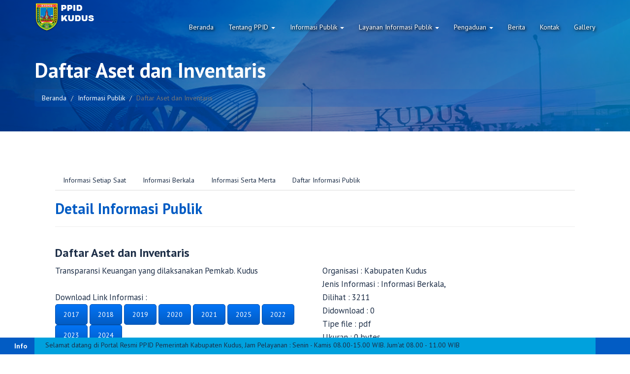

--- FILE ---
content_type: text/html; charset=UTF-8
request_url: https://ppid.kuduskab.go.id/detail/79
body_size: 6976
content:
<!DOCTYPE html>
<html lang="id-ID">
  <head>
    <meta charset="utf-8">
    <meta http-equiv="X-UA-Compatible" content="IE=edge">
    <meta name="viewport" content="width=device-width, initial-scale=1">
    <meta name="description" content="Transparansi Keuangan yang dilaksanakan Pemkab. Kudus ">
    <meta name="keyword" content="PPID Kudus">
    <meta name="author" content="kominfo, ppdi kudus">
    <!-- browser color -->
    <meta name="theme-color" content="#003687">
    <meta name="msapplication-navbutton-color" content="#003687">
    <meta name="apple-mobile-web-app-capable" content="yes">
    <meta name="apple-mobile-web-app-status-bar-style" content="black-translucent">

    <link rel="shortcut icon" href="https://ppid.kuduskab.go.id/packages/tugumuda/portal/img/favicon.png">
    <title>Daftar Aset dan Inventaris | PPID Kudus</title>

    <link rel="stylesheet" type="text/css" href="https://ppid.kuduskab.go.id/packages/tugumuda/portal/css/main.css" media="all">
    <link rel="stylesheet" type="text/css" href="https://ppid.kuduskab.go.id/packages/tugumuda/portal/css/cssku.css" media="all">

    <script type="text/javascript" src="https://ppid.kuduskab.go.id/packages/tugumuda/portal/js/app.js"></script>
    <!-- HTML5 shim and Respond.js for IE8 support of HTML5 elements and media queries -->
    <!-- WARNING: Respond.js doesn't work if you view the page via file:// -->
    <!--[if lt IE 9]>
      <script src="https://oss.maxcdn.com/html5shiv/3.7.3/html5shiv.min.js"></script>
      <script src="https://oss.maxcdn.com/respond/1.4.2/respond.min.js"></script>
    <![endif]-->
  </head>
  <body>

    <nav id="navigasi-utama" class="navbar navbar-default navbar-static-top">
      <div class="container">
        <div class="navbar-header">
          <!-- #menu-utama responsive -->
          <button id="menu-utama-btn" type="button" class="navbar-toggle collapsed" data-toggle="collapse" data-target="#menu-utama" aria-expanded="false">
            <span class="sr-only">Toggle navigation</span>
            <i class="menu-icon glyphicon"></i>
            <b>menu</b>
          </button>

          <button id="user-menu-btn" type="button" class="navbar-toggle collapsed" data-toggle="collapse" data-target="#menu-cari" aria-expanded="false">
            <span class="sr-only">Toggle navigation</span>
            <i class="menu-icon glyphicon glyphicon-search"></i>
            <!-- <b>Pencarian</b> -->
          </button>          

          <a class="navbar-brand" href="https://ppid.kuduskab.go.id">
            <img src="https://ppid.kuduskab.go.id/packages/tugumuda/portal/img/logo.png" alt="Pemerintah Kabupaten Kudus">
            <h1 class="text-hide">PPID Kabupaten Kudus</h1>
          </a>          
        </div>
        <div id="menu-utama" class="collapse navbar-collapse">
          <ul class="nav navbar-nav navbar-right">
          
                                                                <li><a href="https://ppid.kuduskab.go.id">Beranda </a></li>
                                                                    <li data-sm-reverse="true" class="dropdown">
                <a href="#">Tentang PPID <span class="caret"></span></a>
                <ul class="dropdown-menu">
                  
                                                                        <li><a href="https://ppid.kuduskab.go.id/page/profil_ppid">Profil PPID </a></li>
                  
                  
                                                                        <li><a href="https://ppid.kuduskab.go.id/page/tugas_dan_wewenang">Tugas dan Wewenang </a></li>
                  
                  
                                                                        <li><a href="https://ppid.kuduskab.go.id/page/struktur_organisasi">Struktur Organisasi </a></li>
                  
                  
                                                                        <li><a href="https://ppid.kuduskab.go.id/page/dasar_hukum_ppid_kab_kudus">Dasar Hukum PPID Kab Kudus </a></li>
                  
                  
                                                                        <li><a href="https://ppid.kuduskab.go.id/page/standar_operasional_prosedur">Standar Operasional Prosedur </a></li>
                  
                  
                                                                        <li><a href="https://ppid.kuduskab.go.id/page/maklumat_pelayanan_informasi_p">Maklumat Pelayanan Informasi Publik </a></li>
                  
                                  </ul>
              </li>
                                                                    <li data-sm-reverse="true" class="dropdown">
                <a href="#">Informasi Publik <span class="caret"></span></a>
                <ul class="dropdown-menu">
                  
                                                                        <li><a href="https://ppid.kuduskab.go.id/page/informasi_berkala">Informasi Berkala </a></li>
                  
                  
                                                                        <li><a href="https://ppid.kuduskab.go.id/page/informasi_setiap_saat">Informasi Setiap Saat </a></li>
                  
                  
                                                                        <li><a href="https://ppid.kuduskab.go.id/page/informasi_serta_merta">Informasi Serta Merta </a></li>
                  
                  
                                                                      <li data-sm-reverse="true">
                  <a href="#">Informasi Dikecualikan <span class="caret"></span></a>
                  <ul class="dropdown-menu">
                                                            <li><a href="https://ppid.kuduskab.go.id/page/sk_daftar_informasi_dikecualik">SK Daftar Informasi Dikecualikan PPID Kab Kudus</a></li>
                                      </ul>
                </li>
                  
                  
                                                                        <li><a href="https://ppid.kuduskab.go.id/informasi/berkala">Data Informasi Berkala </a></li>
                  
                  
                                                                        <li><a href="https://ppid.kuduskab.go.id/informasi/setiap-saat#">Data Informasi Setiap Saat </a></li>
                  
                  
                                                                        <li><a href="https://ppid.kuduskab.go.id/informasi/serta-merta">Data Informasi Serta Merta </a></li>
                  
                  
                                                                        <li><a href="https://ppid.kuduskab.go.id/page/informasi_pilkada_tahun_2024">Informasi Pilkada Tahun 2024 </a></li>
                  
                  
                                                                        <li><a href="https://ppid.kuduskab.go.id/page/informasi_pemilu">Informasi Pemilu </a></li>
                  
                  
                                                                        <li><a href="https://ppid.kuduskab.go.id/page/informasi_covid-19_kabupaten_k">Informasi Covid-19 Kabupaten Kudus </a></li>
                  
                  
                                                                        <li><a href="https://ppid.kuduskab.go.id/informasi">Daftar Informasi Publik </a></li>
                  
                                  </ul>
              </li>
                                                                    <li data-sm-reverse="true" class="dropdown">
                <a href="#">Layanan Informasi Publik <span class="caret"></span></a>
                <ul class="dropdown-menu">
                  
                                                                      <li data-sm-reverse="true">
                  <a href="#">Laporan Layanan Informasi <span class="caret"></span></a>
                  <ul class="dropdown-menu">
                                                            <li><a href="https://ppid.kuduskab.go.id/page/laporan_layanan_informasi_publ">Laporan Layanan Informasi Publik PPID Kab Kudus</a></li>
                                      </ul>
                </li>
                  
                  
                                                                      <li data-sm-reverse="true">
                  <a href="#">Penyampaian Laporan Layanan  Informasi Ke KI <span class="caret"></span></a>
                  <ul class="dropdown-menu">
                                                            <li><a href="https://ppid.kuduskab.go.id/page/laporan_layanan_informasi_ke_k">Laporan Layanan Informasi Ke Komisi Informasi</a></li>
                                      </ul>
                </li>
                  
                  
                                                                      <li data-sm-reverse="true">
                  <a href="#">Alur Permohonan Informasi Publik <span class="caret"></span></a>
                  <ul class="dropdown-menu">
                                                            <li><a href="https://ppid.kuduskab.go.id/page/prosedur_keberatan_informasi">Prosedur Keberatan Informasi</a></li>
                                                            <li><a href="https://ppid.kuduskab.go.id/page/prosedur_sengketa_informasi_pu">Prosedur Sengketa Informasi Publik</a></li>
                                                            <li><a href="https://ppid.kuduskab.go.id/page/prosedur_permohonan_infomasi">Prosedur Permohonan Infomasi</a></li>
                                      </ul>
                </li>
                  
                  
                                                                      <li data-sm-reverse="true">
                  <a href="#">Permohonan Informasi Publik <span class="caret"></span></a>
                  <ul class="dropdown-menu">
                                                            <li><a href="https://ppid.kuduskab.go.id/permohonan-informasi">Form Permohonan Informasi</a></li>
                                                            <li><a href="https://ppid.kuduskab.go.id/permohonan-keberatan">Form Permohonan Keberatan</a></li>
                                                            <li><a href="https://ppid.kuduskab.go.id/cek-permohonan">Cek Status Permohonan</a></li>
                                                            <li><a href="https://ppid.kuduskab.go.id/cek-permohonan-keberatan">Cek Permohonan Keberatan</a></li>
                                                            <li><a href="https://ppid.kuduskab.go.id/page/sengketa_informasi">Sengketa Informasi</a></li>
                                                            <li><a href="https://ppid.kuduskab.go.id/list-register">Register</a></li>
                                      </ul>
                </li>
                  
                  
                                                                        <li><a href="https://forms.gle/Hn7J6JTBLhgRFtb4A">Layanan PPID Pelaksana </a></li>
                  
                                  </ul>
              </li>
                                                                    <li data-sm-reverse="true" class="dropdown">
                <a href="#">Pengaduan <span class="caret"></span></a>
                <ul class="dropdown-menu">
                  
                                                                        <li><a href="https://pengaduan.kuduskab.go.id/">WADUL K1K2 </a></li>
                  
                  
                                                                        <li><a href="https://kuduskab.lapor.go.id/">Lapor SP4N </a></li>
                  
                                  </ul>
              </li>
                                                                    <li><a href="https://ppid.kuduskab.go.id/indeks/berita">Berita </a></li>
                                                                    <li><a href="https://ppid.kuduskab.go.id/kontak">Kontak </a></li>
                                                                    <li><a href="https://ppid.kuduskab.go.id/indeks/kegiatan">Gallery </a></li>
                          
            <!-- <li class="visible-lg"><a href="#" data-toggle="modal" data-target="#modalCari"><i class="fa fa-fw fa-search"></i></a></li> -->
          </ul>
        </div><!--/.nav-collapse -->

        <!-- #user-menu -->
        <div id="menu-cari" class="collapse navbar-collapse">
          <ul class="nav navbar-nav navbar-right hidden-sm hidden-md hidden-lg">
            <li>
              <div class="input-group">
                <input type="text" class="form-control" placeholder="Search for...">
                <span class="input-group-btn">
                  <button class="btn btn-default" type="button">Cari</button>
                </span>
              </div><!-- /input-group -->
            </li>
          </ul>
        </div> 
               
      </div>
    </nav>

    <!-- Modal Cari -->
    <div class="modal fade" id="modalCari" tabindex="-1" role="dialog" aria-labelledby="myModalLabel" aria-hidden="true">
        <div class="modal-dialog">
            <div class="modal-content">
                <div class="modal-header">
                    <button type="button" class="close" data-dismiss="modal" aria-hidden="true">&times;</button>
                    <h4 class="modal-title" id="myModalLabel">Cari Informasi</h4>
                </div>
                <div class="modal-body">
                  <div class="input-group">
                    <input type="text" id="key" class="form-control" placeholder="Ketikkan kata kunci">
                    <span class="input-group-btn">
                      <button class="btn btn-primary" id="kirimcari" type="button">Cari</button>
                    </span>
                  </div><!-- /input-group -->
                  <label id="errorr"></label>
                </div>
            </div>
            <!-- /.modal-content -->
        </div>
        <!-- /.modal-dialog -->
    </div>
    <!-- /.modal Cari -->    

    <!-- Modal Video -->
    <div class="modal fade" id="videoModal" tabindex="-1" role="dialog" aria-labelledby="videoModalLabel" aria-hidden="true">
      <div class="modal-dialog" style="margin-top:100px;">
          <div class="modal-content">
              <div class="modal-header">
                  <button type="button" class="close" data-dismiss="modal" aria-hidden="true">&times;</button>
                  <h4 class="modal-title" id="videoModalLabel">Video Edukasi</h4>
              </div>
              <div class="modal-body">
                  <video id="popupVideo" width="100%" controls>
                      <source src="https://ppid.kuduskab.go.id/packages/tugumuda/video/edukasi.mp4" type="video/mp4">
                      Browser kamu tidak mendukung video HTML5.
                  </video>
              </div>
              <!-- <div class="modal-footer">
                  <button type="button" class="btn btn-danger" data-dismiss="modal">Tutup</button>
              </div> -->
          </div>
      </div>
  </div>

    
<script>
$(document).ready(function(){
    $('#kirimcari').on('click', function(e){
      key = $('#key').val().replace(' ','+');
      if(key.length>0) 
        window.location.href = "https://ppid.kuduskab.go.id/informasi" + "?search=" + key + "#pencarian";
      else
        $('#errorr').html('Isi kolom pencarian!');
    });
});
</script>
<script>
$(function () {
    // cek apakah modal sudah pernah tampil di sesi ini
    if (!sessionStorage.getItem("videoShown")) {
        $("#videoModal").modal("show");
        sessionStorage.setItem("videoShown", "true");
    }

    // matikan video saat modal ditutup
    $('#videoModal').on('hidden.bs.modal', function () {
        var video = document.getElementById("popupVideo");
        if (video) {
            video.pause();
            video.currentTime = 0;
        }
    });
});
</script>

<script>
    fetch("https://ppid.kuduskab.go.id/statistik/statistik")
        .then(res => res.json())
        .then(data => {
            console.log("Online visitors:", data.online);
        })
        .catch(err => console.error("Error tracking visitor:", err));
</script>


<section id="page-id">
    <div class="container">
        <div class="row">
            <div class="col-md-12">
                <h1 class="page-title">Daftar Aset dan Inventaris</h1>
                <ul class="breadcrumb">
                    <li><a href="https://ppid.kuduskab.go.id">Beranda</a></li>
                    <li>Informasi Publik</li>
                    <li class="active">Daftar Aset dan Inventaris</li>
                </ul>
            </div>
        </div>
    </div>
</section>

<div class="container">
    <div class="row">
        <div class="col-xs-12">
            <div class="artikel-items detail">
                <ul class="nav nav-tabs">
                  <li role="presentation"><a href="https://ppid.kuduskab.go.id/informasi/setiap-saat">Informasi Setiap Saat</a></li>
                  <li role="presentation"><a href="https://ppid.kuduskab.go.id/informasi/berkala">Informasi Berkala</a></li>
                  <li role="presentation"><a href="https://ppid.kuduskab.go.id/informasi/serta-merta">Informasi Serta Merta</a></li>
                  <li role="presentation"><a href="https://ppid.kuduskab.go.id/informasi">Daftar Informasi Publik</a></li>
                </ul>
                <br>       
                <h1 class="artikel-judul detail">Detail Informasi Publik</h1>
                <hr>
                <div class="artikel-isi">
                  <div class="row">
                    <div class="col-md-12"><h3>Daftar Aset dan Inventaris</h3></div>
                    <div class="col-xs-12 col-sm-6 col-md-6 text-left">
                        Transparansi Keuangan yang dilaksanakan Pemkab. Kudus <br><br>
                        Download Link Informasi :       
                            <!-- <a id="download" href="https://ppid.kuduskab.go.id/packages/upload/file/" target="_blank"> -->
                            <!-- <a id="download" href="javascript:void(0);">
                          <span class="glyphicon glyphicon-link"></span>
                        </a> -->
                        <br>
                                                    <a href="https://ppid.kuduskab.go.id/packages/upload/file/Daftar_Aset_dan_Inventaris_0hDI3Y9.pdf" class="btn btn-info">2017</a>
                                                    <a href="https://ppid.kuduskab.go.id/packages/upload/file/Daftar_Aset_dan_Inventaris_2018_kT6cphQ.pdf" class="btn btn-info">2018</a>
                                                    <a href="https://ppid.kuduskab.go.id/packages/upload/file/Daftar_Aset_dan_Inventaris_2019_aARodcj.pdf" class="btn btn-info">2019</a>
                                                    <a href="https://ppid.kuduskab.go.id/packages/upload/file/Daftar_Aset_dan_Inventaris_2020_aqPjrfS.xls" class="btn btn-info">2020</a>
                                                    <a href="https://ppid.kuduskab.go.id/packages/upload/file/Daftar_Aset_dan_Inventaris_2021_sQGV0Ub.pdf" class="btn btn-info">2021</a>
                                                    <a href="https://ppid.kuduskab.go.id/packages/upload/file/Daftar_Aset_dan_Inventaris_2025_P3nToTn.pdf" class="btn btn-info">2025</a>
                                                    <a href="https://ppid.kuduskab.go.id/packages/upload/file/Daftar_Aset_dan_Inventaris_2022_kWKb6wh.pdf" class="btn btn-info">2022</a>
                                                    <a href="https://ppid.kuduskab.go.id/packages/upload/file/Daftar_Aset_dan_Inventaris_2023_cGwlKA4.pdf" class="btn btn-info">2023</a>
                                                    <a href="https://ppid.kuduskab.go.id/packages/upload/file/Daftar_Aset_dan_Inventaris_2024_iGhdC9G.pdf" class="btn btn-info">2024</a>
                                            </div>
                      <div class="col-xs-12 col-sm-6 col-md-6 text-left">
                          Organisasi : Kabupaten Kudus<br>
                          Jenis Informasi : Informasi Berkala, <br>
                          Dilihat : 3211<br>
                          Didownload : 0<br>
                          Tipe file :                                             pdf
                                                                          <br>
                          Ukuran :                                             0 bytes
                      </div>
                    </div>
                    <div class="row">

                      <div class="col-md-12">
                    <table id="datatable" class="table table-striped table-bordered table-hover">
                        <colgroup>
                          <col>
                          <col>
                          <col>
                          <col style="text-align: center;">
                        </colgroup>
                        <thead>
                          <tr class="bg-primary">
                            <th>
                              <strong>NO </strong></th>
                            <th>
                              <strong>NAMA REGULASI</strong></th>
                            <th>
                              <strong>ORGANISASI</strong></th>
                            <th>
                              <strong>TENTANG</strong></th>
                            <th>
                              <strong>TAHUN</strong></th>
                          </tr>
                        </thead>
                        <tbody>
                                            <tr class="even">
                            <td colspan=4>Data kosong.</td>
                        </tr>
                                            </tbody>
                    </table>                          
                      </div>

                    </div>
                </div>
            </div>
        </div>
    </div>
</div>

<script>
$(document).ready(function(){
    downl = "https://ppid.kuduskab.go.id/download";    _token = "0mQPMWcfaq4C9Wl2GVVo39bta9w7M4w5pSAEdSVM";    id = "79";    $("#download").click(function(e){
        e.preventDefault();
        window.open("https://ppid.kuduskab.go.id/packages/upload/file/");
        $.ajax({
            url : downl,
            type : 'POST',
            data: {
                '_token' : _token,
                'id' : id
            },
            success:function(html){
                
            }
        });
    });
});
</script>

<section class="tiga">
  <div class="container">
    <div class="row">
          <div class="col-sm-6 col-md-3"><a href="http://ppid.jatengprov.go.id/" target="_blank"><img src="https://ppid.kuduskab.go.id/packages/upload/galeri/gnquVEb.jpg" alt="" class="img-responsive"></a></div>
          <div class="col-sm-6 col-md-3"><a href="http://kipjateng.jatengprov.go.id" target="_blank"><img src="https://ppid.kuduskab.go.id/packages/upload/galeri/CONkBTS.jpg" alt="" class="img-responsive"></a></div>
          <div class="col-sm-6 col-md-3"><a href="http://jdih.kuduskab.go.id/" target="_blank"><img src="https://ppid.kuduskab.go.id/packages/upload/galeri/vI7WZoL.jpg" alt="" class="img-responsive"></a></div>
          <div class="col-sm-6 col-md-3"><a href="http://lpse.kuduskab.go.id/eproc/" target="_blank"><img src="https://ppid.kuduskab.go.id/packages/upload/galeri/YlPrYoM.jpg" alt="" class="img-responsive"></a></div>
        </div>
  </div>
</section>

    <footer>
      <div id="footer-atas">
        <div class="container">
          <div class="row">
            <div class="col-md-3">
              <a  href="https://ppid.kuduskab.go.id">
                <h3>Tentang Kami</h3>
                <img src="https://ppid.kuduskab.go.id/packages/tugumuda/portal/img/logo_kominfo.jpeg" width="100px" style="border-radius:3px" alt="Pemerintah Kabupaten Kudus">
                <img src="https://ppid.kuduskab.go.id/packages/tugumuda/portal/img/logo-kudus.png" width="85px" style="border-radius:3px" alt="Pemerintah Kabupaten Kudus">
              </a>
              <address>
                Sekretariat PPID Kabupaten Kudus<br>
<strong>Dinas Komunikasi dan Informatika Kabupaten Kudus</strong><br>
Jl. Sunan Muria No.9 Kudus<br>
Telp. (0291) 438713 ; Email: kominfo@kuduskab.go.id , ppidkabupatenkudus@gmail.com
              </address>
            </div>
            <div class="col-sm-4 col-md-3">
              <div class="section-heading">Tautan</div>
              <ul class="list-style-4 ">
                                            <li><a href="https://corona.kuduskab.go.id" target="_blank"><i class="fa fa-fw fa-external-link-square"></i> Website Corona</a></li>
              
                              <li><a href="http://diskominfo.jatengprov.go.id" target="_blank"><i class="fa fa-fw fa-external-link-square"></i> Diskominfo Jateng</a></li>
              
                              <li><a href="http://dprd.kuduskab.go.id/" target="_blank"><i class="fa fa-fw fa-external-link-square"></i> DPRD Kab. Kudus</a></li>
              
                              <li><a href="http://disdikpora.kuduskab.go.id" target="_blank"><i class="fa fa-fw fa-external-link-square"></i> Disdikpora Kudus</a></li>
              
                              <li><a href="http://disnakerperinkopukm-kuduskab.com" target="_blank"><i class="fa fa-fw fa-external-link-square"></i> Disnakerperinkopukm</a></li>
              
                              <li><a href="http://dinkes.kuduskab.go.id/" target="_blank"><i class="fa fa-fw fa-external-link-square"></i> Dinas Kesehatan</a></li>
              
                              <li><a href="http://simastani.kuduskab.go.id/" target="_blank"><i class="fa fa-fw fa-external-link-square"></i> Dinas Pertanian dan Pangan</a></li>
              
                              <li><a href="http://dinasperdagangan.kuduskab.go.id" target="_blank"><i class="fa fa-fw fa-external-link-square"></i> Dinas Perdagangan</a></li>
              
                              <li><a href="http://dishub.kuduskab.go.id/index.php" target="_blank"><i class="fa fa-fw fa-external-link-square"></i> Dinas Perhubungan</a></li>
                            </ul>
            </div>
            <div class="col-sm-4 col-md-3">
              <div class="section-heading">.</div>
              <ul class="list-style-4 ">
                            
                              <li><a href="https://web.kudustic.id/" target="_blank"><i class="fa fa-fw fa-external-link-square"></i> Dinas Kebudayaan dan Pariwisata</a></li>
              
                              <li><a href="http://disdukcapilkudus.com/index.php" target="_blank"><i class="fa fa-fw fa-external-link-square"></i> Dinas Dukcapil</a></li>
              
                              <li><a href="http://rsuddrloekmonohadi.kuduskab.go.id/" target="_blank"><i class="fa fa-fw fa-external-link-square"></i> RSUD dr. Loeknomohadi</a></li>
              
                              <li><a href="https://bppkad.kuduskab.go.id" target="_blank"><i class="fa fa-fw fa-external-link-square"></i> BPPKAD</a></li>
              
                              <li><a href="https://www.kominfo.go.id" target="_blank"><i class="fa fa-fw fa-external-link-square"></i> Kementerian Kominfo</a></li>
              
                              <li><a href="http://opendata.kuduskab.go.id" target="_blank"><i class="fa fa-fw fa-external-link-square"></i> Open Data</a></li>
              
                              <li><a href="http://kudusnews.com" target="_blank"><i class="fa fa-fw fa-external-link-square"></i> Kudusnews</a></li>
              
                              <li><a href="http://bpmppt.kuduskab.go.id/" target="_blank"><i class="fa fa-fw fa-external-link-square"></i> DPMPTSP</a></li>
              
                              <li><a href="http://pupr.kuduskab.go.id/" target="_blank"><i class="fa fa-fw fa-external-link-square"></i> Dinas PUPR</a></li>
                            </ul>
            </div>
            <div class="col-sm-4 col-md-3">
              <div class="section-heading">.</div>
              <ul class="list-style-4 ">
                            
                              <li><a href="http://bappeda.kuduskab.go.id/" target="_blank"><i class="fa fa-fw fa-external-link-square"></i> Bappeda Kudus</a></li>
              
                              <li><a href="https://dinsosp3ap2kb.kuduskab.go.id/" target="_blank"><i class="fa fa-fw fa-external-link-square"></i> Dinas Sosial P3AP2KB</a></li>
              
                              <li><a href="https://dpmd.kuduskab.go.id/" target="_blank"><i class="fa fa-fw fa-external-link-square"></i> Dinas PMD</a></li>
              
                              <li><a href="http://perpustakaan.kuduskab.go.id/" target="_blank"><i class="fa fa-fw fa-external-link-square"></i> Dinas Kearsipan dan Perpustakaan</a></li>
              
                              <li><a href="https://bpbd.kuduskab.go.id/" target="_blank"><i class="fa fa-fw fa-external-link-square"></i> BPBD Kab Kudus</a></li>
              
                              <li><a href="http://bkpp.kuduskab.go.id/" target="_blank"><i class="fa fa-fw fa-external-link-square"></i> BKPP</a></li>
              
                              <li><a href="https://diskominfo.kuduskab.go.id/" target="_blank"><i class="fa fa-fw fa-external-link-square"></i> Dinas Kominfo Kudus</a></li>
              
                              <li><a href="https://satpolpp.kuduskab.go.id/" target="_blank"><i class="fa fa-fw fa-external-link-square"></i> Satpol PP Kab Kudus</a></li>
              
              
              </ul>
            </div>

          </div>
        </div>
      </div>
      <div id="footer-bawah">
        <div class="container">
          <div class="row">
            <div class="col-md-12">
              
              <div class="statistik-pengunjung row">
   
   
<div class="row mb-3">
        <div class="col-md-6 text-right">
        <!-- <h4><button class="btn btn-danger">Statistik Pengunjung</button></h4> -->
    </div>

        <div class="col-md-6 text-right">
        <label for=""><div>Statistik Pengunjung</div></label>
        <div class="input-group" style="max-width: 150px; margin-left: auto;">
            <select id="yearFilter" class="form-control" >
                <option value="">--Pilih Tahun --</option>
                                    <option value="2026">2026</option>
                                    <option value="2025">2025</option>
                            </select>
            <span class="input-group-btn">
                <button id="resetFilter" class="btn btn-default" type="button" title="Reset Filter" style="display:none;">
                    <i class="fa fa-times"></i>
                </button>
            </span>
        </div>
    </div>
</div>

<script>
let yearFilter = document.getElementById("yearFilter");
let resetBtn   = document.getElementById("resetFilter");

yearFilter.addEventListener("change", function() {
    if (this.value) {
        resetBtn.style.display = "inline-block"; // tampil kalau ada pilihan
    } else {
        resetBtn.style.display = "none"; // ngumpet kalau kosong
    }
});

resetBtn.addEventListener("click", function() {
    yearFilter.value = ""; // reset ke default
    yearFilter.dispatchEvent(new Event("change")); // trigger reload chart default
});
</script>


<div class="row">
    <div class="col-md-8 col-lg-8" style="margin: 0 auto; float: none;">
        <canvas id="statistikChart" height="120"></canvas>
    </div>
</div>

</div>

<script src="https://cdn.jsdelivr.net/npm/chart.js@4.4.1/dist/chart.umd.min.js"></script>
<script src="https://cdn.jsdelivr.net/npm/chartjs-plugin-datalabels@2.2.0/dist/chartjs-plugin-datalabels.min.js"></script>

<script>
let ctx = document.getElementById("statistikChart").getContext("2d");

function makeGradient(color1, color2) {
    let g = ctx.createLinearGradient(0, 0, 0, 400);
    g.addColorStop(0, color1);
    g.addColorStop(1, color2);
    return g;
}

const gradients = [
    makeGradient("rgba(255, 99, 132, 0.9)", "rgba(255, 99, 132, 0.3)"),
    makeGradient("rgba(54, 162, 235, 0.9)", "rgba(54, 162, 235, 0.3)"),
    makeGradient("rgba(255, 206, 86, 0.9)", "rgba(255, 206, 86, 0.3)"),
    makeGradient("rgba(75, 192, 192, 0.9)", "rgba(75, 192, 192, 0.3)"),
    makeGradient("rgba(153, 102, 255, 0.9)", "rgba(153, 102, 255, 0.3)"),
    makeGradient("rgba(255, 159, 64, 0.9)", "rgba(255, 159, 64, 0.3)")
];

// init chart kosong
let statistikChart = new Chart(ctx, {
    type: 'bar',
    data: {
        labels: [],
        datasets: [{
            label: "Jumlah Pengunjung",
            data: [],
            backgroundColor: gradients,
            borderRadius: 10,
            borderSkipped: false,
            minBarLength: 10
        }]
    },
    options: {
        responsive: true,
        plugins: {
            legend: { display: false },
            tooltip: {
                callbacks: {
                    label: function(context) {
                        return context.formattedValue.toLocaleString("id-ID") + " pengunjung";
                    }
                }
            },
            datalabels: {
                anchor: 'end',
                align: 'end',
                color: '#111',
                font: { weight: 'bold', size: 11 },
                formatter: function(value) {
                    return value > 0 ? value.toLocaleString("id-ID") : "";
                },
                clamp: true
            }
        },
        scales: { y: { beginAtZero: true, grace: "10%" } },
        animation: { duration: 1000, easing: 'easeOutQuart' }
    },
    plugins: [ChartDataLabels]
});

// fungsi load data
function loadData(year = "") {
    fetch(`/statistik/data?year=${year}`)
        .then(res => res.json())
        .then(res => {
            statistikChart.data.labels = res.labels;
            statistikChart.data.datasets[0].data = res.data;
            statistikChart.update();
        });
}

// pertama kali load default
loadData();

// ganti chart kalau pilih tahun
document.getElementById("yearFilter").addEventListener("change", function() {
    loadData(this.value);
});
</script>


              
              <hr>
              <div class="copyright text-center">
                &copy;2018 Dinas Komunikasi dan Informatika Kabupaten Kudus. Dikembangkan oleh <a href="http://dinustek.co.id">dinustek</a>.
              </div>
            </div>
          </div>
        </div>
      </div>
    </footer>

    <!-- Running Text -->
    <section id="running-text">
      <div class="container-fluid">
        <div class="row">
          <div class="col-md-12">
            <div class="infoscroll">
              <span>
                <a href="#"><strong>Info </strong></a>
              </span>
              <!-- <a href="#" id="prev" class="prev" title="previous"><strong>&#9668;</strong></a> -->
              <!-- <a href="#" id="next" class="next" title="next"><strong>&#9658;</strong></a> -->
              <div>
                <ul id="infoscroll" class="clearfix list-unstyled slick-carousel-running-teks">
                                  <li>Selamat datang di Portal Resmi PPID Pemerintah Kabupaten Kudus,              Jam Pelayanan : Senin - Kamis 08.00-15.00 WIB.                                 Jum'at  08.00 - 11.00 WIB</li>
                                  <li> 	Sekretariat PPID Kabupaten Kudus Dinas Komunikasi dan Informatika Kabupaten Kudus Jl. Sunan Muria No.9 Kudus Telp. (0291) 438713 ; Email: kominfo@kuduskab.go.id</li>
                                  <li>Salam Keterbukaan</li>
                                </ul>
              </div>
            </div>
          </div>
        </div>
      </div>
    </section>
    <script src="https://code.responsivevoice.org/responsivevoice.js?key=MRLCeZVk"></script>
    <!-- <script src="https://website-widgets.pages.dev/dist/sienna.min.js" defer></script> -->
     <script src="https://cdn.userway.org/widget.js" data-account="beWYt54jUM"></script>
  </body>
</html>

--- FILE ---
content_type: text/css
request_url: https://ppid.kuduskab.go.id/packages/tugumuda/portal/css/cssku.css
body_size: 2373
content:
a {
  color: inherit;
}

h1 {
  font-size: 3em;
}

.menu {
  filter: url("#goo");
}

.menu-item, .menu-open-button {
  background: #025cc4;
  /* background: #e91e63; */
  border-radius: 100%;
  width: 70px;
  height: 70px;
  margin-left: -40px;
  position: absolute;
  top: 40px;
  color: #F74A26;
  text-align: center;
  line-height: 90px;
  transform: translate3d(0, 0, 0);
  transition: transform ease-out 200ms;
}

.menu-open {
  display: none;
}

.hamburger {
  width: 25px;
  height: 3px;
  background: #F74A26;
  display: block;
  position: absolute;
  top: 50%;
  left: 50%;
  margin-left: -12.5px;
  margin-top: -1.5px;
  transition: transform 200ms;
}

.hamburger-1 {
  transform: translate3d(0, -8px, 0);
}

.hamburger-2 {
  transform: translate3d(0, 0, 0);
}

.hamburger-3 {
  transform: translate3d(0, 8px, 0);
}

.menu-open:checked + .menu-open-button .hamburger-1 {
  transform: translate3d(0, 0, 0) rotate(45deg);
}
.menu-open:checked + .menu-open-button .hamburger-2 {
  transform: translate3d(0, 0, 0) scale(0.1, 1);
}
.menu-open:checked + .menu-open-button .hamburger-3 {
  transform: translate3d(0, 0, 0) rotate(-45deg);
}

.menu {
  /* position: absolute; */
  position:relative;
  left: 50%;
  margin-left: -190px;
  padding-top: 20px;
  padding-left: 190px;
  width: 380px;
  height: 250px;
  box-sizing: border-box;
  font-size: 20px;
  text-align: left;
  margin-bottom: -250px !important;
}

.menu-item:hover {
  /* color: #e91e63; */
  /* background: white; */
  background:#F74A26;
  color: white;
}
.menu-item:nth-child(3) {
  transition-duration: 180ms;
}
.menu-item:nth-child(4) {
  transition-duration: 180ms;
}
.menu-item:nth-child(5) {
  transition-duration: 180ms;
}
.menu-item:nth-child(6) {
  transition-duration: 180ms;
}
.menu-item:nth-child(7) {
  transition-duration: 180ms;
}
.menu-item:nth-child(8) {
  transition-duration: 180ms;
}
.menu-item:nth-child(9) {
  transition-duration: 180ms;
}

.menu-open-button {
  z-index: 2;
  transition-timing-function: cubic-bezier(0.175, 0.885, 0.32, 1.275);
  transition-duration: 400ms;
  transform: scale(1.2, 1.2) translate3d(0, 0, 0);
  cursor: pointer;
}

.menu-open-button:hover {
  transform: scale(1.0, 1.0) translate3d(0, 0, 0);
}

.menu-open:checked + .menu-open-button {
  transition-timing-function: linear;
  transition-duration: 200ms;
  transform: scale(0.8, 0.8) translate3d(0, 0, 0);
}

.menu-open:checked ~ .menu-item {
  transition-timing-function: cubic-bezier(0.935, 0, 0.34, 1.33);
}
.menu-open:checked ~ .menu-item:nth-child(3) {
  transition-duration: 180ms;
  transform: translate3d(0.08361px, -104.99997px, 0);
}
.menu-open:checked ~ .menu-item:nth-child(4) {
  transition-duration: 280ms;
  transform: translate3d(90.9466px, -52.47586px, 0);
}
.menu-open:checked ~ .menu-item:nth-child(5) {
  transition-duration: 380ms;
  transform: translate3d(90.9466px, 52.47586px, 0);
}
.menu-open:checked ~ .menu-item:nth-child(6) {
  transition-duration: 480ms;
  transform: translate3d(0.08361px, 104.99997px, 0);
}
.menu-open:checked ~ .menu-item:nth-child(7) {
  transition-duration: 580ms;
  transform: translate3d(-90.86291px, 52.62064px, 0);
}
.menu-open:checked ~ .menu-item:nth-child(8) {
  transition-duration: 680ms;
  transform: translate3d(-91.03006px, -52.33095px, 0);
}
.menu-open:checked ~ .menu-item:nth-child(9) {
  transition-duration: 780ms;
  transform: translate3d(-0.25084px, -104.9997px, 0);
}

.marquee{
  padding:0 20px;
  margin-top:-90px;
  width:100%;background:#F74A26;
  -moz-box-sizing: border-box;
  -webkit-box-sizing: border-box;
  box-sizing: border-box;
  -webkit-box-shadow:2px 2px 3px rgba(0,0,0,.05);
  -o-box-shadow:2px 2px 3px rgba(0,0,0,.05);
  -ms-box-shadow:2px 2px 3px rgba(0,0,0,.05);
  box-shadow:2px 2px 3px rgba(0,0,0,.05)
}
#marquee {
    padding: 5px 0;
    width: 100%;
    overflow: hidden;
    color: white;
    font-size: 14px;
    font-weight: 500;
    font-style: italic;
  }
  @media only screen and (max-width: 768px) {
  .mobile {
     margin-top: -45px;
  }
  .panah{
    display:none;
  }
  .cari{
    /* font-size:12pt; */
    display:none;
    padding-top:0px
  }
  .b{
    padding-bottom: 20px;
  }
}

/* START TOOLTIP STYLES */
[tooltip] {
  position: relative; /* opinion 1 */
}

/* Applies to all tooltips */
[tooltip]::before,
[tooltip]::after {
  text-transform: none; /* opinion 2 */
  font-size: 0.9em; /* opinion 3 */
  line-height: 1;
  user-select: none;
  pointer-events: none;
  position: absolute;
  display: none;
  opacity: 0;
}
[tooltip]::before {
  content: "";
  border: 5px solid transparent; /* opinion 4 */
  z-index: 1001; /* absurdity 1 */
}
[tooltip]::after {
  content: attr(tooltip); /* magic! */

  /* most of the rest of this is opinion */
  font-family: Helvetica, sans-serif;
  text-align: center;

  /* 
    Let the content set the size of the tooltips 
    but this will also keep them from being obnoxious
    */
  min-width: 3em;
  max-width: 21em;
  white-space: nowrap;
  overflow: hidden;
  text-overflow: ellipsis;
  padding: 1ch 1.5ch;
  border-radius: 0.3ch;
  box-shadow: 0 1em 2em -0.5em rgba(0, 0, 0, 0.35);
  background: #333;
  color: #fff;
  z-index: 1000; /* absurdity 2 */
}

/* Make the tooltips respond to hover */
[tooltip]:hover::before,
[tooltip]:hover::after {
  display: block;
}

/* don't show empty tooltips */
[tooltip=""]::before,
[tooltip=""]::after {
  display: none !important;
}

/* FLOW: UP */
[tooltip]:not([flow])::before,
[tooltip][flow^="up"]::before {
  bottom: 100%;
  border-bottom-width: 0;
  border-top-color: #333;
}
[tooltip]:not([flow])::after,
[tooltip][flow^="up"]::after {
  bottom: calc(100% + 5px);
}
[tooltip]:not([flow])::before,
[tooltip]:not([flow])::after,
[tooltip][flow^="up"]::before,
[tooltip][flow^="up"]::after {
  left: 50%;
  transform: translate(-50%, -0.5em);
}

/* FLOW: DOWN */
[tooltip][flow^="down"]::before {
  top: 100%;
  border-top-width: 0;
  border-bottom-color: #333;
}
[tooltip][flow^="down"]::after {
  top: calc(100% + 5px);
}
[tooltip][flow^="down"]::before,
[tooltip][flow^="down"]::after {
  left: 50%;
  transform: translate(-50%, 0.5em);
}

/* FLOW: LEFT */
[tooltip][flow^="left"]::before {
  top: 50%;
  border-right-width: 0;
  border-left-color: #333;
  left: calc(0em - 5px);
  transform: translate(-0.5em, -50%);
}
[tooltip][flow^="left"]::after {
  top: 50%;
  right: calc(100% + 5px);
  transform: translate(-0.5em, -50%);
}

/* FLOW: RIGHT */
[tooltip][flow^="right"]::before {
  top: 50%;
  border-left-width: 0;
  border-right-color: #333;
  right: calc(0em - 5px);
  transform: translate(0.5em, -50%);
}
[tooltip][flow^="right"]::after {
  top: 50%;
  left: calc(100% + 5px);
  transform: translate(0.5em, -50%);
}

/* KEYFRAMES */
@keyframes tooltips-vert {
  to {
    opacity: 0.9;
    transform: translate(-50%, 0);
  }
}

@keyframes tooltips-horz {
  to {
    opacity: 0.9;
    transform: translate(0, -50%);
  }
}

/* FX All The Things */
[tooltip]:not([flow]):hover::before,
[tooltip]:not([flow]):hover::after,
[tooltip][flow^="up"]:hover::before,
[tooltip][flow^="up"]:hover::after,
[tooltip][flow^="down"]:hover::before,
[tooltip][flow^="down"]:hover::after {
  animation: tooltips-vert 300ms ease-out forwards;
}

[tooltip][flow^="left"]:hover::before,
[tooltip][flow^="left"]:hover::after,
[tooltip][flow^="right"]:hover::before,
[tooltip][flow^="right"]:hover::after {
  animation: tooltips-horz 300ms ease-out forwards;
}

/* UNRELATED to tooltips */
body {
  /* margin: 0;
  min-height: 100vh;
  display: flex;
  flex-direction: column;
  font-family: sans-serif;
  background: #ededed; */
}
main {
  /* flex: 1 1 100vh;
  display: flex;
  flex-direction: column;
  align-items: center;
  justify-content: center; */
}
aside {
  /* flex: none;
  display: flex;
  align-items: center;
  justify-content: center;
  background: #49b293; */
  color: #fff;
  padding: 1em;
}
main div {
  /* text-align: center;
  color: #353539; */
}
main span {
  /* padding: 0.5em 1em;
  margin: 0.5em;
  display: inline-block;
  background: #dedede; */
}

aside a {
  /* color: inherit;
  text-decoration: none;
  font-weight: bold;
  display: inline-block;
  padding: 0.4em 1em; */
}


/* css panah */
#arrowAnim {
  /* width: 100vw;
  height: 100vh; */
  display: flex;
  justify-content: center;
  align-items: center;
}

.arrow {
  width: 3vw;
  height: 3vw;
  border: 1.0vw solid;
  border-color: #025cc4 transparent transparent  #F74A26;
  transform: rotate(-45deg);
}

.arrowSliding {
  position: absolute;
  -webkit-animation: slide 4s linear infinite;
  animation: slide 4s linear infinite;
}

.delay1 {
  -webkit-animation-delay: 1s;
  animation-delay: 1s;
}
.delay2 {
  -webkit-animation-delay: 2s;
  animation-delay: 2s;
}
.delay3 {
  -webkit-animation-delay: 3s;
  animation-delay: 3s;
}

@-webkit-keyframes slide {
  0% {
    opacity: 0;
    transform: translateX(15vw);
  }
  20% {
    opacity: 1;
    transform: translateX(9vw);
  }
  80% {
    opacity: 1;
    transform: translateX(-9vw);
  }
  100% {
    opacity: 0;
    transform: translateX(-15vw);
  }
}
@keyframes slide {
  0% {
    opacity: 0;
    transform: translateX(15vw);
  }
  20% {
    opacity: 1;
    transform: translateX(9vw);
  }
  80% {
    opacity: 1;
    transform: translateX(-9vw);
  }
  100% {
    opacity: 0;
    transform: translateX(-15vw);
  }
}


--- FILE ---
content_type: text/javascript
request_url: https://ppid.kuduskab.go.id/packages/tugumuda/portal/js/app.js
body_size: 101992
content:
if(function(t,e){"object"==typeof module&&"object"==typeof module.exports?module.exports=t.document?e(t,!0):function(t){if(!t.document)throw new Error("jQuery requires a window with a document");return e(t)}:e(t)}("undefined"!=typeof window?window:this,function(t,e){function i(t){var e=!!t&&"length"in t&&t.length,i=ht.type(t);return"function"!==i&&!ht.isWindow(t)&&("array"===i||0===e||"number"==typeof e&&e>0&&e-1 in t)}function n(t,e,i){if(ht.isFunction(e))return ht.grep(t,function(t,n){return!!e.call(t,n,t)!==i});if(e.nodeType)return ht.grep(t,function(t){return t===e!==i});if("string"==typeof e){if(xt.test(e))return ht.filter(e,t,i);e=ht.filter(e,t)}return ht.grep(t,function(t){return ht.inArray(t,e)>-1!==i})}function o(t,e){do{t=t[e]}while(t&&1!==t.nodeType);return t}function s(t){var e={};return ht.each(t.match($t)||[],function(t,i){e[i]=!0}),e}function r(){nt.addEventListener?(nt.removeEventListener("DOMContentLoaded",a),t.removeEventListener("load",a)):(nt.detachEvent("onreadystatechange",a),t.detachEvent("onload",a))}function a(){(nt.addEventListener||"load"===t.event.type||"complete"===nt.readyState)&&(r(),ht.ready())}function l(t,e,i){if(void 0===i&&1===t.nodeType){var n="data-"+e.replace(Pt,"-$1").toLowerCase();if("string"==typeof(i=t.getAttribute(n))){try{i="true"===i||"false"!==i&&("null"===i?null:+i+""===i?+i:Mt.test(i)?ht.parseJSON(i):i)}catch(t){}ht.data(t,e,i)}else i=void 0}return i}function d(t){var e;for(e in t)if(("data"!==e||!ht.isEmptyObject(t[e]))&&"toJSON"!==e)return!1;return!0}function c(t,e,i,n){if(Et(t)){var o,s,r=ht.expando,a=t.nodeType,l=a?ht.cache:t,d=a?t[r]:t[r]&&r;if(d&&l[d]&&(n||l[d].data)||void 0!==i||"string"!=typeof e)return d||(d=a?t[r]=it.pop()||ht.guid++:r),l[d]||(l[d]=a?{}:{toJSON:ht.noop}),"object"!=typeof e&&"function"!=typeof e||(n?l[d]=ht.extend(l[d],e):l[d].data=ht.extend(l[d].data,e)),s=l[d],n||(s.data||(s.data={}),s=s.data),void 0!==i&&(s[ht.camelCase(e)]=i),"string"==typeof e?null==(o=s[e])&&(o=s[ht.camelCase(e)]):o=s,o}}function u(t,e,i){if(Et(t)){var n,o,s=t.nodeType,r=s?ht.cache:t,a=s?t[ht.expando]:ht.expando;if(r[a]){if(e&&(n=i?r[a]:r[a].data)){ht.isArray(e)?e=e.concat(ht.map(e,ht.camelCase)):e in n?e=[e]:(e=ht.camelCase(e),e=e in n?[e]:e.split(" ")),o=e.length;for(;o--;)delete n[e[o]];if(i?!d(n):!ht.isEmptyObject(n))return}(i||(delete r[a].data,d(r[a])))&&(s?ht.cleanData([t],!0):ut.deleteExpando||r!=r.window?delete r[a]:r[a]=void 0)}}}function p(t,e,i,n){var o,s=1,r=20,a=n?function(){return n.cur()}:function(){return ht.css(t,e,"")},l=a(),d=i&&i[3]||(ht.cssNumber[e]?"":"px"),c=(ht.cssNumber[e]||"px"!==d&&+l)&&Ot.exec(ht.css(t,e));if(c&&c[3]!==d){d=d||c[3],i=i||[],c=+l||1;do{s=s||".5",c/=s,ht.style(t,e,c+d)}while(s!==(s=a()/l)&&1!==s&&--r)}return i&&(c=+c||+l||0,o=i[1]?c+(i[1]+1)*i[2]:+i[2],n&&(n.unit=d,n.start=c,n.end=o)),o}function h(t){var e=zt.split("|"),i=t.createDocumentFragment();if(i.createElement)for(;e.length;)i.createElement(e.pop());return i}function f(t,e){var i,n,o=0,s=void 0!==t.getElementsByTagName?t.getElementsByTagName(e||"*"):void 0!==t.querySelectorAll?t.querySelectorAll(e||"*"):void 0;if(!s)for(s=[],i=t.childNodes||t;null!=(n=i[o]);o++)!e||ht.nodeName(n,e)?s.push(n):ht.merge(s,f(n,e));return void 0===e||e&&ht.nodeName(t,e)?ht.merge([t],s):s}function g(t,e){for(var i,n=0;null!=(i=t[n]);n++)ht._data(i,"globalEval",!e||ht._data(e[n],"globalEval"))}function m(t){Rt.test(t.type)&&(t.defaultChecked=t.checked)}function v(t,e,i,n,o){for(var s,r,a,l,d,c,u,p=t.length,v=h(e),b=[],y=0;p>y;y++)if((r=t[y])||0===r)if("object"===ht.type(r))ht.merge(b,r.nodeType?[r]:r);else if(Ut.test(r)){for(l=l||v.appendChild(e.createElement("div")),d=(Ft.exec(r)||["",""])[1].toLowerCase(),u=Bt[d]||Bt._default,l.innerHTML=u[1]+ht.htmlPrefilter(r)+u[2],s=u[0];s--;)l=l.lastChild;if(!ut.leadingWhitespace&&qt.test(r)&&b.push(e.createTextNode(qt.exec(r)[0])),!ut.tbody)for(r="table"!==d||Xt.test(r)?"<table>"!==u[1]||Xt.test(r)?0:l:l.firstChild,s=r&&r.childNodes.length;s--;)ht.nodeName(c=r.childNodes[s],"tbody")&&!c.childNodes.length&&r.removeChild(c);for(ht.merge(b,l.childNodes),l.textContent="";l.firstChild;)l.removeChild(l.firstChild);l=v.lastChild}else b.push(e.createTextNode(r));for(l&&v.removeChild(l),ut.appendChecked||ht.grep(f(b,"input"),m),y=0;r=b[y++];)if(n&&ht.inArray(r,n)>-1)o&&o.push(r);else if(a=ht.contains(r.ownerDocument,r),l=f(v.appendChild(r),"script"),a&&g(l),i)for(s=0;r=l[s++];)Wt.test(r.type||"")&&i.push(r);return l=null,v}function b(){return!0}function y(){return!1}function w(){try{return nt.activeElement}catch(t){}}function S(t,e,i,n,o,s){var r,a;if("object"==typeof e){"string"!=typeof i&&(n=n||i,i=void 0);for(a in e)S(t,a,i,n,e[a],s);return t}if(null==n&&null==o?(o=i,n=i=void 0):null==o&&("string"==typeof i?(o=n,n=void 0):(o=n,n=i,i=void 0)),!1===o)o=y;else if(!o)return t;return 1===s&&(r=o,o=function(t){return ht().off(t),r.apply(this,arguments)},o.guid=r.guid||(r.guid=ht.guid++)),t.each(function(){ht.event.add(this,e,o,n,i)})}function T(t,e){return ht.nodeName(t,"table")&&ht.nodeName(11!==e.nodeType?e:e.firstChild,"tr")?t.getElementsByTagName("tbody")[0]||t.appendChild(t.ownerDocument.createElement("tbody")):t}function x(t){return t.type=(null!==ht.find.attr(t,"type"))+"/"+t.type,t}function C(t){var e=ne.exec(t.type);return e?t.type=e[1]:t.removeAttribute("type"),t}function _(t,e){if(1===e.nodeType&&ht.hasData(t)){var i,n,o,s=ht._data(t),r=ht._data(e,s),a=s.events;if(a){delete r.handle,r.events={};for(i in a)for(n=0,o=a[i].length;o>n;n++)ht.event.add(e,i,a[i][n])}r.data&&(r.data=ht.extend({},r.data))}}function k(t,e){var i,n,o;if(1===e.nodeType){if(i=e.nodeName.toLowerCase(),!ut.noCloneEvent&&e[ht.expando]){o=ht._data(e);for(n in o.events)ht.removeEvent(e,n,o.handle);e.removeAttribute(ht.expando)}"script"===i&&e.text!==t.text?(x(e).text=t.text,C(e)):"object"===i?(e.parentNode&&(e.outerHTML=t.outerHTML),ut.html5Clone&&t.innerHTML&&!ht.trim(e.innerHTML)&&(e.innerHTML=t.innerHTML)):"input"===i&&Rt.test(t.type)?(e.defaultChecked=e.checked=t.checked,e.value!==t.value&&(e.value=t.value)):"option"===i?e.defaultSelected=e.selected=t.defaultSelected:"input"!==i&&"textarea"!==i||(e.defaultValue=t.defaultValue)}}function D(t,e,i,n){e=st.apply([],e);var o,s,r,a,l,d,c=0,u=t.length,p=u-1,h=e[0],g=ht.isFunction(h);if(g||u>1&&"string"==typeof h&&!ut.checkClone&&ie.test(h))return t.each(function(o){var s=t.eq(o);g&&(e[0]=h.call(this,o,s.html())),D(s,e,i,n)});if(u&&(d=v(e,t[0].ownerDocument,!1,t,n),o=d.firstChild,1===d.childNodes.length&&(d=o),o||n)){for(a=ht.map(f(d,"script"),x),r=a.length;u>c;c++)s=d,c!==p&&(s=ht.clone(s,!0,!0),r&&ht.merge(a,f(s,"script"))),i.call(t[c],s,c);if(r)for(l=a[a.length-1].ownerDocument,ht.map(a,C),c=0;r>c;c++)s=a[c],Wt.test(s.type||"")&&!ht._data(s,"globalEval")&&ht.contains(l,s)&&(s.src?ht._evalUrl&&ht._evalUrl(s.src):ht.globalEval((s.text||s.textContent||s.innerHTML||"").replace(oe,"")));d=o=null}return t}function $(t,e,i){for(var n,o=e?ht.filter(e,t):t,s=0;null!=(n=o[s]);s++)i||1!==n.nodeType||ht.cleanData(f(n)),n.parentNode&&(i&&ht.contains(n.ownerDocument,n)&&g(f(n,"script")),n.parentNode.removeChild(n));return t}function A(t,e){var i=ht(e.createElement(t)).appendTo(e.body),n=ht.css(i[0],"display");return i.detach(),n}function I(t){var e=nt,i=le[t];return i||(i=A(t,e),"none"!==i&&i||(ae=(ae||ht("<iframe frameborder='0' width='0' height='0'/>")).appendTo(e.documentElement),e=(ae[0].contentWindow||ae[0].contentDocument).document,e.write(),e.close(),i=A(t,e),ae.detach()),le[t]=i),i}function E(t,e){return{get:function(){return t()?void delete this.get:(this.get=e).apply(this,arguments)}}}function M(t){if(t in xe)return t;for(var e=t.charAt(0).toUpperCase()+t.slice(1),i=Te.length;i--;)if((t=Te[i]+e)in xe)return t}function P(t,e){for(var i,n,o,s=[],r=0,a=t.length;a>r;r++)n=t[r],n.style&&(s[r]=ht._data(n,"olddisplay"),i=n.style.display,e?(s[r]||"none"!==i||(n.style.display=""),""===n.style.display&&Nt(n)&&(s[r]=ht._data(n,"olddisplay",I(n.nodeName)))):(o=Nt(n),(i&&"none"!==i||!o)&&ht._data(n,"olddisplay",o?i:ht.css(n,"display"))));for(r=0;a>r;r++)n=t[r],n.style&&(e&&"none"!==n.style.display&&""!==n.style.display||(n.style.display=e?s[r]||"":"none"));return t}function H(t,e,i){var n=ye.exec(e);return n?Math.max(0,n[1]-(i||0))+(n[2]||"px"):e}function O(t,e,i,n,o){for(var s=i===(n?"border":"content")?4:"width"===e?1:0,r=0;4>s;s+=2)"margin"===i&&(r+=ht.css(t,i+jt[s],!0,o)),n?("content"===i&&(r-=ht.css(t,"padding"+jt[s],!0,o)),"margin"!==i&&(r-=ht.css(t,"border"+jt[s]+"Width",!0,o))):(r+=ht.css(t,"padding"+jt[s],!0,o),"padding"!==i&&(r+=ht.css(t,"border"+jt[s]+"Width",!0,o)));return r}function j(t,e,i){var n=!0,o="width"===e?t.offsetWidth:t.offsetHeight,s=he(t),r=ut.boxSizing&&"border-box"===ht.css(t,"boxSizing",!1,s);if(0>=o||null==o){if(o=fe(t,e,s),(0>o||null==o)&&(o=t.style[e]),ce.test(o))return o;n=r&&(ut.boxSizingReliable()||o===t.style[e]),o=parseFloat(o)||0}return o+O(t,e,i||(r?"border":"content"),n,s)+"px"}function N(t,e,i,n,o){return new N.prototype.init(t,e,i,n,o)}function L(){return t.setTimeout(function(){Ce=void 0}),Ce=ht.now()}function R(t,e){var i,n={height:t},o=0;for(e=e?1:0;4>o;o+=2-e)i=jt[o],n["margin"+i]=n["padding"+i]=t;return e&&(n.opacity=n.width=t),n}function F(t,e,i){for(var n,o=(z.tweeners[e]||[]).concat(z.tweeners["*"]),s=0,r=o.length;r>s;s++)if(n=o[s].call(i,e,t))return n}function W(t,e,i){var n,o,s,r,a,l,d,c=this,u={},p=t.style,h=t.nodeType&&Nt(t),f=ht._data(t,"fxshow");i.queue||(a=ht._queueHooks(t,"fx"),null==a.unqueued&&(a.unqueued=0,l=a.empty.fire,a.empty.fire=function(){a.unqueued||l()}),a.unqueued++,c.always(function(){c.always(function(){a.unqueued--,ht.queue(t,"fx").length||a.empty.fire()})})),1===t.nodeType&&("height"in e||"width"in e)&&(i.overflow=[p.overflow,p.overflowX,p.overflowY],d=ht.css(t,"display"),"inline"===("none"===d?ht._data(t,"olddisplay")||I(t.nodeName):d)&&"none"===ht.css(t,"float")&&(ut.inlineBlockNeedsLayout&&"inline"!==I(t.nodeName)?p.zoom=1:p.display="inline-block")),i.overflow&&(p.overflow="hidden",ut.shrinkWrapBlocks()||c.always(function(){p.overflow=i.overflow[0],p.overflowX=i.overflow[1],p.overflowY=i.overflow[2]}));for(n in e)if(o=e[n],ke.exec(o)){if(delete e[n],s=s||"toggle"===o,o===(h?"hide":"show")){if("show"!==o||!f||void 0===f[n])continue;h=!0}u[n]=f&&f[n]||ht.style(t,n)}else d=void 0;if(ht.isEmptyObject(u))"inline"===("none"===d?I(t.nodeName):d)&&(p.display=d);else{f?"hidden"in f&&(h=f.hidden):f=ht._data(t,"fxshow",{}),s&&(f.hidden=!h),h?ht(t).show():c.done(function(){ht(t).hide()}),c.done(function(){var e;ht._removeData(t,"fxshow");for(e in u)ht.style(t,e,u[e])});for(n in u)r=F(h?f[n]:0,n,c),n in f||(f[n]=r.start,h&&(r.end=r.start,r.start="width"===n||"height"===n?1:0))}}function q(t,e){var i,n,o,s,r;for(i in t)if(n=ht.camelCase(i),o=e[n],s=t[i],ht.isArray(s)&&(o=s[1],s=t[i]=s[0]),i!==n&&(t[n]=s,delete t[i]),(r=ht.cssHooks[n])&&"expand"in r){s=r.expand(s),delete t[n];for(i in s)i in t||(t[i]=s[i],e[i]=o)}else e[n]=o}function z(t,e,i){var n,o,s=0,r=z.prefilters.length,a=ht.Deferred().always(function(){delete l.elem}),l=function(){if(o)return!1;for(var e=Ce||L(),i=Math.max(0,d.startTime+d.duration-e),n=i/d.duration||0,s=1-n,r=0,l=d.tweens.length;l>r;r++)d.tweens[r].run(s);return a.notifyWith(t,[d,s,i]),1>s&&l?i:(a.resolveWith(t,[d]),!1)},d=a.promise({elem:t,props:ht.extend({},e),opts:ht.extend(!0,{specialEasing:{},easing:ht.easing._default},i),originalProperties:e,originalOptions:i,startTime:Ce||L(),duration:i.duration,tweens:[],createTween:function(e,i){var n=ht.Tween(t,d.opts,e,i,d.opts.specialEasing[e]||d.opts.easing);return d.tweens.push(n),n},stop:function(e){var i=0,n=e?d.tweens.length:0;if(o)return this;for(o=!0;n>i;i++)d.tweens[i].run(1);return e?(a.notifyWith(t,[d,1,0]),a.resolveWith(t,[d,e])):a.rejectWith(t,[d,e]),this}}),c=d.props;for(q(c,d.opts.specialEasing);r>s;s++)if(n=z.prefilters[s].call(d,t,c,d.opts))return ht.isFunction(n.stop)&&(ht._queueHooks(d.elem,d.opts.queue).stop=ht.proxy(n.stop,n)),n;return ht.map(c,F,d),ht.isFunction(d.opts.start)&&d.opts.start.call(t,d),ht.fx.timer(ht.extend(l,{elem:t,anim:d,queue:d.opts.queue})),d.progress(d.opts.progress).done(d.opts.done,d.opts.complete).fail(d.opts.fail).always(d.opts.always)}function B(t){return ht.attr(t,"class")||""}function U(t){return function(e,i){"string"!=typeof e&&(i=e,e="*");var n,o=0,s=e.toLowerCase().match($t)||[];if(ht.isFunction(i))for(;n=s[o++];)"+"===n.charAt(0)?(n=n.slice(1)||"*",(t[n]=t[n]||[]).unshift(i)):(t[n]=t[n]||[]).push(i)}}function X(t,e,i,n){function o(a){var l;return s[a]=!0,ht.each(t[a]||[],function(t,a){var d=a(e,i,n);return"string"!=typeof d||r||s[d]?r?!(l=d):void 0:(e.dataTypes.unshift(d),o(d),!1)}),l}var s={},r=t===Qe;return o(e.dataTypes[0])||!s["*"]&&o("*")}function V(t,e){var i,n,o=ht.ajaxSettings.flatOptions||{};for(n in e)void 0!==e[n]&&((o[n]?t:i||(i={}))[n]=e[n]);return i&&ht.extend(!0,t,i),t}function Y(t,e,i){for(var n,o,s,r,a=t.contents,l=t.dataTypes;"*"===l[0];)l.shift(),void 0===o&&(o=t.mimeType||e.getResponseHeader("Content-Type"));if(o)for(r in a)if(a[r]&&a[r].test(o)){l.unshift(r);break}if(l[0]in i)s=l[0];else{for(r in i){if(!l[0]||t.converters[r+" "+l[0]]){s=r;break}n||(n=r)}s=s||n}return s?(s!==l[0]&&l.unshift(s),i[s]):void 0}function J(t,e,i,n){var o,s,r,a,l,d={},c=t.dataTypes.slice();if(c[1])for(r in t.converters)d[r.toLowerCase()]=t.converters[r];for(s=c.shift();s;)if(t.responseFields[s]&&(i[t.responseFields[s]]=e),!l&&n&&t.dataFilter&&(e=t.dataFilter(e,t.dataType)),l=s,s=c.shift())if("*"===s)s=l;else if("*"!==l&&l!==s){if(!(r=d[l+" "+s]||d["* "+s]))for(o in d)if(a=o.split(" "),a[1]===s&&(r=d[l+" "+a[0]]||d["* "+a[0]])){!0===r?r=d[o]:!0!==d[o]&&(s=a[0],c.unshift(a[1]));break}if(!0!==r)if(r&&t.throws)e=r(e);else try{e=r(e)}catch(t){return{state:"parsererror",error:r?t:"No conversion from "+l+" to "+s}}}return{state:"success",data:e}}function G(t){return t.style&&t.style.display||ht.css(t,"display")}function Q(t){if(!ht.contains(t.ownerDocument||nt,t))return!0;for(;t&&1===t.nodeType;){if("none"===G(t)||"hidden"===t.type)return!0;t=t.parentNode}return!1}function K(t,e,i,n){var o;if(ht.isArray(e))ht.each(e,function(e,o){i||ii.test(t)?n(t,o):K(t+"["+("object"==typeof o&&null!=o?e:"")+"]",o,i,n)});else if(i||"object"!==ht.type(e))n(t,e);else for(o in e)K(t+"["+o+"]",e[o],i,n)}function Z(){try{return new t.XMLHttpRequest}catch(t){}}function tt(){try{return new t.ActiveXObject("Microsoft.XMLHTTP")}catch(t){}}function et(t){return ht.isWindow(t)?t:9===t.nodeType&&(t.defaultView||t.parentWindow)}var it=[],nt=t.document,ot=it.slice,st=it.concat,rt=it.push,at=it.indexOf,lt={},dt=lt.toString,ct=lt.hasOwnProperty,ut={},pt="1.12.4",ht=function(t,e){return new ht.fn.init(t,e)},ft=/^[\s\uFEFF\xA0]+|[\s\uFEFF\xA0]+$/g,gt=/^-ms-/,mt=/-([\da-z])/gi,vt=function(t,e){return e.toUpperCase()};ht.fn=ht.prototype={jquery:pt,constructor:ht,selector:"",length:0,toArray:function(){return ot.call(this)},get:function(t){return null!=t?0>t?this[t+this.length]:this[t]:ot.call(this)},pushStack:function(t){var e=ht.merge(this.constructor(),t);return e.prevObject=this,e.context=this.context,e},each:function(t){return ht.each(this,t)},map:function(t){return this.pushStack(ht.map(this,function(e,i){return t.call(e,i,e)}))},slice:function(){return this.pushStack(ot.apply(this,arguments))},first:function(){return this.eq(0)},last:function(){return this.eq(-1)},eq:function(t){var e=this.length,i=+t+(0>t?e:0);return this.pushStack(i>=0&&e>i?[this[i]]:[])},end:function(){return this.prevObject||this.constructor()},push:rt,sort:it.sort,splice:it.splice},ht.extend=ht.fn.extend=function(){var t,e,i,n,o,s,r=arguments[0]||{},a=1,l=arguments.length,d=!1;for("boolean"==typeof r&&(d=r,r=arguments[a]||{},a++),"object"==typeof r||ht.isFunction(r)||(r={}),a===l&&(r=this,a--);l>a;a++)if(null!=(o=arguments[a]))for(n in o)t=r[n],i=o[n],r!==i&&(d&&i&&(ht.isPlainObject(i)||(e=ht.isArray(i)))?(e?(e=!1,s=t&&ht.isArray(t)?t:[]):s=t&&ht.isPlainObject(t)?t:{},r[n]=ht.extend(d,s,i)):void 0!==i&&(r[n]=i));return r},ht.extend({expando:"jQuery"+(pt+Math.random()).replace(/\D/g,""),isReady:!0,error:function(t){throw new Error(t)},noop:function(){},isFunction:function(t){return"function"===ht.type(t)},isArray:Array.isArray||function(t){return"array"===ht.type(t)},isWindow:function(t){return null!=t&&t==t.window},isNumeric:function(t){var e=t&&t.toString();return!ht.isArray(t)&&e-parseFloat(e)+1>=0},isEmptyObject:function(t){var e;for(e in t)return!1;return!0},isPlainObject:function(t){var e;if(!t||"object"!==ht.type(t)||t.nodeType||ht.isWindow(t))return!1;try{if(t.constructor&&!ct.call(t,"constructor")&&!ct.call(t.constructor.prototype,"isPrototypeOf"))return!1}catch(t){return!1}if(!ut.ownFirst)for(e in t)return ct.call(t,e);for(e in t);return void 0===e||ct.call(t,e)},type:function(t){return null==t?t+"":"object"==typeof t||"function"==typeof t?lt[dt.call(t)]||"object":typeof t},globalEval:function(e){e&&ht.trim(e)&&(t.execScript||function(e){t.eval.call(t,e)})(e)},camelCase:function(t){return t.replace(gt,"ms-").replace(mt,vt)},nodeName:function(t,e){return t.nodeName&&t.nodeName.toLowerCase()===e.toLowerCase()},each:function(t,e){var n,o=0;if(i(t))for(n=t.length;n>o&&!1!==e.call(t[o],o,t[o]);o++);else for(o in t)if(!1===e.call(t[o],o,t[o]))break;return t},trim:function(t){return null==t?"":(t+"").replace(ft,"")},makeArray:function(t,e){var n=e||[];return null!=t&&(i(Object(t))?ht.merge(n,"string"==typeof t?[t]:t):rt.call(n,t)),n},inArray:function(t,e,i){var n;if(e){if(at)return at.call(e,t,i);for(n=e.length,i=i?0>i?Math.max(0,n+i):i:0;n>i;i++)if(i in e&&e[i]===t)return i}return-1},merge:function(t,e){for(var i=+e.length,n=0,o=t.length;i>n;)t[o++]=e[n++];if(i!==i)for(;void 0!==e[n];)t[o++]=e[n++];return t.length=o,t},grep:function(t,e,i){for(var n=[],o=0,s=t.length,r=!i;s>o;o++)!e(t[o],o)!==r&&n.push(t[o]);return n},map:function(t,e,n){var o,s,r=0,a=[];if(i(t))for(o=t.length;o>r;r++)null!=(s=e(t[r],r,n))&&a.push(s);else for(r in t)null!=(s=e(t[r],r,n))&&a.push(s);return st.apply([],a)},guid:1,proxy:function(t,e){var i,n,o;return"string"==typeof e&&(o=t[e],e=t,t=o),ht.isFunction(t)?(i=ot.call(arguments,2),n=function(){return t.apply(e||this,i.concat(ot.call(arguments)))},n.guid=t.guid=t.guid||ht.guid++,n):void 0},now:function(){return+new Date},support:ut}),"function"==typeof Symbol&&(ht.fn[Symbol.iterator]=it[Symbol.iterator]),ht.each("Boolean Number String Function Array Date RegExp Object Error Symbol".split(" "),function(t,e){lt["[object "+e+"]"]=e.toLowerCase()});var bt=function(t){function e(t,e,i,n){var o,s,r,a,d,u,p,h,f=e&&e.ownerDocument,g=e?e.nodeType:9;if(i=i||[],"string"!=typeof t||!t||1!==g&&9!==g&&11!==g)return i;if(!n&&((e?e.ownerDocument||e:L)!==I&&A(e),e=e||I,M)){if(11!==g&&(u=gt.exec(t)))if(o=u[1]){if(9===g){if(!(r=e.getElementById(o)))return i;if(r.id===o)return i.push(r),i}else if(f&&(r=f.getElementById(o))&&j(e,r)&&r.id===o)return i.push(r),i}else{if(u[2])return G.apply(i,e.getElementsByTagName(t)),i;if((o=u[3])&&y.getElementsByClassName&&e.getElementsByClassName)return G.apply(i,e.getElementsByClassName(o)),i}if(y.qsa&&!z[t+" "]&&(!P||!P.test(t))){if(1!==g)f=e,h=t;else if("object"!==e.nodeName.toLowerCase()){for((a=e.getAttribute("id"))?a=a.replace(vt,"\\$&"):e.setAttribute("id",a=N),p=x(t),s=p.length,d=ct.test(a)?"#"+a:"[id='"+a+"']";s--;)p[s]=d+" "+c(p[s]);h=p.join(","),f=mt.test(t)&&l(e.parentNode)||e}if(h)try{return G.apply(i,f.querySelectorAll(h)),i}catch(t){}finally{a===N&&e.removeAttribute("id")}}}return _(t.replace(st,"$1"),e,i,n)}function i(){function t(i,n){return e.push(i+" ")>w.cacheLength&&delete t[e.shift()],t[i+" "]=n}var e=[];return t}function n(t){return t[N]=!0,t}function o(t){var e=I.createElement("div");try{return!!t(e)}catch(t){return!1}finally{e.parentNode&&e.parentNode.removeChild(e),e=null}}function s(t,e){for(var i=t.split("|"),n=i.length;n--;)w.attrHandle[i[n]]=e}function r(t,e){var i=e&&t,n=i&&1===t.nodeType&&1===e.nodeType&&(~e.sourceIndex||U)-(~t.sourceIndex||U);if(n)return n;if(i)for(;i=i.nextSibling;)if(i===e)return-1;return t?1:-1}function a(t){return n(function(e){return e=+e,n(function(i,n){for(var o,s=t([],i.length,e),r=s.length;r--;)i[o=s[r]]&&(i[o]=!(n[o]=i[o]))})})}function l(t){return t&&void 0!==t.getElementsByTagName&&t}function d(){}function c(t){for(var e=0,i=t.length,n="";i>e;e++)n+=t[e].value;return n}function u(t,e,i){var n=e.dir,o=i&&"parentNode"===n,s=F++;return e.first?function(e,i,s){for(;e=e[n];)if(1===e.nodeType||o)return t(e,i,s)}:function(e,i,r){var a,l,d,c=[R,s];if(r){for(;e=e[n];)if((1===e.nodeType||o)&&t(e,i,r))return!0}else for(;e=e[n];)if(1===e.nodeType||o){if(d=e[N]||(e[N]={}),l=d[e.uniqueID]||(d[e.uniqueID]={}),(a=l[n])&&a[0]===R&&a[1]===s)return c[2]=a[2];if(l[n]=c,c[2]=t(e,i,r))return!0}}}function p(t){return t.length>1?function(e,i,n){for(var o=t.length;o--;)if(!t[o](e,i,n))return!1;return!0}:t[0]}function h(t,i,n){for(var o=0,s=i.length;s>o;o++)e(t,i[o],n);return n}function f(t,e,i,n,o){for(var s,r=[],a=0,l=t.length,d=null!=e;l>a;a++)(s=t[a])&&(i&&!i(s,n,o)||(r.push(s),d&&e.push(a)));return r}function g(t,e,i,o,s,r){return o&&!o[N]&&(o=g(o)),s&&!s[N]&&(s=g(s,r)),n(function(n,r,a,l){var d,c,u,p=[],g=[],m=r.length,v=n||h(e||"*",a.nodeType?[a]:a,[]),b=!t||!n&&e?v:f(v,p,t,a,l),y=i?s||(n?t:m||o)?[]:r:b;if(i&&i(b,y,a,l),o)for(d=f(y,g),o(d,[],a,l),c=d.length;c--;)(u=d[c])&&(y[g[c]]=!(b[g[c]]=u));if(n){if(s||t){if(s){for(d=[],c=y.length;c--;)(u=y[c])&&d.push(b[c]=u);s(null,y=[],d,l)}for(c=y.length;c--;)(u=y[c])&&(d=s?K(n,u):p[c])>-1&&(n[d]=!(r[d]=u))}}else y=f(y===r?y.splice(m,y.length):y),s?s(null,r,y,l):G.apply(r,y)})}function m(t){for(var e,i,n,o=t.length,s=w.relative[t[0].type],r=s||w.relative[" "],a=s?1:0,l=u(function(t){return t===e},r,!0),d=u(function(t){return K(e,t)>-1},r,!0),h=[function(t,i,n){var o=!s&&(n||i!==k)||((e=i).nodeType?l(t,i,n):d(t,i,n));return e=null,o}];o>a;a++)if(i=w.relative[t[a].type])h=[u(p(h),i)];else{if(i=w.filter[t[a].type].apply(null,t[a].matches),i[N]){for(n=++a;o>n&&!w.relative[t[n].type];n++);return g(a>1&&p(h),a>1&&c(t.slice(0,a-1).concat({value:" "===t[a-2].type?"*":""})).replace(st,"$1"),i,n>a&&m(t.slice(a,n)),o>n&&m(t=t.slice(n)),o>n&&c(t))}h.push(i)}return p(h)}function v(t,i){var o=i.length>0,s=t.length>0,r=function(n,r,a,l,d){var c,u,p,h=0,g="0",m=n&&[],v=[],b=k,y=n||s&&w.find.TAG("*",d),S=R+=null==b?1:Math.random()||.1,T=y.length;for(d&&(k=r===I||r||d);g!==T&&null!=(c=y[g]);g++){if(s&&c){for(u=0,r||c.ownerDocument===I||(A(c),a=!M);p=t[u++];)if(p(c,r||I,a)){l.push(c);break}d&&(R=S)}o&&((c=!p&&c)&&h--,n&&m.push(c))}if(h+=g,o&&g!==h){for(u=0;p=i[u++];)p(m,v,r,a);if(n){if(h>0)for(;g--;)m[g]||v[g]||(v[g]=Y.call(l));v=f(v)}G.apply(l,v),d&&!n&&v.length>0&&h+i.length>1&&e.uniqueSort(l)}return d&&(R=S,k=b),m};return o?n(r):r}var b,y,w,S,T,x,C,_,k,D,$,A,I,E,M,P,H,O,j,N="sizzle"+1*new Date,L=t.document,R=0,F=0,W=i(),q=i(),z=i(),B=function(t,e){return t===e&&($=!0),0},U=1<<31,X={}.hasOwnProperty,V=[],Y=V.pop,J=V.push,G=V.push,Q=V.slice,K=function(t,e){for(var i=0,n=t.length;n>i;i++)if(t[i]===e)return i;return-1},Z="checked|selected|async|autofocus|autoplay|controls|defer|disabled|hidden|ismap|loop|multiple|open|readonly|required|scoped",tt="[\\x20\\t\\r\\n\\f]",et="(?:\\\\.|[\\w-]|[^\\x00-\\xa0])+",it="\\["+tt+"*("+et+")(?:"+tt+"*([*^$|!~]?=)"+tt+"*(?:'((?:\\\\.|[^\\\\'])*)'|\"((?:\\\\.|[^\\\\\"])*)\"|("+et+"))|)"+tt+"*\\]",nt=":("+et+")(?:\\((('((?:\\\\.|[^\\\\'])*)'|\"((?:\\\\.|[^\\\\\"])*)\")|((?:\\\\.|[^\\\\()[\\]]|"+it+")*)|.*)\\)|)",ot=new RegExp(tt+"+","g"),st=new RegExp("^"+tt+"+|((?:^|[^\\\\])(?:\\\\.)*)"+tt+"+$","g"),rt=new RegExp("^"+tt+"*,"+tt+"*"),at=new RegExp("^"+tt+"*([>+~]|"+tt+")"+tt+"*"),lt=new RegExp("="+tt+"*([^\\]'\"]*?)"+tt+"*\\]","g"),dt=new RegExp(nt),ct=new RegExp("^"+et+"$"),ut={ID:new RegExp("^#("+et+")"),CLASS:new RegExp("^\\.("+et+")"),TAG:new RegExp("^("+et+"|[*])"),ATTR:new RegExp("^"+it),PSEUDO:new RegExp("^"+nt),CHILD:new RegExp("^:(only|first|last|nth|nth-last)-(child|of-type)(?:\\("+tt+"*(even|odd|(([+-]|)(\\d*)n|)"+tt+"*(?:([+-]|)"+tt+"*(\\d+)|))"+tt+"*\\)|)","i"),bool:new RegExp("^(?:"+Z+")$","i"),needsContext:new RegExp("^"+tt+"*[>+~]|:(even|odd|eq|gt|lt|nth|first|last)(?:\\("+tt+"*((?:-\\d)?\\d*)"+tt+"*\\)|)(?=[^-]|$)","i")},pt=/^(?:input|select|textarea|button)$/i,ht=/^h\d$/i,ft=/^[^{]+\{\s*\[native \w/,gt=/^(?:#([\w-]+)|(\w+)|\.([\w-]+))$/,mt=/[+~]/,vt=/'|\\/g,bt=new RegExp("\\\\([\\da-f]{1,6}"+tt+"?|("+tt+")|.)","ig"),yt=function(t,e,i){var n="0x"+e-65536;return n!==n||i?e:0>n?String.fromCharCode(n+65536):String.fromCharCode(n>>10|55296,1023&n|56320)},wt=function(){A()};try{G.apply(V=Q.call(L.childNodes),L.childNodes),V[L.childNodes.length].nodeType}catch(t){G={apply:V.length?function(t,e){J.apply(t,Q.call(e))}:function(t,e){for(var i=t.length,n=0;t[i++]=e[n++];);t.length=i-1}}}y=e.support={},T=e.isXML=function(t){var e=t&&(t.ownerDocument||t).documentElement;return!!e&&"HTML"!==e.nodeName},A=e.setDocument=function(t){var e,i,n=t?t.ownerDocument||t:L;return n!==I&&9===n.nodeType&&n.documentElement?(I=n,E=I.documentElement,M=!T(I),(i=I.defaultView)&&i.top!==i&&(i.addEventListener?i.addEventListener("unload",wt,!1):i.attachEvent&&i.attachEvent("onunload",wt)),y.attributes=o(function(t){return t.className="i",!t.getAttribute("className")}),y.getElementsByTagName=o(function(t){return t.appendChild(I.createComment("")),!t.getElementsByTagName("*").length}),y.getElementsByClassName=ft.test(I.getElementsByClassName),y.getById=o(function(t){return E.appendChild(t).id=N,!I.getElementsByName||!I.getElementsByName(N).length}),y.getById?(w.find.ID=function(t,e){if(void 0!==e.getElementById&&M){var i=e.getElementById(t);return i?[i]:[]}},w.filter.ID=function(t){var e=t.replace(bt,yt);return function(t){return t.getAttribute("id")===e}}):(delete w.find.ID,w.filter.ID=function(t){var e=t.replace(bt,yt);return function(t){var i=void 0!==t.getAttributeNode&&t.getAttributeNode("id");return i&&i.value===e}}),w.find.TAG=y.getElementsByTagName?function(t,e){return void 0!==e.getElementsByTagName?e.getElementsByTagName(t):y.qsa?e.querySelectorAll(t):void 0}:function(t,e){var i,n=[],o=0,s=e.getElementsByTagName(t);if("*"===t){for(;i=s[o++];)1===i.nodeType&&n.push(i);return n}return s},w.find.CLASS=y.getElementsByClassName&&function(t,e){return void 0!==e.getElementsByClassName&&M?e.getElementsByClassName(t):void 0},H=[],P=[],(y.qsa=ft.test(I.querySelectorAll))&&(o(function(t){E.appendChild(t).innerHTML="<a id='"+N+"'></a><select id='"+N+"-\r\\' msallowcapture=''><option selected=''></option></select>",t.querySelectorAll("[msallowcapture^='']").length&&P.push("[*^$]="+tt+"*(?:''|\"\")"),t.querySelectorAll("[selected]").length||P.push("\\["+tt+"*(?:value|"+Z+")"),t.querySelectorAll("[id~="+N+"-]").length||P.push("~="),t.querySelectorAll(":checked").length||P.push(":checked"),t.querySelectorAll("a#"+N+"+*").length||P.push(".#.+[+~]")}),o(function(t){var e=I.createElement("input");e.setAttribute("type","hidden"),t.appendChild(e).setAttribute("name","D"),t.querySelectorAll("[name=d]").length&&P.push("name"+tt+"*[*^$|!~]?="),t.querySelectorAll(":enabled").length||P.push(":enabled",":disabled"),t.querySelectorAll("*,:x"),P.push(",.*:")})),(y.matchesSelector=ft.test(O=E.matches||E.webkitMatchesSelector||E.mozMatchesSelector||E.oMatchesSelector||E.msMatchesSelector))&&o(function(t){y.disconnectedMatch=O.call(t,"div"),O.call(t,"[s!='']:x"),H.push("!=",nt)}),P=P.length&&new RegExp(P.join("|")),H=H.length&&new RegExp(H.join("|")),e=ft.test(E.compareDocumentPosition),j=e||ft.test(E.contains)?function(t,e){var i=9===t.nodeType?t.documentElement:t,n=e&&e.parentNode;return t===n||!(!n||1!==n.nodeType||!(i.contains?i.contains(n):t.compareDocumentPosition&&16&t.compareDocumentPosition(n)))}:function(t,e){if(e)for(;e=e.parentNode;)if(e===t)return!0;return!1},B=e?function(t,e){if(t===e)return $=!0,0;var i=!t.compareDocumentPosition-!e.compareDocumentPosition;return i||(i=(t.ownerDocument||t)===(e.ownerDocument||e)?t.compareDocumentPosition(e):1,1&i||!y.sortDetached&&e.compareDocumentPosition(t)===i?t===I||t.ownerDocument===L&&j(L,t)?-1:e===I||e.ownerDocument===L&&j(L,e)?1:D?K(D,t)-K(D,e):0:4&i?-1:1)}:function(t,e){if(t===e)return $=!0,0;var i,n=0,o=t.parentNode,s=e.parentNode,a=[t],l=[e];if(!o||!s)return t===I?-1:e===I?1:o?-1:s?1:D?K(D,t)-K(D,e):0;if(o===s)return r(t,e);for(i=t;i=i.parentNode;)a.unshift(i);for(i=e;i=i.parentNode;)l.unshift(i);for(;a[n]===l[n];)n++;return n?r(a[n],l[n]):a[n]===L?-1:l[n]===L?1:0},I):I},e.matches=function(t,i){return e(t,null,null,i)},e.matchesSelector=function(t,i){if((t.ownerDocument||t)!==I&&A(t),i=i.replace(lt,"='$1']"),y.matchesSelector&&M&&!z[i+" "]&&(!H||!H.test(i))&&(!P||!P.test(i)))try{var n=O.call(t,i);if(n||y.disconnectedMatch||t.document&&11!==t.document.nodeType)return n}catch(t){}return e(i,I,null,[t]).length>0},e.contains=function(t,e){return(t.ownerDocument||t)!==I&&A(t),j(t,e)},e.attr=function(t,e){(t.ownerDocument||t)!==I&&A(t);var i=w.attrHandle[e.toLowerCase()],n=i&&X.call(w.attrHandle,e.toLowerCase())?i(t,e,!M):void 0;return void 0!==n?n:y.attributes||!M?t.getAttribute(e):(n=t.getAttributeNode(e))&&n.specified?n.value:null},e.error=function(t){throw new Error("Syntax error, unrecognized expression: "+t)},e.uniqueSort=function(t){var e,i=[],n=0,o=0;if($=!y.detectDuplicates,D=!y.sortStable&&t.slice(0),t.sort(B),$){for(;e=t[o++];)e===t[o]&&(n=i.push(o));for(;n--;)t.splice(i[n],1)}return D=null,t},S=e.getText=function(t){var e,i="",n=0,o=t.nodeType;if(o){if(1===o||9===o||11===o){if("string"==typeof t.textContent)return t.textContent;for(t=t.firstChild;t;t=t.nextSibling)i+=S(t)}else if(3===o||4===o)return t.nodeValue}else for(;e=t[n++];)i+=S(e);return i},w=e.selectors={cacheLength:50,createPseudo:n,match:ut,attrHandle:{},find:{},relative:{">":{dir:"parentNode",first:!0}," ":{dir:"parentNode"},"+":{dir:"previousSibling",first:!0},"~":{dir:"previousSibling"}},preFilter:{ATTR:function(t){return t[1]=t[1].replace(bt,yt),t[3]=(t[3]||t[4]||t[5]||"").replace(bt,yt),"~="===t[2]&&(t[3]=" "+t[3]+" "),t.slice(0,4)},CHILD:function(t){return t[1]=t[1].toLowerCase(),"nth"===t[1].slice(0,3)?(t[3]||e.error(t[0]),t[4]=+(t[4]?t[5]+(t[6]||1):2*("even"===t[3]||"odd"===t[3])),t[5]=+(t[7]+t[8]||"odd"===t[3])):t[3]&&e.error(t[0]),t},PSEUDO:function(t){var e,i=!t[6]&&t[2];return ut.CHILD.test(t[0])?null:(t[3]?t[2]=t[4]||t[5]||"":i&&dt.test(i)&&(e=x(i,!0))&&(e=i.indexOf(")",i.length-e)-i.length)&&(t[0]=t[0].slice(0,e),t[2]=i.slice(0,e)),t.slice(0,3))}},filter:{TAG:function(t){var e=t.replace(bt,yt).toLowerCase();return"*"===t?function(){return!0}:function(t){return t.nodeName&&t.nodeName.toLowerCase()===e}},CLASS:function(t){var e=W[t+" "];return e||(e=new RegExp("(^|"+tt+")"+t+"("+tt+"|$)"))&&W(t,function(t){return e.test("string"==typeof t.className&&t.className||void 0!==t.getAttribute&&t.getAttribute("class")||"")})},ATTR:function(t,i,n){return function(o){var s=e.attr(o,t);return null==s?"!="===i:!i||(s+="","="===i?s===n:"!="===i?s!==n:"^="===i?n&&0===s.indexOf(n):"*="===i?n&&s.indexOf(n)>-1:"$="===i?n&&s.slice(-n.length)===n:"~="===i?(" "+s.replace(ot," ")+" ").indexOf(n)>-1:"|="===i&&(s===n||s.slice(0,n.length+1)===n+"-"))}},CHILD:function(t,e,i,n,o){var s="nth"!==t.slice(0,3),r="last"!==t.slice(-4),a="of-type"===e;return 1===n&&0===o?function(t){return!!t.parentNode}:function(e,i,l){var d,c,u,p,h,f,g=s!==r?"nextSibling":"previousSibling",m=e.parentNode,v=a&&e.nodeName.toLowerCase(),b=!l&&!a,y=!1;if(m){if(s){for(;g;){for(p=e;p=p[g];)if(a?p.nodeName.toLowerCase()===v:1===p.nodeType)return!1;f=g="only"===t&&!f&&"nextSibling"}return!0}if(f=[r?m.firstChild:m.lastChild],r&&b){for(p=m,u=p[N]||(p[N]={}),c=u[p.uniqueID]||(u[p.uniqueID]={}),d=c[t]||[],h=d[0]===R&&d[1],y=h&&d[2],p=h&&m.childNodes[h];p=++h&&p&&p[g]||(y=h=0)||f.pop();)if(1===p.nodeType&&++y&&p===e){c[t]=[R,h,y];break}}else if(b&&(p=e,u=p[N]||(p[N]={}),c=u[p.uniqueID]||(u[p.uniqueID]={}),d=c[t]||[],h=d[0]===R&&d[1],y=h),
!1===y)for(;(p=++h&&p&&p[g]||(y=h=0)||f.pop())&&((a?p.nodeName.toLowerCase()!==v:1!==p.nodeType)||!++y||(b&&(u=p[N]||(p[N]={}),c=u[p.uniqueID]||(u[p.uniqueID]={}),c[t]=[R,y]),p!==e)););return(y-=o)===n||y%n==0&&y/n>=0}}},PSEUDO:function(t,i){var o,s=w.pseudos[t]||w.setFilters[t.toLowerCase()]||e.error("unsupported pseudo: "+t);return s[N]?s(i):s.length>1?(o=[t,t,"",i],w.setFilters.hasOwnProperty(t.toLowerCase())?n(function(t,e){for(var n,o=s(t,i),r=o.length;r--;)n=K(t,o[r]),t[n]=!(e[n]=o[r])}):function(t){return s(t,0,o)}):s}},pseudos:{not:n(function(t){var e=[],i=[],o=C(t.replace(st,"$1"));return o[N]?n(function(t,e,i,n){for(var s,r=o(t,null,n,[]),a=t.length;a--;)(s=r[a])&&(t[a]=!(e[a]=s))}):function(t,n,s){return e[0]=t,o(e,null,s,i),e[0]=null,!i.pop()}}),has:n(function(t){return function(i){return e(t,i).length>0}}),contains:n(function(t){return t=t.replace(bt,yt),function(e){return(e.textContent||e.innerText||S(e)).indexOf(t)>-1}}),lang:n(function(t){return ct.test(t||"")||e.error("unsupported lang: "+t),t=t.replace(bt,yt).toLowerCase(),function(e){var i;do{if(i=M?e.lang:e.getAttribute("xml:lang")||e.getAttribute("lang"))return(i=i.toLowerCase())===t||0===i.indexOf(t+"-")}while((e=e.parentNode)&&1===e.nodeType);return!1}}),target:function(e){var i=t.location&&t.location.hash;return i&&i.slice(1)===e.id},root:function(t){return t===E},focus:function(t){return t===I.activeElement&&(!I.hasFocus||I.hasFocus())&&!!(t.type||t.href||~t.tabIndex)},enabled:function(t){return!1===t.disabled},disabled:function(t){return!0===t.disabled},checked:function(t){var e=t.nodeName.toLowerCase();return"input"===e&&!!t.checked||"option"===e&&!!t.selected},selected:function(t){return t.parentNode&&t.parentNode.selectedIndex,!0===t.selected},empty:function(t){for(t=t.firstChild;t;t=t.nextSibling)if(t.nodeType<6)return!1;return!0},parent:function(t){return!w.pseudos.empty(t)},header:function(t){return ht.test(t.nodeName)},input:function(t){return pt.test(t.nodeName)},button:function(t){var e=t.nodeName.toLowerCase();return"input"===e&&"button"===t.type||"button"===e},text:function(t){var e;return"input"===t.nodeName.toLowerCase()&&"text"===t.type&&(null==(e=t.getAttribute("type"))||"text"===e.toLowerCase())},first:a(function(){return[0]}),last:a(function(t,e){return[e-1]}),eq:a(function(t,e,i){return[0>i?i+e:i]}),even:a(function(t,e){for(var i=0;e>i;i+=2)t.push(i);return t}),odd:a(function(t,e){for(var i=1;e>i;i+=2)t.push(i);return t}),lt:a(function(t,e,i){for(var n=0>i?i+e:i;--n>=0;)t.push(n);return t}),gt:a(function(t,e,i){for(var n=0>i?i+e:i;++n<e;)t.push(n);return t})}},w.pseudos.nth=w.pseudos.eq;for(b in{radio:!0,checkbox:!0,file:!0,password:!0,image:!0})w.pseudos[b]=function(t){return function(e){return"input"===e.nodeName.toLowerCase()&&e.type===t}}(b);for(b in{submit:!0,reset:!0})w.pseudos[b]=function(t){return function(e){var i=e.nodeName.toLowerCase();return("input"===i||"button"===i)&&e.type===t}}(b);return d.prototype=w.filters=w.pseudos,w.setFilters=new d,x=e.tokenize=function(t,i){var n,o,s,r,a,l,d,c=q[t+" "];if(c)return i?0:c.slice(0);for(a=t,l=[],d=w.preFilter;a;){n&&!(o=rt.exec(a))||(o&&(a=a.slice(o[0].length)||a),l.push(s=[])),n=!1,(o=at.exec(a))&&(n=o.shift(),s.push({value:n,type:o[0].replace(st," ")}),a=a.slice(n.length));for(r in w.filter)!(o=ut[r].exec(a))||d[r]&&!(o=d[r](o))||(n=o.shift(),s.push({value:n,type:r,matches:o}),a=a.slice(n.length));if(!n)break}return i?a.length:a?e.error(t):q(t,l).slice(0)},C=e.compile=function(t,e){var i,n=[],o=[],s=z[t+" "];if(!s){for(e||(e=x(t)),i=e.length;i--;)s=m(e[i]),s[N]?n.push(s):o.push(s);s=z(t,v(o,n)),s.selector=t}return s},_=e.select=function(t,e,i,n){var o,s,r,a,d,u="function"==typeof t&&t,p=!n&&x(t=u.selector||t);if(i=i||[],1===p.length){if(s=p[0]=p[0].slice(0),s.length>2&&"ID"===(r=s[0]).type&&y.getById&&9===e.nodeType&&M&&w.relative[s[1].type]){if(!(e=(w.find.ID(r.matches[0].replace(bt,yt),e)||[])[0]))return i;u&&(e=e.parentNode),t=t.slice(s.shift().value.length)}for(o=ut.needsContext.test(t)?0:s.length;o--&&(r=s[o],!w.relative[a=r.type]);)if((d=w.find[a])&&(n=d(r.matches[0].replace(bt,yt),mt.test(s[0].type)&&l(e.parentNode)||e))){if(s.splice(o,1),!(t=n.length&&c(s)))return G.apply(i,n),i;break}}return(u||C(t,p))(n,e,!M,i,!e||mt.test(t)&&l(e.parentNode)||e),i},y.sortStable=N.split("").sort(B).join("")===N,y.detectDuplicates=!!$,A(),y.sortDetached=o(function(t){return 1&t.compareDocumentPosition(I.createElement("div"))}),o(function(t){return t.innerHTML="<a href='#'></a>","#"===t.firstChild.getAttribute("href")})||s("type|href|height|width",function(t,e,i){return i?void 0:t.getAttribute(e,"type"===e.toLowerCase()?1:2)}),y.attributes&&o(function(t){return t.innerHTML="<input/>",t.firstChild.setAttribute("value",""),""===t.firstChild.getAttribute("value")})||s("value",function(t,e,i){return i||"input"!==t.nodeName.toLowerCase()?void 0:t.defaultValue}),o(function(t){return null==t.getAttribute("disabled")})||s(Z,function(t,e,i){var n;return i?void 0:!0===t[e]?e.toLowerCase():(n=t.getAttributeNode(e))&&n.specified?n.value:null}),e}(t);ht.find=bt,ht.expr=bt.selectors,ht.expr[":"]=ht.expr.pseudos,ht.uniqueSort=ht.unique=bt.uniqueSort,ht.text=bt.getText,ht.isXMLDoc=bt.isXML,ht.contains=bt.contains;var yt=function(t,e,i){for(var n=[],o=void 0!==i;(t=t[e])&&9!==t.nodeType;)if(1===t.nodeType){if(o&&ht(t).is(i))break;n.push(t)}return n},wt=function(t,e){for(var i=[];t;t=t.nextSibling)1===t.nodeType&&t!==e&&i.push(t);return i},St=ht.expr.match.needsContext,Tt=/^<([\w-]+)\s*\/?>(?:<\/\1>|)$/,xt=/^.[^:#\[\.,]*$/;ht.filter=function(t,e,i){var n=e[0];return i&&(t=":not("+t+")"),1===e.length&&1===n.nodeType?ht.find.matchesSelector(n,t)?[n]:[]:ht.find.matches(t,ht.grep(e,function(t){return 1===t.nodeType}))},ht.fn.extend({find:function(t){var e,i=[],n=this,o=n.length;if("string"!=typeof t)return this.pushStack(ht(t).filter(function(){for(e=0;o>e;e++)if(ht.contains(n[e],this))return!0}));for(e=0;o>e;e++)ht.find(t,n[e],i);return i=this.pushStack(o>1?ht.unique(i):i),i.selector=this.selector?this.selector+" "+t:t,i},filter:function(t){return this.pushStack(n(this,t||[],!1))},not:function(t){return this.pushStack(n(this,t||[],!0))},is:function(t){return!!n(this,"string"==typeof t&&St.test(t)?ht(t):t||[],!1).length}});var Ct,_t=/^(?:\s*(<[\w\W]+>)[^>]*|#([\w-]*))$/;(ht.fn.init=function(t,e,i){var n,o;if(!t)return this;if(i=i||Ct,"string"==typeof t){if(!(n="<"===t.charAt(0)&&">"===t.charAt(t.length-1)&&t.length>=3?[null,t,null]:_t.exec(t))||!n[1]&&e)return!e||e.jquery?(e||i).find(t):this.constructor(e).find(t);if(n[1]){if(e=e instanceof ht?e[0]:e,ht.merge(this,ht.parseHTML(n[1],e&&e.nodeType?e.ownerDocument||e:nt,!0)),Tt.test(n[1])&&ht.isPlainObject(e))for(n in e)ht.isFunction(this[n])?this[n](e[n]):this.attr(n,e[n]);return this}if((o=nt.getElementById(n[2]))&&o.parentNode){if(o.id!==n[2])return Ct.find(t);this.length=1,this[0]=o}return this.context=nt,this.selector=t,this}return t.nodeType?(this.context=this[0]=t,this.length=1,this):ht.isFunction(t)?void 0!==i.ready?i.ready(t):t(ht):(void 0!==t.selector&&(this.selector=t.selector,this.context=t.context),ht.makeArray(t,this))}).prototype=ht.fn,Ct=ht(nt);var kt=/^(?:parents|prev(?:Until|All))/,Dt={children:!0,contents:!0,next:!0,prev:!0};ht.fn.extend({has:function(t){var e,i=ht(t,this),n=i.length;return this.filter(function(){for(e=0;n>e;e++)if(ht.contains(this,i[e]))return!0})},closest:function(t,e){for(var i,n=0,o=this.length,s=[],r=St.test(t)||"string"!=typeof t?ht(t,e||this.context):0;o>n;n++)for(i=this[n];i&&i!==e;i=i.parentNode)if(i.nodeType<11&&(r?r.index(i)>-1:1===i.nodeType&&ht.find.matchesSelector(i,t))){s.push(i);break}return this.pushStack(s.length>1?ht.uniqueSort(s):s)},index:function(t){return t?"string"==typeof t?ht.inArray(this[0],ht(t)):ht.inArray(t.jquery?t[0]:t,this):this[0]&&this[0].parentNode?this.first().prevAll().length:-1},add:function(t,e){return this.pushStack(ht.uniqueSort(ht.merge(this.get(),ht(t,e))))},addBack:function(t){return this.add(null==t?this.prevObject:this.prevObject.filter(t))}}),ht.each({parent:function(t){var e=t.parentNode;return e&&11!==e.nodeType?e:null},parents:function(t){return yt(t,"parentNode")},parentsUntil:function(t,e,i){return yt(t,"parentNode",i)},next:function(t){return o(t,"nextSibling")},prev:function(t){return o(t,"previousSibling")},nextAll:function(t){return yt(t,"nextSibling")},prevAll:function(t){return yt(t,"previousSibling")},nextUntil:function(t,e,i){return yt(t,"nextSibling",i)},prevUntil:function(t,e,i){return yt(t,"previousSibling",i)},siblings:function(t){return wt((t.parentNode||{}).firstChild,t)},children:function(t){return wt(t.firstChild)},contents:function(t){return ht.nodeName(t,"iframe")?t.contentDocument||t.contentWindow.document:ht.merge([],t.childNodes)}},function(t,e){ht.fn[t]=function(i,n){var o=ht.map(this,e,i);return"Until"!==t.slice(-5)&&(n=i),n&&"string"==typeof n&&(o=ht.filter(n,o)),this.length>1&&(Dt[t]||(o=ht.uniqueSort(o)),kt.test(t)&&(o=o.reverse())),this.pushStack(o)}});var $t=/\S+/g;ht.Callbacks=function(t){t="string"==typeof t?s(t):ht.extend({},t);var e,i,n,o,r=[],a=[],l=-1,d=function(){for(o=t.once,n=e=!0;a.length;l=-1)for(i=a.shift();++l<r.length;)!1===r[l].apply(i[0],i[1])&&t.stopOnFalse&&(l=r.length,i=!1);t.memory||(i=!1),e=!1,o&&(r=i?[]:"")},c={add:function(){return r&&(i&&!e&&(l=r.length-1,a.push(i)),function e(i){ht.each(i,function(i,n){ht.isFunction(n)?t.unique&&c.has(n)||r.push(n):n&&n.length&&"string"!==ht.type(n)&&e(n)})}(arguments),i&&!e&&d()),this},remove:function(){return ht.each(arguments,function(t,e){for(var i;(i=ht.inArray(e,r,i))>-1;)r.splice(i,1),l>=i&&l--}),this},has:function(t){return t?ht.inArray(t,r)>-1:r.length>0},empty:function(){return r&&(r=[]),this},disable:function(){return o=a=[],r=i="",this},disabled:function(){return!r},lock:function(){return o=!0,i||c.disable(),this},locked:function(){return!!o},fireWith:function(t,i){return o||(i=i||[],i=[t,i.slice?i.slice():i],a.push(i),e||d()),this},fire:function(){return c.fireWith(this,arguments),this},fired:function(){return!!n}};return c},ht.extend({Deferred:function(t){var e=[["resolve","done",ht.Callbacks("once memory"),"resolved"],["reject","fail",ht.Callbacks("once memory"),"rejected"],["notify","progress",ht.Callbacks("memory")]],i="pending",n={state:function(){return i},always:function(){return o.done(arguments).fail(arguments),this},then:function(){var t=arguments;return ht.Deferred(function(i){ht.each(e,function(e,s){var r=ht.isFunction(t[e])&&t[e];o[s[1]](function(){var t=r&&r.apply(this,arguments);t&&ht.isFunction(t.promise)?t.promise().progress(i.notify).done(i.resolve).fail(i.reject):i[s[0]+"With"](this===n?i.promise():this,r?[t]:arguments)})}),t=null}).promise()},promise:function(t){return null!=t?ht.extend(t,n):n}},o={};return n.pipe=n.then,ht.each(e,function(t,s){var r=s[2],a=s[3];n[s[1]]=r.add,a&&r.add(function(){i=a},e[1^t][2].disable,e[2][2].lock),o[s[0]]=function(){return o[s[0]+"With"](this===o?n:this,arguments),this},o[s[0]+"With"]=r.fireWith}),n.promise(o),t&&t.call(o,o),o},when:function(t){var e,i,n,o=0,s=ot.call(arguments),r=s.length,a=1!==r||t&&ht.isFunction(t.promise)?r:0,l=1===a?t:ht.Deferred(),d=function(t,i,n){return function(o){i[t]=this,n[t]=arguments.length>1?ot.call(arguments):o,n===e?l.notifyWith(i,n):--a||l.resolveWith(i,n)}};if(r>1)for(e=new Array(r),i=new Array(r),n=new Array(r);r>o;o++)s[o]&&ht.isFunction(s[o].promise)?s[o].promise().progress(d(o,i,e)).done(d(o,n,s)).fail(l.reject):--a;return a||l.resolveWith(n,s),l.promise()}});var At;ht.fn.ready=function(t){return ht.ready.promise().done(t),this},ht.extend({isReady:!1,readyWait:1,holdReady:function(t){t?ht.readyWait++:ht.ready(!0)},ready:function(t){(!0===t?--ht.readyWait:ht.isReady)||(ht.isReady=!0,!0!==t&&--ht.readyWait>0||(At.resolveWith(nt,[ht]),ht.fn.triggerHandler&&(ht(nt).triggerHandler("ready"),ht(nt).off("ready"))))}}),ht.ready.promise=function(e){if(!At)if(At=ht.Deferred(),"complete"===nt.readyState||"loading"!==nt.readyState&&!nt.documentElement.doScroll)t.setTimeout(ht.ready);else if(nt.addEventListener)nt.addEventListener("DOMContentLoaded",a),t.addEventListener("load",a);else{nt.attachEvent("onreadystatechange",a),t.attachEvent("onload",a);var i=!1;try{i=null==t.frameElement&&nt.documentElement}catch(t){}i&&i.doScroll&&function e(){if(!ht.isReady){try{i.doScroll("left")}catch(i){return t.setTimeout(e,50)}r(),ht.ready()}}()}return At.promise(e)},ht.ready.promise();var It;for(It in ht(ut))break;ut.ownFirst="0"===It,ut.inlineBlockNeedsLayout=!1,ht(function(){var t,e,i,n;(i=nt.getElementsByTagName("body")[0])&&i.style&&(e=nt.createElement("div"),n=nt.createElement("div"),n.style.cssText="position:absolute;border:0;width:0;height:0;top:0;left:-9999px",i.appendChild(n).appendChild(e),void 0!==e.style.zoom&&(e.style.cssText="display:inline;margin:0;border:0;padding:1px;width:1px;zoom:1",ut.inlineBlockNeedsLayout=t=3===e.offsetWidth,t&&(i.style.zoom=1)),i.removeChild(n))}),function(){var t=nt.createElement("div");ut.deleteExpando=!0;try{delete t.test}catch(t){ut.deleteExpando=!1}t=null}();var Et=function(t){var e=ht.noData[(t.nodeName+" ").toLowerCase()],i=+t.nodeType||1;return(1===i||9===i)&&(!e||!0!==e&&t.getAttribute("classid")===e)},Mt=/^(?:\{[\w\W]*\}|\[[\w\W]*\])$/,Pt=/([A-Z])/g;ht.extend({cache:{},noData:{"applet ":!0,"embed ":!0,"object ":"clsid:D27CDB6E-AE6D-11cf-96B8-444553540000"},hasData:function(t){return!!(t=t.nodeType?ht.cache[t[ht.expando]]:t[ht.expando])&&!d(t)},data:function(t,e,i){return c(t,e,i)},removeData:function(t,e){return u(t,e)},_data:function(t,e,i){return c(t,e,i,!0)},_removeData:function(t,e){return u(t,e,!0)}}),ht.fn.extend({data:function(t,e){var i,n,o,s=this[0],r=s&&s.attributes;if(void 0===t){if(this.length&&(o=ht.data(s),1===s.nodeType&&!ht._data(s,"parsedAttrs"))){for(i=r.length;i--;)r[i]&&(n=r[i].name,0===n.indexOf("data-")&&(n=ht.camelCase(n.slice(5)),l(s,n,o[n])));ht._data(s,"parsedAttrs",!0)}return o}return"object"==typeof t?this.each(function(){ht.data(this,t)}):arguments.length>1?this.each(function(){ht.data(this,t,e)}):s?l(s,t,ht.data(s,t)):void 0},removeData:function(t){return this.each(function(){ht.removeData(this,t)})}}),ht.extend({queue:function(t,e,i){var n;return t?(e=(e||"fx")+"queue",n=ht._data(t,e),i&&(!n||ht.isArray(i)?n=ht._data(t,e,ht.makeArray(i)):n.push(i)),n||[]):void 0},dequeue:function(t,e){e=e||"fx";var i=ht.queue(t,e),n=i.length,o=i.shift(),s=ht._queueHooks(t,e),r=function(){ht.dequeue(t,e)};"inprogress"===o&&(o=i.shift(),n--),o&&("fx"===e&&i.unshift("inprogress"),delete s.stop,o.call(t,r,s)),!n&&s&&s.empty.fire()},_queueHooks:function(t,e){var i=e+"queueHooks";return ht._data(t,i)||ht._data(t,i,{empty:ht.Callbacks("once memory").add(function(){ht._removeData(t,e+"queue"),ht._removeData(t,i)})})}}),ht.fn.extend({queue:function(t,e){var i=2;return"string"!=typeof t&&(e=t,t="fx",i--),arguments.length<i?ht.queue(this[0],t):void 0===e?this:this.each(function(){var i=ht.queue(this,t,e);ht._queueHooks(this,t),"fx"===t&&"inprogress"!==i[0]&&ht.dequeue(this,t)})},dequeue:function(t){return this.each(function(){ht.dequeue(this,t)})},clearQueue:function(t){return this.queue(t||"fx",[])},promise:function(t,e){var i,n=1,o=ht.Deferred(),s=this,r=this.length,a=function(){--n||o.resolveWith(s,[s])};for("string"!=typeof t&&(e=t,t=void 0),t=t||"fx";r--;)(i=ht._data(s[r],t+"queueHooks"))&&i.empty&&(n++,i.empty.add(a));return a(),o.promise(e)}}),function(){var t;ut.shrinkWrapBlocks=function(){if(null!=t)return t;t=!1;var e,i,n;return i=nt.getElementsByTagName("body")[0],i&&i.style?(e=nt.createElement("div"),n=nt.createElement("div"),n.style.cssText="position:absolute;border:0;width:0;height:0;top:0;left:-9999px",i.appendChild(n).appendChild(e),void 0!==e.style.zoom&&(e.style.cssText="-webkit-box-sizing:content-box;-moz-box-sizing:content-box;box-sizing:content-box;display:block;margin:0;border:0;padding:1px;width:1px;zoom:1",e.appendChild(nt.createElement("div")).style.width="5px",t=3!==e.offsetWidth),i.removeChild(n),t):void 0}}();var Ht=/[+-]?(?:\d*\.|)\d+(?:[eE][+-]?\d+|)/.source,Ot=new RegExp("^(?:([+-])=|)("+Ht+")([a-z%]*)$","i"),jt=["Top","Right","Bottom","Left"],Nt=function(t,e){return t=e||t,"none"===ht.css(t,"display")||!ht.contains(t.ownerDocument,t)},Lt=function(t,e,i,n,o,s,r){var a=0,l=t.length,d=null==i;if("object"===ht.type(i)){o=!0;for(a in i)Lt(t,e,a,i[a],!0,s,r)}else if(void 0!==n&&(o=!0,ht.isFunction(n)||(r=!0),d&&(r?(e.call(t,n),e=null):(d=e,e=function(t,e,i){return d.call(ht(t),i)})),e))for(;l>a;a++)e(t[a],i,r?n:n.call(t[a],a,e(t[a],i)));return o?t:d?e.call(t):l?e(t[0],i):s},Rt=/^(?:checkbox|radio)$/i,Ft=/<([\w:-]+)/,Wt=/^$|\/(?:java|ecma)script/i,qt=/^\s+/,zt="abbr|article|aside|audio|bdi|canvas|data|datalist|details|dialog|figcaption|figure|footer|header|hgroup|main|mark|meter|nav|output|picture|progress|section|summary|template|time|video";!function(){var t=nt.createElement("div"),e=nt.createDocumentFragment(),i=nt.createElement("input");t.innerHTML="  <link/><table></table><a href='/a'>a</a><input type='checkbox'/>",ut.leadingWhitespace=3===t.firstChild.nodeType,ut.tbody=!t.getElementsByTagName("tbody").length,ut.htmlSerialize=!!t.getElementsByTagName("link").length,ut.html5Clone="<:nav></:nav>"!==nt.createElement("nav").cloneNode(!0).outerHTML,i.type="checkbox",i.checked=!0,e.appendChild(i),ut.appendChecked=i.checked,t.innerHTML="<textarea>x</textarea>",ut.noCloneChecked=!!t.cloneNode(!0).lastChild.defaultValue,e.appendChild(t),i=nt.createElement("input"),i.setAttribute("type","radio"),i.setAttribute("checked","checked"),i.setAttribute("name","t"),t.appendChild(i),ut.checkClone=t.cloneNode(!0).cloneNode(!0).lastChild.checked,ut.noCloneEvent=!!t.addEventListener,t[ht.expando]=1,ut.attributes=!t.getAttribute(ht.expando)}();var Bt={option:[1,"<select multiple='multiple'>","</select>"],legend:[1,"<fieldset>","</fieldset>"],area:[1,"<map>","</map>"],param:[1,"<object>","</object>"],thead:[1,"<table>","</table>"],tr:[2,"<table><tbody>","</tbody></table>"],col:[2,"<table><tbody></tbody><colgroup>","</colgroup></table>"],td:[3,"<table><tbody><tr>","</tr></tbody></table>"],_default:ut.htmlSerialize?[0,"",""]:[1,"X<div>","</div>"]};Bt.optgroup=Bt.option,Bt.tbody=Bt.tfoot=Bt.colgroup=Bt.caption=Bt.thead,Bt.th=Bt.td;var Ut=/<|&#?\w+;/,Xt=/<tbody/i;!function(){var e,i,n=nt.createElement("div");for(e in{submit:!0,change:!0,focusin:!0})i="on"+e,(ut[e]=i in t)||(n.setAttribute(i,"t"),ut[e]=!1===n.attributes[i].expando);n=null}();var Vt=/^(?:input|select|textarea)$/i,Yt=/^key/,Jt=/^(?:mouse|pointer|contextmenu|drag|drop)|click/,Gt=/^(?:focusinfocus|focusoutblur)$/,Qt=/^([^.]*)(?:\.(.+)|)/;ht.event={global:{},add:function(t,e,i,n,o){var s,r,a,l,d,c,u,p,h,f,g,m=ht._data(t);if(m){for(i.handler&&(l=i,i=l.handler,o=l.selector),i.guid||(i.guid=ht.guid++),(r=m.events)||(r=m.events={}),(c=m.handle)||(c=m.handle=function(t){return void 0===ht||t&&ht.event.triggered===t.type?void 0:ht.event.dispatch.apply(c.elem,arguments)},c.elem=t),e=(e||"").match($t)||[""],a=e.length;a--;)s=Qt.exec(e[a])||[],h=g=s[1],f=(s[2]||"").split(".").sort(),h&&(d=ht.event.special[h]||{},h=(o?d.delegateType:d.bindType)||h,d=ht.event.special[h]||{},u=ht.extend({type:h,origType:g,data:n,handler:i,guid:i.guid,selector:o,needsContext:o&&ht.expr.match.needsContext.test(o),namespace:f.join(".")},l),(p=r[h])||(p=r[h]=[],p.delegateCount=0,d.setup&&!1!==d.setup.call(t,n,f,c)||(t.addEventListener?t.addEventListener(h,c,!1):t.attachEvent&&t.attachEvent("on"+h,c))),d.add&&(d.add.call(t,u),u.handler.guid||(u.handler.guid=i.guid)),o?p.splice(p.delegateCount++,0,u):p.push(u),ht.event.global[h]=!0);t=null}},remove:function(t,e,i,n,o){var s,r,a,l,d,c,u,p,h,f,g,m=ht.hasData(t)&&ht._data(t);if(m&&(c=m.events)){for(e=(e||"").match($t)||[""],d=e.length;d--;)if(a=Qt.exec(e[d])||[],h=g=a[1],f=(a[2]||"").split(".").sort(),h){for(u=ht.event.special[h]||{},h=(n?u.delegateType:u.bindType)||h,p=c[h]||[],a=a[2]&&new RegExp("(^|\\.)"+f.join("\\.(?:.*\\.|)")+"(\\.|$)"),l=s=p.length;s--;)r=p[s],!o&&g!==r.origType||i&&i.guid!==r.guid||a&&!a.test(r.namespace)||n&&n!==r.selector&&("**"!==n||!r.selector)||(p.splice(s,1),r.selector&&p.delegateCount--,u.remove&&u.remove.call(t,r));l&&!p.length&&(u.teardown&&!1!==u.teardown.call(t,f,m.handle)||ht.removeEvent(t,h,m.handle),delete c[h])}else for(h in c)ht.event.remove(t,h+e[d],i,n,!0);ht.isEmptyObject(c)&&(delete m.handle,ht._removeData(t,"events"))}},trigger:function(e,i,n,o){var s,r,a,l,d,c,u,p=[n||nt],h=ct.call(e,"type")?e.type:e,f=ct.call(e,"namespace")?e.namespace.split("."):[];if(a=c=n=n||nt,3!==n.nodeType&&8!==n.nodeType&&!Gt.test(h+ht.event.triggered)&&(h.indexOf(".")>-1&&(f=h.split("."),h=f.shift(),f.sort()),r=h.indexOf(":")<0&&"on"+h,e=e[ht.expando]?e:new ht.Event(h,"object"==typeof e&&e),e.isTrigger=o?2:3,e.namespace=f.join("."),e.rnamespace=e.namespace?new RegExp("(^|\\.)"+f.join("\\.(?:.*\\.|)")+"(\\.|$)"):null,e.result=void 0,e.target||(e.target=n),i=null==i?[e]:ht.makeArray(i,[e]),d=ht.event.special[h]||{},o||!d.trigger||!1!==d.trigger.apply(n,i))){if(!o&&!d.noBubble&&!ht.isWindow(n)){for(l=d.delegateType||h,Gt.test(l+h)||(a=a.parentNode);a;a=a.parentNode)p.push(a),c=a;c===(n.ownerDocument||nt)&&p.push(c.defaultView||c.parentWindow||t)}for(u=0;(a=p[u++])&&!e.isPropagationStopped();)e.type=u>1?l:d.bindType||h,s=(ht._data(a,"events")||{})[e.type]&&ht._data(a,"handle"),s&&s.apply(a,i),(s=r&&a[r])&&s.apply&&Et(a)&&(e.result=s.apply(a,i),!1===e.result&&e.preventDefault());if(e.type=h,!o&&!e.isDefaultPrevented()&&(!d._default||!1===d._default.apply(p.pop(),i))&&Et(n)&&r&&n[h]&&!ht.isWindow(n)){c=n[r],c&&(n[r]=null),ht.event.triggered=h;try{n[h]()}catch(t){}ht.event.triggered=void 0,c&&(n[r]=c)}return e.result}},dispatch:function(t){t=ht.event.fix(t);var e,i,n,o,s,r=[],a=ot.call(arguments),l=(ht._data(this,"events")||{})[t.type]||[],d=ht.event.special[t.type]||{};if(a[0]=t,t.delegateTarget=this,!d.preDispatch||!1!==d.preDispatch.call(this,t)){for(r=ht.event.handlers.call(this,t,l),e=0;(o=r[e++])&&!t.isPropagationStopped();)for(t.currentTarget=o.elem,i=0;(s=o.handlers[i++])&&!t.isImmediatePropagationStopped();)t.rnamespace&&!t.rnamespace.test(s.namespace)||(t.handleObj=s,t.data=s.data,void 0!==(n=((ht.event.special[s.origType]||{}).handle||s.handler).apply(o.elem,a))&&!1===(t.result=n)&&(t.preventDefault(),t.stopPropagation()));return d.postDispatch&&d.postDispatch.call(this,t),t.result}},handlers:function(t,e){var i,n,o,s,r=[],a=e.delegateCount,l=t.target;if(a&&l.nodeType&&("click"!==t.type||isNaN(t.button)||t.button<1))for(;l!=this;l=l.parentNode||this)if(1===l.nodeType&&(!0!==l.disabled||"click"!==t.type)){for(n=[],i=0;a>i;i++)s=e[i],o=s.selector+" ",void 0===n[o]&&(n[o]=s.needsContext?ht(o,this).index(l)>-1:ht.find(o,this,null,[l]).length),n[o]&&n.push(s);n.length&&r.push({elem:l,handlers:n})}return a<e.length&&r.push({elem:this,handlers:e.slice(a)}),r},fix:function(t){if(t[ht.expando])return t;var e,i,n,o=t.type,s=t,r=this.fixHooks[o];for(r||(this.fixHooks[o]=r=Jt.test(o)?this.mouseHooks:Yt.test(o)?this.keyHooks:{}),n=r.props?this.props.concat(r.props):this.props,t=new ht.Event(s),e=n.length;e--;)i=n[e],t[i]=s[i];return t.target||(t.target=s.srcElement||nt),3===t.target.nodeType&&(t.target=t.target.parentNode),t.metaKey=!!t.metaKey,r.filter?r.filter(t,s):t},props:"altKey bubbles cancelable ctrlKey currentTarget detail eventPhase metaKey relatedTarget shiftKey target timeStamp view which".split(" "),fixHooks:{},keyHooks:{props:"char charCode key keyCode".split(" "),filter:function(t,e){return null==t.which&&(t.which=null!=e.charCode?e.charCode:e.keyCode),t}},mouseHooks:{props:"button buttons clientX clientY fromElement offsetX offsetY pageX pageY screenX screenY toElement".split(" "),filter:function(t,e){var i,n,o,s=e.button,r=e.fromElement;return null==t.pageX&&null!=e.clientX&&(n=t.target.ownerDocument||nt,o=n.documentElement,i=n.body,t.pageX=e.clientX+(o&&o.scrollLeft||i&&i.scrollLeft||0)-(o&&o.clientLeft||i&&i.clientLeft||0),t.pageY=e.clientY+(o&&o.scrollTop||i&&i.scrollTop||0)-(o&&o.clientTop||i&&i.clientTop||0)),!t.relatedTarget&&r&&(t.relatedTarget=r===t.target?e.toElement:r),t.which||void 0===s||(t.which=1&s?1:2&s?3:4&s?2:0),t}},special:{load:{noBubble:!0},focus:{trigger:function(){if(this!==w()&&this.focus)try{return this.focus(),!1}catch(t){}},delegateType:"focusin"},blur:{trigger:function(){return this===w()&&this.blur?(this.blur(),!1):void 0},delegateType:"focusout"},click:{trigger:function(){return ht.nodeName(this,"input")&&"checkbox"===this.type&&this.click?(this.click(),!1):void 0},_default:function(t){return ht.nodeName(t.target,"a")}},beforeunload:{postDispatch:function(t){void 0!==t.result&&t.originalEvent&&(t.originalEvent.returnValue=t.result)}}},simulate:function(t,e,i){var n=ht.extend(new ht.Event,i,{type:t,isSimulated:!0});ht.event.trigger(n,null,e),n.isDefaultPrevented()&&i.preventDefault()}},ht.removeEvent=nt.removeEventListener?function(t,e,i){t.removeEventListener&&t.removeEventListener(e,i)}:function(t,e,i){var n="on"+e;t.detachEvent&&(void 0===t[n]&&(t[n]=null),t.detachEvent(n,i))},ht.Event=function(t,e){return this instanceof ht.Event?(t&&t.type?(this.originalEvent=t,this.type=t.type,this.isDefaultPrevented=t.defaultPrevented||void 0===t.defaultPrevented&&!1===t.returnValue?b:y):this.type=t,e&&ht.extend(this,e),this.timeStamp=t&&t.timeStamp||ht.now(),void(this[ht.expando]=!0)):new ht.Event(t,e)},ht.Event.prototype={constructor:ht.Event,isDefaultPrevented:y,isPropagationStopped:y,isImmediatePropagationStopped:y,preventDefault:function(){var t=this.originalEvent;this.isDefaultPrevented=b,t&&(t.preventDefault?t.preventDefault():t.returnValue=!1)},stopPropagation:function(){var t=this.originalEvent;this.isPropagationStopped=b,t&&!this.isSimulated&&(t.stopPropagation&&t.stopPropagation(),t.cancelBubble=!0)},stopImmediatePropagation:function(){var t=this.originalEvent;this.isImmediatePropagationStopped=b,t&&t.stopImmediatePropagation&&t.stopImmediatePropagation(),this.stopPropagation()}},ht.each({mouseenter:"mouseover",mouseleave:"mouseout",pointerenter:"pointerover",pointerleave:"pointerout"},function(t,e){ht.event.special[t]={delegateType:e,bindType:e,handle:function(t){var i,n=this,o=t.relatedTarget,s=t.handleObj;return o&&(o===n||ht.contains(n,o))||(t.type=s.origType,i=s.handler.apply(this,arguments),t.type=e),i}}}),ut.submit||(ht.event.special.submit={setup:function(){return!ht.nodeName(this,"form")&&void ht.event.add(this,"click._submit keypress._submit",function(t){var e=t.target,i=ht.nodeName(e,"input")||ht.nodeName(e,"button")?ht.prop(e,"form"):void 0;i&&!ht._data(i,"submit")&&(ht.event.add(i,"submit._submit",function(t){t._submitBubble=!0}),ht._data(i,"submit",!0))})},postDispatch:function(t){t._submitBubble&&(delete t._submitBubble,this.parentNode&&!t.isTrigger&&ht.event.simulate("submit",this.parentNode,t))},teardown:function(){return!ht.nodeName(this,"form")&&void ht.event.remove(this,"._submit")}}),ut.change||(ht.event.special.change={setup:function(){return Vt.test(this.nodeName)?("checkbox"!==this.type&&"radio"!==this.type||(ht.event.add(this,"propertychange._change",function(t){"checked"===t.originalEvent.propertyName&&(this._justChanged=!0)}),ht.event.add(this,"click._change",function(t){this._justChanged&&!t.isTrigger&&(this._justChanged=!1),ht.event.simulate("change",this,t)})),!1):void ht.event.add(this,"beforeactivate._change",function(t){var e=t.target;Vt.test(e.nodeName)&&!ht._data(e,"change")&&(ht.event.add(e,"change._change",function(t){!this.parentNode||t.isSimulated||t.isTrigger||ht.event.simulate("change",this.parentNode,t)}),ht._data(e,"change",!0))})},handle:function(t){var e=t.target;return this!==e||t.isSimulated||t.isTrigger||"radio"!==e.type&&"checkbox"!==e.type?t.handleObj.handler.apply(this,arguments):void 0},teardown:function(){return ht.event.remove(this,"._change"),!Vt.test(this.nodeName)}}),ut.focusin||ht.each({focus:"focusin",blur:"focusout"},function(t,e){var i=function(t){ht.event.simulate(e,t.target,ht.event.fix(t))};ht.event.special[e]={setup:function(){var n=this.ownerDocument||this,o=ht._data(n,e);o||n.addEventListener(t,i,!0),ht._data(n,e,(o||0)+1)},teardown:function(){var n=this.ownerDocument||this,o=ht._data(n,e)-1;o?ht._data(n,e,o):(n.removeEventListener(t,i,!0),ht._removeData(n,e))}}}),ht.fn.extend({on:function(t,e,i,n){return S(this,t,e,i,n)},one:function(t,e,i,n){return S(this,t,e,i,n,1)},off:function(t,e,i){var n,o;if(t&&t.preventDefault&&t.handleObj)return n=t.handleObj,ht(t.delegateTarget).off(n.namespace?n.origType+"."+n.namespace:n.origType,n.selector,n.handler),this;if("object"==typeof t){for(o in t)this.off(o,e,t[o]);return this}return!1!==e&&"function"!=typeof e||(i=e,e=void 0),!1===i&&(i=y),this.each(function(){ht.event.remove(this,t,i,e)})},trigger:function(t,e){return this.each(function(){ht.event.trigger(t,e,this)})},triggerHandler:function(t,e){var i=this[0];return i?ht.event.trigger(t,e,i,!0):void 0}});var Kt=/ jQuery\d+="(?:null|\d+)"/g,Zt=new RegExp("<(?:"+zt+")[\\s/>]","i"),te=/<(?!area|br|col|embed|hr|img|input|link|meta|param)(([\w:-]+)[^>]*)\/>/gi,ee=/<script|<style|<link/i,ie=/checked\s*(?:[^=]|=\s*.checked.)/i,ne=/^true\/(.*)/,oe=/^\s*<!(?:\[CDATA\[|--)|(?:\]\]|--)>\s*$/g,se=h(nt),re=se.appendChild(nt.createElement("div"));ht.extend({htmlPrefilter:function(t){return t.replace(te,"<$1></$2>")},clone:function(t,e,i){var n,o,s,r,a,l=ht.contains(t.ownerDocument,t);if(ut.html5Clone||ht.isXMLDoc(t)||!Zt.test("<"+t.nodeName+">")?s=t.cloneNode(!0):(re.innerHTML=t.outerHTML,re.removeChild(s=re.firstChild)),!(ut.noCloneEvent&&ut.noCloneChecked||1!==t.nodeType&&11!==t.nodeType||ht.isXMLDoc(t)))for(n=f(s),a=f(t),r=0;null!=(o=a[r]);++r)n[r]&&k(o,n[r]);if(e)if(i)for(a=a||f(t),n=n||f(s),r=0;null!=(o=a[r]);r++)_(o,n[r]);else _(t,s);return n=f(s,"script"),n.length>0&&g(n,!l&&f(t,"script")),n=a=o=null,s},cleanData:function(t,e){for(var i,n,o,s,r=0,a=ht.expando,l=ht.cache,d=ut.attributes,c=ht.event.special;null!=(i=t[r]);r++)if((e||Et(i))&&(o=i[a],s=o&&l[o])){if(s.events)for(n in s.events)c[n]?ht.event.remove(i,n):ht.removeEvent(i,n,s.handle);l[o]&&(delete l[o],d||void 0===i.removeAttribute?i[a]=void 0:i.removeAttribute(a),it.push(o))}}}),ht.fn.extend({domManip:D,detach:function(t){return $(this,t,!0)},remove:function(t){return $(this,t)},text:function(t){return Lt(this,function(t){return void 0===t?ht.text(this):this.empty().append((this[0]&&this[0].ownerDocument||nt).createTextNode(t))},null,t,arguments.length)},append:function(){return D(this,arguments,function(t){if(1===this.nodeType||11===this.nodeType||9===this.nodeType){T(this,t).appendChild(t)}})},prepend:function(){return D(this,arguments,function(t){if(1===this.nodeType||11===this.nodeType||9===this.nodeType){var e=T(this,t);e.insertBefore(t,e.firstChild)}})},before:function(){return D(this,arguments,function(t){this.parentNode&&this.parentNode.insertBefore(t,this)})},after:function(){return D(this,arguments,function(t){this.parentNode&&this.parentNode.insertBefore(t,this.nextSibling)})},empty:function(){for(var t,e=0;null!=(t=this[e]);e++){for(1===t.nodeType&&ht.cleanData(f(t,!1));t.firstChild;)t.removeChild(t.firstChild);t.options&&ht.nodeName(t,"select")&&(t.options.length=0)}return this},clone:function(t,e){return t=null!=t&&t,e=null==e?t:e,this.map(function(){return ht.clone(this,t,e)})},html:function(t){return Lt(this,function(t){var e=this[0]||{},i=0,n=this.length;if(void 0===t)return 1===e.nodeType?e.innerHTML.replace(Kt,""):void 0;if("string"==typeof t&&!ee.test(t)&&(ut.htmlSerialize||!Zt.test(t))&&(ut.leadingWhitespace||!qt.test(t))&&!Bt[(Ft.exec(t)||["",""])[1].toLowerCase()]){t=ht.htmlPrefilter(t);try{for(;n>i;i++)e=this[i]||{},1===e.nodeType&&(ht.cleanData(f(e,!1)),e.innerHTML=t);e=0}catch(t){}}e&&this.empty().append(t)},null,t,arguments.length)},replaceWith:function(){var t=[];return D(this,arguments,function(e){var i=this.parentNode;ht.inArray(this,t)<0&&(ht.cleanData(f(this)),i&&i.replaceChild(e,this))},t)}}),ht.each({appendTo:"append",
prependTo:"prepend",insertBefore:"before",insertAfter:"after",replaceAll:"replaceWith"},function(t,e){ht.fn[t]=function(t){for(var i,n=0,o=[],s=ht(t),r=s.length-1;r>=n;n++)i=n===r?this:this.clone(!0),ht(s[n])[e](i),rt.apply(o,i.get());return this.pushStack(o)}});var ae,le={HTML:"block",BODY:"block"},de=/^margin/,ce=new RegExp("^("+Ht+")(?!px)[a-z%]+$","i"),ue=function(t,e,i,n){var o,s,r={};for(s in e)r[s]=t.style[s],t.style[s]=e[s];o=i.apply(t,n||[]);for(s in e)t.style[s]=r[s];return o},pe=nt.documentElement;!function(){function e(){var e,c,u=nt.documentElement;u.appendChild(l),d.style.cssText="-webkit-box-sizing:border-box;box-sizing:border-box;position:relative;display:block;margin:auto;border:1px;padding:1px;top:1%;width:50%",i=o=a=!1,n=r=!0,t.getComputedStyle&&(c=t.getComputedStyle(d),i="1%"!==(c||{}).top,a="2px"===(c||{}).marginLeft,o="4px"===(c||{width:"4px"}).width,d.style.marginRight="50%",n="4px"===(c||{marginRight:"4px"}).marginRight,e=d.appendChild(nt.createElement("div")),e.style.cssText=d.style.cssText="-webkit-box-sizing:content-box;-moz-box-sizing:content-box;box-sizing:content-box;display:block;margin:0;border:0;padding:0",e.style.marginRight=e.style.width="0",d.style.width="1px",r=!parseFloat((t.getComputedStyle(e)||{}).marginRight),d.removeChild(e)),d.style.display="none",s=0===d.getClientRects().length,s&&(d.style.display="",d.innerHTML="<table><tr><td></td><td>t</td></tr></table>",d.childNodes[0].style.borderCollapse="separate",e=d.getElementsByTagName("td"),e[0].style.cssText="margin:0;border:0;padding:0;display:none",(s=0===e[0].offsetHeight)&&(e[0].style.display="",e[1].style.display="none",s=0===e[0].offsetHeight)),u.removeChild(l)}var i,n,o,s,r,a,l=nt.createElement("div"),d=nt.createElement("div");d.style&&(d.style.cssText="float:left;opacity:.5",ut.opacity="0.5"===d.style.opacity,ut.cssFloat=!!d.style.cssFloat,d.style.backgroundClip="content-box",d.cloneNode(!0).style.backgroundClip="",ut.clearCloneStyle="content-box"===d.style.backgroundClip,l=nt.createElement("div"),l.style.cssText="border:0;width:8px;height:0;top:0;left:-9999px;padding:0;margin-top:1px;position:absolute",d.innerHTML="",l.appendChild(d),ut.boxSizing=""===d.style.boxSizing||""===d.style.MozBoxSizing||""===d.style.WebkitBoxSizing,ht.extend(ut,{reliableHiddenOffsets:function(){return null==i&&e(),s},boxSizingReliable:function(){return null==i&&e(),o},pixelMarginRight:function(){return null==i&&e(),n},pixelPosition:function(){return null==i&&e(),i},reliableMarginRight:function(){return null==i&&e(),r},reliableMarginLeft:function(){return null==i&&e(),a}}))}();var he,fe,ge=/^(top|right|bottom|left)$/;t.getComputedStyle?(he=function(e){var i=e.ownerDocument.defaultView;return i&&i.opener||(i=t),i.getComputedStyle(e)},fe=function(t,e,i){var n,o,s,r,a=t.style;return i=i||he(t),r=i?i.getPropertyValue(e)||i[e]:void 0,""!==r&&void 0!==r||ht.contains(t.ownerDocument,t)||(r=ht.style(t,e)),i&&!ut.pixelMarginRight()&&ce.test(r)&&de.test(e)&&(n=a.width,o=a.minWidth,s=a.maxWidth,a.minWidth=a.maxWidth=a.width=r,r=i.width,a.width=n,a.minWidth=o,a.maxWidth=s),void 0===r?r:r+""}):pe.currentStyle&&(he=function(t){return t.currentStyle},fe=function(t,e,i){var n,o,s,r,a=t.style;return i=i||he(t),r=i?i[e]:void 0,null==r&&a&&a[e]&&(r=a[e]),ce.test(r)&&!ge.test(e)&&(n=a.left,o=t.runtimeStyle,s=o&&o.left,s&&(o.left=t.currentStyle.left),a.left="fontSize"===e?"1em":r,r=a.pixelLeft+"px",a.left=n,s&&(o.left=s)),void 0===r?r:r+""||"auto"});var me=/alpha\([^)]*\)/i,ve=/opacity\s*=\s*([^)]*)/i,be=/^(none|table(?!-c[ea]).+)/,ye=new RegExp("^("+Ht+")(.*)$","i"),we={position:"absolute",visibility:"hidden",display:"block"},Se={letterSpacing:"0",fontWeight:"400"},Te=["Webkit","O","Moz","ms"],xe=nt.createElement("div").style;ht.extend({cssHooks:{opacity:{get:function(t,e){if(e){var i=fe(t,"opacity");return""===i?"1":i}}}},cssNumber:{animationIterationCount:!0,columnCount:!0,fillOpacity:!0,flexGrow:!0,flexShrink:!0,fontWeight:!0,lineHeight:!0,opacity:!0,order:!0,orphans:!0,widows:!0,zIndex:!0,zoom:!0},cssProps:{float:ut.cssFloat?"cssFloat":"styleFloat"},style:function(t,e,i,n){if(t&&3!==t.nodeType&&8!==t.nodeType&&t.style){var o,s,r,a=ht.camelCase(e),l=t.style;if(e=ht.cssProps[a]||(ht.cssProps[a]=M(a)||a),r=ht.cssHooks[e]||ht.cssHooks[a],void 0===i)return r&&"get"in r&&void 0!==(o=r.get(t,!1,n))?o:l[e];if(s=typeof i,"string"===s&&(o=Ot.exec(i))&&o[1]&&(i=p(t,e,o),s="number"),null!=i&&i===i&&("number"===s&&(i+=o&&o[3]||(ht.cssNumber[a]?"":"px")),ut.clearCloneStyle||""!==i||0!==e.indexOf("background")||(l[e]="inherit"),!(r&&"set"in r&&void 0===(i=r.set(t,i,n)))))try{l[e]=i}catch(t){}}},css:function(t,e,i,n){var o,s,r,a=ht.camelCase(e);return e=ht.cssProps[a]||(ht.cssProps[a]=M(a)||a),r=ht.cssHooks[e]||ht.cssHooks[a],r&&"get"in r&&(s=r.get(t,!0,i)),void 0===s&&(s=fe(t,e,n)),"normal"===s&&e in Se&&(s=Se[e]),""===i||i?(o=parseFloat(s),!0===i||isFinite(o)?o||0:s):s}}),ht.each(["height","width"],function(t,e){ht.cssHooks[e]={get:function(t,i,n){return i?be.test(ht.css(t,"display"))&&0===t.offsetWidth?ue(t,we,function(){return j(t,e,n)}):j(t,e,n):void 0},set:function(t,i,n){var o=n&&he(t);return H(t,i,n?O(t,e,n,ut.boxSizing&&"border-box"===ht.css(t,"boxSizing",!1,o),o):0)}}}),ut.opacity||(ht.cssHooks.opacity={get:function(t,e){return ve.test((e&&t.currentStyle?t.currentStyle.filter:t.style.filter)||"")?.01*parseFloat(RegExp.$1)+"":e?"1":""},set:function(t,e){var i=t.style,n=t.currentStyle,o=ht.isNumeric(e)?"alpha(opacity="+100*e+")":"",s=n&&n.filter||i.filter||"";i.zoom=1,(e>=1||""===e)&&""===ht.trim(s.replace(me,""))&&i.removeAttribute&&(i.removeAttribute("filter"),""===e||n&&!n.filter)||(i.filter=me.test(s)?s.replace(me,o):s+" "+o)}}),ht.cssHooks.marginRight=E(ut.reliableMarginRight,function(t,e){return e?ue(t,{display:"inline-block"},fe,[t,"marginRight"]):void 0}),ht.cssHooks.marginLeft=E(ut.reliableMarginLeft,function(t,e){return e?(parseFloat(fe(t,"marginLeft"))||(ht.contains(t.ownerDocument,t)?t.getBoundingClientRect().left-ue(t,{marginLeft:0},function(){return t.getBoundingClientRect().left}):0))+"px":void 0}),ht.each({margin:"",padding:"",border:"Width"},function(t,e){ht.cssHooks[t+e]={expand:function(i){for(var n=0,o={},s="string"==typeof i?i.split(" "):[i];4>n;n++)o[t+jt[n]+e]=s[n]||s[n-2]||s[0];return o}},de.test(t)||(ht.cssHooks[t+e].set=H)}),ht.fn.extend({css:function(t,e){return Lt(this,function(t,e,i){var n,o,s={},r=0;if(ht.isArray(e)){for(n=he(t),o=e.length;o>r;r++)s[e[r]]=ht.css(t,e[r],!1,n);return s}return void 0!==i?ht.style(t,e,i):ht.css(t,e)},t,e,arguments.length>1)},show:function(){return P(this,!0)},hide:function(){return P(this)},toggle:function(t){return"boolean"==typeof t?t?this.show():this.hide():this.each(function(){Nt(this)?ht(this).show():ht(this).hide()})}}),ht.Tween=N,N.prototype={constructor:N,init:function(t,e,i,n,o,s){this.elem=t,this.prop=i,this.easing=o||ht.easing._default,this.options=e,this.start=this.now=this.cur(),this.end=n,this.unit=s||(ht.cssNumber[i]?"":"px")},cur:function(){var t=N.propHooks[this.prop];return t&&t.get?t.get(this):N.propHooks._default.get(this)},run:function(t){var e,i=N.propHooks[this.prop];return this.options.duration?this.pos=e=ht.easing[this.easing](t,this.options.duration*t,0,1,this.options.duration):this.pos=e=t,this.now=(this.end-this.start)*e+this.start,this.options.step&&this.options.step.call(this.elem,this.now,this),i&&i.set?i.set(this):N.propHooks._default.set(this),this}},N.prototype.init.prototype=N.prototype,N.propHooks={_default:{get:function(t){var e;return 1!==t.elem.nodeType||null!=t.elem[t.prop]&&null==t.elem.style[t.prop]?t.elem[t.prop]:(e=ht.css(t.elem,t.prop,""),e&&"auto"!==e?e:0)},set:function(t){ht.fx.step[t.prop]?ht.fx.step[t.prop](t):1!==t.elem.nodeType||null==t.elem.style[ht.cssProps[t.prop]]&&!ht.cssHooks[t.prop]?t.elem[t.prop]=t.now:ht.style(t.elem,t.prop,t.now+t.unit)}}},N.propHooks.scrollTop=N.propHooks.scrollLeft={set:function(t){t.elem.nodeType&&t.elem.parentNode&&(t.elem[t.prop]=t.now)}},ht.easing={linear:function(t){return t},swing:function(t){return.5-Math.cos(t*Math.PI)/2},_default:"swing"},ht.fx=N.prototype.init,ht.fx.step={};var Ce,_e,ke=/^(?:toggle|show|hide)$/,De=/queueHooks$/;ht.Animation=ht.extend(z,{tweeners:{"*":[function(t,e){var i=this.createTween(t,e);return p(i.elem,t,Ot.exec(e),i),i}]},tweener:function(t,e){ht.isFunction(t)?(e=t,t=["*"]):t=t.match($t);for(var i,n=0,o=t.length;o>n;n++)i=t[n],z.tweeners[i]=z.tweeners[i]||[],z.tweeners[i].unshift(e)},prefilters:[W],prefilter:function(t,e){e?z.prefilters.unshift(t):z.prefilters.push(t)}}),ht.speed=function(t,e,i){var n=t&&"object"==typeof t?ht.extend({},t):{complete:i||!i&&e||ht.isFunction(t)&&t,duration:t,easing:i&&e||e&&!ht.isFunction(e)&&e};return n.duration=ht.fx.off?0:"number"==typeof n.duration?n.duration:n.duration in ht.fx.speeds?ht.fx.speeds[n.duration]:ht.fx.speeds._default,null!=n.queue&&!0!==n.queue||(n.queue="fx"),n.old=n.complete,n.complete=function(){ht.isFunction(n.old)&&n.old.call(this),n.queue&&ht.dequeue(this,n.queue)},n},ht.fn.extend({fadeTo:function(t,e,i,n){return this.filter(Nt).css("opacity",0).show().end().animate({opacity:e},t,i,n)},animate:function(t,e,i,n){var o=ht.isEmptyObject(t),s=ht.speed(e,i,n),r=function(){var e=z(this,ht.extend({},t),s);(o||ht._data(this,"finish"))&&e.stop(!0)};return r.finish=r,o||!1===s.queue?this.each(r):this.queue(s.queue,r)},stop:function(t,e,i){var n=function(t){var e=t.stop;delete t.stop,e(i)};return"string"!=typeof t&&(i=e,e=t,t=void 0),e&&!1!==t&&this.queue(t||"fx",[]),this.each(function(){var e=!0,o=null!=t&&t+"queueHooks",s=ht.timers,r=ht._data(this);if(o)r[o]&&r[o].stop&&n(r[o]);else for(o in r)r[o]&&r[o].stop&&De.test(o)&&n(r[o]);for(o=s.length;o--;)s[o].elem!==this||null!=t&&s[o].queue!==t||(s[o].anim.stop(i),e=!1,s.splice(o,1));!e&&i||ht.dequeue(this,t)})},finish:function(t){return!1!==t&&(t=t||"fx"),this.each(function(){var e,i=ht._data(this),n=i[t+"queue"],o=i[t+"queueHooks"],s=ht.timers,r=n?n.length:0;for(i.finish=!0,ht.queue(this,t,[]),o&&o.stop&&o.stop.call(this,!0),e=s.length;e--;)s[e].elem===this&&s[e].queue===t&&(s[e].anim.stop(!0),s.splice(e,1));for(e=0;r>e;e++)n[e]&&n[e].finish&&n[e].finish.call(this);delete i.finish})}}),ht.each(["toggle","show","hide"],function(t,e){var i=ht.fn[e];ht.fn[e]=function(t,n,o){return null==t||"boolean"==typeof t?i.apply(this,arguments):this.animate(R(e,!0),t,n,o)}}),ht.each({slideDown:R("show"),slideUp:R("hide"),slideToggle:R("toggle"),fadeIn:{opacity:"show"},fadeOut:{opacity:"hide"},fadeToggle:{opacity:"toggle"}},function(t,e){ht.fn[t]=function(t,i,n){return this.animate(e,t,i,n)}}),ht.timers=[],ht.fx.tick=function(){var t,e=ht.timers,i=0;for(Ce=ht.now();i<e.length;i++)(t=e[i])()||e[i]!==t||e.splice(i--,1);e.length||ht.fx.stop(),Ce=void 0},ht.fx.timer=function(t){ht.timers.push(t),t()?ht.fx.start():ht.timers.pop()},ht.fx.interval=13,ht.fx.start=function(){_e||(_e=t.setInterval(ht.fx.tick,ht.fx.interval))},ht.fx.stop=function(){t.clearInterval(_e),_e=null},ht.fx.speeds={slow:600,fast:200,_default:400},ht.fn.delay=function(e,i){return e=ht.fx?ht.fx.speeds[e]||e:e,i=i||"fx",this.queue(i,function(i,n){var o=t.setTimeout(i,e);n.stop=function(){t.clearTimeout(o)}})},function(){var t,e=nt.createElement("input"),i=nt.createElement("div"),n=nt.createElement("select"),o=n.appendChild(nt.createElement("option"));i=nt.createElement("div"),i.setAttribute("className","t"),i.innerHTML="  <link/><table></table><a href='/a'>a</a><input type='checkbox'/>",t=i.getElementsByTagName("a")[0],e.setAttribute("type","checkbox"),i.appendChild(e),t=i.getElementsByTagName("a")[0],t.style.cssText="top:1px",ut.getSetAttribute="t"!==i.className,ut.style=/top/.test(t.getAttribute("style")),ut.hrefNormalized="/a"===t.getAttribute("href"),ut.checkOn=!!e.value,ut.optSelected=o.selected,ut.enctype=!!nt.createElement("form").enctype,n.disabled=!0,ut.optDisabled=!o.disabled,e=nt.createElement("input"),e.setAttribute("value",""),ut.input=""===e.getAttribute("value"),e.value="t",e.setAttribute("type","radio"),ut.radioValue="t"===e.value}();var $e=/\r/g,Ae=/[\x20\t\r\n\f]+/g;ht.fn.extend({val:function(t){var e,i,n,o=this[0];return arguments.length?(n=ht.isFunction(t),this.each(function(i){var o;1===this.nodeType&&(o=n?t.call(this,i,ht(this).val()):t,null==o?o="":"number"==typeof o?o+="":ht.isArray(o)&&(o=ht.map(o,function(t){return null==t?"":t+""})),(e=ht.valHooks[this.type]||ht.valHooks[this.nodeName.toLowerCase()])&&"set"in e&&void 0!==e.set(this,o,"value")||(this.value=o))})):o?(e=ht.valHooks[o.type]||ht.valHooks[o.nodeName.toLowerCase()],e&&"get"in e&&void 0!==(i=e.get(o,"value"))?i:(i=o.value,"string"==typeof i?i.replace($e,""):null==i?"":i)):void 0}}),ht.extend({valHooks:{option:{get:function(t){var e=ht.find.attr(t,"value");return null!=e?e:ht.trim(ht.text(t)).replace(Ae," ")}},select:{get:function(t){for(var e,i,n=t.options,o=t.selectedIndex,s="select-one"===t.type||0>o,r=s?null:[],a=s?o+1:n.length,l=0>o?a:s?o:0;a>l;l++)if(i=n[l],(i.selected||l===o)&&(ut.optDisabled?!i.disabled:null===i.getAttribute("disabled"))&&(!i.parentNode.disabled||!ht.nodeName(i.parentNode,"optgroup"))){if(e=ht(i).val(),s)return e;r.push(e)}return r},set:function(t,e){for(var i,n,o=t.options,s=ht.makeArray(e),r=o.length;r--;)if(n=o[r],ht.inArray(ht.valHooks.option.get(n),s)>-1)try{n.selected=i=!0}catch(t){n.scrollHeight}else n.selected=!1;return i||(t.selectedIndex=-1),o}}}}),ht.each(["radio","checkbox"],function(){ht.valHooks[this]={set:function(t,e){return ht.isArray(e)?t.checked=ht.inArray(ht(t).val(),e)>-1:void 0}},ut.checkOn||(ht.valHooks[this].get=function(t){return null===t.getAttribute("value")?"on":t.value})});var Ie,Ee,Me=ht.expr.attrHandle,Pe=/^(?:checked|selected)$/i,He=ut.getSetAttribute,Oe=ut.input;ht.fn.extend({attr:function(t,e){return Lt(this,ht.attr,t,e,arguments.length>1)},removeAttr:function(t){return this.each(function(){ht.removeAttr(this,t)})}}),ht.extend({attr:function(t,e,i){var n,o,s=t.nodeType;if(3!==s&&8!==s&&2!==s)return void 0===t.getAttribute?ht.prop(t,e,i):(1===s&&ht.isXMLDoc(t)||(e=e.toLowerCase(),o=ht.attrHooks[e]||(ht.expr.match.bool.test(e)?Ee:Ie)),void 0!==i?null===i?void ht.removeAttr(t,e):o&&"set"in o&&void 0!==(n=o.set(t,i,e))?n:(t.setAttribute(e,i+""),i):o&&"get"in o&&null!==(n=o.get(t,e))?n:(n=ht.find.attr(t,e),null==n?void 0:n))},attrHooks:{type:{set:function(t,e){if(!ut.radioValue&&"radio"===e&&ht.nodeName(t,"input")){var i=t.value;return t.setAttribute("type",e),i&&(t.value=i),e}}}},removeAttr:function(t,e){var i,n,o=0,s=e&&e.match($t);if(s&&1===t.nodeType)for(;i=s[o++];)n=ht.propFix[i]||i,ht.expr.match.bool.test(i)?Oe&&He||!Pe.test(i)?t[n]=!1:t[ht.camelCase("default-"+i)]=t[n]=!1:ht.attr(t,i,""),t.removeAttribute(He?i:n)}}),Ee={set:function(t,e,i){return!1===e?ht.removeAttr(t,i):Oe&&He||!Pe.test(i)?t.setAttribute(!He&&ht.propFix[i]||i,i):t[ht.camelCase("default-"+i)]=t[i]=!0,i}},ht.each(ht.expr.match.bool.source.match(/\w+/g),function(t,e){var i=Me[e]||ht.find.attr;Oe&&He||!Pe.test(e)?Me[e]=function(t,e,n){var o,s;return n||(s=Me[e],Me[e]=o,o=null!=i(t,e,n)?e.toLowerCase():null,Me[e]=s),o}:Me[e]=function(t,e,i){return i?void 0:t[ht.camelCase("default-"+e)]?e.toLowerCase():null}}),Oe&&He||(ht.attrHooks.value={set:function(t,e,i){return ht.nodeName(t,"input")?void(t.defaultValue=e):Ie&&Ie.set(t,e,i)}}),He||(Ie={set:function(t,e,i){var n=t.getAttributeNode(i);return n||t.setAttributeNode(n=t.ownerDocument.createAttribute(i)),n.value=e+="","value"===i||e===t.getAttribute(i)?e:void 0}},Me.id=Me.name=Me.coords=function(t,e,i){var n;return i?void 0:(n=t.getAttributeNode(e))&&""!==n.value?n.value:null},ht.valHooks.button={get:function(t,e){var i=t.getAttributeNode(e);return i&&i.specified?i.value:void 0},set:Ie.set},ht.attrHooks.contenteditable={set:function(t,e,i){Ie.set(t,""!==e&&e,i)}},ht.each(["width","height"],function(t,e){ht.attrHooks[e]={set:function(t,i){return""===i?(t.setAttribute(e,"auto"),i):void 0}}})),ut.style||(ht.attrHooks.style={get:function(t){return t.style.cssText||void 0},set:function(t,e){return t.style.cssText=e+""}});var je=/^(?:input|select|textarea|button|object)$/i,Ne=/^(?:a|area)$/i;ht.fn.extend({prop:function(t,e){return Lt(this,ht.prop,t,e,arguments.length>1)},removeProp:function(t){return t=ht.propFix[t]||t,this.each(function(){try{this[t]=void 0,delete this[t]}catch(t){}})}}),ht.extend({prop:function(t,e,i){var n,o,s=t.nodeType;if(3!==s&&8!==s&&2!==s)return 1===s&&ht.isXMLDoc(t)||(e=ht.propFix[e]||e,o=ht.propHooks[e]),void 0!==i?o&&"set"in o&&void 0!==(n=o.set(t,i,e))?n:t[e]=i:o&&"get"in o&&null!==(n=o.get(t,e))?n:t[e]},propHooks:{tabIndex:{get:function(t){var e=ht.find.attr(t,"tabindex");return e?parseInt(e,10):je.test(t.nodeName)||Ne.test(t.nodeName)&&t.href?0:-1}}},propFix:{for:"htmlFor",class:"className"}}),ut.hrefNormalized||ht.each(["href","src"],function(t,e){ht.propHooks[e]={get:function(t){return t.getAttribute(e,4)}}}),ut.optSelected||(ht.propHooks.selected={get:function(t){var e=t.parentNode;return e&&(e.selectedIndex,e.parentNode&&e.parentNode.selectedIndex),null},set:function(t){var e=t.parentNode;e&&(e.selectedIndex,e.parentNode&&e.parentNode.selectedIndex)}}),ht.each(["tabIndex","readOnly","maxLength","cellSpacing","cellPadding","rowSpan","colSpan","useMap","frameBorder","contentEditable"],function(){ht.propFix[this.toLowerCase()]=this}),ut.enctype||(ht.propFix.enctype="encoding");var Le=/[\t\r\n\f]/g;ht.fn.extend({addClass:function(t){var e,i,n,o,s,r,a,l=0;if(ht.isFunction(t))return this.each(function(e){ht(this).addClass(t.call(this,e,B(this)))});if("string"==typeof t&&t)for(e=t.match($t)||[];i=this[l++];)if(o=B(i),n=1===i.nodeType&&(" "+o+" ").replace(Le," ")){for(r=0;s=e[r++];)n.indexOf(" "+s+" ")<0&&(n+=s+" ");a=ht.trim(n),o!==a&&ht.attr(i,"class",a)}return this},removeClass:function(t){var e,i,n,o,s,r,a,l=0;if(ht.isFunction(t))return this.each(function(e){ht(this).removeClass(t.call(this,e,B(this)))});if(!arguments.length)return this.attr("class","");if("string"==typeof t&&t)for(e=t.match($t)||[];i=this[l++];)if(o=B(i),n=1===i.nodeType&&(" "+o+" ").replace(Le," ")){for(r=0;s=e[r++];)for(;n.indexOf(" "+s+" ")>-1;)n=n.replace(" "+s+" "," ");a=ht.trim(n),o!==a&&ht.attr(i,"class",a)}return this},toggleClass:function(t,e){var i=typeof t;return"boolean"==typeof e&&"string"===i?e?this.addClass(t):this.removeClass(t):ht.isFunction(t)?this.each(function(i){ht(this).toggleClass(t.call(this,i,B(this),e),e)}):this.each(function(){var e,n,o,s;if("string"===i)for(n=0,o=ht(this),s=t.match($t)||[];e=s[n++];)o.hasClass(e)?o.removeClass(e):o.addClass(e);else void 0!==t&&"boolean"!==i||(e=B(this),e&&ht._data(this,"__className__",e),ht.attr(this,"class",e||!1===t?"":ht._data(this,"__className__")||""))})},hasClass:function(t){var e,i,n=0;for(e=" "+t+" ";i=this[n++];)if(1===i.nodeType&&(" "+B(i)+" ").replace(Le," ").indexOf(e)>-1)return!0;return!1}}),ht.each("blur focus focusin focusout load resize scroll unload click dblclick mousedown mouseup mousemove mouseover mouseout mouseenter mouseleave change select submit keydown keypress keyup error contextmenu".split(" "),function(t,e){ht.fn[e]=function(t,i){return arguments.length>0?this.on(e,null,t,i):this.trigger(e)}}),ht.fn.extend({hover:function(t,e){return this.mouseenter(t).mouseleave(e||t)}});var Re=t.location,Fe=ht.now(),We=/\?/,qe=/(,)|(\[|{)|(}|])|"(?:[^"\\\r\n]|\\["\\\/bfnrt]|\\u[\da-fA-F]{4})*"\s*:?|true|false|null|-?(?!0\d)\d+(?:\.\d+|)(?:[eE][+-]?\d+|)/g;ht.parseJSON=function(e){if(t.JSON&&t.JSON.parse)return t.JSON.parse(e+"");var i,n=null,o=ht.trim(e+"");return o&&!ht.trim(o.replace(qe,function(t,e,o,s){return i&&e&&(n=0),0===n?t:(i=o||e,n+=!s-!o,"")}))?Function("return "+o)():ht.error("Invalid JSON: "+e)},ht.parseXML=function(e){var i,n;if(!e||"string"!=typeof e)return null;try{t.DOMParser?(n=new t.DOMParser,i=n.parseFromString(e,"text/xml")):(i=new t.ActiveXObject("Microsoft.XMLDOM"),i.async="false",i.loadXML(e))}catch(t){i=void 0}return i&&i.documentElement&&!i.getElementsByTagName("parsererror").length||ht.error("Invalid XML: "+e),i};var ze=/#.*$/,Be=/([?&])_=[^&]*/,Ue=/^(.*?):[ \t]*([^\r\n]*)\r?$/gm,Xe=/^(?:about|app|app-storage|.+-extension|file|res|widget):$/,Ve=/^(?:GET|HEAD)$/,Ye=/^\/\//,Je=/^([\w.+-]+:)(?:\/\/(?:[^\/?#]*@|)([^\/?#:]*)(?::(\d+)|)|)/,Ge={},Qe={},Ke="*/".concat("*"),Ze=Re.href,ti=Je.exec(Ze.toLowerCase())||[];ht.extend({active:0,lastModified:{},etag:{},ajaxSettings:{url:Ze,type:"GET",isLocal:Xe.test(ti[1]),global:!0,processData:!0,async:!0,contentType:"application/x-www-form-urlencoded; charset=UTF-8",accepts:{"*":Ke,text:"text/plain",html:"text/html",xml:"application/xml, text/xml",json:"application/json, text/javascript"},contents:{xml:/\bxml\b/,html:/\bhtml/,json:/\bjson\b/},responseFields:{xml:"responseXML",text:"responseText",json:"responseJSON"},converters:{"* text":String,"text html":!0,"text json":ht.parseJSON,"text xml":ht.parseXML},flatOptions:{url:!0,context:!0}},ajaxSetup:function(t,e){return e?V(V(t,ht.ajaxSettings),e):V(ht.ajaxSettings,t)},ajaxPrefilter:U(Ge),ajaxTransport:U(Qe),ajax:function(e,i){function n(e,i,n,o){var s,u,b,y,S,x=i;2!==w&&(w=2,l&&t.clearTimeout(l),c=void 0,a=o||"",T.readyState=e>0?4:0,s=e>=200&&300>e||304===e,n&&(y=Y(p,T,n)),y=J(p,y,T,s),s?(p.ifModified&&(S=T.getResponseHeader("Last-Modified"),S&&(ht.lastModified[r]=S),(S=T.getResponseHeader("etag"))&&(ht.etag[r]=S)),204===e||"HEAD"===p.type?x="nocontent":304===e?x="notmodified":(x=y.state,u=y.data,b=y.error,s=!b)):(b=x,!e&&x||(x="error",0>e&&(e=0))),T.status=e,T.statusText=(i||x)+"",s?g.resolveWith(h,[u,x,T]):g.rejectWith(h,[T,x,b]),T.statusCode(v),v=void 0,d&&f.trigger(s?"ajaxSuccess":"ajaxError",[T,p,s?u:b]),m.fireWith(h,[T,x]),d&&(f.trigger("ajaxComplete",[T,p]),--ht.active||ht.event.trigger("ajaxStop")))}"object"==typeof e&&(i=e,e=void 0),i=i||{};var o,s,r,a,l,d,c,u,p=ht.ajaxSetup({},i),h=p.context||p,f=p.context&&(h.nodeType||h.jquery)?ht(h):ht.event,g=ht.Deferred(),m=ht.Callbacks("once memory"),v=p.statusCode||{},b={},y={},w=0,S="canceled",T={readyState:0,getResponseHeader:function(t){var e;if(2===w){if(!u)for(u={};e=Ue.exec(a);)u[e[1].toLowerCase()]=e[2];e=u[t.toLowerCase()]}return null==e?null:e},getAllResponseHeaders:function(){return 2===w?a:null},setRequestHeader:function(t,e){var i=t.toLowerCase();return w||(t=y[i]=y[i]||t,b[t]=e),this},overrideMimeType:function(t){return w||(p.mimeType=t),this},statusCode:function(t){var e;if(t)if(2>w)for(e in t)v[e]=[v[e],t[e]];else T.always(t[T.status]);return this},abort:function(t){var e=t||S;return c&&c.abort(e),n(0,e),this}};if(g.promise(T).complete=m.add,T.success=T.done,T.error=T.fail,p.url=((e||p.url||Ze)+"").replace(ze,"").replace(Ye,ti[1]+"//"),p.type=i.method||i.type||p.method||p.type,p.dataTypes=ht.trim(p.dataType||"*").toLowerCase().match($t)||[""],null==p.crossDomain&&(o=Je.exec(p.url.toLowerCase()),p.crossDomain=!(!o||o[1]===ti[1]&&o[2]===ti[2]&&(o[3]||("http:"===o[1]?"80":"443"))===(ti[3]||("http:"===ti[1]?"80":"443")))),p.data&&p.processData&&"string"!=typeof p.data&&(p.data=ht.param(p.data,p.traditional)),X(Ge,p,i,T),2===w)return T;d=ht.event&&p.global,d&&0==ht.active++&&ht.event.trigger("ajaxStart"),p.type=p.type.toUpperCase(),p.hasContent=!Ve.test(p.type),r=p.url,p.hasContent||(p.data&&(r=p.url+=(We.test(r)?"&":"?")+p.data,delete p.data),!1===p.cache&&(p.url=Be.test(r)?r.replace(Be,"$1_="+Fe++):r+(We.test(r)?"&":"?")+"_="+Fe++)),p.ifModified&&(ht.lastModified[r]&&T.setRequestHeader("If-Modified-Since",ht.lastModified[r]),ht.etag[r]&&T.setRequestHeader("If-None-Match",ht.etag[r])),(p.data&&p.hasContent&&!1!==p.contentType||i.contentType)&&T.setRequestHeader("Content-Type",p.contentType),T.setRequestHeader("Accept",p.dataTypes[0]&&p.accepts[p.dataTypes[0]]?p.accepts[p.dataTypes[0]]+("*"!==p.dataTypes[0]?", "+Ke+"; q=0.01":""):p.accepts["*"]);for(s in p.headers)T.setRequestHeader(s,p.headers[s]);if(p.beforeSend&&(!1===p.beforeSend.call(h,T,p)||2===w))return T.abort();S="abort";for(s in{success:1,error:1,complete:1})T[s](p[s]);if(c=X(Qe,p,i,T)){if(T.readyState=1,d&&f.trigger("ajaxSend",[T,p]),2===w)return T;p.async&&p.timeout>0&&(l=t.setTimeout(function(){T.abort("timeout")},p.timeout));try{w=1,c.send(b,n)}catch(t){if(!(2>w))throw t;n(-1,t)}}else n(-1,"No Transport");return T},getJSON:function(t,e,i){return ht.get(t,e,i,"json")},getScript:function(t,e){return ht.get(t,void 0,e,"script")}}),ht.each(["get","post"],function(t,e){ht[e]=function(t,i,n,o){return ht.isFunction(i)&&(o=o||n,n=i,i=void 0),ht.ajax(ht.extend({url:t,type:e,dataType:o,data:i,success:n},ht.isPlainObject(t)&&t))}}),ht._evalUrl=function(t){return ht.ajax({url:t,type:"GET",dataType:"script",cache:!0,async:!1,global:!1,throws:!0})},ht.fn.extend({wrapAll:function(t){if(ht.isFunction(t))return this.each(function(e){ht(this).wrapAll(t.call(this,e))});if(this[0]){var e=ht(t,this[0].ownerDocument).eq(0).clone(!0);this[0].parentNode&&e.insertBefore(this[0]),e.map(function(){for(var t=this;t.firstChild&&1===t.firstChild.nodeType;)t=t.firstChild;return t}).append(this)}return this},wrapInner:function(t){return ht.isFunction(t)?this.each(function(e){ht(this).wrapInner(t.call(this,e))}):this.each(function(){var e=ht(this),i=e.contents();i.length?i.wrapAll(t):e.append(t)})},wrap:function(t){var e=ht.isFunction(t);return this.each(function(i){ht(this).wrapAll(e?t.call(this,i):t)})},unwrap:function(){return this.parent().each(function(){ht.nodeName(this,"body")||ht(this).replaceWith(this.childNodes)}).end()}}),ht.expr.filters.hidden=function(t){return ut.reliableHiddenOffsets()?t.offsetWidth<=0&&t.offsetHeight<=0&&!t.getClientRects().length:Q(t)},ht.expr.filters.visible=function(t){return!ht.expr.filters.hidden(t)};var ei=/%20/g,ii=/\[\]$/,ni=/\r?\n/g,oi=/^(?:submit|button|image|reset|file)$/i,si=/^(?:input|select|textarea|keygen)/i;ht.param=function(t,e){var i,n=[],o=function(t,e){e=ht.isFunction(e)?e():null==e?"":e,n[n.length]=encodeURIComponent(t)+"="+encodeURIComponent(e)};if(void 0===e&&(e=ht.ajaxSettings&&ht.ajaxSettings.traditional),ht.isArray(t)||t.jquery&&!ht.isPlainObject(t))ht.each(t,function(){o(this.name,this.value)});else for(i in t)K(i,t[i],e,o);return n.join("&").replace(ei,"+")},ht.fn.extend({serialize:function(){return ht.param(this.serializeArray())},serializeArray:function(){return this.map(function(){var t=ht.prop(this,"elements");return t?ht.makeArray(t):this}).filter(function(){var t=this.type;return this.name&&!ht(this).is(":disabled")&&si.test(this.nodeName)&&!oi.test(t)&&(this.checked||!Rt.test(t))}).map(function(t,e){var i=ht(this).val();return null==i?null:ht.isArray(i)?ht.map(i,function(t){return{name:e.name,value:t.replace(ni,"\r\n")}}):{name:e.name,value:i.replace(ni,"\r\n")}}).get()}}),ht.ajaxSettings.xhr=void 0!==t.ActiveXObject?function(){return this.isLocal?tt():nt.documentMode>8?Z():/^(get|post|head|put|delete|options)$/i.test(this.type)&&Z()||tt()}:Z;var ri=0,ai={},li=ht.ajaxSettings.xhr();t.attachEvent&&t.attachEvent("onunload",function(){for(var t in ai)ai[t](void 0,!0)}),ut.cors=!!li&&"withCredentials"in li,(li=ut.ajax=!!li)&&ht.ajaxTransport(function(e){if(!e.crossDomain||ut.cors){var i;return{send:function(n,o){var s,r=e.xhr(),a=++ri;if(r.open(e.type,e.url,e.async,e.username,e.password),e.xhrFields)for(s in e.xhrFields)r[s]=e.xhrFields[s];e.mimeType&&r.overrideMimeType&&r.overrideMimeType(e.mimeType),e.crossDomain||n["X-Requested-With"]||(n["X-Requested-With"]="XMLHttpRequest");for(s in n)void 0!==n[s]&&r.setRequestHeader(s,n[s]+"");r.send(e.hasContent&&e.data||null),i=function(t,n){var s,l,d;if(i&&(n||4===r.readyState))if(delete ai[a],i=void 0,r.onreadystatechange=ht.noop,n)4!==r.readyState&&r.abort();else{d={},s=r.status,"string"==typeof r.responseText&&(d.text=r.responseText);try{l=r.statusText}catch(t){l=""}s||!e.isLocal||e.crossDomain?1223===s&&(s=204):s=d.text?200:404}d&&o(s,l,d,r.getAllResponseHeaders())},e.async?4===r.readyState?t.setTimeout(i):r.onreadystatechange=ai[a]=i:i()},abort:function(){i&&i(void 0,!0)}}}}),ht.ajaxSetup({accepts:{script:"text/javascript, application/javascript, application/ecmascript, application/x-ecmascript"},contents:{script:/\b(?:java|ecma)script\b/},converters:{"text script":function(t){return ht.globalEval(t),t}}}),ht.ajaxPrefilter("script",function(t){void 0===t.cache&&(t.cache=!1),t.crossDomain&&(t.type="GET",t.global=!1)}),ht.ajaxTransport("script",function(t){if(t.crossDomain){var e,i=nt.head||ht("head")[0]||nt.documentElement;return{send:function(n,o){e=nt.createElement("script"),e.async=!0,t.scriptCharset&&(e.charset=t.scriptCharset),e.src=t.url,e.onload=e.onreadystatechange=function(t,i){(i||!e.readyState||/loaded|complete/.test(e.readyState))&&(e.onload=e.onreadystatechange=null,e.parentNode&&e.parentNode.removeChild(e),e=null,i||o(200,"success"))},i.insertBefore(e,i.firstChild)},abort:function(){e&&e.onload(void 0,!0)}}}});var di=[],ci=/(=)\?(?=&|$)|\?\?/;ht.ajaxSetup({jsonp:"callback",jsonpCallback:function(){var t=di.pop()||ht.expando+"_"+Fe++;return this[t]=!0,t}}),ht.ajaxPrefilter("json jsonp",function(e,i,n){var o,s,r,a=!1!==e.jsonp&&(ci.test(e.url)?"url":"string"==typeof e.data&&0===(e.contentType||"").indexOf("application/x-www-form-urlencoded")&&ci.test(e.data)&&"data");return a||"jsonp"===e.dataTypes[0]?(o=e.jsonpCallback=ht.isFunction(e.jsonpCallback)?e.jsonpCallback():e.jsonpCallback,a?e[a]=e[a].replace(ci,"$1"+o):!1!==e.jsonp&&(e.url+=(We.test(e.url)?"&":"?")+e.jsonp+"="+o),e.converters["script json"]=function(){return r||ht.error(o+" was not called"),r[0]},e.dataTypes[0]="json",s=t[o],t[o]=function(){r=arguments},n.always(function(){void 0===s?ht(t).removeProp(o):t[o]=s,e[o]&&(e.jsonpCallback=i.jsonpCallback,di.push(o)),r&&ht.isFunction(s)&&s(r[0]),r=s=void 0}),"script"):void 0}),ht.parseHTML=function(t,e,i){if(!t||"string"!=typeof t)return null;"boolean"==typeof e&&(i=e,e=!1),e=e||nt;var n=Tt.exec(t),o=!i&&[];return n?[e.createElement(n[1])]:(n=v([t],e,o),o&&o.length&&ht(o).remove(),ht.merge([],n.childNodes))};var ui=ht.fn.load;ht.fn.load=function(t,e,i){if("string"!=typeof t&&ui)return ui.apply(this,arguments);var n,o,s,r=this,a=t.indexOf(" ");return a>-1&&(n=ht.trim(t.slice(a,t.length)),t=t.slice(0,a)),ht.isFunction(e)?(i=e,e=void 0):e&&"object"==typeof e&&(o="POST"),r.length>0&&ht.ajax({url:t,type:o||"GET",dataType:"html",data:e}).done(function(t){s=arguments,r.html(n?ht("<div>").append(ht.parseHTML(t)).find(n):t)}).always(i&&function(t,e){r.each(function(){i.apply(this,s||[t.responseText,e,t])})}),this},ht.each(["ajaxStart","ajaxStop","ajaxComplete","ajaxError","ajaxSuccess","ajaxSend"],function(t,e){ht.fn[e]=function(t){return this.on(e,t)}}),ht.expr.filters.animated=function(t){return ht.grep(ht.timers,function(e){return t===e.elem}).length},ht.offset={setOffset:function(t,e,i){var n,o,s,r,a,l,d,c=ht.css(t,"position"),u=ht(t),p={};"static"===c&&(t.style.position="relative"),a=u.offset(),s=ht.css(t,"top"),l=ht.css(t,"left"),d=("absolute"===c||"fixed"===c)&&ht.inArray("auto",[s,l])>-1,d?(n=u.position(),r=n.top,o=n.left):(r=parseFloat(s)||0,o=parseFloat(l)||0),ht.isFunction(e)&&(e=e.call(t,i,ht.extend({},a))),null!=e.top&&(p.top=e.top-a.top+r),null!=e.left&&(p.left=e.left-a.left+o),"using"in e?e.using.call(t,p):u.css(p)}},ht.fn.extend({offset:function(t){if(arguments.length)return void 0===t?this:this.each(function(e){ht.offset.setOffset(this,t,e)});var e,i,n={top:0,left:0},o=this[0],s=o&&o.ownerDocument;return s?(e=s.documentElement,ht.contains(e,o)?(void 0!==o.getBoundingClientRect&&(n=o.getBoundingClientRect()),i=et(s),{top:n.top+(i.pageYOffset||e.scrollTop)-(e.clientTop||0),left:n.left+(i.pageXOffset||e.scrollLeft)-(e.clientLeft||0)}):n):void 0},position:function(){if(this[0]){var t,e,i={top:0,left:0},n=this[0];return"fixed"===ht.css(n,"position")?e=n.getBoundingClientRect():(t=this.offsetParent(),e=this.offset(),ht.nodeName(t[0],"html")||(i=t.offset()),i.top+=ht.css(t[0],"borderTopWidth",!0),i.left+=ht.css(t[0],"borderLeftWidth",!0)),{top:e.top-i.top-ht.css(n,"marginTop",!0),left:e.left-i.left-ht.css(n,"marginLeft",!0)}}},offsetParent:function(){
return this.map(function(){for(var t=this.offsetParent;t&&!ht.nodeName(t,"html")&&"static"===ht.css(t,"position");)t=t.offsetParent;return t||pe})}}),ht.each({scrollLeft:"pageXOffset",scrollTop:"pageYOffset"},function(t,e){var i=/Y/.test(e);ht.fn[t]=function(n){return Lt(this,function(t,n,o){var s=et(t);return void 0===o?s?e in s?s[e]:s.document.documentElement[n]:t[n]:void(s?s.scrollTo(i?ht(s).scrollLeft():o,i?o:ht(s).scrollTop()):t[n]=o)},t,n,arguments.length,null)}}),ht.each(["top","left"],function(t,e){ht.cssHooks[e]=E(ut.pixelPosition,function(t,i){return i?(i=fe(t,e),ce.test(i)?ht(t).position()[e]+"px":i):void 0})}),ht.each({Height:"height",Width:"width"},function(t,e){ht.each({padding:"inner"+t,content:e,"":"outer"+t},function(i,n){ht.fn[n]=function(n,o){var s=arguments.length&&(i||"boolean"!=typeof n),r=i||(!0===n||!0===o?"margin":"border");return Lt(this,function(e,i,n){var o;return ht.isWindow(e)?e.document.documentElement["client"+t]:9===e.nodeType?(o=e.documentElement,Math.max(e.body["scroll"+t],o["scroll"+t],e.body["offset"+t],o["offset"+t],o["client"+t])):void 0===n?ht.css(e,i,r):ht.style(e,i,n,r)},e,s?n:void 0,s,null)}})}),ht.fn.extend({bind:function(t,e,i){return this.on(t,null,e,i)},unbind:function(t,e){return this.off(t,null,e)},delegate:function(t,e,i,n){return this.on(e,t,i,n)},undelegate:function(t,e,i){return 1===arguments.length?this.off(t,"**"):this.off(e,t||"**",i)}}),ht.fn.size=function(){return this.length},ht.fn.andSelf=ht.fn.addBack,"function"==typeof define&&define.amd&&define("jquery",[],function(){return ht});var pi=t.jQuery,hi=t.$;return ht.noConflict=function(e){return t.$===ht&&(t.$=hi),e&&t.jQuery===ht&&(t.jQuery=pi),ht},e||(t.jQuery=t.$=ht),ht}),"undefined"==typeof jQuery)throw new Error("Bootstrap's JavaScript requires jQuery");+function(t){"use strict";var e=t.fn.jquery.split(" ")[0].split(".");if(e[0]<2&&e[1]<9||1==e[0]&&9==e[1]&&e[2]<1||e[0]>3)throw new Error("Bootstrap's JavaScript requires jQuery version 1.9.1 or higher, but lower than version 4")}(jQuery),function(t){"use strict";function e(){var t=document.createElement("bootstrap"),e={WebkitTransition:"webkitTransitionEnd",MozTransition:"transitionend",OTransition:"oTransitionEnd otransitionend",transition:"transitionend"};for(var i in e)if(void 0!==t.style[i])return{end:e[i]};return!1}t.fn.emulateTransitionEnd=function(e){var i=!1,n=this;t(this).one("bsTransitionEnd",function(){i=!0});var o=function(){i||t(n).trigger(t.support.transition.end)};return setTimeout(o,e),this},t(function(){t.support.transition=e(),t.support.transition&&(t.event.special.bsTransitionEnd={bindType:t.support.transition.end,delegateType:t.support.transition.end,handle:function(e){if(t(e.target).is(this))return e.handleObj.handler.apply(this,arguments)}})})}(jQuery),function(t){"use strict";function e(e){return this.each(function(){var i=t(this),o=i.data("bs.alert");o||i.data("bs.alert",o=new n(this)),"string"==typeof e&&o[e].call(i)})}var i='[data-dismiss="alert"]',n=function(e){t(e).on("click",i,this.close)};n.VERSION="3.3.7",n.TRANSITION_DURATION=150,n.prototype.close=function(e){function i(){r.detach().trigger("closed.bs.alert").remove()}var o=t(this),s=o.attr("data-target");s||(s=o.attr("href"),s=s&&s.replace(/.*(?=#[^\s]*$)/,""));var r=t("#"===s?[]:s);e&&e.preventDefault(),r.length||(r=o.closest(".alert")),r.trigger(e=t.Event("close.bs.alert")),e.isDefaultPrevented()||(r.removeClass("in"),t.support.transition&&r.hasClass("fade")?r.one("bsTransitionEnd",i).emulateTransitionEnd(n.TRANSITION_DURATION):i())};var o=t.fn.alert;t.fn.alert=e,t.fn.alert.Constructor=n,t.fn.alert.noConflict=function(){return t.fn.alert=o,this},t(document).on("click.bs.alert.data-api",i,n.prototype.close)}(jQuery),function(t){"use strict";function e(e){return this.each(function(){var n=t(this),o=n.data("bs.button"),s="object"==typeof e&&e;o||n.data("bs.button",o=new i(this,s)),"toggle"==e?o.toggle():e&&o.setState(e)})}var i=function(e,n){this.$element=t(e),this.options=t.extend({},i.DEFAULTS,n),this.isLoading=!1};i.VERSION="3.3.7",i.DEFAULTS={loadingText:"loading..."},i.prototype.setState=function(e){var i="disabled",n=this.$element,o=n.is("input")?"val":"html",s=n.data();e+="Text",null==s.resetText&&n.data("resetText",n[o]()),setTimeout(t.proxy(function(){n[o](null==s[e]?this.options[e]:s[e]),"loadingText"==e?(this.isLoading=!0,n.addClass(i).attr(i,i).prop(i,!0)):this.isLoading&&(this.isLoading=!1,n.removeClass(i).removeAttr(i).prop(i,!1))},this),0)},i.prototype.toggle=function(){var t=!0,e=this.$element.closest('[data-toggle="buttons"]');if(e.length){var i=this.$element.find("input");"radio"==i.prop("type")?(i.prop("checked")&&(t=!1),e.find(".active").removeClass("active"),this.$element.addClass("active")):"checkbox"==i.prop("type")&&(i.prop("checked")!==this.$element.hasClass("active")&&(t=!1),this.$element.toggleClass("active")),i.prop("checked",this.$element.hasClass("active")),t&&i.trigger("change")}else this.$element.attr("aria-pressed",!this.$element.hasClass("active")),this.$element.toggleClass("active")};var n=t.fn.button;t.fn.button=e,t.fn.button.Constructor=i,t.fn.button.noConflict=function(){return t.fn.button=n,this},t(document).on("click.bs.button.data-api",'[data-toggle^="button"]',function(i){var n=t(i.target).closest(".btn");e.call(n,"toggle"),t(i.target).is('input[type="radio"], input[type="checkbox"]')||(i.preventDefault(),n.is("input,button")?n.trigger("focus"):n.find("input:visible,button:visible").first().trigger("focus"))}).on("focus.bs.button.data-api blur.bs.button.data-api",'[data-toggle^="button"]',function(e){t(e.target).closest(".btn").toggleClass("focus",/^focus(in)?$/.test(e.type))})}(jQuery),function(t){"use strict";function e(e){return this.each(function(){var n=t(this),o=n.data("bs.carousel"),s=t.extend({},i.DEFAULTS,n.data(),"object"==typeof e&&e),r="string"==typeof e?e:s.slide;o||n.data("bs.carousel",o=new i(this,s)),"number"==typeof e?o.to(e):r?o[r]():s.interval&&o.pause().cycle()})}var i=function(e,i){this.$element=t(e),this.$indicators=this.$element.find(".carousel-indicators"),this.options=i,this.paused=null,this.sliding=null,this.interval=null,this.$active=null,this.$items=null,this.options.keyboard&&this.$element.on("keydown.bs.carousel",t.proxy(this.keydown,this)),"hover"==this.options.pause&&!("ontouchstart"in document.documentElement)&&this.$element.on("mouseenter.bs.carousel",t.proxy(this.pause,this)).on("mouseleave.bs.carousel",t.proxy(this.cycle,this))};i.VERSION="3.3.7",i.TRANSITION_DURATION=600,i.DEFAULTS={interval:5e3,pause:"hover",wrap:!0,keyboard:!0},i.prototype.keydown=function(t){if(!/input|textarea/i.test(t.target.tagName)){switch(t.which){case 37:this.prev();break;case 39:this.next();break;default:return}t.preventDefault()}},i.prototype.cycle=function(e){return e||(this.paused=!1),this.interval&&clearInterval(this.interval),this.options.interval&&!this.paused&&(this.interval=setInterval(t.proxy(this.next,this),this.options.interval)),this},i.prototype.getItemIndex=function(t){return this.$items=t.parent().children(".item"),this.$items.index(t||this.$active)},i.prototype.getItemForDirection=function(t,e){var i=this.getItemIndex(e);if(("prev"==t&&0===i||"next"==t&&i==this.$items.length-1)&&!this.options.wrap)return e;var n="prev"==t?-1:1,o=(i+n)%this.$items.length;return this.$items.eq(o)},i.prototype.to=function(t){var e=this,i=this.getItemIndex(this.$active=this.$element.find(".item.active"));if(!(t>this.$items.length-1||t<0))return this.sliding?this.$element.one("slid.bs.carousel",function(){e.to(t)}):i==t?this.pause().cycle():this.slide(t>i?"next":"prev",this.$items.eq(t))},i.prototype.pause=function(e){return e||(this.paused=!0),this.$element.find(".next, .prev").length&&t.support.transition&&(this.$element.trigger(t.support.transition.end),this.cycle(!0)),this.interval=clearInterval(this.interval),this},i.prototype.next=function(){if(!this.sliding)return this.slide("next")},i.prototype.prev=function(){if(!this.sliding)return this.slide("prev")},i.prototype.slide=function(e,n){var o=this.$element.find(".item.active"),s=n||this.getItemForDirection(e,o),r=this.interval,a="next"==e?"left":"right",l=this;if(s.hasClass("active"))return this.sliding=!1;var d=s[0],c=t.Event("slide.bs.carousel",{relatedTarget:d,direction:a});if(this.$element.trigger(c),!c.isDefaultPrevented()){if(this.sliding=!0,r&&this.pause(),this.$indicators.length){this.$indicators.find(".active").removeClass("active");var u=t(this.$indicators.children()[this.getItemIndex(s)]);u&&u.addClass("active")}var p=t.Event("slid.bs.carousel",{relatedTarget:d,direction:a});return t.support.transition&&this.$element.hasClass("slide")?(s.addClass(e),s[0].offsetWidth,o.addClass(a),s.addClass(a),o.one("bsTransitionEnd",function(){s.removeClass([e,a].join(" ")).addClass("active"),o.removeClass(["active",a].join(" ")),l.sliding=!1,setTimeout(function(){l.$element.trigger(p)},0)}).emulateTransitionEnd(i.TRANSITION_DURATION)):(o.removeClass("active"),s.addClass("active"),this.sliding=!1,this.$element.trigger(p)),r&&this.cycle(),this}};var n=t.fn.carousel;t.fn.carousel=e,t.fn.carousel.Constructor=i,t.fn.carousel.noConflict=function(){return t.fn.carousel=n,this};var o=function(i){var n,o=t(this),s=t(o.attr("data-target")||(n=o.attr("href"))&&n.replace(/.*(?=#[^\s]+$)/,""));if(s.hasClass("carousel")){var r=t.extend({},s.data(),o.data()),a=o.attr("data-slide-to");a&&(r.interval=!1),e.call(s,r),a&&s.data("bs.carousel").to(a),i.preventDefault()}};t(document).on("click.bs.carousel.data-api","[data-slide]",o).on("click.bs.carousel.data-api","[data-slide-to]",o),t(window).on("load",function(){t('[data-ride="carousel"]').each(function(){var i=t(this);e.call(i,i.data())})})}(jQuery),function(t){"use strict";function e(e){var i,n=e.attr("data-target")||(i=e.attr("href"))&&i.replace(/.*(?=#[^\s]+$)/,"");return t(n)}function i(e){return this.each(function(){var i=t(this),o=i.data("bs.collapse"),s=t.extend({},n.DEFAULTS,i.data(),"object"==typeof e&&e);!o&&s.toggle&&/show|hide/.test(e)&&(s.toggle=!1),o||i.data("bs.collapse",o=new n(this,s)),"string"==typeof e&&o[e]()})}var n=function(e,i){this.$element=t(e),this.options=t.extend({},n.DEFAULTS,i),this.$trigger=t('[data-toggle="collapse"][href="#'+e.id+'"],[data-toggle="collapse"][data-target="#'+e.id+'"]'),this.transitioning=null,this.options.parent?this.$parent=this.getParent():this.addAriaAndCollapsedClass(this.$element,this.$trigger),this.options.toggle&&this.toggle()};n.VERSION="3.3.7",n.TRANSITION_DURATION=350,n.DEFAULTS={toggle:!0},n.prototype.dimension=function(){return this.$element.hasClass("width")?"width":"height"},n.prototype.show=function(){if(!this.transitioning&&!this.$element.hasClass("in")){var e,o=this.$parent&&this.$parent.children(".panel").children(".in, .collapsing");if(!(o&&o.length&&(e=o.data("bs.collapse"))&&e.transitioning)){var s=t.Event("show.bs.collapse");if(this.$element.trigger(s),!s.isDefaultPrevented()){o&&o.length&&(i.call(o,"hide"),e||o.data("bs.collapse",null));var r=this.dimension();this.$element.removeClass("collapse").addClass("collapsing")[r](0).attr("aria-expanded",!0),this.$trigger.removeClass("collapsed").attr("aria-expanded",!0),this.transitioning=1;var a=function(){this.$element.removeClass("collapsing").addClass("collapse in")[r](""),this.transitioning=0,this.$element.trigger("shown.bs.collapse")};if(!t.support.transition)return a.call(this);var l=t.camelCase(["scroll",r].join("-"));this.$element.one("bsTransitionEnd",t.proxy(a,this)).emulateTransitionEnd(n.TRANSITION_DURATION)[r](this.$element[0][l])}}}},n.prototype.hide=function(){if(!this.transitioning&&this.$element.hasClass("in")){var e=t.Event("hide.bs.collapse");if(this.$element.trigger(e),!e.isDefaultPrevented()){var i=this.dimension();this.$element[i](this.$element[i]())[0].offsetHeight,this.$element.addClass("collapsing").removeClass("collapse in").attr("aria-expanded",!1),this.$trigger.addClass("collapsed").attr("aria-expanded",!1),this.transitioning=1;var o=function(){this.transitioning=0,this.$element.removeClass("collapsing").addClass("collapse").trigger("hidden.bs.collapse")};return t.support.transition?void this.$element[i](0).one("bsTransitionEnd",t.proxy(o,this)).emulateTransitionEnd(n.TRANSITION_DURATION):o.call(this)}}},n.prototype.toggle=function(){this[this.$element.hasClass("in")?"hide":"show"]()},n.prototype.getParent=function(){return t(this.options.parent).find('[data-toggle="collapse"][data-parent="'+this.options.parent+'"]').each(t.proxy(function(i,n){var o=t(n);this.addAriaAndCollapsedClass(e(o),o)},this)).end()},n.prototype.addAriaAndCollapsedClass=function(t,e){var i=t.hasClass("in");t.attr("aria-expanded",i),e.toggleClass("collapsed",!i).attr("aria-expanded",i)};var o=t.fn.collapse;t.fn.collapse=i,t.fn.collapse.Constructor=n,t.fn.collapse.noConflict=function(){return t.fn.collapse=o,this},t(document).on("click.bs.collapse.data-api",'[data-toggle="collapse"]',function(n){var o=t(this);o.attr("data-target")||n.preventDefault();var s=e(o),r=s.data("bs.collapse"),a=r?"toggle":o.data();i.call(s,a)})}(jQuery),function(t){"use strict";function e(e){var i=e.attr("data-target");i||(i=e.attr("href"),i=i&&/#[A-Za-z]/.test(i)&&i.replace(/.*(?=#[^\s]*$)/,""));var n=i&&t(i);return n&&n.length?n:e.parent()}function i(i){i&&3===i.which||(t(o).remove(),t(s).each(function(){var n=t(this),o=e(n),s={relatedTarget:this};o.hasClass("open")&&(i&&"click"==i.type&&/input|textarea/i.test(i.target.tagName)&&t.contains(o[0],i.target)||(o.trigger(i=t.Event("hide.bs.dropdown",s)),i.isDefaultPrevented()||(n.attr("aria-expanded","false"),o.removeClass("open").trigger(t.Event("hidden.bs.dropdown",s)))))}))}function n(e){return this.each(function(){var i=t(this),n=i.data("bs.dropdown");n||i.data("bs.dropdown",n=new r(this)),"string"==typeof e&&n[e].call(i)})}var o=".dropdown-backdrop",s='[data-toggle="dropdown"]',r=function(e){t(e).on("click.bs.dropdown",this.toggle)};r.VERSION="3.3.7",r.prototype.toggle=function(n){var o=t(this);if(!o.is(".disabled, :disabled")){var s=e(o),r=s.hasClass("open");if(i(),!r){"ontouchstart"in document.documentElement&&!s.closest(".navbar-nav").length&&t(document.createElement("div")).addClass("dropdown-backdrop").insertAfter(t(this)).on("click",i);var a={relatedTarget:this};if(s.trigger(n=t.Event("show.bs.dropdown",a)),n.isDefaultPrevented())return;o.trigger("focus").attr("aria-expanded","true"),s.toggleClass("open").trigger(t.Event("shown.bs.dropdown",a))}return!1}},r.prototype.keydown=function(i){if(/(38|40|27|32)/.test(i.which)&&!/input|textarea/i.test(i.target.tagName)){var n=t(this);if(i.preventDefault(),i.stopPropagation(),!n.is(".disabled, :disabled")){var o=e(n),r=o.hasClass("open");if(!r&&27!=i.which||r&&27==i.which)return 27==i.which&&o.find(s).trigger("focus"),n.trigger("click");var a=o.find(".dropdown-menu li:not(.disabled):visible a");if(a.length){var l=a.index(i.target);38==i.which&&l>0&&l--,40==i.which&&l<a.length-1&&l++,~l||(l=0),a.eq(l).trigger("focus")}}}};var a=t.fn.dropdown;t.fn.dropdown=n,t.fn.dropdown.Constructor=r,t.fn.dropdown.noConflict=function(){return t.fn.dropdown=a,this},t(document).on("click.bs.dropdown.data-api",i).on("click.bs.dropdown.data-api",".dropdown form",function(t){t.stopPropagation()}).on("click.bs.dropdown.data-api",s,r.prototype.toggle).on("keydown.bs.dropdown.data-api",s,r.prototype.keydown).on("keydown.bs.dropdown.data-api",".dropdown-menu",r.prototype.keydown)}(jQuery),function(t){"use strict";function e(e,n){return this.each(function(){var o=t(this),s=o.data("bs.modal"),r=t.extend({},i.DEFAULTS,o.data(),"object"==typeof e&&e);s||o.data("bs.modal",s=new i(this,r)),"string"==typeof e?s[e](n):r.show&&s.show(n)})}var i=function(e,i){this.options=i,this.$body=t(document.body),this.$element=t(e),this.$dialog=this.$element.find(".modal-dialog"),this.$backdrop=null,this.isShown=null,this.originalBodyPad=null,this.scrollbarWidth=0,this.ignoreBackdropClick=!1,this.options.remote&&this.$element.find(".modal-content").load(this.options.remote,t.proxy(function(){this.$element.trigger("loaded.bs.modal")},this))};i.VERSION="3.3.7",i.TRANSITION_DURATION=300,i.BACKDROP_TRANSITION_DURATION=150,i.DEFAULTS={backdrop:!0,keyboard:!0,show:!0},i.prototype.toggle=function(t){return this.isShown?this.hide():this.show(t)},i.prototype.show=function(e){var n=this,o=t.Event("show.bs.modal",{relatedTarget:e});this.$element.trigger(o),this.isShown||o.isDefaultPrevented()||(this.isShown=!0,this.checkScrollbar(),this.setScrollbar(),this.$body.addClass("modal-open"),this.escape(),this.resize(),this.$element.on("click.dismiss.bs.modal",'[data-dismiss="modal"]',t.proxy(this.hide,this)),this.$dialog.on("mousedown.dismiss.bs.modal",function(){n.$element.one("mouseup.dismiss.bs.modal",function(e){t(e.target).is(n.$element)&&(n.ignoreBackdropClick=!0)})}),this.backdrop(function(){var o=t.support.transition&&n.$element.hasClass("fade");n.$element.parent().length||n.$element.appendTo(n.$body),n.$element.show().scrollTop(0),n.adjustDialog(),o&&n.$element[0].offsetWidth,n.$element.addClass("in"),n.enforceFocus();var s=t.Event("shown.bs.modal",{relatedTarget:e});o?n.$dialog.one("bsTransitionEnd",function(){n.$element.trigger("focus").trigger(s)}).emulateTransitionEnd(i.TRANSITION_DURATION):n.$element.trigger("focus").trigger(s)}))},i.prototype.hide=function(e){e&&e.preventDefault(),e=t.Event("hide.bs.modal"),this.$element.trigger(e),this.isShown&&!e.isDefaultPrevented()&&(this.isShown=!1,this.escape(),this.resize(),t(document).off("focusin.bs.modal"),this.$element.removeClass("in").off("click.dismiss.bs.modal").off("mouseup.dismiss.bs.modal"),this.$dialog.off("mousedown.dismiss.bs.modal"),t.support.transition&&this.$element.hasClass("fade")?this.$element.one("bsTransitionEnd",t.proxy(this.hideModal,this)).emulateTransitionEnd(i.TRANSITION_DURATION):this.hideModal())},i.prototype.enforceFocus=function(){t(document).off("focusin.bs.modal").on("focusin.bs.modal",t.proxy(function(t){document===t.target||this.$element[0]===t.target||this.$element.has(t.target).length||this.$element.trigger("focus")},this))},i.prototype.escape=function(){this.isShown&&this.options.keyboard?this.$element.on("keydown.dismiss.bs.modal",t.proxy(function(t){27==t.which&&this.hide()},this)):this.isShown||this.$element.off("keydown.dismiss.bs.modal")},i.prototype.resize=function(){this.isShown?t(window).on("resize.bs.modal",t.proxy(this.handleUpdate,this)):t(window).off("resize.bs.modal")},i.prototype.hideModal=function(){var t=this;this.$element.hide(),this.backdrop(function(){t.$body.removeClass("modal-open"),t.resetAdjustments(),t.resetScrollbar(),t.$element.trigger("hidden.bs.modal")})},i.prototype.removeBackdrop=function(){this.$backdrop&&this.$backdrop.remove(),this.$backdrop=null},i.prototype.backdrop=function(e){var n=this,o=this.$element.hasClass("fade")?"fade":"";if(this.isShown&&this.options.backdrop){var s=t.support.transition&&o;if(this.$backdrop=t(document.createElement("div")).addClass("modal-backdrop "+o).appendTo(this.$body),this.$element.on("click.dismiss.bs.modal",t.proxy(function(t){return this.ignoreBackdropClick?void(this.ignoreBackdropClick=!1):void(t.target===t.currentTarget&&("static"==this.options.backdrop?this.$element[0].focus():this.hide()))},this)),s&&this.$backdrop[0].offsetWidth,this.$backdrop.addClass("in"),!e)return;s?this.$backdrop.one("bsTransitionEnd",e).emulateTransitionEnd(i.BACKDROP_TRANSITION_DURATION):e()}else if(!this.isShown&&this.$backdrop){this.$backdrop.removeClass("in");var r=function(){n.removeBackdrop(),e&&e()};t.support.transition&&this.$element.hasClass("fade")?this.$backdrop.one("bsTransitionEnd",r).emulateTransitionEnd(i.BACKDROP_TRANSITION_DURATION):r()}else e&&e()},i.prototype.handleUpdate=function(){this.adjustDialog()},i.prototype.adjustDialog=function(){var t=this.$element[0].scrollHeight>document.documentElement.clientHeight;this.$element.css({paddingLeft:!this.bodyIsOverflowing&&t?this.scrollbarWidth:"",paddingRight:this.bodyIsOverflowing&&!t?this.scrollbarWidth:""})},i.prototype.resetAdjustments=function(){this.$element.css({paddingLeft:"",paddingRight:""})},i.prototype.checkScrollbar=function(){var t=window.innerWidth;if(!t){var e=document.documentElement.getBoundingClientRect();t=e.right-Math.abs(e.left)}this.bodyIsOverflowing=document.body.clientWidth<t,this.scrollbarWidth=this.measureScrollbar()},i.prototype.setScrollbar=function(){var t=parseInt(this.$body.css("padding-right")||0,10);this.originalBodyPad=document.body.style.paddingRight||"",this.bodyIsOverflowing&&this.$body.css("padding-right",t+this.scrollbarWidth)},i.prototype.resetScrollbar=function(){this.$body.css("padding-right",this.originalBodyPad)},i.prototype.measureScrollbar=function(){var t=document.createElement("div");t.className="modal-scrollbar-measure",this.$body.append(t);var e=t.offsetWidth-t.clientWidth;return this.$body[0].removeChild(t),e};var n=t.fn.modal;t.fn.modal=e,t.fn.modal.Constructor=i,t.fn.modal.noConflict=function(){return t.fn.modal=n,this},t(document).on("click.bs.modal.data-api",'[data-toggle="modal"]',function(i){var n=t(this),o=n.attr("href"),s=t(n.attr("data-target")||o&&o.replace(/.*(?=#[^\s]+$)/,"")),r=s.data("bs.modal")?"toggle":t.extend({remote:!/#/.test(o)&&o},s.data(),n.data());n.is("a")&&i.preventDefault(),s.one("show.bs.modal",function(t){t.isDefaultPrevented()||s.one("hidden.bs.modal",function(){n.is(":visible")&&n.trigger("focus")})}),e.call(s,r,this)})}(jQuery),function(t){"use strict";function e(e){return this.each(function(){var n=t(this),o=n.data("bs.tooltip"),s="object"==typeof e&&e;!o&&/destroy|hide/.test(e)||(o||n.data("bs.tooltip",o=new i(this,s)),"string"==typeof e&&o[e]())})}var i=function(t,e){this.type=null,this.options=null,this.enabled=null,this.timeout=null,this.hoverState=null,this.$element=null,this.inState=null,this.init("tooltip",t,e)};i.VERSION="3.3.7",i.TRANSITION_DURATION=150,i.DEFAULTS={animation:!0,placement:"top",selector:!1,template:'<div class="tooltip" role="tooltip"><div class="tooltip-arrow"></div><div class="tooltip-inner"></div></div>',trigger:"hover focus",title:"",delay:0,html:!1,container:!1,viewport:{selector:"body",padding:0}},i.prototype.init=function(e,i,n){if(this.enabled=!0,this.type=e,this.$element=t(i),this.options=this.getOptions(n),this.$viewport=this.options.viewport&&t(t.isFunction(this.options.viewport)?this.options.viewport.call(this,this.$element):this.options.viewport.selector||this.options.viewport),this.inState={click:!1,hover:!1,focus:!1},this.$element[0]instanceof document.constructor&&!this.options.selector)throw new Error("`selector` option must be specified when initializing "+this.type+" on the window.document object!");for(var o=this.options.trigger.split(" "),s=o.length;s--;){var r=o[s];if("click"==r)this.$element.on("click."+this.type,this.options.selector,t.proxy(this.toggle,this));else if("manual"!=r){var a="hover"==r?"mouseenter":"focusin",l="hover"==r?"mouseleave":"focusout";this.$element.on(a+"."+this.type,this.options.selector,t.proxy(this.enter,this)),this.$element.on(l+"."+this.type,this.options.selector,t.proxy(this.leave,this))}}this.options.selector?this._options=t.extend({},this.options,{trigger:"manual",selector:""}):this.fixTitle()},i.prototype.getDefaults=function(){return i.DEFAULTS},i.prototype.getOptions=function(e){return e=t.extend({},this.getDefaults(),this.$element.data(),e),e.delay&&"number"==typeof e.delay&&(e.delay={show:e.delay,hide:e.delay}),e},i.prototype.getDelegateOptions=function(){var e={},i=this.getDefaults();return this._options&&t.each(this._options,function(t,n){i[t]!=n&&(e[t]=n)}),e},i.prototype.enter=function(e){var i=e instanceof this.constructor?e:t(e.currentTarget).data("bs."+this.type);return i||(i=new this.constructor(e.currentTarget,this.getDelegateOptions()),t(e.currentTarget).data("bs."+this.type,i)),e instanceof t.Event&&(i.inState["focusin"==e.type?"focus":"hover"]=!0),i.tip().hasClass("in")||"in"==i.hoverState?void(i.hoverState="in"):(clearTimeout(i.timeout),i.hoverState="in",i.options.delay&&i.options.delay.show?void(i.timeout=setTimeout(function(){"in"==i.hoverState&&i.show()},i.options.delay.show)):i.show())},i.prototype.isInStateTrue=function(){for(var t in this.inState)if(this.inState[t])return!0;return!1},i.prototype.leave=function(e){var i=e instanceof this.constructor?e:t(e.currentTarget).data("bs."+this.type);if(i||(i=new this.constructor(e.currentTarget,this.getDelegateOptions()),t(e.currentTarget).data("bs."+this.type,i)),e instanceof t.Event&&(i.inState["focusout"==e.type?"focus":"hover"]=!1),!i.isInStateTrue())return clearTimeout(i.timeout),i.hoverState="out",i.options.delay&&i.options.delay.hide?void(i.timeout=setTimeout(function(){"out"==i.hoverState&&i.hide()},i.options.delay.hide)):i.hide()},i.prototype.show=function(){var e=t.Event("show.bs."+this.type);if(this.hasContent()&&this.enabled){this.$element.trigger(e);var n=t.contains(this.$element[0].ownerDocument.documentElement,this.$element[0]);if(e.isDefaultPrevented()||!n)return;var o=this,s=this.tip(),r=this.getUID(this.type);this.setContent(),s.attr("id",r),this.$element.attr("aria-describedby",r),this.options.animation&&s.addClass("fade");var a="function"==typeof this.options.placement?this.options.placement.call(this,s[0],this.$element[0]):this.options.placement,l=/\s?auto?\s?/i,d=l.test(a);d&&(a=a.replace(l,"")||"top"),s.detach().css({top:0,left:0,display:"block"}).addClass(a).data("bs."+this.type,this),this.options.container?s.appendTo(this.options.container):s.insertAfter(this.$element),this.$element.trigger("inserted.bs."+this.type);var c=this.getPosition(),u=s[0].offsetWidth,p=s[0].offsetHeight;if(d){var h=a,f=this.getPosition(this.$viewport);a="bottom"==a&&c.bottom+p>f.bottom?"top":"top"==a&&c.top-p<f.top?"bottom":"right"==a&&c.right+u>f.width?"left":"left"==a&&c.left-u<f.left?"right":a,s.removeClass(h).addClass(a)}var g=this.getCalculatedOffset(a,c,u,p);this.applyPlacement(g,a);var m=function(){var t=o.hoverState;o.$element.trigger("shown.bs."+o.type),o.hoverState=null,"out"==t&&o.leave(o)};t.support.transition&&this.$tip.hasClass("fade")?s.one("bsTransitionEnd",m).emulateTransitionEnd(i.TRANSITION_DURATION):m()}},i.prototype.applyPlacement=function(e,i){var n=this.tip(),o=n[0].offsetWidth,s=n[0].offsetHeight,r=parseInt(n.css("margin-top"),10),a=parseInt(n.css("margin-left"),10);isNaN(r)&&(r=0),isNaN(a)&&(a=0),e.top+=r,e.left+=a,t.offset.setOffset(n[0],t.extend({using:function(t){n.css({top:Math.round(t.top),left:Math.round(t.left)})}},e),0),n.addClass("in");var l=n[0].offsetWidth,d=n[0].offsetHeight;"top"==i&&d!=s&&(e.top=e.top+s-d);var c=this.getViewportAdjustedDelta(i,e,l,d);c.left?e.left+=c.left:e.top+=c.top;var u=/top|bottom/.test(i),p=u?2*c.left-o+l:2*c.top-s+d,h=u?"offsetWidth":"offsetHeight";n.offset(e),this.replaceArrow(p,n[0][h],u)},i.prototype.replaceArrow=function(t,e,i){this.arrow().css(i?"left":"top",50*(1-t/e)+"%").css(i?"top":"left","")},i.prototype.setContent=function(){var t=this.tip(),e=this.getTitle();t.find(".tooltip-inner")[this.options.html?"html":"text"](e),t.removeClass("fade in top bottom left right")},i.prototype.hide=function(e){function n(){"in"!=o.hoverState&&s.detach(),o.$element&&o.$element.removeAttr("aria-describedby").trigger("hidden.bs."+o.type),e&&e()}var o=this,s=t(this.$tip),r=t.Event("hide.bs."+this.type);if(this.$element.trigger(r),!r.isDefaultPrevented())return s.removeClass("in"),t.support.transition&&s.hasClass("fade")?s.one("bsTransitionEnd",n).emulateTransitionEnd(i.TRANSITION_DURATION):n(),this.hoverState=null,this},i.prototype.fixTitle=function(){var t=this.$element;(t.attr("title")||"string"!=typeof t.attr("data-original-title"))&&t.attr("data-original-title",t.attr("title")||"").attr("title","")},i.prototype.hasContent=function(){return this.getTitle()},i.prototype.getPosition=function(e){e=e||this.$element;var i=e[0],n="BODY"==i.tagName,o=i.getBoundingClientRect();null==o.width&&(o=t.extend({},o,{width:o.right-o.left,height:o.bottom-o.top}));var s=window.SVGElement&&i instanceof window.SVGElement,r=n?{top:0,left:0}:s?null:e.offset(),a={scroll:n?document.documentElement.scrollTop||document.body.scrollTop:e.scrollTop()},l=n?{width:t(window).width(),height:t(window).height()}:null;return t.extend({},o,a,l,r)},i.prototype.getCalculatedOffset=function(t,e,i,n){return"bottom"==t?{top:e.top+e.height,left:e.left+e.width/2-i/2}:"top"==t?{top:e.top-n,left:e.left+e.width/2-i/2}:"left"==t?{top:e.top+e.height/2-n/2,left:e.left-i}:{top:e.top+e.height/2-n/2,left:e.left+e.width}},i.prototype.getViewportAdjustedDelta=function(t,e,i,n){var o={top:0,left:0};if(!this.$viewport)return o;var s=this.options.viewport&&this.options.viewport.padding||0,r=this.getPosition(this.$viewport);if(/right|left/.test(t)){var a=e.top-s-r.scroll,l=e.top+s-r.scroll+n;a<r.top?o.top=r.top-a:l>r.top+r.height&&(o.top=r.top+r.height-l)}else{var d=e.left-s,c=e.left+s+i;d<r.left?o.left=r.left-d:c>r.right&&(o.left=r.left+r.width-c)}return o},i.prototype.getTitle=function(){var t=this.$element,e=this.options;return t.attr("data-original-title")||("function"==typeof e.title?e.title.call(t[0]):e.title)},i.prototype.getUID=function(t){do{t+=~~(1e6*Math.random())}while(document.getElementById(t));return t},i.prototype.tip=function(){if(!this.$tip&&(this.$tip=t(this.options.template),1!=this.$tip.length))throw new Error(this.type+" `template` option must consist of exactly 1 top-level element!");return this.$tip},i.prototype.arrow=function(){return this.$arrow=this.$arrow||this.tip().find(".tooltip-arrow")},i.prototype.enable=function(){this.enabled=!0},i.prototype.disable=function(){this.enabled=!1},i.prototype.toggleEnabled=function(){this.enabled=!this.enabled},i.prototype.toggle=function(e){var i=this;e&&((i=t(e.currentTarget).data("bs."+this.type))||(i=new this.constructor(e.currentTarget,this.getDelegateOptions()),t(e.currentTarget).data("bs."+this.type,i))),e?(i.inState.click=!i.inState.click,i.isInStateTrue()?i.enter(i):i.leave(i)):i.tip().hasClass("in")?i.leave(i):i.enter(i)},i.prototype.destroy=function(){var t=this;clearTimeout(this.timeout),this.hide(function(){t.$element.off("."+t.type).removeData("bs."+t.type),t.$tip&&t.$tip.detach(),t.$tip=null,t.$arrow=null,t.$viewport=null,t.$element=null})};var n=t.fn.tooltip;t.fn.tooltip=e,t.fn.tooltip.Constructor=i,t.fn.tooltip.noConflict=function(){return t.fn.tooltip=n,this}}(jQuery),function(t){"use strict";function e(e){return this.each(function(){var n=t(this),o=n.data("bs.popover"),s="object"==typeof e&&e;!o&&/destroy|hide/.test(e)||(o||n.data("bs.popover",o=new i(this,s)),"string"==typeof e&&o[e]())})}var i=function(t,e){this.init("popover",t,e)};if(!t.fn.tooltip)throw new Error("Popover requires tooltip.js");i.VERSION="3.3.7",i.DEFAULTS=t.extend({},t.fn.tooltip.Constructor.DEFAULTS,{placement:"right",trigger:"click",content:"",template:'<div class="popover" role="tooltip"><div class="arrow"></div><h3 class="popover-title"></h3><div class="popover-content"></div></div>'}),i.prototype=t.extend({},t.fn.tooltip.Constructor.prototype),i.prototype.constructor=i,i.prototype.getDefaults=function(){return i.DEFAULTS},i.prototype.setContent=function(){var t=this.tip(),e=this.getTitle(),i=this.getContent();t.find(".popover-title")[this.options.html?"html":"text"](e),t.find(".popover-content").children().detach().end()[this.options.html?"string"==typeof i?"html":"append":"text"](i),t.removeClass("fade top bottom left right in"),t.find(".popover-title").html()||t.find(".popover-title").hide()},i.prototype.hasContent=function(){return this.getTitle()||this.getContent()},i.prototype.getContent=function(){var t=this.$element,e=this.options;return t.attr("data-content")||("function"==typeof e.content?e.content.call(t[0]):e.content)},i.prototype.arrow=function(){return this.$arrow=this.$arrow||this.tip().find(".arrow")};var n=t.fn.popover;t.fn.popover=e,t.fn.popover.Constructor=i,t.fn.popover.noConflict=function(){return t.fn.popover=n,this}}(jQuery),function(t){"use strict";function e(i,n){
this.$body=t(document.body),this.$scrollElement=t(t(i).is(document.body)?window:i),this.options=t.extend({},e.DEFAULTS,n),this.selector=(this.options.target||"")+" .nav li > a",this.offsets=[],this.targets=[],this.activeTarget=null,this.scrollHeight=0,this.$scrollElement.on("scroll.bs.scrollspy",t.proxy(this.process,this)),this.refresh(),this.process()}function i(i){return this.each(function(){var n=t(this),o=n.data("bs.scrollspy"),s="object"==typeof i&&i;o||n.data("bs.scrollspy",o=new e(this,s)),"string"==typeof i&&o[i]()})}e.VERSION="3.3.7",e.DEFAULTS={offset:10},e.prototype.getScrollHeight=function(){return this.$scrollElement[0].scrollHeight||Math.max(this.$body[0].scrollHeight,document.documentElement.scrollHeight)},e.prototype.refresh=function(){var e=this,i="offset",n=0;this.offsets=[],this.targets=[],this.scrollHeight=this.getScrollHeight(),t.isWindow(this.$scrollElement[0])||(i="position",n=this.$scrollElement.scrollTop()),this.$body.find(this.selector).map(function(){var e=t(this),o=e.data("target")||e.attr("href"),s=/^#./.test(o)&&t(o);return s&&s.length&&s.is(":visible")&&[[s[i]().top+n,o]]||null}).sort(function(t,e){return t[0]-e[0]}).each(function(){e.offsets.push(this[0]),e.targets.push(this[1])})},e.prototype.process=function(){var t,e=this.$scrollElement.scrollTop()+this.options.offset,i=this.getScrollHeight(),n=this.options.offset+i-this.$scrollElement.height(),o=this.offsets,s=this.targets,r=this.activeTarget;if(this.scrollHeight!=i&&this.refresh(),e>=n)return r!=(t=s[s.length-1])&&this.activate(t);if(r&&e<o[0])return this.activeTarget=null,this.clear();for(t=o.length;t--;)r!=s[t]&&e>=o[t]&&(void 0===o[t+1]||e<o[t+1])&&this.activate(s[t])},e.prototype.activate=function(e){this.activeTarget=e,this.clear();var i=this.selector+'[data-target="'+e+'"],'+this.selector+'[href="'+e+'"]',n=t(i).parents("li").addClass("active");n.parent(".dropdown-menu").length&&(n=n.closest("li.dropdown").addClass("active")),n.trigger("activate.bs.scrollspy")},e.prototype.clear=function(){t(this.selector).parentsUntil(this.options.target,".active").removeClass("active")};var n=t.fn.scrollspy;t.fn.scrollspy=i,t.fn.scrollspy.Constructor=e,t.fn.scrollspy.noConflict=function(){return t.fn.scrollspy=n,this},t(window).on("load.bs.scrollspy.data-api",function(){t('[data-spy="scroll"]').each(function(){var e=t(this);i.call(e,e.data())})})}(jQuery),function(t){"use strict";function e(e){return this.each(function(){var n=t(this),o=n.data("bs.tab");o||n.data("bs.tab",o=new i(this)),"string"==typeof e&&o[e]()})}var i=function(e){this.element=t(e)};i.VERSION="3.3.7",i.TRANSITION_DURATION=150,i.prototype.show=function(){var e=this.element,i=e.closest("ul:not(.dropdown-menu)"),n=e.data("target");if(n||(n=e.attr("href"),n=n&&n.replace(/.*(?=#[^\s]*$)/,"")),!e.parent("li").hasClass("active")){var o=i.find(".active:last a"),s=t.Event("hide.bs.tab",{relatedTarget:e[0]}),r=t.Event("show.bs.tab",{relatedTarget:o[0]});if(o.trigger(s),e.trigger(r),!r.isDefaultPrevented()&&!s.isDefaultPrevented()){var a=t(n);this.activate(e.closest("li"),i),this.activate(a,a.parent(),function(){o.trigger({type:"hidden.bs.tab",relatedTarget:e[0]}),e.trigger({type:"shown.bs.tab",relatedTarget:o[0]})})}}},i.prototype.activate=function(e,n,o){function s(){r.removeClass("active").find("> .dropdown-menu > .active").removeClass("active").end().find('[data-toggle="tab"]').attr("aria-expanded",!1),e.addClass("active").find('[data-toggle="tab"]').attr("aria-expanded",!0),a?(e[0].offsetWidth,e.addClass("in")):e.removeClass("fade"),e.parent(".dropdown-menu").length&&e.closest("li.dropdown").addClass("active").end().find('[data-toggle="tab"]').attr("aria-expanded",!0),o&&o()}var r=n.find("> .active"),a=o&&t.support.transition&&(r.length&&r.hasClass("fade")||!!n.find("> .fade").length);r.length&&a?r.one("bsTransitionEnd",s).emulateTransitionEnd(i.TRANSITION_DURATION):s(),r.removeClass("in")};var n=t.fn.tab;t.fn.tab=e,t.fn.tab.Constructor=i,t.fn.tab.noConflict=function(){return t.fn.tab=n,this};var o=function(i){i.preventDefault(),e.call(t(this),"show")};t(document).on("click.bs.tab.data-api",'[data-toggle="tab"]',o).on("click.bs.tab.data-api",'[data-toggle="pill"]',o)}(jQuery),function(t){"use strict";function e(e){return this.each(function(){var n=t(this),o=n.data("bs.affix"),s="object"==typeof e&&e;o||n.data("bs.affix",o=new i(this,s)),"string"==typeof e&&o[e]()})}var i=function(e,n){this.options=t.extend({},i.DEFAULTS,n),this.$target=t(this.options.target).on("scroll.bs.affix.data-api",t.proxy(this.checkPosition,this)).on("click.bs.affix.data-api",t.proxy(this.checkPositionWithEventLoop,this)),this.$element=t(e),this.affixed=null,this.unpin=null,this.pinnedOffset=null,this.checkPosition()};i.VERSION="3.3.7",i.RESET="affix affix-top affix-bottom",i.DEFAULTS={offset:0,target:window},i.prototype.getState=function(t,e,i,n){var o=this.$target.scrollTop(),s=this.$element.offset(),r=this.$target.height();if(null!=i&&"top"==this.affixed)return o<i&&"top";if("bottom"==this.affixed)return null!=i?!(o+this.unpin<=s.top)&&"bottom":!(o+r<=t-n)&&"bottom";var a=null==this.affixed,l=a?o:s.top,d=a?r:e;return null!=i&&o<=i?"top":null!=n&&l+d>=t-n&&"bottom"},i.prototype.getPinnedOffset=function(){if(this.pinnedOffset)return this.pinnedOffset;this.$element.removeClass(i.RESET).addClass("affix");var t=this.$target.scrollTop(),e=this.$element.offset();return this.pinnedOffset=e.top-t},i.prototype.checkPositionWithEventLoop=function(){setTimeout(t.proxy(this.checkPosition,this),1)},i.prototype.checkPosition=function(){if(this.$element.is(":visible")){var e=this.$element.height(),n=this.options.offset,o=n.top,s=n.bottom,r=Math.max(t(document).height(),t(document.body).height());"object"!=typeof n&&(s=o=n),"function"==typeof o&&(o=n.top(this.$element)),"function"==typeof s&&(s=n.bottom(this.$element));var a=this.getState(r,e,o,s);if(this.affixed!=a){null!=this.unpin&&this.$element.css("top","");var l="affix"+(a?"-"+a:""),d=t.Event(l+".bs.affix");if(this.$element.trigger(d),d.isDefaultPrevented())return;this.affixed=a,this.unpin="bottom"==a?this.getPinnedOffset():null,this.$element.removeClass(i.RESET).addClass(l).trigger(l.replace("affix","affixed")+".bs.affix")}"bottom"==a&&this.$element.offset({top:r-e-s})}};var n=t.fn.affix;t.fn.affix=e,t.fn.affix.Constructor=i,t.fn.affix.noConflict=function(){return t.fn.affix=n,this},t(window).on("load",function(){t('[data-spy="affix"]').each(function(){var i=t(this),n=i.data();n.offset=n.offset||{},null!=n.offsetBottom&&(n.offset.bottom=n.offsetBottom),null!=n.offsetTop&&(n.offset.top=n.offsetTop),e.call(i,n)})})}(jQuery),function(t){"function"==typeof define&&define.amd?define(["jquery"],function(e){return t(e,window,document)}):"object"==typeof exports?module.exports=function(e,i){return e||(e=window),i||(i="undefined"!=typeof window?require("jquery"):require("jquery")(e)),t(i,e,e.document)}:t(jQuery,window,document)}(function(t,e,i,n){function o(e){var i,n,s={};t.each(e,function(t){(i=t.match(/^([^A-Z]+?)([A-Z])/))&&-1!=="a aa ai ao as b fn i m o s ".indexOf(i[1]+" ")&&(n=t.replace(i[0],i[2].toLowerCase()),s[n]=t,"o"===i[1]&&o(e[t]))}),e._hungarianMap=s}function s(e,i,r){e._hungarianMap||o(e);var a;t.each(i,function(o){(a=e._hungarianMap[o])===n||!r&&i[a]!==n||("o"===a.charAt(0)?(i[a]||(i[a]={}),t.extend(!0,i[a],i[o]),s(e[a],i[a],r)):i[a]=i[o])})}function r(t){var e=Xt.defaults.oLanguage,i=t.sZeroRecords;!t.sEmptyTable&&i&&"No data available in table"===e.sEmptyTable&&Et(t,t,"sZeroRecords","sEmptyTable"),!t.sLoadingRecords&&i&&"Loading..."===e.sLoadingRecords&&Et(t,t,"sZeroRecords","sLoadingRecords"),t.sInfoThousands&&(t.sThousands=t.sInfoThousands),(t=t.sDecimal)&&Ft(t)}function a(t){if(de(t,"ordering","bSort"),de(t,"orderMulti","bSortMulti"),de(t,"orderClasses","bSortClasses"),de(t,"orderCellsTop","bSortCellsTop"),de(t,"order","aaSorting"),de(t,"orderFixed","aaSortingFixed"),de(t,"paging","bPaginate"),de(t,"pagingType","sPaginationType"),de(t,"pageLength","iDisplayLength"),de(t,"searching","bFilter"),"boolean"==typeof t.sScrollX&&(t.sScrollX=t.sScrollX?"100%":""),"boolean"==typeof t.scrollX&&(t.scrollX=t.scrollX?"100%":""),t=t.aoSearchCols)for(var e=0,i=t.length;e<i;e++)t[e]&&s(Xt.models.oSearch,t[e])}function l(e){de(e,"orderable","bSortable"),de(e,"orderData","aDataSort"),de(e,"orderSequence","asSorting"),de(e,"orderDataType","sortDataType");var i=e.aDataSort;i&&!t.isArray(i)&&(e.aDataSort=[i])}function d(i){if(!Xt.__browser){var n={};Xt.__browser=n;var o=t("<div/>").css({position:"fixed",top:0,left:-1*t(e).scrollLeft(),height:1,width:1,overflow:"hidden"}).append(t("<div/>").css({position:"absolute",top:1,left:1,width:100,overflow:"scroll"}).append(t("<div/>").css({width:"100%",height:10}))).appendTo("body"),s=o.children(),r=s.children();n.barWidth=s[0].offsetWidth-s[0].clientWidth,n.bScrollOversize=100===r[0].offsetWidth&&100!==s[0].clientWidth,n.bScrollbarLeft=1!==Math.round(r.offset().left),n.bBounding=!!o[0].getBoundingClientRect().width,o.remove()}t.extend(i.oBrowser,Xt.__browser),i.oScroll.iBarWidth=Xt.__browser.barWidth}function c(t,e,i,o,s,r){var a,l=!1;for(i!==n&&(a=i,l=!0);o!==s;)t.hasOwnProperty(o)&&(a=l?e(a,t[o],o,t):t[o],l=!0,o+=r);return a}function u(e,n){var o=Xt.defaults.column,s=e.aoColumns.length,o=t.extend({},Xt.models.oColumn,o,{nTh:n||i.createElement("th"),sTitle:o.sTitle?o.sTitle:n?n.innerHTML:"",aDataSort:o.aDataSort?o.aDataSort:[s],mData:o.mData?o.mData:s,idx:s});e.aoColumns.push(o),o=e.aoPreSearchCols,o[s]=t.extend({},Xt.models.oSearch,o[s]),p(e,s,t(n).data())}function p(e,i,o){var i=e.aoColumns[i],r=e.oClasses,a=t(i.nTh);if(!i.sWidthOrig){i.sWidthOrig=a.attr("width")||null;var d=(a.attr("style")||"").match(/width:\s*(\d+[pxem%]+)/);d&&(i.sWidthOrig=d[1])}o!==n&&null!==o&&(l(o),s(Xt.defaults.column,o),o.mDataProp!==n&&!o.mData&&(o.mData=o.mDataProp),o.sType&&(i._sManualType=o.sType),o.className&&!o.sClass&&(o.sClass=o.className),t.extend(i,o),Et(i,o,"sWidth","sWidthOrig"),o.iDataSort!==n&&(i.aDataSort=[o.iDataSort]),Et(i,o,"aDataSort"));var c=i.mData,u=_(c),p=i.mRender?_(i.mRender):null,o=function(t){return"string"==typeof t&&-1!==t.indexOf("@")};i._bAttrSrc=t.isPlainObject(c)&&(o(c.sort)||o(c.type)||o(c.filter)),i._setter=null,i.fnGetData=function(t,e,i){var o=u(t,e,n,i);return p&&e?p(o,e,t,i):o},i.fnSetData=function(t,e,i){return k(c)(t,e,i)},"number"!=typeof c&&(e._rowReadObject=!0),e.oFeatures.bSort||(i.bSortable=!1,a.addClass(r.sSortableNone)),e=-1!==t.inArray("asc",i.asSorting),o=-1!==t.inArray("desc",i.asSorting),i.bSortable&&(e||o)?e&&!o?(i.sSortingClass=r.sSortableAsc,i.sSortingClassJUI=r.sSortJUIAscAllowed):!e&&o?(i.sSortingClass=r.sSortableDesc,i.sSortingClassJUI=r.sSortJUIDescAllowed):(i.sSortingClass=r.sSortable,i.sSortingClassJUI=r.sSortJUI):(i.sSortingClass=r.sSortableNone,i.sSortingClassJUI="")}function h(t){if(!1!==t.oFeatures.bAutoWidth){var e=t.aoColumns;gt(t);for(var i=0,n=e.length;i<n;i++)e[i].nTh.style.width=e[i].sWidth}e=t.oScroll,(""!==e.sY||""!==e.sX)&&ht(t),Ot(t,null,"column-sizing",[t])}function f(t,e){var i=v(t,"bVisible");return"number"==typeof i[e]?i[e]:null}function g(e,i){var n=v(e,"bVisible"),n=t.inArray(i,n);return-1!==n?n:null}function m(e){var i=0;return t.each(e.aoColumns,function(e,n){n.bVisible&&"none"!==t(n.nTh).css("display")&&i++}),i}function v(e,i){var n=[];return t.map(e.aoColumns,function(t,e){t[i]&&n.push(e)}),n}function b(t){var e,i,o,s,r,a,l,d,c,u=t.aoColumns,p=t.aoData,h=Xt.ext.type.detect;for(e=0,i=u.length;e<i;e++)if(l=u[e],c=[],!l.sType&&l._sManualType)l.sType=l._sManualType;else if(!l.sType){for(o=0,s=h.length;o<s;o++){for(r=0,a=p.length;r<a&&(c[r]===n&&(c[r]=T(t,r,e,"type")),(d=h[o](c[r],t))||o===h.length-1)&&"html"!==d;r++);if(d){l.sType=d;break}}l.sType||(l.sType="string")}}function y(e,i,o,s){var r,a,l,d,c,p,h=e.aoColumns;if(i)for(r=i.length-1;0<=r;r--){p=i[r];var f=p.targets!==n?p.targets:p.aTargets;for(t.isArray(f)||(f=[f]),a=0,l=f.length;a<l;a++)if("number"==typeof f[a]&&0<=f[a]){for(;h.length<=f[a];)u(e);s(f[a],p)}else if("number"==typeof f[a]&&0>f[a])s(h.length+f[a],p);else if("string"==typeof f[a])for(d=0,c=h.length;d<c;d++)("_all"==f[a]||t(h[d].nTh).hasClass(f[a]))&&s(d,p)}if(o)for(r=0,e=o.length;r<e;r++)s(r,o[r])}function w(e,i,o,s){var r=e.aoData.length,a=t.extend(!0,{},Xt.models.oRow,{src:o?"dom":"data",idx:r});a._aData=i,e.aoData.push(a);for(var l=e.aoColumns,d=0,c=l.length;d<c;d++)l[d].sType=null;return e.aiDisplayMaster.push(r),i=e.rowIdFn(i),i!==n&&(e.aIds[i]=a),(o||!e.oFeatures.bDeferRender)&&M(e,r,o,s),r}function S(e,i){var n;return i instanceof t||(i=t(i)),i.map(function(t,i){return n=E(e,i),w(e,n.data,i,n.cells)})}function T(t,e,i,o){var s=t.iDraw,r=t.aoColumns[i],a=t.aoData[e]._aData,l=r.sDefaultContent,d=r.fnGetData(a,o,{settings:t,row:e,col:i});if(d===n)return t.iDrawError!=s&&null===l&&(It(t,0,"Requested unknown parameter "+("function"==typeof r.mData?"{function}":"'"+r.mData+"'")+" for row "+e+", column "+i,4),t.iDrawError=s),l;if(d!==a&&null!==d||null===l||o===n){if("function"==typeof d)return d.call(a)}else d=l;return null===d&&"display"==o?"":d}function x(t,e,i,n){t.aoColumns[i].fnSetData(t.aoData[e]._aData,n,{settings:t,row:e,col:i})}function C(e){return t.map(e.match(/(\\.|[^\.])+/g)||[""],function(t){return t.replace(/\\\./g,".")})}function _(e){if(t.isPlainObject(e)){var i={};return t.each(e,function(t,e){e&&(i[t]=_(e))}),function(t,e,o,s){var r=i[e]||i._;return r!==n?r(t,e,o,s):t}}if(null===e)return function(t){return t};if("function"==typeof e)return function(t,i,n,o){return e(t,i,n,o)};if("string"==typeof e&&(-1!==e.indexOf(".")||-1!==e.indexOf("[")||-1!==e.indexOf("("))){var o=function(e,i,s){var r,a;if(""!==s){a=C(s);for(var l=0,d=a.length;l<d;l++){if(s=a[l].match(ce),r=a[l].match(ue),s){if(a[l]=a[l].replace(ce,""),""!==a[l]&&(e=e[a[l]]),r=[],a.splice(0,l+1),a=a.join("."),t.isArray(e))for(l=0,d=e.length;l<d;l++)r.push(o(e[l],i,a));e=s[0].substring(1,s[0].length-1),e=""===e?r:r.join(e);break}if(r)a[l]=a[l].replace(ue,""),e=e[a[l]]();else{if(null===e||e[a[l]]===n)return n;e=e[a[l]]}}}return e};return function(t,i){return o(t,i,e)}}return function(t){return t[e]}}function k(e){if(t.isPlainObject(e))return k(e._);if(null===e)return function(){};if("function"==typeof e)return function(t,i,n){e(t,"set",i,n)};if("string"==typeof e&&(-1!==e.indexOf(".")||-1!==e.indexOf("[")||-1!==e.indexOf("("))){var i=function(e,o,s){var r,s=C(s);r=s[s.length-1];for(var a,l,d=0,c=s.length-1;d<c;d++){if(a=s[d].match(ce),l=s[d].match(ue),a){if(s[d]=s[d].replace(ce,""),e[s[d]]=[],r=s.slice(),r.splice(0,d+1),a=r.join("."),t.isArray(o))for(l=0,c=o.length;l<c;l++)r={},i(r,o[l],a),e[s[d]].push(r);else e[s[d]]=o;return}l&&(s[d]=s[d].replace(ue,""),e=e[s[d]](o)),null!==e[s[d]]&&e[s[d]]!==n||(e[s[d]]={}),e=e[s[d]]}r.match(ue)?e[r.replace(ue,"")](o):e[r.replace(ce,"")]=o};return function(t,n){return i(t,n,e)}}return function(t,i){t[e]=i}}function D(t){return oe(t.aoData,"_aData")}function $(t){t.aoData.length=0,t.aiDisplayMaster.length=0,t.aiDisplay.length=0,t.aIds={}}function A(t,e,i){for(var o=-1,s=0,r=t.length;s<r;s++)t[s]==e?o=s:t[s]>e&&t[s]--;-1!=o&&i===n&&t.splice(o,1)}function I(t,e,i,o){var s,r=t.aoData[e],a=function(i,n){for(;i.childNodes.length;)i.removeChild(i.firstChild);i.innerHTML=T(t,e,n,"display")};if("dom"!==i&&(i&&"auto"!==i||"dom"!==r.src)){var l=r.anCells;if(l)if(o!==n)a(l[o],o);else for(i=0,s=l.length;i<s;i++)a(l[i],i)}else r._aData=E(t,r,o,o===n?n:r._aData).data;if(r._aSortData=null,r._aFilterData=null,a=t.aoColumns,o!==n)a[o].sType=null;else{for(i=0,s=a.length;i<s;i++)a[i].sType=null;P(t,r)}}function E(e,i,o,s){var r,a,l,d=[],c=i.firstChild,u=0,p=e.aoColumns,h=e._rowReadObject,s=s!==n?s:h?{}:[],f=function(t,e){if("string"==typeof t){var i=t.indexOf("@");-1!==i&&(i=t.substring(i+1),k(t)(s,e.getAttribute(i)))}},g=function(e){o!==n&&o!==u||(a=p[u],l=t.trim(e.innerHTML),a&&a._bAttrSrc?(k(a.mData._)(s,l),f(a.mData.sort,e),f(a.mData.type,e),f(a.mData.filter,e)):h?(a._setter||(a._setter=k(a.mData)),a._setter(s,l)):s[u]=l),u++};if(c)for(;c;)r=c.nodeName.toUpperCase(),"TD"!=r&&"TH"!=r||(g(c),d.push(c)),c=c.nextSibling;else for(d=i.anCells,c=0,r=d.length;c<r;c++)g(d[c]);return(i=i.firstChild?i:i.nTr)&&(i=i.getAttribute("id"))&&k(e.rowId)(s,i),{data:s,cells:d}}function M(e,n,o,s){var r,a,l,d,c,u=e.aoData[n],p=u._aData,h=[];if(null===u.nTr){for(r=o||i.createElement("tr"),u.nTr=r,u.anCells=h,r._DT_RowIndex=n,P(e,u),d=0,c=e.aoColumns.length;d<c;d++)l=e.aoColumns[d],a=o?s[d]:i.createElement(l.sCellType),a._DT_CellIndex={row:n,column:d},h.push(a),o&&!l.mRender&&l.mData===d||t.isPlainObject(l.mData)&&l.mData._===d+".display"||(a.innerHTML=T(e,n,d,"display")),l.sClass&&(a.className+=" "+l.sClass),l.bVisible&&!o?r.appendChild(a):!l.bVisible&&o&&a.parentNode.removeChild(a),l.fnCreatedCell&&l.fnCreatedCell.call(e.oInstance,a,T(e,n,d),p,n,d);Ot(e,"aoRowCreatedCallback",null,[r,p,n])}u.nTr.setAttribute("role","row")}function P(e,i){var n=i.nTr,o=i._aData;if(n){var s=e.rowIdFn(o);s&&(n.id=s),o.DT_RowClass&&(s=o.DT_RowClass.split(" "),i.__rowc=i.__rowc?le(i.__rowc.concat(s)):s,t(n).removeClass(i.__rowc.join(" ")).addClass(o.DT_RowClass)),o.DT_RowAttr&&t(n).attr(o.DT_RowAttr),o.DT_RowData&&t(n).data(o.DT_RowData)}}function H(e){var i,n,o,s,r,a=e.nTHead,l=e.nTFoot,d=0===t("th, td",a).length,c=e.oClasses,u=e.aoColumns;for(d&&(s=t("<tr/>").appendTo(a)),i=0,n=u.length;i<n;i++)r=u[i],o=t(r.nTh).addClass(r.sClass),d&&o.appendTo(s),e.oFeatures.bSort&&(o.addClass(r.sSortingClass),!1!==r.bSortable&&(o.attr("tabindex",e.iTabIndex).attr("aria-controls",e.sTableId),Ct(e,r.nTh,i))),r.sTitle!=o[0].innerHTML&&o.html(r.sTitle),Nt(e,"header")(e,o,r,c);if(d&&R(e.aoHeader,a),t(a).find(">tr").attr("role","row"),t(a).find(">tr>th, >tr>td").addClass(c.sHeaderTH),t(l).find(">tr>th, >tr>td").addClass(c.sFooterTH),null!==l)for(e=e.aoFooter[0],i=0,n=e.length;i<n;i++)r=u[i],r.nTf=e[i].cell,r.sClass&&t(r.nTf).addClass(r.sClass)}function O(e,i,o){var s,r,a,l,d=[],c=[],u=e.aoColumns.length;if(i){for(o===n&&(o=!1),s=0,r=i.length;s<r;s++){for(d[s]=i[s].slice(),d[s].nTr=i[s].nTr,a=u-1;0<=a;a--)!e.aoColumns[a].bVisible&&!o&&d[s].splice(a,1);c.push([])}for(s=0,r=d.length;s<r;s++){if(e=d[s].nTr)for(;a=e.firstChild;)e.removeChild(a);for(a=0,i=d[s].length;a<i;a++)if(l=u=1,c[s][a]===n){for(e.appendChild(d[s][a].cell),c[s][a]=1;d[s+u]!==n&&d[s][a].cell==d[s+u][a].cell;)c[s+u][a]=1,u++;for(;d[s][a+l]!==n&&d[s][a].cell==d[s][a+l].cell;){for(o=0;o<u;o++)c[s+o][a+l]=1;l++}t(d[s][a].cell).attr("rowspan",u).attr("colspan",l)}}}}function j(e){var i=Ot(e,"aoPreDrawCallback","preDraw",[e]);if(-1!==t.inArray(!1,i))ut(e,!1);else{var i=[],o=0,s=e.asStripeClasses,r=s.length,a=e.oLanguage,l=e.iInitDisplayStart,d="ssp"==Lt(e),c=e.aiDisplay;e.bDrawing=!0,l!==n&&-1!==l&&(e._iDisplayStart=d?l:l>=e.fnRecordsDisplay()?0:l,e.iInitDisplayStart=-1);var l=e._iDisplayStart,u=e.fnDisplayEnd();if(e.bDeferLoading)e.bDeferLoading=!1,e.iDraw++,ut(e,!1);else if(d){if(!e.bDestroying&&!q(e))return}else e.iDraw++;if(0!==c.length)for(a=d?e.aoData.length:u,d=d?0:l;d<a;d++){var p=c[d],h=e.aoData[p];if(null===h.nTr&&M(e,p),p=h.nTr,0!==r){var f=s[o%r];h._sRowStripe!=f&&(t(p).removeClass(h._sRowStripe).addClass(f),h._sRowStripe=f)}Ot(e,"aoRowCallback",null,[p,h._aData,o,d]),i.push(p),o++}else o=a.sZeroRecords,1==e.iDraw&&"ajax"==Lt(e)?o=a.sLoadingRecords:a.sEmptyTable&&0===e.fnRecordsTotal()&&(o=a.sEmptyTable),i[0]=t("<tr/>",{class:r?s[0]:""}).append(t("<td />",{valign:"top",colSpan:m(e),class:e.oClasses.sRowEmpty}).html(o))[0];Ot(e,"aoHeaderCallback","header",[t(e.nTHead).children("tr")[0],D(e),l,u,c]),Ot(e,"aoFooterCallback","footer",[t(e.nTFoot).children("tr")[0],D(e),l,u,c]),s=t(e.nTBody),s.children().detach(),s.append(t(i)),Ot(e,"aoDrawCallback","draw",[e]),e.bSorted=!1,e.bFiltered=!1,e.bDrawing=!1}}function N(t,e){var i=t.oFeatures,n=i.bFilter;i.bSort&&St(t),n?V(t,t.oPreviousSearch):t.aiDisplay=t.aiDisplayMaster.slice(),!0!==e&&(t._iDisplayStart=0),t._drawHold=e,j(t),t._drawHold=!1}function L(e){var i=e.oClasses,n=t(e.nTable),n=t("<div/>").insertBefore(n),o=e.oFeatures,s=t("<div/>",{id:e.sTableId+"_wrapper",class:i.sWrapper+(e.nTFoot?"":" "+i.sNoFooter)});e.nHolding=n[0],e.nTableWrapper=s[0],e.nTableReinsertBefore=e.nTable.nextSibling;for(var r,a,l,d,c,u,p=e.sDom.split(""),h=0;h<p.length;h++){if(r=null,"<"==(a=p[h])){if(l=t("<div/>")[0],"'"==(d=p[h+1])||'"'==d){for(c="",u=2;p[h+u]!=d;)c+=p[h+u],u++;"H"==c?c=i.sJUIHeader:"F"==c&&(c=i.sJUIFooter),-1!=c.indexOf(".")?(d=c.split("."),l.id=d[0].substr(1,d[0].length-1),l.className=d[1]):"#"==c.charAt(0)?l.id=c.substr(1,c.length-1):l.className=c,h+=u}s.append(l),s=t(l)}else if(">"==a)s=s.parent();else if("l"==a&&o.bPaginate&&o.bLengthChange)r=at(e);else if("f"==a&&o.bFilter)r=X(e);else if("r"==a&&o.bProcessing)r=ct(e);else if("t"==a)r=pt(e);else if("i"==a&&o.bInfo)r=et(e);else if("p"==a&&o.bPaginate)r=lt(e);else if(0!==Xt.ext.feature.length)for(l=Xt.ext.feature,u=0,d=l.length;u<d;u++)if(a==l[u].cFeature){r=l[u].fnInit(e);break}r&&(l=e.aanFeatures,l[a]||(l[a]=[]),l[a].push(r),s.append(r))}n.replaceWith(s),e.nHolding=null}function R(e,i){var n,o,s,r,a,l,d,c,u,p,h=t(i).children("tr");for(e.splice(0,e.length),s=0,l=h.length;s<l;s++)e.push([]);for(s=0,l=h.length;s<l;s++)for(n=h[s],o=n.firstChild;o;){if("TD"==o.nodeName.toUpperCase()||"TH"==o.nodeName.toUpperCase()){for(c=1*o.getAttribute("colspan"),u=1*o.getAttribute("rowspan"),c=c&&0!==c&&1!==c?c:1,u=u&&0!==u&&1!==u?u:1,r=0,a=e[s];a[r];)r++;for(d=r,p=1===c,a=0;a<c;a++)for(r=0;r<u;r++)e[s+r][d+a]={cell:o,unique:p},e[s+r].nTr=n}o=o.nextSibling}}function F(t,e,i){var n=[];i||(i=t.aoHeader,e&&(i=[],R(i,e)));for(var e=0,o=i.length;e<o;e++)for(var s=0,r=i[e].length;s<r;s++)!i[e][s].unique||n[s]&&t.bSortCellsTop||(n[s]=i[e][s].cell);return n}function W(e,i,n){if(Ot(e,"aoServerParams","serverParams",[i]),i&&t.isArray(i)){var o={},s=/(.*?)\[\]$/;t.each(i,function(t,e){var i=e.name.match(s);i?(i=i[0],o[i]||(o[i]=[]),o[i].push(e.value)):o[e.name]=e.value}),i=o}var r,a=e.ajax,l=e.oInstance,d=function(t){Ot(e,null,"xhr",[e,t,e.jqXHR]),n(t)};if(t.isPlainObject(a)&&a.data){r=a.data;var c=t.isFunction(r)?r(i,e):r,i=t.isFunction(r)&&c?c:t.extend(!0,i,c);delete a.data}c={data:i,success:function(t){var i=t.error||t.sError;i&&It(e,0,i),e.json=t,d(t)},dataType:"json",cache:!1,type:e.sServerMethod,error:function(i,n){var o=Ot(e,null,"xhr",[e,null,e.jqXHR]);-1===t.inArray(!0,o)&&("parsererror"==n?It(e,0,"Invalid JSON response",1):4===i.readyState&&It(e,0,"Ajax error",7)),ut(e,!1)}},e.oAjaxData=i,Ot(e,null,"preXhr",[e,i]),e.fnServerData?e.fnServerData.call(l,e.sAjaxSource,t.map(i,function(t,e){return{name:e,value:t}}),d,e):e.sAjaxSource||"string"==typeof a?e.jqXHR=t.ajax(t.extend(c,{url:a||e.sAjaxSource})):t.isFunction(a)?e.jqXHR=a.call(l,i,d,e):(e.jqXHR=t.ajax(t.extend(c,a)),a.data=r)}function q(t){return!t.bAjaxDataGet||(t.iDraw++,ut(t,!0),W(t,z(t),function(e){B(t,e)}),!1)}function z(e){var i,n,o,s,r=e.aoColumns,a=r.length,l=e.oFeatures,d=e.oPreviousSearch,c=e.aoPreSearchCols,u=[],p=wt(e);i=e._iDisplayStart,n=!1!==l.bPaginate?e._iDisplayLength:-1;var h=function(t,e){u.push({name:t,value:e})};h("sEcho",e.iDraw),h("iColumns",a),h("sColumns",oe(r,"sName").join(",")),h("iDisplayStart",i),h("iDisplayLength",n);var f={draw:e.iDraw,columns:[],order:[],start:i,length:n,search:{value:d.sSearch,regex:d.bRegex}};for(i=0;i<a;i++)o=r[i],s=c[i],n="function"==typeof o.mData?"function":o.mData,f.columns.push({data:n,name:o.sName,searchable:o.bSearchable,orderable:o.bSortable,search:{value:s.sSearch,regex:s.bRegex}}),h("mDataProp_"+i,n),l.bFilter&&(h("sSearch_"+i,s.sSearch),h("bRegex_"+i,s.bRegex),h("bSearchable_"+i,o.bSearchable)),l.bSort&&h("bSortable_"+i,o.bSortable);return l.bFilter&&(h("sSearch",d.sSearch),h("bRegex",d.bRegex)),l.bSort&&(t.each(p,function(t,e){f.order.push({column:e.col,dir:e.dir}),h("iSortCol_"+t,e.col),h("sSortDir_"+t,e.dir)}),h("iSortingCols",p.length)),r=Xt.ext.legacy.ajax,null===r?e.sAjaxSource?u:f:r?u:f}function B(t,e){var i=U(t,e),o=e.sEcho!==n?e.sEcho:e.draw,s=e.iTotalRecords!==n?e.iTotalRecords:e.recordsTotal,r=e.iTotalDisplayRecords!==n?e.iTotalDisplayRecords:e.recordsFiltered;if(o){if(1*o<t.iDraw)return;t.iDraw=1*o}for($(t),t._iRecordsTotal=parseInt(s,10),t._iRecordsDisplay=parseInt(r,10),o=0,s=i.length;o<s;o++)w(t,i[o]);t.aiDisplay=t.aiDisplayMaster.slice(),t.bAjaxDataGet=!1,j(t),t._bInitComplete||st(t,e),t.bAjaxDataGet=!0,ut(t,!1)}function U(e,i){var o=t.isPlainObject(e.ajax)&&e.ajax.dataSrc!==n?e.ajax.dataSrc:e.sAjaxDataProp;return"data"===o?i.aaData||i[o]:""!==o?_(o)(i):i}function X(e){var n=e.oClasses,o=e.sTableId,s=e.oLanguage,r=e.oPreviousSearch,a=e.aanFeatures,l='<input type="search" class="'+n.sFilterInput+'"/>',d=s.sSearch,d=d.match(/_INPUT_/)?d.replace("_INPUT_",l):d+l,n=t("<div/>",{id:a.f?null:o+"_filter",class:n.sFilter}).append(t("<label/>").append(d)),a=function(){var t=this.value?this.value:"";t!=r.sSearch&&(V(e,{sSearch:t,bRegex:r.bRegex,bSmart:r.bSmart,bCaseInsensitive:r.bCaseInsensitive}),e._iDisplayStart=0,j(e))},l=null!==e.searchDelay?e.searchDelay:"ssp"===Lt(e)?400:0,c=t("input",n).val(r.sSearch).attr("placeholder",s.sSearchPlaceholder).on("keyup.DT search.DT input.DT paste.DT cut.DT",l?me(a,l):a).on("keypress.DT",function(t){if(13==t.keyCode)return!1}).attr("aria-controls",o);return t(e.nTable).on("search.dt.DT",function(t,n){if(e===n)try{c[0]!==i.activeElement&&c.val(r.sSearch)}catch(t){}}),n[0]}function V(t,e,i){var o=t.oPreviousSearch,s=t.aoPreSearchCols,r=function(t){o.sSearch=t.sSearch,o.bRegex=t.bRegex,o.bSmart=t.bSmart,o.bCaseInsensitive=t.bCaseInsensitive};if(b(t),"ssp"!=Lt(t)){for(G(t,e.sSearch,i,e.bEscapeRegex!==n?!e.bEscapeRegex:e.bRegex,e.bSmart,e.bCaseInsensitive),r(e),e=0;e<s.length;e++)J(t,s[e].sSearch,e,s[e].bEscapeRegex!==n?!s[e].bEscapeRegex:s[e].bRegex,s[e].bSmart,s[e].bCaseInsensitive);Y(t)}else r(e);t.bFiltered=!0,Ot(t,null,"search",[t])}function Y(e){for(var i,n,o=Xt.ext.search,s=e.aiDisplay,r=0,a=o.length;r<a;r++){for(var l=[],d=0,c=s.length;d<c;d++)n=s[d],i=e.aoData[n],o[r](e,i._aFilterData,n,i._aData,d)&&l.push(n);s.length=0,t.merge(s,l)}}function J(t,e,i,n,o,s){if(""!==e){for(var r=[],a=t.aiDisplay,n=Q(e,n,o,s),o=0;o<a.length;o++)e=t.aoData[a[o]]._aFilterData[i],n.test(e)&&r.push(a[o]);t.aiDisplay=r}}function G(t,e,i,n,o,s){var r,n=Q(e,n,o,s),s=t.oPreviousSearch.sSearch,a=t.aiDisplayMaster,o=[];if(0!==Xt.ext.search.length&&(i=!0),r=K(t),0>=e.length)t.aiDisplay=a.slice();else{for((r||i||s.length>e.length||0!==e.indexOf(s)||t.bSorted)&&(t.aiDisplay=a.slice()),e=t.aiDisplay,i=0;i<e.length;i++)n.test(t.aoData[e[i]]._sFilterRow)&&o.push(e[i]);t.aiDisplay=o}}function Q(e,i,n,o){return e=i?e:pe(e),n&&(e="^(?=.*?"+t.map(e.match(/"[^"]+"|[^ ]+/g)||[""],function(t){if('"'===t.charAt(0))var e=t.match(/^"(.*)"$/),t=e?e[1]:t;return t.replace('"',"")}).join(")(?=.*?")+").*$"),RegExp(e,o?"i":"")}function K(t){var e,i,n,o,s,r,a,l,d=t.aoColumns,c=Xt.ext.type.search;for(e=!1,i=0,o=t.aoData.length;i<o;i++)if(l=t.aoData[i],!l._aFilterData){for(r=[],n=0,s=d.length;n<s;n++)e=d[n],e.bSearchable?(a=T(t,i,n,"filter"),c[e.sType]&&(a=c[e.sType](a)),null===a&&(a=""),"string"!=typeof a&&a.toString&&(a=a.toString())):a="",a.indexOf&&-1!==a.indexOf("&")&&(he.innerHTML=a,a=fe?he.textContent:he.innerText),a.replace&&(a=a.replace(/[\r\n]/g,"")),r.push(a);l._aFilterData=r,l._sFilterRow=r.join("  "),e=!0}return e}function Z(t){return{search:t.sSearch,smart:t.bSmart,regex:t.bRegex,caseInsensitive:t.bCaseInsensitive}}function tt(t){return{sSearch:t.search,bSmart:t.smart,bRegex:t.regex,bCaseInsensitive:t.caseInsensitive}}function et(e){var i=e.sTableId,n=e.aanFeatures.i,o=t("<div/>",{class:e.oClasses.sInfo,id:n?null:i+"_info"});return n||(e.aoDrawCallback.push({fn:it,sName:"information"}),o.attr("role","status").attr("aria-live","polite"),t(e.nTable).attr("aria-describedby",i+"_info")),o[0]}function it(e){var i=e.aanFeatures.i;if(0!==i.length){var n=e.oLanguage,o=e._iDisplayStart+1,s=e.fnDisplayEnd(),r=e.fnRecordsTotal(),a=e.fnRecordsDisplay(),l=a?n.sInfo:n.sInfoEmpty;a!==r&&(l+=" "+n.sInfoFiltered),l+=n.sInfoPostFix,l=nt(e,l),n=n.fnInfoCallback,null!==n&&(l=n.call(e.oInstance,e,o,s,r,a,l)),t(i).html(l)}}function nt(t,e){var i=t.fnFormatNumber,n=t._iDisplayStart+1,o=t._iDisplayLength,s=t.fnRecordsDisplay(),r=-1===o;return e.replace(/_START_/g,i.call(t,n)).replace(/_END_/g,i.call(t,t.fnDisplayEnd())).replace(/_MAX_/g,i.call(t,t.fnRecordsTotal())).replace(/_TOTAL_/g,i.call(t,s)).replace(/_PAGE_/g,i.call(t,r?1:Math.ceil(n/o))).replace(/_PAGES_/g,i.call(t,r?1:Math.ceil(s/o)))}function ot(t){var e,i,n,o=t.iInitDisplayStart,s=t.aoColumns;i=t.oFeatures;var r=t.bDeferLoading;if(t.bInitialised){for(L(t),H(t),O(t,t.aoHeader),O(t,t.aoFooter),ut(t,!0),i.bAutoWidth&&gt(t),e=0,i=s.length;e<i;e++)n=s[e],n.sWidth&&(n.nTh.style.width=yt(n.sWidth));Ot(t,null,"preInit",[t]),N(t),s=Lt(t),("ssp"!=s||r)&&("ajax"==s?W(t,[],function(i){var n=U(t,i);for(e=0;e<n.length;e++)w(t,n[e]);t.iInitDisplayStart=o,N(t),ut(t,!1),st(t,i)},t):(ut(t,!1),st(t)))}else setTimeout(function(){ot(t)},200)}function st(t,e){t._bInitComplete=!0,(e||t.oInit.aaData)&&h(t),Ot(t,null,"plugin-init",[t,e]),Ot(t,"aoInitComplete","init",[t,e])}function rt(t,e){var i=parseInt(e,10);t._iDisplayLength=i,jt(t),Ot(t,null,"length",[t,i])}function at(e){for(var i=e.oClasses,n=e.sTableId,o=e.aLengthMenu,s=t.isArray(o[0]),r=s?o[0]:o,o=s?o[1]:o,s=t("<select/>",{name:n+"_length","aria-controls":n,class:i.sLengthSelect}),a=0,l=r.length;a<l;a++)s[0][a]=new Option(o[a],r[a]);var d=t("<div><label/></div>").addClass(i.sLength);return e.aanFeatures.l||(d[0].id=n+"_length"),d.children().append(e.oLanguage.sLengthMenu.replace("_MENU_",s[0].outerHTML)),t("select",d).val(e._iDisplayLength).on("change.DT",function(){rt(e,t(this).val()),j(e)}),t(e.nTable).on("length.dt.DT",function(i,n,o){e===n&&t("select",d).val(o)}),d[0]}function lt(e){var i=e.sPaginationType,n=Xt.ext.pager[i],o="function"==typeof n,s=function(t){j(t)},i=t("<div/>").addClass(e.oClasses.sPaging+i)[0],r=e.aanFeatures;return o||n.fnInit(e,i,s),r.p||(i.id=e.sTableId+"_paginate",e.aoDrawCallback.push({fn:function(t){if(o){var e,i=t._iDisplayStart,a=t._iDisplayLength,l=t.fnRecordsDisplay(),d=-1===a,i=d?0:Math.ceil(i/a),a=d?1:Math.ceil(l/a),l=n(i,a),d=0;for(e=r.p.length;d<e;d++)Nt(t,"pageButton")(t,r.p[d],d,l,i,a)}else n.fnUpdate(t,s)},sName:"pagination"})),i}function dt(t,e,i){var n=t._iDisplayStart,o=t._iDisplayLength,s=t.fnRecordsDisplay();return 0===s||-1===o?n=0:"number"==typeof e?(n=e*o)>s&&(n=0):"first"==e?n=0:"previous"==e?0>(n=0<=o?n-o:0)&&(n=0):"next"==e?n+o<s&&(n+=o):"last"==e?n=Math.floor((s-1)/o)*o:It(t,0,"Unknown paging action: "+e,5),e=t._iDisplayStart!==n,t._iDisplayStart=n,e&&(Ot(t,null,"page",[t]),i&&j(t)),e}function ct(e){return t("<div/>",{id:e.aanFeatures.r?null:e.sTableId+"_processing",class:e.oClasses.sProcessing}).html(e.oLanguage.sProcessing).insertBefore(e.nTable)[0]}function ut(e,i){e.oFeatures.bProcessing&&t(e.aanFeatures.r).css("display",i?"block":"none"),Ot(e,null,"processing",[e,i])}function pt(e){var i=t(e.nTable);i.attr("role","grid");var n=e.oScroll;if(""===n.sX&&""===n.sY)return e.nTable;var o=n.sX,s=n.sY,r=e.oClasses,a=i.children("caption"),l=a.length?a[0]._captionSide:null,d=t(i[0].cloneNode(!1)),c=t(i[0].cloneNode(!1)),u=i.children("tfoot");u.length||(u=null),d=t("<div/>",{class:r.sScrollWrapper}).append(t("<div/>",{class:r.sScrollHead}).css({overflow:"hidden",position:"relative",border:0,width:o?o?yt(o):null:"100%"}).append(t("<div/>",{class:r.sScrollHeadInner}).css({"box-sizing":"content-box",width:n.sXInner||"100%"}).append(d.removeAttr("id").css("margin-left",0).append("top"===l?a:null).append(i.children("thead"))))).append(t("<div/>",{class:r.sScrollBody}).css({position:"relative",overflow:"auto",width:o?yt(o):null}).append(i)),u&&d.append(t("<div/>",{class:r.sScrollFoot}).css({overflow:"hidden",border:0,width:o?o?yt(o):null:"100%"}).append(t("<div/>",{class:r.sScrollFootInner}).append(c.removeAttr("id").css("margin-left",0).append("bottom"===l?a:null).append(i.children("tfoot")))))
;var i=d.children(),p=i[0],r=i[1],h=u?i[2]:null;return o&&t(r).on("scroll.DT",function(){var t=this.scrollLeft;p.scrollLeft=t,u&&(h.scrollLeft=t)}),t(r).css(s&&n.bCollapse?"max-height":"height",s),e.nScrollHead=p,e.nScrollBody=r,e.nScrollFoot=h,e.aoDrawCallback.push({fn:ht,sName:"scrolling"}),d[0]}function ht(e){var i,o,s,r,a,l=e.oScroll,d=l.sX,c=l.sXInner,u=l.sY,l=l.iBarWidth,p=t(e.nScrollHead),g=p[0].style,m=p.children("div"),v=m[0].style,b=m.children("table"),m=e.nScrollBody,y=t(m),w=m.style,S=t(e.nScrollFoot).children("div"),T=S.children("table"),x=t(e.nTHead),C=t(e.nTable),_=C[0],k=_.style,D=e.nTFoot?t(e.nTFoot):null,$=e.oBrowser,A=$.bScrollOversize,I=oe(e.aoColumns,"nTh"),E=[],M=[],P=[],H=[],O=function(t){t=t.style,t.paddingTop="0",t.paddingBottom="0",t.borderTopWidth="0",t.borderBottomWidth="0",t.height=0};o=m.scrollHeight>m.clientHeight,e.scrollBarVis!==o&&e.scrollBarVis!==n?(e.scrollBarVis=o,h(e)):(e.scrollBarVis=o,C.children("thead, tfoot").remove(),D&&(s=D.clone().prependTo(C),i=D.find("tr"),s=s.find("tr")),r=x.clone().prependTo(C),x=x.find("tr"),o=r.find("tr"),r.find("th, td").removeAttr("tabindex"),d||(w.width="100%",p[0].style.width="100%"),t.each(F(e,r),function(t,i){a=f(e,t),i.style.width=e.aoColumns[a].sWidth}),D&&ft(function(t){t.style.width=""},s),p=C.outerWidth(),""===d?(k.width="100%",A&&(C.find("tbody").height()>m.offsetHeight||"scroll"==y.css("overflow-y"))&&(k.width=yt(C.outerWidth()-l)),p=C.outerWidth()):""!==c&&(k.width=yt(c),p=C.outerWidth()),ft(O,o),ft(function(e){P.push(e.innerHTML),E.push(yt(t(e).css("width")))},o),ft(function(e,i){-1!==t.inArray(e,I)&&(e.style.width=E[i])},x),t(o).height(0),D&&(ft(O,s),ft(function(e){H.push(e.innerHTML),M.push(yt(t(e).css("width")))},s),ft(function(t,e){t.style.width=M[e]},i),t(s).height(0)),ft(function(t,e){t.innerHTML='<div class="dataTables_sizing" style="height:0;overflow:hidden;">'+P[e]+"</div>",t.style.width=E[e]},o),D&&ft(function(t,e){t.innerHTML='<div class="dataTables_sizing" style="height:0;overflow:hidden;">'+H[e]+"</div>",t.style.width=M[e]},s),C.outerWidth()<p?(i=m.scrollHeight>m.offsetHeight||"scroll"==y.css("overflow-y")?p+l:p,A&&(m.scrollHeight>m.offsetHeight||"scroll"==y.css("overflow-y"))&&(k.width=yt(i-l)),(""===d||""!==c)&&It(e,1,"Possible column misalignment",6)):i="100%",w.width=yt(i),g.width=yt(i),D&&(e.nScrollFoot.style.width=yt(i)),!u&&A&&(w.height=yt(_.offsetHeight+l)),d=C.outerWidth(),b[0].style.width=yt(d),v.width=yt(d),c=C.height()>m.clientHeight||"scroll"==y.css("overflow-y"),u="padding"+($.bScrollbarLeft?"Left":"Right"),v[u]=c?l+"px":"0px",D&&(T[0].style.width=yt(d),S[0].style.width=yt(d),S[0].style[u]=c?l+"px":"0px"),C.children("colgroup").insertBefore(C.children("thead")),y.scroll(),!e.bSorted&&!e.bFiltered||e._drawHold||(m.scrollTop=0))}function ft(t,e,i){for(var n,o,s=0,r=0,a=e.length;r<a;){for(n=e[r].firstChild,o=i?i[r].firstChild:null;n;)1===n.nodeType&&(i?t(n,o,s):t(n,s),s++),n=n.nextSibling,o=i?o.nextSibling:null;r++}}function gt(i){var n,o,s=i.nTable,r=i.aoColumns,a=i.oScroll,l=a.sY,d=a.sX,c=a.sXInner,u=r.length,p=v(i,"bVisible"),g=t("th",i.nTHead),b=s.getAttribute("width"),y=s.parentNode,w=!1,S=i.oBrowser,a=S.bScrollOversize;for((n=s.style.width)&&-1!==n.indexOf("%")&&(b=n),n=0;n<p.length;n++)o=r[p[n]],null!==o.sWidth&&(o.sWidth=mt(o.sWidthOrig,y),w=!0);if(a||!w&&!d&&!l&&u==m(i)&&u==g.length)for(n=0;n<u;n++)null!==(p=f(i,n))&&(r[p].sWidth=yt(g.eq(n).width()));else{u=t(s).clone().css("visibility","hidden").removeAttr("id"),u.find("tbody tr").remove();var T=t("<tr/>").appendTo(u.find("tbody"));for(u.find("thead, tfoot").remove(),u.append(t(i.nTHead).clone()).append(t(i.nTFoot).clone()),u.find("tfoot th, tfoot td").css("width",""),g=F(i,u.find("thead")[0]),n=0;n<p.length;n++)o=r[p[n]],g[n].style.width=null!==o.sWidthOrig&&""!==o.sWidthOrig?yt(o.sWidthOrig):"",o.sWidthOrig&&d&&t(g[n]).append(t("<div/>").css({width:o.sWidthOrig,margin:0,padding:0,border:0,height:1}));if(i.aoData.length)for(n=0;n<p.length;n++)w=p[n],o=r[w],t(vt(i,w)).clone(!1).append(o.sContentPadding).appendTo(T);for(t("[name]",u).removeAttr("name"),o=t("<div/>").css(d||l?{position:"absolute",top:0,left:0,height:1,right:0,overflow:"hidden"}:{}).append(u).appendTo(y),d&&c?u.width(c):d?(u.css("width","auto"),u.removeAttr("width"),u.width()<y.clientWidth&&b&&u.width(y.clientWidth)):l?u.width(y.clientWidth):b&&u.width(b),n=l=0;n<p.length;n++)y=t(g[n]),c=y.outerWidth()-y.width(),y=S.bBounding?Math.ceil(g[n].getBoundingClientRect().width):y.outerWidth(),l+=y,r[p[n]].sWidth=yt(y-c);s.style.width=yt(l),o.remove()}b&&(s.style.width=yt(b)),!b&&!d||i._reszEvt||(s=function(){t(e).on("resize.DT-"+i.sInstance,me(function(){h(i)}))},a?setTimeout(s,1e3):s(),i._reszEvt=!0)}function mt(e,n){if(!e)return 0;var o=t("<div/>").css("width",yt(e)).appendTo(n||i.body),s=o[0].offsetWidth;return o.remove(),s}function vt(e,i){var n=bt(e,i);if(0>n)return null;var o=e.aoData[n];return o.nTr?o.anCells[i]:t("<td/>").html(T(e,n,i,"display"))[0]}function bt(t,e){for(var i,n=-1,o=-1,s=0,r=t.aoData.length;s<r;s++)i=T(t,s,e,"display")+"",i=i.replace(ge,""),i=i.replace(/&nbsp;/g," "),i.length>n&&(n=i.length,o=s);return o}function yt(t){return null===t?"0px":"number"==typeof t?0>t?"0px":t+"px":t.match(/\d$/)?t+"px":t}function wt(e){var i,o,s,r,a,l,d=[],c=e.aoColumns;i=e.aaSortingFixed,o=t.isPlainObject(i);var u=[];for(s=function(e){e.length&&!t.isArray(e[0])?u.push(e):t.merge(u,e)},t.isArray(i)&&s(i),o&&i.pre&&s(i.pre),s(e.aaSorting),o&&i.post&&s(i.post),e=0;e<u.length;e++)for(l=u[e][0],s=c[l].aDataSort,i=0,o=s.length;i<o;i++)r=s[i],a=c[r].sType||"string",u[e]._idx===n&&(u[e]._idx=t.inArray(u[e][1],c[r].asSorting)),d.push({src:l,col:r,dir:u[e][1],index:u[e]._idx,type:a,formatter:Xt.ext.type.order[a+"-pre"]});return d}function St(t){var e,i,n,o,s=[],r=Xt.ext.type.order,a=t.aoData,l=0,d=t.aiDisplayMaster;for(b(t),o=wt(t),e=0,i=o.length;e<i;e++)n=o[e],n.formatter&&l++,kt(t,n.col);if("ssp"!=Lt(t)&&0!==o.length){for(e=0,i=d.length;e<i;e++)s[d[e]]=e;l===o.length?d.sort(function(t,e){var i,n,r,l,d=o.length,c=a[t]._aSortData,u=a[e]._aSortData;for(r=0;r<d;r++)if(l=o[r],i=c[l.col],n=u[l.col],0!==(i=i<n?-1:i>n?1:0))return"asc"===l.dir?i:-i;return i=s[t],n=s[e],i<n?-1:i>n?1:0}):d.sort(function(t,e){var i,n,l,d,c=o.length,u=a[t]._aSortData,p=a[e]._aSortData;for(l=0;l<c;l++)if(d=o[l],i=u[d.col],n=p[d.col],d=r[d.type+"-"+d.dir]||r["string-"+d.dir],0!==(i=d(i,n)))return i;return i=s[t],n=s[e],i<n?-1:i>n?1:0})}t.bSorted=!0}function Tt(t){for(var e,i,n=t.aoColumns,o=wt(t),t=t.oLanguage.oAria,s=0,r=n.length;s<r;s++){i=n[s];var a=i.asSorting;e=i.sTitle.replace(/<.*?>/g,"");var l=i.nTh;l.removeAttribute("aria-sort"),i.bSortable&&(0<o.length&&o[0].col==s?(l.setAttribute("aria-sort","asc"==o[0].dir?"ascending":"descending"),i=a[o[0].index+1]||a[0]):i=a[0],e+="asc"===i?t.sSortAscending:t.sSortDescending),l.setAttribute("aria-label",e)}}function xt(e,i,o,s){var r=e.aaSorting,a=e.aoColumns[i].asSorting,l=function(e,i){var o=e._idx;return o===n&&(o=t.inArray(e[1],a)),o+1<a.length?o+1:i?null:0};"number"==typeof r[0]&&(r=e.aaSorting=[r]),o&&e.oFeatures.bSortMulti?(o=t.inArray(i,oe(r,"0")),-1!==o?(i=l(r[o],!0),null===i&&1===r.length&&(i=0),null===i?r.splice(o,1):(r[o][1]=a[i],r[o]._idx=i)):(r.push([i,a[0],0]),r[r.length-1]._idx=0)):r.length&&r[0][0]==i?(i=l(r[0]),r.length=1,r[0][1]=a[i],r[0]._idx=i):(r.length=0,r.push([i,a[0]]),r[0]._idx=0),N(e),"function"==typeof s&&s(e)}function Ct(t,e,i,n){var o=t.aoColumns[i];Pt(e,{},function(e){!1!==o.bSortable&&(t.oFeatures.bProcessing?(ut(t,!0),setTimeout(function(){xt(t,i,e.shiftKey,n),"ssp"!==Lt(t)&&ut(t,!1)},0)):xt(t,i,e.shiftKey,n))})}function _t(e){var i,n,o=e.aLastSort,s=e.oClasses.sSortColumn,r=wt(e),a=e.oFeatures;if(a.bSort&&a.bSortClasses){for(a=0,i=o.length;a<i;a++)n=o[a].src,t(oe(e.aoData,"anCells",n)).removeClass(s+(2>a?a+1:3));for(a=0,i=r.length;a<i;a++)n=r[a].src,t(oe(e.aoData,"anCells",n)).addClass(s+(2>a?a+1:3))}e.aLastSort=r}function kt(t,e){var i,n=t.aoColumns[e],o=Xt.ext.order[n.sSortDataType];o&&(i=o.call(t.oInstance,t,e,g(t,e)));for(var s,r=Xt.ext.type.order[n.sType+"-pre"],a=0,l=t.aoData.length;a<l;a++)n=t.aoData[a],n._aSortData||(n._aSortData=[]),(!n._aSortData[e]||o)&&(s=o?i[a]:T(t,a,e,"sort"),n._aSortData[e]=r?r(s):s)}function Dt(e){if(e.oFeatures.bStateSave&&!e.bDestroying){var i={time:+new Date,start:e._iDisplayStart,length:e._iDisplayLength,order:t.extend(!0,[],e.aaSorting),search:Z(e.oPreviousSearch),columns:t.map(e.aoColumns,function(t,i){return{visible:t.bVisible,search:Z(e.aoPreSearchCols[i])}})};Ot(e,"aoStateSaveParams","stateSaveParams",[e,i]),e.oSavedState=i,e.fnStateSaveCallback.call(e.oInstance,e,i)}}function $t(e,i,o){var s,r,a=e.aoColumns,i=function(i){if(i&&i.time){var d=Ot(e,"aoStateLoadParams","stateLoadParams",[e,l]);if(-1===t.inArray(!1,d)&&!(0<(d=e.iStateDuration)&&i.time<+new Date-1e3*d||i.columns&&a.length!==i.columns.length)){if(e.oLoadedState=t.extend(!0,{},l),i.start!==n&&(e._iDisplayStart=i.start,e.iInitDisplayStart=i.start),i.length!==n&&(e._iDisplayLength=i.length),i.order!==n&&(e.aaSorting=[],t.each(i.order,function(t,i){e.aaSorting.push(i[0]>=a.length?[0,i[1]]:i)})),i.search!==n&&t.extend(e.oPreviousSearch,tt(i.search)),i.columns)for(s=0,r=i.columns.length;s<r;s++)d=i.columns[s],d.visible!==n&&(a[s].bVisible=d.visible),d.search!==n&&t.extend(e.aoPreSearchCols[s],tt(d.search));Ot(e,"aoStateLoaded","stateLoaded",[e,l])}}o()};if(e.oFeatures.bStateSave){var l=e.fnStateLoadCallback.call(e.oInstance,e,i);l!==n&&i(l)}else o()}function At(e){var i=Xt.settings,e=t.inArray(e,oe(i,"nTable"));return-1!==e?i[e]:null}function It(t,i,n,o){if(n="DataTables warning: "+(t?"table id="+t.sTableId+" - ":"")+n,o&&(n+=". For more information about this error, please see http://datatables.net/tn/"+o),i)e.console&&console.log;else if(i=Xt.ext,i=i.sErrMode||i.errMode,t&&Ot(t,null,"error",[t,o,n]),"alert"==i)alert(n);else{if("throw"==i)throw Error(n);"function"==typeof i&&i(t,o,n)}}function Et(e,i,o,s){t.isArray(o)?t.each(o,function(n,o){t.isArray(o)?Et(e,i,o[0],o[1]):Et(e,i,o)}):(s===n&&(s=o),i[o]!==n&&(e[s]=i[o]))}function Mt(e,i,n){var o,s;for(s in i)i.hasOwnProperty(s)&&(o=i[s],t.isPlainObject(o)?(t.isPlainObject(e[s])||(e[s]={}),t.extend(!0,e[s],o)):e[s]=n&&"data"!==s&&"aaData"!==s&&t.isArray(o)?o.slice():o);return e}function Pt(e,i,n){t(e).on("click.DT",i,function(t){e.blur(),n(t)}).on("keypress.DT",i,function(t){13===t.which&&(t.preventDefault(),n(t))}).on("selectstart.DT",function(){return!1})}function Ht(t,e,i,n){i&&t[e].push({fn:i,sName:n})}function Ot(e,i,n,o){var s=[];return i&&(s=t.map(e[i].slice().reverse(),function(t){return t.fn.apply(e.oInstance,o)})),null!==n&&(i=t.Event(n+".dt"),t(e.nTable).trigger(i,o),s.push(i.result)),s}function jt(t){var e=t._iDisplayStart,i=t.fnDisplayEnd(),n=t._iDisplayLength;e>=i&&(e=i-n),e-=e%n,(-1===n||0>e)&&(e=0),t._iDisplayStart=e}function Nt(e,i){var n=e.renderer,o=Xt.ext.renderer[i];return t.isPlainObject(n)&&n[i]?o[n[i]]||o._:"string"==typeof n?o[n]||o._:o._}function Lt(t){return t.oFeatures.bServerSide?"ssp":t.ajax||t.sAjaxSource?"ajax":"dom"}function Rt(t,e){var i=[],i=Pe.numbers_length,n=Math.floor(i/2);return e<=i?i=re(0,e):t<=n?(i=re(0,i-2),i.push("ellipsis"),i.push(e-1)):(t>=e-1-n?i=re(e-(i-2),e):(i=re(t-n+2,t+n-1),i.push("ellipsis"),i.push(e-1)),i.splice(0,0,"ellipsis"),i.splice(0,0,0)),i.DT_el="span",i}function Ft(e){t.each({num:function(t){return He(t,e)},"num-fmt":function(t){return He(t,e,Kt)},"html-num":function(t){return He(t,e,Jt)},"html-num-fmt":function(t){return He(t,e,Jt,Kt)}},function(t,i){qt.type.order[t+e+"-pre"]=i,t.match(/^html\-/)&&(qt.type.search[t+e]=qt.type.search.html)})}function Wt(t){return function(){var e=[At(this[Xt.ext.iApiIndex])].concat(Array.prototype.slice.call(arguments));return Xt.ext.internal[t].apply(this,e)}}var qt,zt,Bt,Ut,Xt=function(e){this.$=function(t,e){return this.api(!0).$(t,e)},this._=function(t,e){return this.api(!0).rows(t,e).data()},this.api=function(t){return new zt(t?At(this[qt.iApiIndex]):this)},this.fnAddData=function(e,i){var o=this.api(!0),s=t.isArray(e)&&(t.isArray(e[0])||t.isPlainObject(e[0]))?o.rows.add(e):o.row.add(e);return(i===n||i)&&o.draw(),s.flatten().toArray()},this.fnAdjustColumnSizing=function(t){var e=this.api(!0).columns.adjust(),i=e.settings()[0],o=i.oScroll;t===n||t?e.draw(!1):(""!==o.sX||""!==o.sY)&&ht(i)},this.fnClearTable=function(t){var e=this.api(!0).clear();(t===n||t)&&e.draw()},this.fnClose=function(t){this.api(!0).row(t).child.hide()},this.fnDeleteRow=function(t,e,i){var o=this.api(!0),t=o.rows(t),s=t.settings()[0],r=s.aoData[t[0][0]];return t.remove(),e&&e.call(this,s,r),(i===n||i)&&o.draw(),r},this.fnDestroy=function(t){this.api(!0).destroy(t)},this.fnDraw=function(t){this.api(!0).draw(t)},this.fnFilter=function(t,e,i,o,s,r){s=this.api(!0),null===e||e===n?s.search(t,i,o,r):s.column(e).search(t,i,o,r),s.draw()},this.fnGetData=function(t,e){var i=this.api(!0);if(t!==n){var o=t.nodeName?t.nodeName.toLowerCase():"";return e!==n||"td"==o||"th"==o?i.cell(t,e).data():i.row(t).data()||null}return i.data().toArray()},this.fnGetNodes=function(t){var e=this.api(!0);return t!==n?e.row(t).node():e.rows().nodes().flatten().toArray()},this.fnGetPosition=function(t){var e=this.api(!0),i=t.nodeName.toUpperCase();return"TR"==i?e.row(t).index():"TD"==i||"TH"==i?(t=e.cell(t).index(),[t.row,t.columnVisible,t.column]):null},this.fnIsOpen=function(t){return this.api(!0).row(t).child.isShown()},this.fnOpen=function(t,e,i){return this.api(!0).row(t).child(e,i).show().child()[0]},this.fnPageChange=function(t,e){var i=this.api(!0).page(t);(e===n||e)&&i.draw(!1)},this.fnSetColumnVis=function(t,e,i){t=this.api(!0).column(t).visible(e),(i===n||i)&&t.columns.adjust().draw()},this.fnSettings=function(){return At(this[qt.iApiIndex])},this.fnSort=function(t){this.api(!0).order(t).draw()},this.fnSortListener=function(t,e,i){this.api(!0).order.listener(t,e,i)},this.fnUpdate=function(t,e,i,o,s){var r=this.api(!0);return i===n||null===i?r.row(e).data(t):r.cell(e,i).data(t),(s===n||s)&&r.columns.adjust(),(o===n||o)&&r.draw(),0},this.fnVersionCheck=qt.fnVersionCheck;var i=this,o=e===n,c=this.length;o&&(e={}),this.oApi=this.internal=qt.internal;for(var h in Xt.ext.internal)h&&(this[h]=Wt(h));return this.each(function(){var h,f={},g=1<c?Mt(f,e,!0):e,m=0,f=this.getAttribute("id"),v=!1,b=Xt.defaults,T=t(this);if("table"!=this.nodeName.toLowerCase())It(null,0,"Non-table node initialisation ("+this.nodeName+")",2);else{a(b),l(b.column),s(b,b,!0),s(b.column,b.column,!0),s(b,t.extend(g,T.data()));var x=Xt.settings,m=0;for(h=x.length;m<h;m++){var C=x[m];if(C.nTable==this||C.nTHead.parentNode==this||C.nTFoot&&C.nTFoot.parentNode==this){var k=g.bRetrieve!==n?g.bRetrieve:b.bRetrieve;if(o||k)return C.oInstance;if(g.bDestroy!==n?g.bDestroy:b.bDestroy){C.oInstance.fnDestroy();break}return void It(C,0,"Cannot reinitialise DataTable",3)}if(C.sTableId==this.id){x.splice(m,1);break}}null!==f&&""!==f||(this.id=f="DataTables_Table_"+Xt.ext._unique++);var D=t.extend(!0,{},Xt.models.oSettings,{sDestroyWidth:T[0].style.width,sInstance:f,sTableId:f});D.nTable=this,D.oApi=i.internal,D.oInit=g,x.push(D),D.oInstance=1===i.length?i:T.dataTable(),a(g),g.oLanguage&&r(g.oLanguage),g.aLengthMenu&&!g.iDisplayLength&&(g.iDisplayLength=t.isArray(g.aLengthMenu[0])?g.aLengthMenu[0][0]:g.aLengthMenu[0]),g=Mt(t.extend(!0,{},b),g),Et(D.oFeatures,g,"bPaginate bLengthChange bFilter bSort bSortMulti bInfo bProcessing bAutoWidth bSortClasses bServerSide bDeferRender".split(" ")),Et(D,g,["asStripeClasses","ajax","fnServerData","fnFormatNumber","sServerMethod","aaSorting","aaSortingFixed","aLengthMenu","sPaginationType","sAjaxSource","sAjaxDataProp","iStateDuration","sDom","bSortCellsTop","iTabIndex","fnStateLoadCallback","fnStateSaveCallback","renderer","searchDelay","rowId",["iCookieDuration","iStateDuration"],["oSearch","oPreviousSearch"],["aoSearchCols","aoPreSearchCols"],["iDisplayLength","_iDisplayLength"],["bJQueryUI","bJUI"]]),Et(D.oScroll,g,[["sScrollX","sX"],["sScrollXInner","sXInner"],["sScrollY","sY"],["bScrollCollapse","bCollapse"]]),Et(D.oLanguage,g,"fnInfoCallback"),Ht(D,"aoDrawCallback",g.fnDrawCallback,"user"),Ht(D,"aoServerParams",g.fnServerParams,"user"),Ht(D,"aoStateSaveParams",g.fnStateSaveParams,"user"),Ht(D,"aoStateLoadParams",g.fnStateLoadParams,"user"),Ht(D,"aoStateLoaded",g.fnStateLoaded,"user"),Ht(D,"aoRowCallback",g.fnRowCallback,"user"),Ht(D,"aoRowCreatedCallback",g.fnCreatedRow,"user"),Ht(D,"aoHeaderCallback",g.fnHeaderCallback,"user"),Ht(D,"aoFooterCallback",g.fnFooterCallback,"user"),Ht(D,"aoInitComplete",g.fnInitComplete,"user"),Ht(D,"aoPreDrawCallback",g.fnPreDrawCallback,"user"),D.rowIdFn=_(g.rowId),d(D);var $=D.oClasses;g.bJQueryUI?(t.extend($,Xt.ext.oJUIClasses,g.oClasses),g.sDom===b.sDom&&"lfrtip"===b.sDom&&(D.sDom='<"H"lfr>t<"F"ip>'),D.renderer?t.isPlainObject(D.renderer)&&!D.renderer.header&&(D.renderer.header="jqueryui"):D.renderer="jqueryui"):t.extend($,Xt.ext.classes,g.oClasses),T.addClass($.sTable),D.iInitDisplayStart===n&&(D.iInitDisplayStart=g.iDisplayStart,D._iDisplayStart=g.iDisplayStart),null!==g.iDeferLoading&&(D.bDeferLoading=!0,f=t.isArray(g.iDeferLoading),D._iRecordsDisplay=f?g.iDeferLoading[0]:g.iDeferLoading,D._iRecordsTotal=f?g.iDeferLoading[1]:g.iDeferLoading);var A=D.oLanguage;t.extend(!0,A,g.oLanguage),A.sUrl&&(t.ajax({dataType:"json",url:A.sUrl,success:function(e){r(e),s(b.oLanguage,e),t.extend(!0,A,e),ot(D)},error:function(){ot(D)}}),v=!0),null===g.asStripeClasses&&(D.asStripeClasses=[$.sStripeOdd,$.sStripeEven]);var f=D.asStripeClasses,I=T.children("tbody").find("tr").eq(0);if(-1!==t.inArray(!0,t.map(f,function(t){return I.hasClass(t)}))&&(t("tbody tr",this).removeClass(f.join(" ")),D.asDestroyStripes=f.slice()),f=[],x=this.getElementsByTagName("thead"),0!==x.length&&(R(D.aoHeader,x[0]),f=F(D)),null===g.aoColumns)for(x=[],m=0,h=f.length;m<h;m++)x.push(null);else x=g.aoColumns;for(m=0,h=x.length;m<h;m++)u(D,f?f[m]:null);if(y(D,g.aoColumnDefs,x,function(t,e){p(D,t,e)}),I.length){var E=function(t,e){return null!==t.getAttribute("data-"+e)?e:null};t(I[0]).children("th, td").each(function(t,e){var i=D.aoColumns[t];if(i.mData===t){var o=E(e,"sort")||E(e,"order"),s=E(e,"filter")||E(e,"search");null===o&&null===s||(i.mData={_:t+".display",sort:null!==o?t+".@data-"+o:n,type:null!==o?t+".@data-"+o:n,filter:null!==s?t+".@data-"+s:n},p(D,t))}})}var M=D.oFeatures,f=function(){if(g.aaSorting===n){var e=D.aaSorting;for(m=0,h=e.length;m<h;m++)e[m][1]=D.aoColumns[m].asSorting[0]}_t(D),M.bSort&&Ht(D,"aoDrawCallback",function(){if(D.bSorted){var e=wt(D),i={};t.each(e,function(t,e){i[e.src]=e.dir}),Ot(D,null,"order",[D,e,i]),Tt(D)}}),Ht(D,"aoDrawCallback",function(){(D.bSorted||"ssp"===Lt(D)||M.bDeferRender)&&_t(D)},"sc");var e=T.children("caption").each(function(){this._captionSide=t(this).css("caption-side")}),i=T.children("thead");if(0===i.length&&(i=t("<thead/>").appendTo(T)),D.nTHead=i[0],i=T.children("tbody"),0===i.length&&(i=t("<tbody/>").appendTo(T)),D.nTBody=i[0],i=T.children("tfoot"),0===i.length&&e.length>0&&(""!==D.oScroll.sX||""!==D.oScroll.sY)&&(i=t("<tfoot/>").appendTo(T)),0===i.length||0===i.children().length?T.addClass($.sNoFooter):i.length>0&&(D.nTFoot=i[0],R(D.aoFooter,D.nTFoot)),g.aaData)for(m=0;m<g.aaData.length;m++)w(D,g.aaData[m]);else(D.bDeferLoading||"dom"==Lt(D))&&S(D,t(D.nTBody).children("tr"));D.aiDisplay=D.aiDisplayMaster.slice(),D.bInitialised=!0,!1===v&&ot(D)};g.bStateSave?(M.bStateSave=!0,Ht(D,"aoDrawCallback",Dt,"state_save"),$t(D,g,f)):f()}}),i=null,this},Vt={},Yt=/[\r\n]/g,Jt=/<.*?>/g,Gt=/^\d{2,4}[\.\/\-]\d{1,2}[\.\/\-]\d{1,2}([T ]{1}\d{1,2}[:\.]\d{2}([\.:]\d{2})?)?$/,Qt=RegExp("(\\/|\\.|\\*|\\+|\\?|\\||\\(|\\)|\\[|\\]|\\{|\\}|\\\\|\\$|\\^|\\-)","g"),Kt=/[',$£€¥%\u2009\u202F\u20BD\u20a9\u20BArfk]/gi,Zt=function(t){return!t||!0===t||"-"===t},te=function(t){var e=parseInt(t,10);return!isNaN(e)&&isFinite(t)?e:null},ee=function(t,e){return Vt[e]||(Vt[e]=RegExp(pe(e),"g")),"string"==typeof t&&"."!==e?t.replace(/\./g,"").replace(Vt[e],"."):t},ie=function(t,e,i){var n="string"==typeof t;return!!Zt(t)||(e&&n&&(t=ee(t,e)),i&&n&&(t=t.replace(Kt,"")),!isNaN(parseFloat(t))&&isFinite(t))},ne=function(t,e,i){return!!Zt(t)||(Zt(t)||"string"==typeof t?!!ie(t.replace(Jt,""),e,i)||null:null)},oe=function(t,e,i){var o=[],s=0,r=t.length;if(i!==n)for(;s<r;s++)t[s]&&t[s][e]&&o.push(t[s][e][i]);else for(;s<r;s++)t[s]&&o.push(t[s][e]);return o},se=function(t,e,i,o){var s=[],r=0,a=e.length;if(o!==n)for(;r<a;r++)t[e[r]][i]&&s.push(t[e[r]][i][o]);else for(;r<a;r++)s.push(t[e[r]][i]);return s},re=function(t,e){var i,o=[];e===n?(e=0,i=t):(i=e,e=t);for(var s=e;s<i;s++)o.push(s);return o},ae=function(t){for(var e=[],i=0,n=t.length;i<n;i++)t[i]&&e.push(t[i]);return e},le=function(t){var e,i,n,o=[],s=t.length,r=0;i=0;t:for(;i<s;i++){for(e=t[i],n=0;n<r;n++)if(o[n]===e)continue t;o.push(e),r++}return o};Xt.util={throttle:function(t,e){var i,o,s=e!==n?e:200;return function(){var e=this,r=+new Date,a=arguments;i&&r<i+s?(clearTimeout(o),o=setTimeout(function(){i=n,t.apply(e,a)},s)):(i=r,t.apply(e,a))}},escapeRegex:function(t){return t.replace(Qt,"\\$1")}};var de=function(t,e,i){t[e]!==n&&(t[i]=t[e])},ce=/\[.*?\]$/,ue=/\(\)$/,pe=Xt.util.escapeRegex,he=t("<div>")[0],fe=he.textContent!==n,ge=/<.*?>/g,me=Xt.util.throttle,ve=[],be=Array.prototype,ye=function(e){var i,n,o=Xt.settings,s=t.map(o,function(t){return t.nTable});return e?e.nTable&&e.oApi?[e]:e.nodeName&&"table"===e.nodeName.toLowerCase()?(i=t.inArray(e,s),-1!==i?[o[i]]:null):e&&"function"==typeof e.settings?e.settings().toArray():("string"==typeof e?n=t(e):e instanceof t&&(n=e),n?n.map(function(){return i=t.inArray(this,s),-1!==i?o[i]:null}).toArray():void 0):[]};zt=function(e,i){if(!(this instanceof zt))return new zt(e,i);var n=[],o=function(t){(t=ye(t))&&(n=n.concat(t))};if(t.isArray(e))for(var s=0,r=e.length;s<r;s++)o(e[s]);else o(e);this.context=le(n),i&&t.merge(this,i),this.selector={rows:null,cols:null,opts:null},zt.extend(this,this,ve)},Xt.Api=zt,t.extend(zt.prototype,{any:function(){return 0!==this.count()},concat:be.concat,context:[],count:function(){return this.flatten().length},each:function(t){for(var e=0,i=this.length;e<i;e++)t.call(this,this[e],e,this);return this},eq:function(t){var e=this.context;return e.length>t?new zt(e[t],this[t]):null},filter:function(t){var e=[];if(be.filter)e=be.filter.call(this,t,this);else for(var i=0,n=this.length;i<n;i++)t.call(this,this[i],i,this)&&e.push(this[i]);return new zt(this.context,e)},flatten:function(){var t=[];return new zt(this.context,t.concat.apply(t,this.toArray()))},join:be.join,indexOf:be.indexOf||function(t,e){for(var i=e||0,n=this.length;i<n;i++)if(this[i]===t)return i;return-1},iterator:function(t,e,i,o){var s,r,a,l,d,c,u,p=[],h=this.context,f=this.selector;for("string"==typeof t&&(o=i,i=e,e=t,t=!1),r=0,a=h.length;r<a;r++){var g=new zt(h[r]);if("table"===e)(s=i.call(g,h[r],r))!==n&&p.push(s);else if("columns"===e||"rows"===e)(s=i.call(g,h[r],this[r],r))!==n&&p.push(s);else if("column"===e||"column-rows"===e||"row"===e||"cell"===e)for(u=this[r],"column-rows"===e&&(c=Ce(h[r],f.opts)),l=0,d=u.length;l<d;l++)s=u[l],(s="cell"===e?i.call(g,h[r],s.row,s.column,r,l):i.call(g,h[r],s,r,l,c))!==n&&p.push(s)}return p.length||o?(t=new zt(h,t?p.concat.apply([],p):p),e=t.selector,e.rows=f.rows,e.cols=f.cols,e.opts=f.opts,t):this},lastIndexOf:be.lastIndexOf||function(t,e){return this.indexOf.apply(this.toArray.reverse(),arguments)},length:0,map:function(t){var e=[];if(be.map)e=be.map.call(this,t,this);else for(var i=0,n=this.length;i<n;i++)e.push(t.call(this,this[i],i));return new zt(this.context,e)},pluck:function(t){return this.map(function(e){return e[t]})},pop:be.pop,push:be.push,reduce:be.reduce||function(t,e){return c(this,t,e,0,this.length,1)},reduceRight:be.reduceRight||function(t,e){return c(this,t,e,this.length-1,-1,-1)},reverse:be.reverse,selector:null,shift:be.shift,sort:be.sort,splice:be.splice,toArray:function(){return be.slice.call(this)},to$:function(){return t(this)},toJQuery:function(){return t(this)},unique:function(){return new zt(this.context,le(this))},unshift:be.unshift}),zt.extend=function(e,i,n){if(n.length&&i&&(i instanceof zt||i.__dt_wrapper)){var o,s,r;for(o=0,s=n.length;o<s;o++)r=n[o],i[r.name]="function"==typeof r.val?function(t,e,i){return function(){var n=e.apply(t,arguments);return zt.extend(n,n,i.methodExt),n}}(e,r.val,r):t.isPlainObject(r.val)?{}:r.val,i[r.name].__dt_wrapper=!0,zt.extend(e,i[r.name],r.propExt)}},zt.register=Bt=function(e,i){if(t.isArray(e))for(var n=0,o=e.length;n<o;n++)zt.register(e[n],i);else for(var s,r,a=e.split("."),l=ve,n=0,o=a.length;n<o;n++){s=(r=-1!==a[n].indexOf("()"))?a[n].replace("()",""):a[n];var d;t:{d=0;for(var c=l.length;d<c;d++)if(l[d].name===s){d=l[d];break t}d=null}d||(d={name:s,val:{},methodExt:[],propExt:[]},l.push(d)),n===o-1?d.val=i:l=r?d.methodExt:d.propExt}},zt.registerPlural=Ut=function(e,i,o){zt.register(e,o),zt.register(i,function(){var e=o.apply(this,arguments);return e===this?this:e instanceof zt?e.length?t.isArray(e[0])?new zt(e.context,e[0]):e[0]:n:e})},Bt("tables()",function(e){var i;if(e){i=zt;var n=this.context;if("number"==typeof e)e=[n[e]];else var o=t.map(n,function(t){return t.nTable}),e=t(o).filter(e).map(function(){var e=t.inArray(this,o);return n[e]}).toArray();i=new i(e)}else i=this;return i}),Bt("table()",function(t){var t=this.tables(t),e=t.context;return e.length?new zt(e[0]):t}),Ut("tables().nodes()","table().node()",function(){return this.iterator("table",function(t){return t.nTable},1)}),Ut("tables().body()","table().body()",function(){return this.iterator("table",function(t){return t.nTBody},1)}),Ut("tables().header()","table().header()",function(){return this.iterator("table",function(t){return t.nTHead},1)}),Ut("tables().footer()","table().footer()",function(){return this.iterator("table",function(t){return t.nTFoot},1)}),Ut("tables().containers()","table().container()",function(){return this.iterator("table",function(t){return t.nTableWrapper},1)}),Bt("draw()",function(t){return this.iterator("table",function(e){"page"===t?j(e):("string"==typeof t&&(t="full-hold"!==t),N(e,!1===t))})}),Bt("page()",function(t){return t===n?this.page.info().page:this.iterator("table",function(e){dt(e,t)})}),Bt("page.info()",function(){if(0===this.context.length)return n;var t=this.context[0],e=t._iDisplayStart,i=t.oFeatures.bPaginate?t._iDisplayLength:-1,o=t.fnRecordsDisplay(),s=-1===i;return{page:s?0:Math.floor(e/i),pages:s?1:Math.ceil(o/i),start:e,end:t.fnDisplayEnd(),length:i,recordsTotal:t.fnRecordsTotal(),recordsDisplay:o,serverSide:"ssp"===Lt(t)}}),Bt("page.len()",function(t){return t===n?0!==this.context.length?this.context[0]._iDisplayLength:n:this.iterator("table",function(e){rt(e,t)})});var we=function(t,e,i){if(i){var n=new zt(t);n.one("draw",function(){i(n.ajax.json())})}if("ssp"==Lt(t))N(t,e);else{ut(t,!0);var o=t.jqXHR;o&&4!==o.readyState&&o.abort(),W(t,[],function(i){$(t);for(var i=U(t,i),n=0,o=i.length;n<o;n++)w(t,i[n]);N(t,e),ut(t,!1)})}};Bt("ajax.json()",function(){var t=this.context;if(0<t.length)return t[0].json}),Bt("ajax.params()",function(){var t=this.context;if(0<t.length)return t[0].oAjaxData}),Bt("ajax.reload()",function(t,e){return this.iterator("table",function(i){we(i,!1===e,t)})}),Bt("ajax.url()",function(e){var i=this.context;return e===n?0===i.length?n:(i=i[0],i.ajax?t.isPlainObject(i.ajax)?i.ajax.url:i.ajax:i.sAjaxSource):this.iterator("table",function(i){t.isPlainObject(i.ajax)?i.ajax.url=e:i.ajax=e})}),Bt("ajax.url().load()",function(t,e){return this.iterator("table",function(i){we(i,!1===e,t)})});var Se=function(e,i,o,s,r){var a,l,d,c,u,p,h=[];for(d=typeof i,i&&"string"!==d&&"function"!==d&&i.length!==n||(i=[i]),d=0,c=i.length;d<c;d++)for(l=i[d]&&i[d].split&&!i[d].match(/[\[\(:]/)?i[d].split(","):[i[d]],u=0,p=l.length;u<p;u++)(a=o("string"==typeof l[u]?t.trim(l[u]):l[u]))&&a.length&&(h=h.concat(a));if(e=qt.selector[e],e.length)for(d=0,c=e.length;d<c;d++)h=e[d](s,r,h);return le(h)},Te=function(e){return e||(e={}),e.filter&&e.search===n&&(e.search=e.filter),t.extend({search:"none",order:"current",page:"all"},e)},xe=function(t){for(var e=0,i=t.length;e<i;e++)if(0<t[e].length)return t[0]=t[e],t[0].length=1,t.length=1,t.context=[t.context[e]],t;return t.length=0,t},Ce=function(e,i){var n,o,s,r=[],a=e.aiDisplay;n=e.aiDisplayMaster;var l=i.search;if(o=i.order,s=i.page,"ssp"==Lt(e))return"removed"===l?[]:re(0,n.length);if("current"==s)for(n=e._iDisplayStart,o=e.fnDisplayEnd();n<o;n++)r.push(a[n]);else if("current"==o||"applied"==o)r="none"==l?n.slice():"applied"==l?a.slice():t.map(n,function(e){return-1===t.inArray(e,a)?e:null});else if("index"==o||"original"==o)for(n=0,o=e.aoData.length;n<o;n++)"none"==l?r.push(n):(-1===(s=t.inArray(n,a))&&"removed"==l||0<=s&&"applied"==l)&&r.push(n);return r};Bt("rows()",function(e,i){e===n?e="":t.isPlainObject(e)&&(i=e,e="");var i=Te(i),o=this.iterator("table",function(o){var s,r=i;return Se("row",e,function(e){var i=te(e);if(null!==i&&!r)return[i];if(s||(s=Ce(o,r)),null!==i&&-1!==t.inArray(i,s))return[i];if(null===e||e===n||""===e)return s;if("function"==typeof e)return t.map(s,function(t){var i=o.aoData[t];return e(t,i._aData,i.nTr)?t:null});if(i=ae(se(o.aoData,s,"nTr")),e.nodeName)return e._DT_RowIndex!==n?[e._DT_RowIndex]:e._DT_CellIndex?[e._DT_CellIndex.row]:(i=t(e).closest("*[data-dt-row]"),i.length?[i.data("dt-row")]:[]);if("string"==typeof e&&"#"===e.charAt(0)){var a=o.aIds[e.replace(/^#/,"")];if(a!==n)return[a.idx]}return t(i).filter(e).map(function(){return this._DT_RowIndex}).toArray()},o,r)},1);return o.selector.rows=e,o.selector.opts=i,o}),Bt("rows().nodes()",function(){return this.iterator("row",function(t,e){return t.aoData[e].nTr||n},1)}),Bt("rows().data()",function(){return this.iterator(!0,"rows",function(t,e){return se(t.aoData,e,"_aData")},1)}),Ut("rows().cache()","row().cache()",function(t){return this.iterator("row",function(e,i){var n=e.aoData[i];return"search"===t?n._aFilterData:n._aSortData},1)}),Ut("rows().invalidate()","row().invalidate()",function(t){return this.iterator("row",function(e,i){I(e,i,t)})}),Ut("rows().indexes()","row().index()",function(){return this.iterator("row",function(t,e){return e},1)}),Ut("rows().ids()","row().id()",function(t){for(var e=[],i=this.context,n=0,o=i.length;n<o;n++)for(var s=0,r=this[n].length;s<r;s++){var a=i[n].rowIdFn(i[n].aoData[this[n][s]]._aData);e.push((!0===t?"#":"")+a)}return new zt(i,e)}),Ut("rows().remove()","row().remove()",function(){var t=this;return this.iterator("row",function(e,i,o){var s,r,a,l,d,c=e.aoData,u=c[i];for(c.splice(i,1),s=0,r=c.length;s<r;s++)if(a=c[s],d=a.anCells,null!==a.nTr&&(a.nTr._DT_RowIndex=s),null!==d)for(a=0,l=d.length;a<l;a++)d[a]._DT_CellIndex.row=s;A(e.aiDisplayMaster,i),A(e.aiDisplay,i),A(t[o],i,!1),jt(e),(i=e.rowIdFn(u._aData))!==n&&delete e.aIds[i]}),this.iterator("table",function(t){for(var e=0,i=t.aoData.length;e<i;e++)t.aoData[e].idx=e}),this}),Bt("rows.add()",function(e){var i=this.iterator("table",function(t){var i,n,o,s=[];for(n=0,o=e.length;n<o;n++)i=e[n],i.nodeName&&"TR"===i.nodeName.toUpperCase()?s.push(S(t,i)[0]):s.push(w(t,i));return s},1),n=this.rows(-1);return n.pop(),t.merge(n,i),n}),Bt("row()",function(t,e){return xe(this.rows(t,e))}),Bt("row().data()",function(t){var e=this.context;return t===n?e.length&&this.length?e[0].aoData[this[0]]._aData:n:(e[0].aoData[this[0]]._aData=t,I(e[0],this[0],"data"),this)}),Bt("row().node()",function(){var t=this.context;return t.length&&this.length?t[0].aoData[this[0]].nTr||null:null}),Bt("row.add()",function(e){e instanceof t&&e.length&&(e=e[0]);var i=this.iterator("table",function(t){return e.nodeName&&"TR"===e.nodeName.toUpperCase()?S(t,e)[0]:w(t,e)});return this.row(i[0])});var _e=function(t,e){var i=t.context;i.length&&(i=i[0].aoData[e!==n?e:t[0]])&&i._details&&(i._details.remove(),i._detailsShow=n,i._details=n)},ke=function(t,e){var i=t.context;if(i.length&&t.length){var n=i[0].aoData[t[0]];if(n._details){
(n._detailsShow=e)?n._details.insertAfter(n.nTr):n._details.detach();var o=i[0],s=new zt(o),r=o.aoData;s.off("draw.dt.DT_details column-visibility.dt.DT_details destroy.dt.DT_details"),0<oe(r,"_details").length&&(s.on("draw.dt.DT_details",function(t,e){o===e&&s.rows({page:"current"}).eq(0).each(function(t){t=r[t],t._detailsShow&&t._details.insertAfter(t.nTr)})}),s.on("column-visibility.dt.DT_details",function(t,e){if(o===e)for(var i,n=m(e),s=0,a=r.length;s<a;s++)i=r[s],i._details&&i._details.children("td[colspan]").attr("colspan",n)}),s.on("destroy.dt.DT_details",function(t,e){if(o===e)for(var i=0,n=r.length;i<n;i++)r[i]._details&&_e(s,i)}))}}};Bt("row().child()",function(e,i){var o=this.context;if(e===n)return o.length&&this.length?o[0].aoData[this[0]]._details:n;if(!0===e)this.child.show();else if(!1===e)_e(this);else if(o.length&&this.length){var s=o[0],o=o[0].aoData[this[0]],r=[],a=function(e,i){if(t.isArray(e)||e instanceof t)for(var n=0,o=e.length;n<o;n++)a(e[n],i);else e.nodeName&&"tr"===e.nodeName.toLowerCase()?r.push(e):(n=t("<tr><td/></tr>").addClass(i),t("td",n).addClass(i).html(e)[0].colSpan=m(s),r.push(n[0]))};a(e,i),o._details&&o._details.detach(),o._details=t(r),o._detailsShow&&o._details.insertAfter(o.nTr)}return this}),Bt(["row().child.show()","row().child().show()"],function(){return ke(this,!0),this}),Bt(["row().child.hide()","row().child().hide()"],function(){return ke(this,!1),this}),Bt(["row().child.remove()","row().child().remove()"],function(){return _e(this),this}),Bt("row().child.isShown()",function(){var t=this.context;return!(!t.length||!this.length)&&(t[0].aoData[this[0]]._detailsShow||!1)});var De=/^([^:]+):(name|visIdx|visible)$/,$e=function(t,e,i,n,o){for(var i=[],n=0,s=o.length;n<s;n++)i.push(T(t,o[n],e));return i};Bt("columns()",function(e,i){e===n?e="":t.isPlainObject(e)&&(i=e,e="");var i=Te(i),o=this.iterator("table",function(n){var o=e,s=i,r=n.aoColumns,a=oe(r,"sName"),l=oe(r,"nTh");return Se("column",o,function(e){var i=te(e);if(""===e)return re(r.length);if(null!==i)return[i>=0?i:r.length+i];if("function"==typeof e){var o=Ce(n,s);return t.map(r,function(t,i){return e(i,$e(n,i,0,0,o),l[i])?i:null})}var d="string"==typeof e?e.match(De):"";if(d)switch(d[2]){case"visIdx":case"visible":if((i=parseInt(d[1],10))<0){var c=t.map(r,function(t,e){return t.bVisible?e:null});return[c[c.length+i]]}return[f(n,i)];case"name":return t.map(a,function(t,e){return t===d[1]?e:null});default:return[]}return e.nodeName&&e._DT_CellIndex?[e._DT_CellIndex.column]:(i=t(l).filter(e).map(function(){return t.inArray(this,l)}).toArray(),i.length||!e.nodeName?i:(i=t(e).closest("*[data-dt-column]"),i.length?[i.data("dt-column")]:[]))},n,s)},1);return o.selector.cols=e,o.selector.opts=i,o}),Ut("columns().header()","column().header()",function(){return this.iterator("column",function(t,e){return t.aoColumns[e].nTh},1)}),Ut("columns().footer()","column().footer()",function(){return this.iterator("column",function(t,e){return t.aoColumns[e].nTf},1)}),Ut("columns().data()","column().data()",function(){return this.iterator("column-rows",$e,1)}),Ut("columns().dataSrc()","column().dataSrc()",function(){return this.iterator("column",function(t,e){return t.aoColumns[e].mData},1)}),Ut("columns().cache()","column().cache()",function(t){return this.iterator("column-rows",function(e,i,n,o,s){return se(e.aoData,s,"search"===t?"_aFilterData":"_aSortData",i)},1)}),Ut("columns().nodes()","column().nodes()",function(){return this.iterator("column-rows",function(t,e,i,n,o){return se(t.aoData,o,"anCells",e)},1)}),Ut("columns().visible()","column().visible()",function(e,i){var o=this.iterator("column",function(i,o){if(e===n)return i.aoColumns[o].bVisible;var s,r,a,l=i.aoColumns,d=l[o],c=i.aoData;if(e!==n&&d.bVisible!==e){if(e){var u=t.inArray(!0,oe(l,"bVisible"),o+1);for(s=0,r=c.length;s<r;s++)a=c[s].nTr,l=c[s].anCells,a&&a.insertBefore(l[o],l[u]||null)}else t(oe(i.aoData,"anCells",o)).detach();d.bVisible=e,O(i,i.aoHeader),O(i,i.aoFooter),Dt(i)}});return e!==n&&(this.iterator("column",function(t,n){Ot(t,null,"column-visibility",[t,n,e,i])}),(i===n||i)&&this.columns.adjust()),o}),Ut("columns().indexes()","column().index()",function(t){return this.iterator("column",function(e,i){return"visible"===t?g(e,i):i},1)}),Bt("columns.adjust()",function(){return this.iterator("table",function(t){h(t)},1)}),Bt("column.index()",function(t,e){if(0!==this.context.length){var i=this.context[0];if("fromVisible"===t||"toData"===t)return f(i,e);if("fromData"===t||"toVisible"===t)return g(i,e)}}),Bt("column()",function(t,e){return xe(this.columns(t,e))}),Bt("cells()",function(e,i,o){if(t.isPlainObject(e)&&(e.row===n?(o=e,e=null):(o=i,i=null)),t.isPlainObject(i)&&(o=i,i=null),null===i||i===n)return this.iterator("table",function(i){var s,r,a,l,d,c,u,p=e,h=Te(o),f=i.aoData,g=Ce(i,h),m=ae(se(f,g,"anCells")),v=t([].concat.apply([],m)),b=i.aoColumns.length;return Se("cell",p,function(e){var o="function"==typeof e;if(null===e||e===n||o){for(r=[],a=0,l=g.length;a<l;a++)for(s=g[a],d=0;d<b;d++)c={row:s,column:d},o?(u=f[s],e(c,T(i,s,d),u.anCells?u.anCells[d]:null)&&r.push(c)):r.push(c);return r}return t.isPlainObject(e)?[e]:(o=v.filter(e).map(function(t,e){return{row:e._DT_CellIndex.row,column:e._DT_CellIndex.column}}).toArray(),o.length||!e.nodeName?o:(u=t(e).closest("*[data-dt-row]"),u.length?[{row:u.data("dt-row"),column:u.data("dt-column")}]:[]))},i,h)});var s,r,a,l,d,c=this.columns(i,o),u=this.rows(e,o),p=this.iterator("table",function(t,e){for(s=[],r=0,a=u[e].length;r<a;r++)for(l=0,d=c[e].length;l<d;l++)s.push({row:u[e][r],column:c[e][l]});return s},1);return t.extend(p.selector,{cols:i,rows:e,opts:o}),p}),Ut("cells().nodes()","cell().node()",function(){return this.iterator("cell",function(t,e,i){return(t=t.aoData[e])&&t.anCells?t.anCells[i]:n},1)}),Bt("cells().data()",function(){return this.iterator("cell",function(t,e,i){return T(t,e,i)},1)}),Ut("cells().cache()","cell().cache()",function(t){return t="search"===t?"_aFilterData":"_aSortData",this.iterator("cell",function(e,i,n){return e.aoData[i][t][n]},1)}),Ut("cells().render()","cell().render()",function(t){return this.iterator("cell",function(e,i,n){return T(e,i,n,t)},1)}),Ut("cells().indexes()","cell().index()",function(){return this.iterator("cell",function(t,e,i){return{row:e,column:i,columnVisible:g(t,i)}},1)}),Ut("cells().invalidate()","cell().invalidate()",function(t){return this.iterator("cell",function(e,i,n){I(e,i,t,n)})}),Bt("cell()",function(t,e,i){return xe(this.cells(t,e,i))}),Bt("cell().data()",function(t){var e=this.context,i=this[0];return t===n?e.length&&i.length?T(e[0],i[0].row,i[0].column):n:(x(e[0],i[0].row,i[0].column,t),I(e[0],i[0].row,"data",i[0].column),this)}),Bt("order()",function(e,i){var o=this.context;return e===n?0!==o.length?o[0].aaSorting:n:("number"==typeof e?e=[[e,i]]:e.length&&!t.isArray(e[0])&&(e=Array.prototype.slice.call(arguments)),this.iterator("table",function(t){t.aaSorting=e.slice()}))}),Bt("order.listener()",function(t,e,i){return this.iterator("table",function(n){Ct(n,t,e,i)})}),Bt("order.fixed()",function(e){if(!e){var i=this.context,i=i.length?i[0].aaSortingFixed:n;return t.isArray(i)?{pre:i}:i}return this.iterator("table",function(i){i.aaSortingFixed=t.extend(!0,{},e)})}),Bt(["columns().order()","column().order()"],function(e){var i=this;return this.iterator("table",function(n,o){var s=[];t.each(i[o],function(t,i){s.push([i,e])}),n.aaSorting=s})}),Bt("search()",function(e,i,o,s){var r=this.context;return e===n?0!==r.length?r[0].oPreviousSearch.sSearch:n:this.iterator("table",function(n){n.oFeatures.bFilter&&V(n,t.extend({},n.oPreviousSearch,{sSearch:e+"",bRegex:null!==i&&i,bSmart:null===o||o,bCaseInsensitive:null===s||s}),1)})}),Ut("columns().search()","column().search()",function(e,i,o,s){return this.iterator("column",function(r,a){var l=r.aoPreSearchCols;if(e===n)return l[a].sSearch;r.oFeatures.bFilter&&(t.extend(l[a],{sSearch:e+"",bRegex:null!==i&&i,bSmart:null===o||o,bCaseInsensitive:null===s||s}),V(r,r.oPreviousSearch,1))})}),Bt("state()",function(){return this.context.length?this.context[0].oSavedState:null}),Bt("state.clear()",function(){return this.iterator("table",function(t){t.fnStateSaveCallback.call(t.oInstance,t,{})})}),Bt("state.loaded()",function(){return this.context.length?this.context[0].oLoadedState:null}),Bt("state.save()",function(){return this.iterator("table",function(t){Dt(t)})}),Xt.versionCheck=Xt.fnVersionCheck=function(t){for(var e,i,n=Xt.version.split("."),t=t.split("."),o=0,s=t.length;o<s;o++)if(e=parseInt(n[o],10)||0,i=parseInt(t[o],10)||0,e!==i)return e>i;return!0},Xt.isDataTable=Xt.fnIsDataTable=function(e){var i=t(e).get(0),n=!1;return e instanceof Xt.Api||(t.each(Xt.settings,function(e,o){var s=o.nScrollHead?t("table",o.nScrollHead)[0]:null,r=o.nScrollFoot?t("table",o.nScrollFoot)[0]:null;o.nTable!==i&&s!==i&&r!==i||(n=!0)}),n)},Xt.tables=Xt.fnTables=function(e){var i=!1;t.isPlainObject(e)&&(i=e.api,e=e.visible);var n=t.map(Xt.settings,function(i){if(!e||e&&t(i.nTable).is(":visible"))return i.nTable});return i?new zt(n):n},Xt.camelToHungarian=s,Bt("$()",function(e,i){var n=this.rows(i).nodes(),n=t(n);return t([].concat(n.filter(e).toArray(),n.find(e).toArray()))}),t.each(["on","one","off"],function(e,i){Bt(i+"()",function(){var e=Array.prototype.slice.call(arguments);e[0]=t.map(e[0].split(/\s/),function(t){return t.match(/\.dt\b/)?t:t+".dt"}).join(" ");var n=t(this.tables().nodes());return n[i].apply(n,e),this})}),Bt("clear()",function(){return this.iterator("table",function(t){$(t)})}),Bt("settings()",function(){return new zt(this.context,this.context)}),Bt("init()",function(){var t=this.context;return t.length?t[0].oInit:null}),Bt("data()",function(){return this.iterator("table",function(t){return oe(t.aoData,"_aData")}).flatten()}),Bt("destroy()",function(i){return i=i||!1,this.iterator("table",function(n){var o,s=n.nTableWrapper.parentNode,r=n.oClasses,a=n.nTable,l=n.nTBody,d=n.nTHead,c=n.nTFoot,u=t(a),l=t(l),p=t(n.nTableWrapper),h=t.map(n.aoData,function(t){return t.nTr});n.bDestroying=!0,Ot(n,"aoDestroyCallback","destroy",[n]),i||new zt(n).columns().visible(!0),p.off(".DT").find(":not(tbody *)").off(".DT"),t(e).off(".DT-"+n.sInstance),a!=d.parentNode&&(u.children("thead").detach(),u.append(d)),c&&a!=c.parentNode&&(u.children("tfoot").detach(),u.append(c)),n.aaSorting=[],n.aaSortingFixed=[],_t(n),t(h).removeClass(n.asStripeClasses.join(" ")),t("th, td",d).removeClass(r.sSortable+" "+r.sSortableAsc+" "+r.sSortableDesc+" "+r.sSortableNone),n.bJUI&&(t("th span."+r.sSortIcon+", td span."+r.sSortIcon,d).detach(),t("th, td",d).each(function(){var e=t("div."+r.sSortJUIWrapper,this);t(this).append(e.contents()),e.detach()})),l.children().detach(),l.append(h),d=i?"remove":"detach",u[d](),p[d](),!i&&s&&(s.insertBefore(a,n.nTableReinsertBefore),u.css("width",n.sDestroyWidth).removeClass(r.sTable),(o=n.asDestroyStripes.length)&&l.children().each(function(e){t(this).addClass(n.asDestroyStripes[e%o])})),-1!==(s=t.inArray(n,Xt.settings))&&Xt.settings.splice(s,1)})}),t.each(["column","row","cell"],function(t,e){Bt(e+"s().every()",function(t){var i=this.selector.opts,o=this;return this.iterator(e,function(s,r,a,l,d){t.call(o[e](r,"cell"===e?a:i,"cell"===e?i:n),r,a,l,d)})})}),Bt("i18n()",function(e,i,o){var s=this.context[0],e=_(e)(s.oLanguage);return e===n&&(e=i),o!==n&&t.isPlainObject(e)&&(e=e[o]!==n?e[o]:e._),e.replace("%d",o)}),Xt.version="1.10.13",Xt.settings=[],Xt.models={},Xt.models.oSearch={bCaseInsensitive:!0,sSearch:"",bRegex:!1,bSmart:!0},Xt.models.oRow={nTr:null,anCells:null,_aData:[],_aSortData:null,_aFilterData:null,_sFilterRow:null,_sRowStripe:"",src:null,idx:-1},Xt.models.oColumn={idx:null,aDataSort:null,asSorting:null,bSearchable:null,bSortable:null,bVisible:null,_sManualType:null,_bAttrSrc:!1,fnCreatedCell:null,fnGetData:null,fnSetData:null,mData:null,mRender:null,nTh:null,nTf:null,sClass:null,sContentPadding:null,sDefaultContent:null,sName:null,sSortDataType:"std",sSortingClass:null,sSortingClassJUI:null,sTitle:null,sType:null,sWidth:null,sWidthOrig:null},Xt.defaults={aaData:null,aaSorting:[[0,"asc"]],aaSortingFixed:[],ajax:null,aLengthMenu:[10,25,50,100],aoColumns:null,aoColumnDefs:null,aoSearchCols:[],asStripeClasses:null,bAutoWidth:!0,bDeferRender:!1,bDestroy:!1,bFilter:!0,bInfo:!0,bJQueryUI:!1,bLengthChange:!0,bPaginate:!0,bProcessing:!1,bRetrieve:!1,bScrollCollapse:!1,bServerSide:!1,bSort:!0,bSortMulti:!0,bSortCellsTop:!1,bSortClasses:!0,bStateSave:!1,fnCreatedRow:null,fnDrawCallback:null,fnFooterCallback:null,fnFormatNumber:function(t){return t.toString().replace(/\B(?=(\d{3})+(?!\d))/g,this.oLanguage.sThousands)},fnHeaderCallback:null,fnInfoCallback:null,fnInitComplete:null,fnPreDrawCallback:null,fnRowCallback:null,fnServerData:null,fnServerParams:null,fnStateLoadCallback:function(t){try{return JSON.parse((-1===t.iStateDuration?sessionStorage:localStorage).getItem("DataTables_"+t.sInstance+"_"+location.pathname))}catch(t){}},fnStateLoadParams:null,fnStateLoaded:null,fnStateSaveCallback:function(t,e){try{(-1===t.iStateDuration?sessionStorage:localStorage).setItem("DataTables_"+t.sInstance+"_"+location.pathname,JSON.stringify(e))}catch(t){}},fnStateSaveParams:null,iStateDuration:7200,iDeferLoading:null,iDisplayLength:10,iDisplayStart:0,iTabIndex:0,oClasses:{},oLanguage:{oAria:{sSortAscending:": activate to sort column ascending",sSortDescending:": activate to sort column descending"},oPaginate:{sFirst:"Pertama",sLast:"Terakhir",sNext:"Berikutnya",sPrevious:"Sebelumnya"},sEmptyTable:"No data available in table",sInfo:"Menampilkan _START_ sampai _END_ dari _TOTAL_ data",sInfoEmpty:"Menampilkan 0 sampai 0 dari 0 data",sInfoFiltered:"(filtered from _MAX_ total entries)",sInfoPostFix:"",sDecimal:"",sThousands:",",sLengthMenu:"Tampilkan _MENU_ data",sLoadingRecords:"Memuat...",sProcessing:"Memproses...",sSearch:"Cari:",sSearchPlaceholder:"",sUrl:"",sZeroRecords:"No matching records found"},oSearch:t.extend({},Xt.models.oSearch),sAjaxDataProp:"data",sAjaxSource:null,sDom:"lfrtip",searchDelay:null,sPaginationType:"simple_numbers",sScrollX:"",sScrollXInner:"",sScrollY:"",sServerMethod:"GET",renderer:null,rowId:"DT_RowId"},o(Xt.defaults),Xt.defaults.column={aDataSort:null,iDataSort:-1,asSorting:["asc","desc"],bSearchable:!0,bSortable:!0,bVisible:!0,fnCreatedCell:null,mData:null,mRender:null,sCellType:"td",sClass:"",sContentPadding:"",sDefaultContent:null,sName:"",sSortDataType:"std",sTitle:null,sType:null,sWidth:null},o(Xt.defaults.column),Xt.models.oSettings={oFeatures:{bAutoWidth:null,bDeferRender:null,bFilter:null,bInfo:null,bLengthChange:null,bPaginate:null,bProcessing:null,bServerSide:null,bSort:null,bSortMulti:null,bSortClasses:null,bStateSave:null},oScroll:{bCollapse:null,iBarWidth:0,sX:null,sXInner:null,sY:null},oLanguage:{fnInfoCallback:null},oBrowser:{bScrollOversize:!1,bScrollbarLeft:!1,bBounding:!1,barWidth:0},ajax:null,aanFeatures:[],aoData:[],aiDisplay:[],aiDisplayMaster:[],aIds:{},aoColumns:[],aoHeader:[],aoFooter:[],oPreviousSearch:{},aoPreSearchCols:[],aaSorting:null,aaSortingFixed:[],asStripeClasses:null,asDestroyStripes:[],sDestroyWidth:0,aoRowCallback:[],aoHeaderCallback:[],aoFooterCallback:[],aoDrawCallback:[],aoRowCreatedCallback:[],aoPreDrawCallback:[],aoInitComplete:[],aoStateSaveParams:[],aoStateLoadParams:[],aoStateLoaded:[],sTableId:"",nTable:null,nTHead:null,nTFoot:null,nTBody:null,nTableWrapper:null,bDeferLoading:!1,bInitialised:!1,aoOpenRows:[],sDom:null,searchDelay:null,sPaginationType:"two_button",iStateDuration:0,aoStateSave:[],aoStateLoad:[],oSavedState:null,oLoadedState:null,sAjaxSource:null,sAjaxDataProp:null,bAjaxDataGet:!0,jqXHR:null,json:n,oAjaxData:n,fnServerData:null,aoServerParams:[],sServerMethod:null,fnFormatNumber:null,aLengthMenu:null,iDraw:0,bDrawing:!1,iDrawError:-1,_iDisplayLength:10,_iDisplayStart:0,_iRecordsTotal:0,_iRecordsDisplay:0,bJUI:null,oClasses:{},bFiltered:!1,bSorted:!1,bSortCellsTop:null,oInit:null,aoDestroyCallback:[],fnRecordsTotal:function(){return"ssp"==Lt(this)?1*this._iRecordsTotal:this.aiDisplayMaster.length},fnRecordsDisplay:function(){return"ssp"==Lt(this)?1*this._iRecordsDisplay:this.aiDisplay.length},fnDisplayEnd:function(){var t=this._iDisplayLength,e=this._iDisplayStart,i=e+t,n=this.aiDisplay.length,o=this.oFeatures,s=o.bPaginate;return o.bServerSide?!1===s||-1===t?e+n:Math.min(e+t,this._iRecordsDisplay):!s||i>n||-1===t?n:i},oInstance:null,sInstance:null,iTabIndex:0,nScrollHead:null,nScrollFoot:null,aLastSort:[],oPlugins:{},rowIdFn:null,rowId:null},Xt.ext=qt={buttons:{},classes:{},build:"bs/dt-1.10.13/cr-1.3.2/fh-3.1.2/r-2.1.1",errMode:"alert",feature:[],search:[],selector:{cell:[],column:[],row:[]},internal:{},legacy:{ajax:null},pager:{},renderer:{pageButton:{},header:{}},order:{},type:{detect:[],search:{},order:{}},_unique:0,fnVersionCheck:Xt.fnVersionCheck,iApiIndex:0,oJUIClasses:{},sVersion:Xt.version},t.extend(qt,{afnFiltering:qt.search,aTypes:qt.type.detect,ofnSearch:qt.type.search,oSort:qt.type.order,afnSortData:qt.order,aoFeatures:qt.feature,oApi:qt.internal,oStdClasses:qt.classes,oPagination:qt.pager}),t.extend(Xt.ext.classes,{sTable:"dataTable",sNoFooter:"no-footer",sPageButton:"paginate_button",sPageButtonActive:"current",sPageButtonDisabled:"disabled",sStripeOdd:"odd",sStripeEven:"even",sRowEmpty:"dataTables_empty",sWrapper:"dataTables_wrapper",sFilter:"dataTables_filter",sInfo:"dataTables_info",sPaging:"dataTables_paginate paging_",sLength:"dataTables_length",sProcessing:"dataTables_processing",sSortAsc:"sorting_asc",sSortDesc:"sorting_desc",sSortable:"sorting",sSortableAsc:"sorting_asc_disabled",sSortableDesc:"sorting_desc_disabled",sSortableNone:"sorting_disabled",sSortColumn:"sorting_",sFilterInput:"",sLengthSelect:"",sScrollWrapper:"dataTables_scroll",sScrollHead:"dataTables_scrollHead",sScrollHeadInner:"dataTables_scrollHeadInner",sScrollBody:"dataTables_scrollBody",sScrollFoot:"dataTables_scrollFoot",sScrollFootInner:"dataTables_scrollFootInner",sHeaderTH:"",sFooterTH:"",sSortJUIAsc:"",sSortJUIDesc:"",sSortJUI:"",sSortJUIAscAllowed:"",sSortJUIDescAllowed:"",sSortJUIWrapper:"",sSortIcon:"",sJUIHeader:"",sJUIFooter:""});var Ae="",Ae="",Ie=Ae+"ui-state-default",Ee=Ae+"css_right ui-icon ui-icon-",Me=Ae+"fg-toolbar ui-toolbar ui-widget-header ui-helper-clearfix";t.extend(Xt.ext.oJUIClasses,Xt.ext.classes,{sPageButton:"fg-button ui-button "+Ie,sPageButtonActive:"ui-state-disabled",sPageButtonDisabled:"ui-state-disabled",sPaging:"dataTables_paginate fg-buttonset ui-buttonset fg-buttonset-multi ui-buttonset-multi paging_",sSortAsc:Ie+" sorting_asc",sSortDesc:Ie+" sorting_desc",sSortable:Ie+" sorting",sSortableAsc:Ie+" sorting_asc_disabled",sSortableDesc:Ie+" sorting_desc_disabled",sSortableNone:Ie+" sorting_disabled",sSortJUIAsc:Ee+"triangle-1-n",sSortJUIDesc:Ee+"triangle-1-s",sSortJUI:Ee+"carat-2-n-s",sSortJUIAscAllowed:Ee+"carat-1-n",sSortJUIDescAllowed:Ee+"carat-1-s",sSortJUIWrapper:"DataTables_sort_wrapper",sSortIcon:"DataTables_sort_icon",sScrollHead:"dataTables_scrollHead "+Ie,sScrollFoot:"dataTables_scrollFoot "+Ie,sHeaderTH:Ie,sFooterTH:Ie,sJUIHeader:Me+" ui-corner-tl ui-corner-tr",sJUIFooter:Me+" ui-corner-bl ui-corner-br"});var Pe=Xt.ext.pager;t.extend(Pe,{simple:function(){return["previous","next"]},full:function(){return["first","previous","next","last"]},numbers:function(t,e){return[Rt(t,e)]},simple_numbers:function(t,e){return["previous",Rt(t,e),"next"]},full_numbers:function(t,e){return["first","previous",Rt(t,e),"next","last"]},first_last_numbers:function(t,e){return["first",Rt(t,e),"last"]},_numbers:Rt,numbers_length:7}),t.extend(!0,Xt.ext.renderer,{pageButton:{_:function(e,o,s,r,a,l){var d,c,u,p=e.oClasses,h=e.oLanguage.oPaginate,f=e.oLanguage.oAria.paginate||{},g=0,m=function(i,n){var o,r,u,v,b=function(t){dt(e,t.data.action,!0)};for(o=0,r=n.length;o<r;o++)if(v=n[o],t.isArray(v))u=t("<"+(v.DT_el||"div")+"/>").appendTo(i),m(u,v);else{switch(d=null,c="",v){case"ellipsis":i.append('<span class="ellipsis">&#x2026;</span>');break;case"first":d=h.sFirst,c=v+(a>0?"":" "+p.sPageButtonDisabled);break;case"previous":d=h.sPrevious,c=v+(a>0?"":" "+p.sPageButtonDisabled);break;case"next":d=h.sNext,c=v+(a<l-1?"":" "+p.sPageButtonDisabled);break;case"last":d=h.sLast,c=v+(a<l-1?"":" "+p.sPageButtonDisabled);break;default:d=v+1,c=a===v?p.sPageButtonActive:""}null!==d&&(u=t("<a>",{class:p.sPageButton+" "+c,"aria-controls":e.sTableId,"aria-label":f[v],"data-dt-idx":g,tabindex:e.iTabIndex,id:0===s&&"string"==typeof v?e.sTableId+"_"+v:null}).html(d).appendTo(i),Pt(u,{action:v},b),g++)}};try{u=t(o).find(i.activeElement).data("dt-idx")}catch(t){}m(t(o).empty(),r),u!==n&&t(o).find("[data-dt-idx="+u+"]").focus()}}}),t.extend(Xt.ext.type.detect,[function(t,e){var i=e.oLanguage.sDecimal;return ie(t,i)?"num"+i:null},function(t){if(t&&!(t instanceof Date)&&!Gt.test(t))return null;var e=Date.parse(t);return null!==e&&!isNaN(e)||Zt(t)?"date":null},function(t,e){var i=e.oLanguage.sDecimal;return ie(t,i,!0)?"num-fmt"+i:null},function(t,e){var i=e.oLanguage.sDecimal;return ne(t,i)?"html-num"+i:null},function(t,e){var i=e.oLanguage.sDecimal;return ne(t,i,!0)?"html-num-fmt"+i:null},function(t){return Zt(t)||"string"==typeof t&&-1!==t.indexOf("<")?"html":null}]),t.extend(Xt.ext.type.search,{html:function(t){return Zt(t)?t:"string"==typeof t?t.replace(Yt," ").replace(Jt,""):""},string:function(t){return Zt(t)?t:"string"==typeof t?t.replace(Yt," "):t}});var He=function(t,e,i,n){return 0===t||t&&"-"!==t?(e&&(t=ee(t,e)),t.replace&&(i&&(t=t.replace(i,"")),n&&(t=t.replace(n,""))),1*t):-1/0};t.extend(qt.type.order,{"date-pre":function(t){return Date.parse(t)||-1/0},"html-pre":function(t){return Zt(t)?"":t.replace?t.replace(/<.*?>/g,"").toLowerCase():t+""},"string-pre":function(t){return Zt(t)?"":"string"==typeof t?t.toLowerCase():t.toString?t.toString():""},"string-asc":function(t,e){return t<e?-1:t>e?1:0},"string-desc":function(t,e){return t<e?1:t>e?-1:0}}),Ft(""),t.extend(!0,Xt.ext.renderer,{header:{_:function(e,i,n,o){t(e.nTable).on("order.dt.DT",function(t,s,r,a){e===s&&(t=n.idx,i.removeClass(n.sSortingClass+" "+o.sSortAsc+" "+o.sSortDesc).addClass("asc"==a[t]?o.sSortAsc:"desc"==a[t]?o.sSortDesc:n.sSortingClass))})},jqueryui:function(e,i,n,o){t("<div/>").addClass(o.sSortJUIWrapper).append(i.contents()).append(t("<span/>").addClass(o.sSortIcon+" "+n.sSortingClassJUI)).appendTo(i),t(e.nTable).on("order.dt.DT",function(t,s,r,a){e===s&&(t=n.idx,i.removeClass(o.sSortAsc+" "+o.sSortDesc).addClass("asc"==a[t]?o.sSortAsc:"desc"==a[t]?o.sSortDesc:n.sSortingClass),i.find("span."+o.sSortIcon).removeClass(o.sSortJUIAsc+" "+o.sSortJUIDesc+" "+o.sSortJUI+" "+o.sSortJUIAscAllowed+" "+o.sSortJUIDescAllowed).addClass("asc"==a[t]?o.sSortJUIAsc:"desc"==a[t]?o.sSortJUIDesc:n.sSortingClassJUI))})}}});var Oe=function(t){return"string"==typeof t?t.replace(/</g,"&lt;").replace(/>/g,"&gt;").replace(/"/g,"&quot;"):t};return Xt.render={number:function(t,e,i,n,o){return{display:function(s){if("number"!=typeof s&&"string"!=typeof s)return s;var r=0>s?"-":"",a=parseFloat(s);return isNaN(a)?Oe(s):(a=a.toFixed(i),s=Math.abs(a),a=parseInt(s,10),s=i?e+(s-a).toFixed(i).substring(2):"",r+(n||"")+a.toString().replace(/\B(?=(\d{3})+(?!\d))/g,t)+s+(o||""))}}},text:function(){return{display:Oe}}},t.extend(Xt.ext.internal,{_fnExternApiFunc:Wt,_fnBuildAjax:W,_fnAjaxUpdate:q,_fnAjaxParameters:z,_fnAjaxUpdateDraw:B,_fnAjaxDataSrc:U,_fnAddColumn:u,_fnColumnOptions:p,_fnAdjustColumnSizing:h,_fnVisibleToColumnIndex:f,_fnColumnIndexToVisible:g,_fnVisbleColumns:m,_fnGetColumns:v,_fnColumnTypes:b,_fnApplyColumnDefs:y,_fnHungarianMap:o,_fnCamelToHungarian:s,_fnLanguageCompat:r,_fnBrowserDetect:d,_fnAddData:w,_fnAddTr:S,_fnNodeToDataIndex:function(t,e){return e._DT_RowIndex!==n?e._DT_RowIndex:null},_fnNodeToColumnIndex:function(e,i,n){return t.inArray(n,e.aoData[i].anCells)},_fnGetCellData:T,_fnSetCellData:x,_fnSplitObjNotation:C,_fnGetObjectDataFn:_,_fnSetObjectDataFn:k,_fnGetDataMaster:D,_fnClearTable:$,_fnDeleteIndex:A,_fnInvalidate:I,_fnGetRowElements:E,_fnCreateTr:M,_fnBuildHead:H,_fnDrawHead:O,_fnDraw:j,_fnReDraw:N,_fnAddOptionsHtml:L,_fnDetectHeader:R,_fnGetUniqueThs:F,_fnFeatureHtmlFilter:X,_fnFilterComplete:V,_fnFilterCustom:Y,_fnFilterColumn:J,_fnFilter:G,_fnFilterCreateSearch:Q,_fnEscapeRegex:pe,_fnFilterData:K,_fnFeatureHtmlInfo:et,_fnUpdateInfo:it,_fnInfoMacros:nt,_fnInitialise:ot,_fnInitComplete:st,_fnLengthChange:rt,_fnFeatureHtmlLength:at,_fnFeatureHtmlPaginate:lt,_fnPageChange:dt,_fnFeatureHtmlProcessing:ct,_fnProcessingDisplay:ut,_fnFeatureHtmlTable:pt,_fnScrollDraw:ht,_fnApplyToChildren:ft,_fnCalculateColumnWidths:gt,_fnThrottle:me,_fnConvertToWidth:mt,_fnGetWidestNode:vt,_fnGetMaxLenString:bt,_fnStringToCss:yt,_fnSortFlatten:wt,_fnSort:St,_fnSortAria:Tt,_fnSortListener:xt,_fnSortAttachListener:Ct,_fnSortingClasses:_t,_fnSortData:kt,_fnSaveState:Dt,_fnLoadState:$t,_fnSettingsFromNode:At,_fnLog:It,_fnMap:Et,_fnBindAction:Pt,_fnCallbackReg:Ht,_fnCallbackFire:Ot,_fnLengthOverflow:jt,_fnRenderer:Nt,_fnDataSource:Lt,_fnRowAttributes:P,_fnCalculateEnd:function(){}}),t.fn.dataTable=Xt,Xt.$=t,t.fn.dataTableSettings=Xt.settings,t.fn.dataTableExt=Xt.ext,t.fn.DataTable=function(e){return t(this).dataTable(e).api()},t.each(Xt,function(e,i){t.fn.DataTable[e]=i}),t.fn.dataTable}),function(t){"function"==typeof define&&define.amd?define(["jquery","datatables.net"],function(e){return t(e,window,document)}):"object"==typeof exports?module.exports=function(e,i){return e||(e=window),i&&i.fn.dataTable||(i=require("datatables.net")(e,i).$),t(i,e,e.document)}:t(jQuery,window,document)}(function(t,e,i,n){var o=t.fn.dataTable;return t.extend(!0,o.defaults,{dom:"<'row'<'col-sm-6'l><'col-sm-6'f>><'row'<'col-sm-12'tr>><'row'<'col-sm-5'i><'col-sm-7'p>>",renderer:"bootstrap"}),t.extend(o.ext.classes,{sWrapper:"dataTables_wrapper form-inline dt-bootstrap",sFilterInput:"form-control input-sm",sLengthSelect:"form-control input-sm",sProcessing:"dataTables_processing panel panel-default"}),o.ext.renderer.pageButton.bootstrap=function(e,s,r,a,l,d){var c,u,p,h=new o.Api(e),f=e.oClasses,g=e.oLanguage.oPaginate,m=e.oLanguage.oAria.paginate||{},v=0,b=function(i,n){var o,s,a,p,y=function(e){e.preventDefault(),!t(e.currentTarget).hasClass("disabled")&&h.page()!=e.data.action&&h.page(e.data.action).draw("page")};for(o=0,s=n.length;o<s;o++)if(p=n[o],t.isArray(p))b(i,p);else{switch(u=c="",p){case"ellipsis":c="&#x2026;",u="disabled";break;case"first":c=g.sFirst,u=p+(0<l?"":" disabled");break;case"previous":c=g.sPrevious,u=p+(0<l?"":" disabled");break;case"next":c=g.sNext,u=p+(l<d-1?"":" disabled");break;case"last":c=g.sLast,u=p+(l<d-1?"":" disabled");break;default:c=p+1,u=l===p?"active":""}c&&(a=t("<li>",{class:f.sPageButton+" "+u,id:0===r&&"string"==typeof p?e.sTableId+"_"+p:null}).append(t("<a>",{href:"#","aria-controls":e.sTableId,"aria-label":m[p],"data-dt-idx":v,tabindex:e.iTabIndex}).html(c)).appendTo(i),e.oApi._fnBindAction(a,{action:p},y),v++)}};try{p=t(s).find(i.activeElement).data("dt-idx")}catch(t){}b(t(s).empty().html('<ul class="pagination"/>').children("ul"),a),p!==n&&t(s).find("[data-dt-idx="+p+"]").focus()},o}),function(t){"function"==typeof define&&define.amd?define(["jquery","datatables.net"],function(e){return t(e,window,document)}):"object"==typeof exports?module.exports=function(e,i){return e||(e=window),i&&i.fn.dataTable||(i=require("datatables.net")(e,i).$),t(i,e,e.document)}:t(jQuery,window,document)}(function(t,e,i,n){function o(t){for(var e=[],i=0,n=t.length;i<n;i++)e[t[i]]=i;return e}function s(t,e,i){e=t.splice(e,1)[0],t.splice(i,0,e)}function r(t,e,i){for(var n=[],o=0,s=t.childNodes.length;o<s;o++)1==t.childNodes[o].nodeType&&n.push(t.childNodes[o]);e=n[e],null!==i?t.insertBefore(e,n[i]):t.appendChild(e)}var a=t.fn.dataTable;t.fn.dataTableExt.oApi.fnColReorder=function(e,i,a,l,d){var c,u,p,h,f,g,m=e.aoColumns.length;if(f=function(t,e,i){if(t[e]&&"function"!=typeof t[e]){var n=t[e].split("."),o=n.shift();isNaN(1*o)||(t[e]=i[1*o]+"."+n.join("."))}},i!=a)if(0>i||i>=m)this.oApi._fnLog(e,1,"ColReorder 'from' index is out of bounds: "+i);else if(0>a||a>=m)this.oApi._fnLog(e,1,"ColReorder 'to' index is out of bounds: "+a);else{for(p=[],c=0,u=m;c<u;c++)p[c]=c;s(p,i,a);var v=o(p);for(c=0,u=e.aaSorting.length;c<u;c++)e.aaSorting[c][0]=v[e.aaSorting[c][0]];if(null!==e.aaSortingFixed)for(c=0,u=e.aaSortingFixed.length;c<u;c++)e.aaSortingFixed[c][0]=v[e.aaSortingFixed[c][0]];for(c=0,u=m;c<u;c++){for(g=e.aoColumns[c],p=0,h=g.aDataSort.length;p<h;p++)g.aDataSort[p]=v[g.aDataSort[p]];g.idx=v[g.idx]}for(t.each(e.aLastSort,function(t,i){e.aLastSort[t].src=v[i.src]}),c=0,u=m;c<u;c++)g=e.aoColumns[c],"number"==typeof g.mData?g.mData=v[g.mData]:t.isPlainObject(g.mData)&&(f(g.mData,"_",v),f(g.mData,"filter",v),f(g.mData,"sort",v),f(g.mData,"type",v));if(e.aoColumns[i].bVisible){for(f=this.oApi._fnColumnIndexToVisible(e,i),h=null,c=a<i?a:a+1;null===h&&c<m;)h=this.oApi._fnColumnIndexToVisible(e,c),c++;for(p=e.nTHead.getElementsByTagName("tr"),c=0,u=p.length;c<u;c++)r(p[c],f,h);if(null!==e.nTFoot)for(p=e.nTFoot.getElementsByTagName("tr"),c=0,u=p.length;c<u;c++)r(p[c],f,h);for(c=0,u=e.aoData.length;c<u;c++)null!==e.aoData[c].nTr&&r(e.aoData[c].nTr,f,h)}for(s(e.aoColumns,i,a),c=0,u=m;c<u;c++)e.oApi._fnColumnOptions(e,c,{});for(s(e.aoPreSearchCols,i,a),c=0,u=e.aoData.length;c<u;c++){if(h=e.aoData[c],g=h.anCells)for(s(g,i,a),p=0,f=g.length;p<f;p++)g[p]&&g[p]._DT_CellIndex&&(g[p]._DT_CellIndex.column=p);"dom"!==h.src&&t.isArray(h._aData)&&s(h._aData,i,a)}for(c=0,u=e.aoHeader.length;c<u;c++)s(e.aoHeader[c],i,a);if(null!==e.aoFooter)for(c=0,u=e.aoFooter.length;c<u;c++)s(e.aoFooter[c],i,a);for((d||d===n)&&t.fn.dataTable.Api(e).rows().invalidate(),c=0,u=m;c<u;c++)t(e.aoColumns[c].nTh).off("click.DT"),this.oApi._fnSortAttachListener(e,e.aoColumns[c].nTh,c);t(e.oInstance).trigger("column-reorder.dt",[e,{from:i,to:a,mapping:v,drop:l,iFrom:i,iTo:a,aiInvertMapping:v}])}};var l=function(e,i){var n=new t.fn.dataTable.Api(e).settings()[0];if(n._colReorder)return n._colReorder;!0===i&&(i={});var o=t.fn.dataTable.camelToHungarian;return o&&(o(l.defaults,l.defaults,!0),o(l.defaults,i||{})),this.s={dt:null,init:t.extend(!0,{},l.defaults,i),fixed:0,fixedRight:0,reorderCallback:null,mouse:{startX:-1,startY:-1,offsetX:-1,offsetY:-1,target:-1,targetIndex:-1,fromIndex:-1},aoTargets:[]},this.dom={drag:null,pointer:null},this.s.dt=n,this.s.dt._colReorder=this,this._fnConstruct(),this};return t.extend(l.prototype,{fnReset:function(){return this._fnOrderColumns(this.fnOrder()),this},fnGetCurrentOrder:function(){return this.fnOrder()},fnOrder:function(e,i){var s,r,a=[],l=this.s.dt.aoColumns;if(e===n){for(s=0,r=l.length;s<r;s++)a.push(l[s]._ColReorder_iOrigCol);return a}if(i){for(l=this.fnOrder(),s=0,r=e.length;s<r;s++)a.push(t.inArray(e[s],l));e=a}return this._fnOrderColumns(o(e)),this},fnTranspose:function(e,i){i||(i="toCurrent");var n=this.fnOrder(),o=this.s.dt.aoColumns;return"toCurrent"===i?t.isArray(e)?t.map(e,function(e){return t.inArray(e,n)}):t.inArray(e,n):t.isArray(e)?t.map(e,function(t){return o[t]._ColReorder_iOrigCol}):o[e]._ColReorder_iOrigCol},_fnConstruct:function(){var e,i=this,n=this.s.dt.aoColumns.length,s=this.s.dt.nTable;for(this.s.init.iFixedColumns&&(this.s.fixed=this.s.init.iFixedColumns),this.s.init.iFixedColumnsLeft&&(this.s.fixed=this.s.init.iFixedColumnsLeft),this.s.fixedRight=this.s.init.iFixedColumnsRight?this.s.init.iFixedColumnsRight:0,this.s.init.fnReorderCallback&&(this.s.reorderCallback=this.s.init.fnReorderCallback),e=0;e<n;e++)e>this.s.fixed-1&&e<n-this.s.fixedRight&&this._fnMouseListener(e,this.s.dt.aoColumns[e].nTh),this.s.dt.aoColumns[e]._ColReorder_iOrigCol=e;this.s.dt.oApi._fnCallbackReg(this.s.dt,"aoStateSaveParams",function(t,e){i._fnStateSave.call(i,e)},"ColReorder_State");var r=null;if(this.s.init.aiOrder&&(r=this.s.init.aiOrder.slice()),
this.s.dt.oLoadedState&&void 0!==this.s.dt.oLoadedState.ColReorder&&this.s.dt.oLoadedState.ColReorder.length==this.s.dt.aoColumns.length&&(r=this.s.dt.oLoadedState.ColReorder),r)if(i.s.dt._bInitComplete)n=o(r),i._fnOrderColumns.call(i,n);else{var a=!1;t(s).on("draw.dt.colReorder",function(){if(!i.s.dt._bInitComplete&&!a){a=!0;var t=o(r);i._fnOrderColumns.call(i,t)}})}else this._fnSetColumnIndexes();t(s).on("destroy.dt.colReorder",function(){t(s).off("destroy.dt.colReorder draw.dt.colReorder"),t(i.s.dt.nTHead).find("*").off(".ColReorder"),t.each(i.s.dt.aoColumns,function(e,i){t(i.nTh).removeAttr("data-column-index")}),i.s.dt._colReorder=null,i.s=null})},_fnOrderColumns:function(e){var i=!1;if(e.length!=this.s.dt.aoColumns.length)this.s.dt.oInstance.oApi._fnLog(this.s.dt,1,"ColReorder - array reorder does not match known number of columns. Skipping.");else{for(var n=0,o=e.length;n<o;n++){var r=t.inArray(n,e);n!=r&&(s(e,r,n),this.s.dt.oInstance.fnColReorder(r,n,!0,!1),i=!0)}t.fn.dataTable.Api(this.s.dt).rows().invalidate(),this._fnSetColumnIndexes(),i&&((""!==this.s.dt.oScroll.sX||""!==this.s.dt.oScroll.sY)&&this.s.dt.oInstance.fnAdjustColumnSizing(!1),this.s.dt.oInstance.oApi._fnSaveState(this.s.dt),null!==this.s.reorderCallback&&this.s.reorderCallback.call(this))}},_fnStateSave:function(e){var i,n,o,s=this.s.dt.aoColumns;if(e.ColReorder=[],e.aaSorting){for(i=0;i<e.aaSorting.length;i++)e.aaSorting[i][0]=s[e.aaSorting[i][0]]._ColReorder_iOrigCol;var r=t.extend(!0,[],e.aoSearchCols);for(i=0,n=s.length;i<n;i++)o=s[i]._ColReorder_iOrigCol,e.aoSearchCols[o]=r[i],e.abVisCols[o]=s[i].bVisible,e.ColReorder.push(o)}else if(e.order){for(i=0;i<e.order.length;i++)e.order[i][0]=s[e.order[i][0]]._ColReorder_iOrigCol;for(r=t.extend(!0,[],e.columns),i=0,n=s.length;i<n;i++)o=s[i]._ColReorder_iOrigCol,e.columns[o]=r[i],e.ColReorder.push(o)}},_fnMouseListener:function(e,i){var n=this;t(i).on("mousedown.ColReorder",function(t){t.preventDefault(),n._fnMouseDown.call(n,t,i)})},_fnMouseDown:function(e,o){var s=this,r=t(e.target).closest("th, td").offset(),a=parseInt(t(o).attr("data-column-index"),10);a!==n&&(this.s.mouse.startX=e.pageX,this.s.mouse.startY=e.pageY,this.s.mouse.offsetX=e.pageX-r.left,this.s.mouse.offsetY=e.pageY-r.top,this.s.mouse.target=this.s.dt.aoColumns[a].nTh,this.s.mouse.targetIndex=a,this.s.mouse.fromIndex=a,this._fnRegions(),t(i).on("mousemove.ColReorder",function(t){s._fnMouseMove.call(s,t)}).on("mouseup.ColReorder",function(t){s._fnMouseUp.call(s,t)}))},_fnMouseMove:function(t){if(null===this.dom.drag){if(5>Math.pow(Math.pow(t.pageX-this.s.mouse.startX,2)+Math.pow(t.pageY-this.s.mouse.startY,2),.5))return;this._fnCreateDragNode()}this.dom.drag.css({left:t.pageX-this.s.mouse.offsetX,top:t.pageY-this.s.mouse.offsetY});for(var e=!1,i=this.s.mouse.toIndex,n=1,o=this.s.aoTargets.length;n<o;n++)if(t.pageX<this.s.aoTargets[n-1].x+(this.s.aoTargets[n].x-this.s.aoTargets[n-1].x)/2){this.dom.pointer.css("left",this.s.aoTargets[n-1].x),this.s.mouse.toIndex=this.s.aoTargets[n-1].to,e=!0;break}e||(this.dom.pointer.css("left",this.s.aoTargets[this.s.aoTargets.length-1].x),this.s.mouse.toIndex=this.s.aoTargets[this.s.aoTargets.length-1].to),this.s.init.bRealtime&&i!==this.s.mouse.toIndex&&(this.s.dt.oInstance.fnColReorder(this.s.mouse.fromIndex,this.s.mouse.toIndex,!1),this.s.mouse.fromIndex=this.s.mouse.toIndex,this._fnRegions())},_fnMouseUp:function(){t(i).off("mousemove.ColReorder mouseup.ColReorder"),null!==this.dom.drag&&(this.dom.drag.remove(),this.dom.pointer.remove(),this.dom.drag=null,this.dom.pointer=null,this.s.dt.oInstance.fnColReorder(this.s.mouse.fromIndex,this.s.mouse.toIndex,!0),this._fnSetColumnIndexes(),(""!==this.s.dt.oScroll.sX||""!==this.s.dt.oScroll.sY)&&this.s.dt.oInstance.fnAdjustColumnSizing(!1),this.s.dt.oInstance.oApi._fnSaveState(this.s.dt),null!==this.s.reorderCallback&&this.s.reorderCallback.call(this))},_fnRegions:function(){var e=this.s.dt.aoColumns;this.s.aoTargets.splice(0,this.s.aoTargets.length),this.s.aoTargets.push({x:t(this.s.dt.nTable).offset().left,to:0});for(var i=0,n=this.s.aoTargets[0].x,o=0,s=e.length;o<s;o++)o!=this.s.mouse.fromIndex&&i++,e[o].bVisible&&"none"!==e[o].nTh.style.display&&(n+=t(e[o].nTh).outerWidth(),this.s.aoTargets.push({x:n,to:i}));0!==this.s.fixedRight&&this.s.aoTargets.splice(this.s.aoTargets.length-this.s.fixedRight),0!==this.s.fixed&&this.s.aoTargets.splice(0,this.s.fixed)},_fnCreateDragNode:function(){var e=""!==this.s.dt.oScroll.sX||""!==this.s.dt.oScroll.sY,i=this.s.dt.aoColumns[this.s.mouse.targetIndex].nTh,n=i.parentNode,o=n.parentNode,s=o.parentNode,r=t(i).clone();this.dom.drag=t(s.cloneNode(!1)).addClass("DTCR_clonedTable").append(t(o.cloneNode(!1)).append(t(n.cloneNode(!1)).append(r[0]))).css({position:"absolute",top:0,left:0,width:t(i).outerWidth(),height:t(i).outerHeight()}).appendTo("body"),this.dom.pointer=t("<div></div>").addClass("DTCR_pointer").css({position:"absolute",top:e?t("div.dataTables_scroll",this.s.dt.nTableWrapper).offset().top:t(this.s.dt.nTable).offset().top,height:e?t("div.dataTables_scroll",this.s.dt.nTableWrapper).height():t(this.s.dt.nTable).height()}).appendTo("body")},_fnSetColumnIndexes:function(){t.each(this.s.dt.aoColumns,function(e,i){t(i.nTh).attr("data-column-index",e)})}}),l.defaults={aiOrder:null,bRealtime:!0,iFixedColumnsLeft:0,iFixedColumnsRight:0,fnReorderCallback:null},l.version="1.3.2",t.fn.dataTable.ColReorder=l,t.fn.DataTable.ColReorder=l,"function"==typeof t.fn.dataTable&&"function"==typeof t.fn.dataTableExt.fnVersionCheck&&t.fn.dataTableExt.fnVersionCheck("1.10.8")?t.fn.dataTableExt.aoFeatures.push({fnInit:function(t){var e=t.oInstance;return t._colReorder?e.oApi._fnLog(t,1,"ColReorder attempted to initialise twice. Ignoring second"):(e=t.oInit,new l(t,e.colReorder||e.oColReorder||{})),null},cFeature:"R",sFeature:"ColReorder"}):alert("Warning: ColReorder requires DataTables 1.10.8 or greater - www.datatables.net/download"),t(i).on("preInit.dt.colReorder",function(e,i){if("dt"===e.namespace){var n=i.oInit.colReorder,o=a.defaults.colReorder;(n||o)&&(o=t.extend({},n,o),!1!==n&&new l(i,o))}}),t.fn.dataTable.Api.register("colReorder.reset()",function(){return this.iterator("table",function(t){t._colReorder.fnReset()})}),t.fn.dataTable.Api.register("colReorder.order()",function(t,e){return t?this.iterator("table",function(i){i._colReorder.fnOrder(t,e)}):this.context.length?this.context[0]._colReorder.fnOrder():null}),t.fn.dataTable.Api.register("colReorder.transpose()",function(t,e){return this.context.length&&this.context[0]._colReorder?this.context[0]._colReorder.fnTranspose(t,e):t}),l}),function(t){"function"==typeof define&&define.amd?define(["jquery","datatables.net"],function(e){return t(e,window,document)}):"object"==typeof exports?module.exports=function(e,i){return e||(e=window),i&&i.fn.dataTable||(i=require("datatables.net")(e,i).$),t(i,e,e.document)}:t(jQuery,window,document)}(function(t,e,i,n){var o=t.fn.dataTable,s=0,r=function(i,n){if(!(this instanceof r))throw"FixedHeader must be initialised with the 'new' keyword.";!0===n&&(n={}),i=new o.Api(i),this.c=t.extend(!0,{},r.defaults,n),this.s={dt:i,position:{theadTop:0,tbodyTop:0,tfootTop:0,tfootBottom:0,width:0,left:0,tfootHeight:0,theadHeight:0,windowHeight:t(e).height(),visible:!0},headerMode:null,footerMode:null,autoWidth:i.settings()[0].oFeatures.bAutoWidth,namespace:".dtfc"+s++,scrollLeft:{header:-1,footer:-1},enable:!0},this.dom={floatingHeader:null,thead:t(i.table().header()),tbody:t(i.table().body()),tfoot:t(i.table().footer()),header:{host:null,floating:null,placeholder:null},footer:{host:null,floating:null,placeholder:null}},this.dom.header.host=this.dom.thead.parent(),this.dom.footer.host=this.dom.tfoot.parent();var a=i.settings()[0];if(a._fixedHeader)throw"FixedHeader already initialised on table "+a.nTable.id;a._fixedHeader=this,this._constructor()};return t.extend(r.prototype,{enable:function(t){this.s.enable=t,this.c.header&&this._modeChange("in-place","header",!0),this.c.footer&&this.dom.tfoot.length&&this._modeChange("in-place","footer",!0),this.update()},headerOffset:function(t){return t!==n&&(this.c.headerOffset=t,this.update()),this.c.headerOffset},footerOffset:function(t){return t!==n&&(this.c.footerOffset=t,this.update()),this.c.footerOffset},update:function(){this._positions(),this._scroll(!0)},_constructor:function(){var i=this,n=this.s.dt;t(e).on("scroll"+this.s.namespace,function(){i._scroll()}).on("resize"+this.s.namespace,function(){i.s.position.windowHeight=t(e).height(),i.update()});var o=t(".fh-fixedHeader");!this.c.headerOffset&&o.length&&(this.c.headerOffset=o.outerHeight()),o=t(".fh-fixedFooter"),!this.c.footerOffset&&o.length&&(this.c.footerOffset=o.outerHeight()),n.on("column-reorder.dt.dtfc column-visibility.dt.dtfc draw.dt.dtfc column-sizing.dt.dtfc",function(){i.update()}),n.on("destroy.dtfc",function(){n.off(".dtfc"),t(e).off(i.s.namespace)}),this._positions(),this._scroll()},_clone:function(e,i){var n=this.s.dt,o=this.dom[e],s="header"===e?this.dom.thead:this.dom.tfoot;!i&&o.floating?o.floating.removeClass("fixedHeader-floating fixedHeader-locked"):(o.floating&&(o.placeholder.remove(),this._unsize(e),o.floating.children().detach(),o.floating.remove()),o.floating=t(n.table().node().cloneNode(!1)).css("table-layout","fixed").removeAttr("id").append(s).appendTo("body"),o.placeholder=s.clone(!1),o.host.prepend(o.placeholder),this._matchWidths(o.placeholder,o.floating))},_matchWidths:function(e,i){var n=function(i){return t(i,e).map(function(){return t(this).width()}).toArray()},o=function(e,n){t(e,i).each(function(e){t(this).css({width:n[e],minWidth:n[e]})})},s=n("th"),n=n("td");o("th",s),o("td",n)},_unsize:function(e){var i=this.dom[e].floating;i&&("footer"===e||"header"===e&&!this.s.autoWidth)?t("th, td",i).css({width:"",minWidth:""}):i&&"header"===e&&t("th, td",i).css("min-width","")},_horizontal:function(t,e){var i=this.dom[t],n=this.s.position,o=this.s.scrollLeft;i.floating&&o[t]!==e&&(i.floating.css("left",n.left-e),o[t]=e)},_modeChange:function(e,n,o){var s=this.dom[n],r=this.s.position,a=t.contains(this.dom["footer"===n?"tfoot":"thead"][0],i.activeElement)?i.activeElement:null;"in-place"===e?(s.placeholder&&(s.placeholder.remove(),s.placeholder=null),this._unsize(n),"header"===n?s.host.prepend(this.dom.thead):s.host.append(this.dom.tfoot),s.floating&&(s.floating.remove(),s.floating=null)):"in"===e?(this._clone(n,o),s.floating.addClass("fixedHeader-floating").css("header"===n?"top":"bottom",this.c[n+"Offset"]).css("left",r.left+"px").css("width",r.width+"px"),"footer"===n&&s.floating.css("top","")):"below"===e?(this._clone(n,o),s.floating.addClass("fixedHeader-locked").css("top",r.tfootTop-r.theadHeight).css("left",r.left+"px").css("width",r.width+"px")):"above"===e&&(this._clone(n,o),s.floating.addClass("fixedHeader-locked").css("top",r.tbodyTop).css("left",r.left+"px").css("width",r.width+"px")),a&&a!==i.activeElement&&a.focus(),this.s.scrollLeft.header=-1,this.s.scrollLeft.footer=-1,this.s[n+"Mode"]=e},_positions:function(){var e=this.s.dt.table(),i=this.s.position,n=this.dom,e=t(e.node()),o=e.children("thead"),s=e.children("tfoot"),n=n.tbody;i.visible=e.is(":visible"),i.width=e.outerWidth(),i.left=e.offset().left,i.theadTop=o.offset().top,i.tbodyTop=n.offset().top,i.theadHeight=i.tbodyTop-i.theadTop,s.length?(i.tfootTop=s.offset().top,i.tfootBottom=i.tfootTop+s.outerHeight(),i.tfootHeight=i.tfootBottom-i.tfootTop):(i.tfootTop=i.tbodyTop+n.outerHeight(),i.tfootBottom=i.tfootTop,i.tfootHeight=i.tfootTop)},_scroll:function(e){var n,o=t(i).scrollTop(),s=t(i).scrollLeft(),r=this.s.position;this.s.enable&&(this.c.header&&(n=!r.visible||o<=r.theadTop-this.c.headerOffset?"in-place":o<=r.tfootTop-r.theadHeight-this.c.headerOffset?"in":"below",(e||n!==this.s.headerMode)&&this._modeChange(n,"header",e),this._horizontal("header",s)),this.c.footer&&this.dom.tfoot.length)&&(o=!r.visible||o+r.windowHeight>=r.tfootBottom+this.c.footerOffset?"in-place":r.windowHeight+o>r.tbodyTop+r.tfootHeight+this.c.footerOffset?"in":"above",(e||o!==this.s.footerMode)&&this._modeChange(o,"footer",e),this._horizontal("footer",s))}}),r.version="3.1.2",r.defaults={header:!0,footer:!1,headerOffset:0,footerOffset:0},t.fn.dataTable.FixedHeader=r,t.fn.DataTable.FixedHeader=r,t(i).on("init.dt.dtfh",function(e,i){if("dt"===e.namespace){var n=i.oInit.fixedHeader,s=o.defaults.fixedHeader;!n&&!s||i._fixedHeader||(s=t.extend({},s,n),!1!==n&&new r(i,s))}}),o.Api.register("fixedHeader()",function(){}),o.Api.register("fixedHeader.adjust()",function(){return this.iterator("table",function(t){(t=t._fixedHeader)&&t.update()})}),o.Api.register("fixedHeader.enable()",function(t){return this.iterator("table",function(e){(e=e._fixedHeader)&&e.enable(t===n||t)})}),o.Api.register("fixedHeader.disable()",function(){return this.iterator("table",function(t){(t=t._fixedHeader)&&t.enable(!1)})}),t.each(["header","footer"],function(t,e){o.Api.register("fixedHeader."+e+"Offset()",function(t){var i=this.context;return t===n?i.length&&i[0]._fixedHeader?i[0]._fixedHeader[e+"Offset"]():n:this.iterator("table",function(i){(i=i._fixedHeader)&&i[e+"Offset"](t)})})}),r}),function(t){"function"==typeof define&&define.amd?define(["jquery","datatables.net"],function(e){return t(e,window,document)}):"object"==typeof exports?module.exports=function(e,i){return e||(e=window),i&&i.fn.dataTable||(i=require("datatables.net")(e,i).$),t(i,e,e.document)}:t(jQuery,window,document)}(function(t,e,i,n){var o=t.fn.dataTable,s=function(e,i){if(!o.versionCheck||!o.versionCheck("1.10.3"))throw"DataTables Responsive requires DataTables 1.10.3 or newer";this.s={dt:new o.Api(e),columns:[],current:[]},this.s.dt.settings()[0].responsive||(i&&"string"==typeof i.details?i.details={type:i.details}:i&&!1===i.details?i.details={type:!1}:i&&!0===i.details&&(i.details={type:"inline"}),this.c=t.extend(!0,{},s.defaults,o.defaults.responsive,i),e.responsive=this,this._constructor())};t.extend(s.prototype,{_constructor:function(){var i=this,n=this.s.dt,s=n.settings()[0],r=t(e).width();n.settings()[0]._responsive=this,t(e).on("resize.dtr orientationchange.dtr",o.util.throttle(function(){var n=t(e).width();n!==r&&(i._resize(),r=n)})),s.oApi._fnCallbackReg(s,"aoRowCreatedCallback",function(e){-1!==t.inArray(!1,i.s.current)&&t(">td, >th",e).each(function(e){e=n.column.index("toData",e),!1===i.s.current[e]&&t(this).css("display","none")})}),n.on("destroy.dtr",function(){n.off(".dtr"),t(n.table().body()).off(".dtr"),t(e).off("resize.dtr orientationchange.dtr"),t.each(i.s.current,function(t,e){!1===e&&i._setColumnVis(t,!0)})}),this.c.breakpoints.sort(function(t,e){return t.width<e.width?1:t.width>e.width?-1:0}),this._classLogic(),this._resizeAuto(),s=this.c.details,!1!==s.type&&(i._detailsInit(),n.on("column-visibility.dtr",function(){i._classLogic(),i._resizeAuto(),i._resize()}),n.on("draw.dtr",function(){i._redrawChildren()}),t(n.table().node()).addClass("dtr-"+s.type)),n.on("column-reorder.dtr",function(){i._classLogic(),i._resizeAuto(),i._resize()}),n.on("column-sizing.dtr",function(){i._resizeAuto(),i._resize()}),n.on("preXhr.dtr",function(){var t=[];n.rows().every(function(){this.child.isShown()&&t.push(this.id(!0))}),n.one("draw.dtr",function(){n.rows(t).every(function(){i._detailsDisplay(this,!1)})})}),n.on("init.dtr",function(){i._resizeAuto(),i._resize(),t.inArray(!1,i.s.current)&&n.columns.adjust()}),this._resize()},_columnsVisiblity:function(e){var i,n,o=this.s.dt,s=this.s.columns,r=s.map(function(t,e){return{columnIdx:e,priority:t.priority}}).sort(function(t,e){return t.priority!==e.priority?t.priority-e.priority:t.columnIdx-e.columnIdx}),a=t.map(s,function(i){return(!i.auto||null!==i.minWidth)&&(!0===i.auto?"-":-1!==t.inArray(e,i.includeIn))}),l=0;for(i=0,n=a.length;i<n;i++)!0===a[i]&&(l+=s[i].minWidth);for(i=o.settings()[0].oScroll,i=i.sY||i.sX?i.iBarWidth:0,o=o.table().container().offsetWidth-i-l,i=0,n=a.length;i<n;i++)s[i].control&&(o-=s[i].minWidth);for(l=!1,i=0,n=r.length;i<n;i++){var d=r[i].columnIdx;"-"===a[d]&&!s[d].control&&s[d].minWidth&&(l||0>o-s[d].minWidth?(l=!0,a[d]=!1):a[d]=!0,o-=s[d].minWidth)}for(r=!1,i=0,n=s.length;i<n;i++)if(!s[i].control&&!s[i].never&&!a[i]){r=!0;break}for(i=0,n=s.length;i<n;i++)s[i].control&&(a[i]=r);return-1===t.inArray(!0,a)&&(a[0]=!0),a},_classLogic:function(){var e=this,i=this.c.breakpoints,o=this.s.dt,s=o.columns().eq(0).map(function(e){var i=this.column(e),s=i.header().className,e=o.settings()[0].aoColumns[e].responsivePriority;return e===n&&(i=t(i.header()).data("priority"),e=i!==n?1*i:1e4),{className:s,includeIn:[],auto:!1,control:!1,never:!!s.match(/\bnever\b/),priority:e}}),r=function(e,i){var n=s[e].includeIn;-1===t.inArray(i,n)&&n.push(i)},a=function(t,n,o,a){if(o){if("max-"===o)for(a=e._find(n).width,n=0,o=i.length;n<o;n++)i[n].width<=a&&r(t,i[n].name);else if("min-"===o)for(a=e._find(n).width,n=0,o=i.length;n<o;n++)i[n].width>=a&&r(t,i[n].name);else if("not-"===o)for(n=0,o=i.length;n<o;n++)-1===i[n].name.indexOf(a)&&r(t,i[n].name)}else s[t].includeIn.push(n)};s.each(function(e,n){for(var o=e.className.split(" "),s=!1,r=0,l=o.length;r<l;r++){var d=t.trim(o[r]);if("all"===d)return s=!0,void(e.includeIn=t.map(i,function(t){return t.name}));if("none"===d||e.never)return void(s=!0);if("control"===d)return s=!0,void(e.control=!0);t.each(i,function(t,e){var i=e.name.split("-"),o=d.match(RegExp("(min\\-|max\\-|not\\-)?("+i[0]+")(\\-[_a-zA-Z0-9])?"));o&&(s=!0,o[2]===i[0]&&o[3]==="-"+i[1]?a(n,e.name,o[1],o[2]+o[3]):o[2]===i[0]&&!o[3]&&a(n,e.name,o[1],o[2]))})}s||(e.auto=!0)}),this.s.columns=s},_detailsDisplay:function(e,i){var n=this,o=this.s.dt,s=this.c.details;if(s&&!1!==s.type){var r=s.display(e,i,function(){return s.renderer(o,e[0],n._detailsObj(e[0]))});(!0===r||!1===r)&&t(o.table().node()).triggerHandler("responsive-display.dt",[o,e,r,i])}},_detailsInit:function(){var e=this,i=this.s.dt,n=this.c.details;"inline"===n.type&&(n.target="td:first-child, th:first-child"),i.on("draw.dtr",function(){e._tabIndexes()}),e._tabIndexes(),t(i.table().body()).on("keyup.dtr","td, th",function(e){13===e.keyCode&&t(this).data("dtr-keyboard")&&t(this).click()});var o=n.target;t(i.table().body()).on("click.dtr mousedown.dtr mouseup.dtr","string"==typeof o?o:"td, th",function(n){if(t(i.table().node()).hasClass("collapsed")&&-1!==t.inArray(t(this).closest("tr").get(0),i.rows().nodes().toArray())){if("number"==typeof o){var s=o<0?i.columns().eq(0).length+o:o;if(i.cell(this).index().column!==s)return}s=i.row(t(this).closest("tr")),"click"===n.type?e._detailsDisplay(s,!1):"mousedown"===n.type?t(this).css("outline","none"):"mouseup"===n.type&&t(this).blur().css("outline","")}})},_detailsObj:function(e){var i=this,n=this.s.dt;return t.map(this.s.columns,function(t,o){if(!t.never&&!t.control)return{title:n.settings()[0].aoColumns[o].sTitle,data:n.cell(e,o).render(i.c.orthogonal),hidden:n.column(o).visible()&&!i.s.current[o],columnIndex:o,rowIndex:e}})},_find:function(t){for(var e=this.c.breakpoints,i=0,n=e.length;i<n;i++)if(e[i].name===t)return e[i]},_redrawChildren:function(){var t=this,e=this.s.dt;e.rows({page:"current"}).iterator("row",function(i,n){e.row(n),t._detailsDisplay(e.row(n),!0)})},_resize:function(){var i,n=this,o=this.s.dt,s=t(e).width(),r=this.c.breakpoints,a=r[0].name,l=this.s.columns,d=this.s.current.slice();for(i=r.length-1;0<=i;i--)if(s<=r[i].width){a=r[i].name;break}var c=this._columnsVisiblity(a);for(this.s.current=c,r=!1,i=0,s=l.length;i<s;i++)if(!1===c[i]&&!l[i].never&&!l[i].control){r=!0;break}t(o.table().node()).toggleClass("collapsed",r);var u=!1;o.columns().eq(0).each(function(t,e){c[e]!==d[e]&&(u=!0,n._setColumnVis(t,c[e]))}),u&&(this._redrawChildren(),t(o.table().node()).trigger("responsive-resize.dt",[o,this.s.current]))},_resizeAuto:function(){var e=this.s.dt,i=this.s.columns;if(this.c.auto&&-1!==t.inArray(!0,t.map(i,function(t){return t.auto}))){e.table().node();var n=e.table().node().cloneNode(!1),o=t(e.table().header().cloneNode(!1)).appendTo(n),s=t(e.table().body()).clone(!1,!1).empty().appendTo(n),r=e.columns().header().filter(function(t){return e.column(t).visible()}).to$().clone(!1).css("display","table-cell");if(t(s).append(t(e.rows({page:"current"}).nodes()).clone(!1)).find("th, td").css("display",""),s=e.table().footer()){var s=t(s.cloneNode(!1)).appendTo(n),a=e.columns().footer().filter(function(t){return e.column(t).visible()}).to$().clone(!1).css("display","table-cell");t("<tr/>").append(a).appendTo(s)}t("<tr/>").append(r).appendTo(o),"inline"===this.c.details.type&&t(n).addClass("dtr-inline collapsed"),t(n).find("[name]").removeAttr("name"),n=t("<div/>").css({width:1,height:1,overflow:"hidden"}).append(n),n.insertBefore(e.table().node()),r.each(function(t){t=e.column.index("fromVisible",t),i[t].minWidth=this.offsetWidth||0}),n.remove()}},_setColumnVis:function(e,i){var n=this.s.dt,o=i?"":"none";t(n.column(e).header()).css("display",o),t(n.column(e).footer()).css("display",o),n.column(e).nodes().to$().css("display",o)},_tabIndexes:function(){var e=this.s.dt,i=e.cells({page:"current"}).nodes().to$(),n=e.settings()[0],o=this.c.details.target;i.filter("[data-dtr-keyboard]").removeData("[data-dtr-keyboard]"),i="number"==typeof o?":eq("+o+")":o,"td:first-child, th:first-child"===i&&(i=">td:first-child, >th:first-child"),t(i,e.rows({page:"current"}).nodes()).attr("tabIndex",n.iTabIndex).data("dtr-keyboard",1)}}),s.breakpoints=[{name:"desktop",width:1/0},{name:"tablet-l",width:1024},{name:"tablet-p",width:768},{name:"mobile-l",width:480},{name:"mobile-p",width:320}],s.display={childRow:function(e,i,n){return i?t(e.node()).hasClass("parent")?(e.child(n(),"child").show(),!0):void 0:e.child.isShown()?(e.child(!1),t(e.node()).removeClass("parent"),!1):(e.child(n(),"child").show(),t(e.node()).addClass("parent"),!0)},childRowImmediate:function(e,i,n){return!i&&e.child.isShown()||!e.responsive.hasHidden()?(e.child(!1),t(e.node()).removeClass("parent"),!1):(e.child(n(),"child").show(),t(e.node()).addClass("parent"),!0)},modal:function(e){return function(n,o,s){if(o)t("div.dtr-modal-content").empty().append(s());else{var r=function(){a.remove(),t(i).off("keypress.dtr")},a=t('<div class="dtr-modal"/>').append(t('<div class="dtr-modal-display"/>').append(t('<div class="dtr-modal-content"/>').append(s())).append(t('<div class="dtr-modal-close">&times;</div>').click(function(){r()}))).append(t('<div class="dtr-modal-background"/>').click(function(){r()})).appendTo("body");t(i).on("keyup.dtr",function(t){27===t.keyCode&&(t.stopPropagation(),r())})}e&&e.header&&t("div.dtr-modal-content").prepend("<h2>"+e.header(n)+"</h2>")}}},s.renderer={listHidden:function(){return function(e,i,n){return!!(e=t.map(n,function(t){return t.hidden?'<li data-dtr-index="'+t.columnIndex+'" data-dt-row="'+t.rowIndex+'" data-dt-column="'+t.columnIndex+'"><span class="dtr-title">'+t.title+'</span> <span class="dtr-data">'+t.data+"</span></li>":""}).join(""))&&t('<ul data-dtr-index="'+i+'" class="dtr-details"/>').append(e)}},tableAll:function(e){return e=t.extend({tableClass:""},e),function(i,n,o){return i=t.map(o,function(t){return'<tr data-dt-row="'+t.rowIndex+'" data-dt-column="'+t.columnIndex+'"><td>'+t.title+":</td> <td>"+t.data+"</td></tr>"}).join(""),t('<table class="'+e.tableClass+' dtr-details" width="100%"/>').append(i)}}},s.defaults={breakpoints:s.breakpoints,auto:!0,details:{display:s.display.childRow,renderer:s.renderer.listHidden(),target:0,type:"inline"},orthogonal:"display"};var r=t.fn.dataTable.Api;return r.register("responsive()",function(){return this}),r.register("responsive.index()",function(e){return e=t(e),{column:e.data("dtr-index"),row:e.parent().data("dtr-index")}}),r.register("responsive.rebuild()",function(){return this.iterator("table",function(t){t._responsive&&t._responsive._classLogic()})}),r.register("responsive.recalc()",function(){return this.iterator("table",function(t){t._responsive&&(t._responsive._resizeAuto(),t._responsive._resize())})}),r.register("responsive.hasHidden()",function(){var e=this.context[0];return!!e._responsive&&-1!==t.inArray(!1,e._responsive.s.current)}),s.version="2.1.1",t.fn.dataTable.Responsive=s,t.fn.DataTable.Responsive=s,t(i).on("preInit.dt.dtr",function(e,i){if("dt"===e.namespace&&(t(i.nTable).hasClass("responsive")||t(i.nTable).hasClass("dt-responsive")||i.oInit.responsive||o.defaults.responsive)){var n=i.oInit.responsive;!1!==n&&new s(i,t.isPlainObject(n)?n:{})}}),s}),function(t){"function"==typeof define&&define.amd?define(["jquery","datatables.net-bs","datatables.net-responsive"],function(e){return t(e,window,document)}):"object"==typeof exports?module.exports=function(e,i){return e||(e=window),i&&i.fn.dataTable||(i=require("datatables.net-bs")(e,i).$),i.fn.dataTable.Responsive||require("datatables.net-responsive")(e,i),t(i,e.document)}:t(jQuery,window,document)}(function(t){var e=t.fn.dataTable,i=e.Responsive.display,n=i.modal,o=t('<div class="modal fade dtr-bs-modal" role="dialog"><div class="modal-dialog" role="document"><div class="modal-content"><div class="modal-header"><button type="button" class="close" data-dismiss="modal" aria-label="Close"><span aria-hidden="true">&times;</span></button></div><div class="modal-body"/></div></div></div>');return i.modal=function(e){return function(i,s,r){if(t.fn.modal){if(!s){if(e&&e.header){var s=o.find("div.modal-header"),a=s.find("button").detach();s.empty().append('<h4 class="modal-title">'+e.header(i)+"</h4>").prepend(a)}o.find("div.modal-body").empty().append(r()),o.appendTo("body").modal()}}else n(i,s,r)}},e.Responsive}),function(t){"function"==typeof define&&define.amd?define(["jquery"],t):"object"==typeof module&&"object"==typeof module.exports?module.exports=t(require("jquery")):t(jQuery)}(function($){function initMouseDetection(t){var e=".smartmenus_mouse";if(mouseDetectionEnabled||t)mouseDetectionEnabled&&t&&($(document).unbind(e),mouseDetectionEnabled=!1);else{var i=!0,n=null;$(document).bind(getEventsNS([["mousemove",function(t){var e={x:t.pageX,y:t.pageY,timeStamp:(new Date).getTime()};if(n){var o=Math.abs(n.x-e.x),s=Math.abs(n.y-e.y);if((o>0||s>0)&&2>=o&&2>=s&&300>=e.timeStamp-n.timeStamp&&(mouse=!0,i)){var r=$(t.target).closest("a");r.is("a")&&$.each(menuTrees,function(){return $.contains(this.$root[0],r[0])?(this.itemEnter({currentTarget:r[0]}),!1):void 0}),i=!1}}n=e}],[touchEvents?"touchstart":"pointerover pointermove pointerout MSPointerOver MSPointerMove MSPointerOut",function(t){isTouchEvent(t.originalEvent)&&(mouse=!1)}]],e)),mouseDetectionEnabled=!0}}function isTouchEvent(t){return!/^(4|mouse)$/.test(t.pointerType)}function getEventsNS(t,e){e||(e="");var i={};return $.each(t,function(t,n){i[n[0].split(" ").join(e+" ")+e]=n[1]}),i}var menuTrees=[],IE=!!window.createPopup,mouse=!1,touchEvents="ontouchstart"in window,mouseDetectionEnabled=!1,requestAnimationFrame=window.requestAnimationFrame||function(t){return setTimeout(t,1e3/60)},cancelAnimationFrame=window.cancelAnimationFrame||function(t){clearTimeout(t)};return $.SmartMenus=function(t,e){this.$root=$(t),this.opts=e,this.rootId="",this.accessIdPrefix="",this.$subArrow=null,this.activatedItems=[],this.visibleSubMenus=[],this.showTimeout=0,this.hideTimeout=0,this.scrollTimeout=0,this.clickActivated=!1,this.focusActivated=!1,this.zIndexInc=0,this.idInc=0,this.$firstLink=null,this.$firstSub=null,this.disabled=!1,this.$disableOverlay=null,this.$touchScrollingSub=null,this.cssTransforms3d="perspective"in t.style||"webkitPerspective"in t.style,this.wasCollapsible=!1,this.init()},$.extend($.SmartMenus,{hideAll:function(){$.each(menuTrees,function(){this.menuHideAll()})},destroy:function(){for(;menuTrees.length;)menuTrees[0].destroy();initMouseDetection(!0)},prototype:{init:function(t){var e=this;if(!t){menuTrees.push(this),this.rootId=((new Date).getTime()+Math.random()+"").replace(/\D/g,""),this.accessIdPrefix="sm-"+this.rootId+"-",this.$root.hasClass("sm-rtl")&&(this.opts.rightToLeftSubMenus=!0);var i=".smartmenus";this.$root.data("smartmenus",this).attr("data-smartmenus-id",this.rootId).dataSM("level",1).bind(getEventsNS([["mouseover focusin",$.proxy(this.rootOver,this)],["mouseout focusout",$.proxy(this.rootOut,this)],["keydown",$.proxy(this.rootKeyDown,this)]],i)).delegate("a",getEventsNS([["mouseenter",$.proxy(this.itemEnter,this)],["mouseleave",$.proxy(this.itemLeave,this)],["mousedown",$.proxy(this.itemDown,this)],["focus",$.proxy(this.itemFocus,this)],["blur",$.proxy(this.itemBlur,this)],["click",$.proxy(this.itemClick,this)]],i)),i+=this.rootId,this.opts.hideOnClick&&$(document).bind(getEventsNS([["touchstart",$.proxy(this.docTouchStart,this)],["touchmove",$.proxy(this.docTouchMove,this)],["touchend",$.proxy(this.docTouchEnd,this)],["click",$.proxy(this.docClick,this)]],i)),$(window).bind(getEventsNS([["resize orientationchange",$.proxy(this.winResize,this)]],i)),this.opts.subIndicators&&(this.$subArrow=$("<span/>").addClass("sub-arrow"),this.opts.subIndicatorsText&&this.$subArrow.html(this.opts.subIndicatorsText)),initMouseDetection()}if(this.$firstSub=this.$root.find("ul").each(function(){e.menuInit($(this))}).eq(0),this.$firstLink=this.$root.find("a").eq(0),this.opts.markCurrentItem){var n=/(index|default)\.[^#\?\/]*/i,o=/#.*/,s=window.location.href.replace(n,""),r=s.replace(o,"");this.$root.find("a").each(function(){var t=this.href.replace(n,""),i=$(this);(t==s||t==r)&&(i.addClass("current"),e.opts.markCurrentTree&&i.parentsUntil("[data-smartmenus-id]","ul").each(function(){$(this).dataSM("parent-a").addClass("current")}))})}this.wasCollapsible=this.isCollapsible()},destroy:function(t){if(!t){var e=".smartmenus";this.$root.removeData("smartmenus").removeAttr("data-smartmenus-id").removeDataSM("level").unbind(e).undelegate(e),e+=this.rootId,$(document).unbind(e),$(window).unbind(e),this.opts.subIndicators&&(this.$subArrow=null)}this.menuHideAll();var i=this;this.$root.find("ul").each(function(){var t=$(this);t.dataSM("scroll-arrows")&&t.dataSM("scroll-arrows").remove(),t.dataSM("shown-before")&&((i.opts.subMenusMinWidth||i.opts.subMenusMaxWidth)&&t.css({width:"",minWidth:"",maxWidth:""}).removeClass("sm-nowrap"),t.dataSM("scroll-arrows")&&t.dataSM("scroll-arrows").remove(),t.css({zIndex:"",top:"",left:"",marginLeft:"",marginTop:"",display:""})),0==(t.attr("id")||"").indexOf(i.accessIdPrefix)&&t.removeAttr("id")}).removeDataSM("in-mega").removeDataSM("shown-before").removeDataSM("ie-shim").removeDataSM("scroll-arrows").removeDataSM("parent-a").removeDataSM("level").removeDataSM("beforefirstshowfired").removeAttr("role").removeAttr("aria-hidden").removeAttr("aria-labelledby").removeAttr("aria-expanded"),this.$root.find("a.has-submenu").each(function(){var t=$(this);0==t.attr("id").indexOf(i.accessIdPrefix)&&t.removeAttr("id")}).removeClass("has-submenu").removeDataSM("sub").removeAttr("aria-haspopup").removeAttr("aria-controls").removeAttr("aria-expanded").closest("li").removeDataSM("sub"),this.opts.subIndicators&&this.$root.find("span.sub-arrow").remove(),this.opts.markCurrentItem&&this.$root.find("a.current").removeClass("current"),t||(this.$root=null,this.$firstLink=null,this.$firstSub=null,this.$disableOverlay&&(this.$disableOverlay.remove(),this.$disableOverlay=null),menuTrees.splice($.inArray(this,menuTrees),1))},disable:function(t){if(!this.disabled){if(this.menuHideAll(),!t&&!this.opts.isPopup&&this.$root.is(":visible")){var e=this.$root.offset();this.$disableOverlay=$('<div class="sm-jquery-disable-overlay"/>').css({position:"absolute",top:e.top,left:e.left,width:this.$root.outerWidth(),height:this.$root.outerHeight(),zIndex:this.getStartZIndex(!0),opacity:0}).appendTo(document.body)}this.disabled=!0}},docClick:function(t){return this.$touchScrollingSub?void(this.$touchScrollingSub=null):void((this.visibleSubMenus.length&&!$.contains(this.$root[0],t.target)||$(t.target).is("a"))&&this.menuHideAll())},docTouchEnd:function(){if(this.lastTouch){
if(!(!this.visibleSubMenus.length||void 0!==this.lastTouch.x2&&this.lastTouch.x1!=this.lastTouch.x2||void 0!==this.lastTouch.y2&&this.lastTouch.y1!=this.lastTouch.y2||this.lastTouch.target&&$.contains(this.$root[0],this.lastTouch.target))){this.hideTimeout&&(clearTimeout(this.hideTimeout),this.hideTimeout=0);var t=this;this.hideTimeout=setTimeout(function(){t.menuHideAll()},350)}this.lastTouch=null}},docTouchMove:function(t){if(this.lastTouch){var e=t.originalEvent.touches[0];this.lastTouch.x2=e.pageX,this.lastTouch.y2=e.pageY}},docTouchStart:function(t){var e=t.originalEvent.touches[0];this.lastTouch={x1:e.pageX,y1:e.pageY,target:e.target}},enable:function(){this.disabled&&(this.$disableOverlay&&(this.$disableOverlay.remove(),this.$disableOverlay=null),this.disabled=!1)},getClosestMenu:function(t){for(var e=$(t).closest("ul");e.dataSM("in-mega");)e=e.parent().closest("ul");return e[0]||null},getHeight:function(t){return this.getOffset(t,!0)},getOffset:function(t,e){var i;"none"==t.css("display")&&(i={position:t[0].style.position,visibility:t[0].style.visibility},t.css({position:"absolute",visibility:"hidden"}).show());var n=t[0].getBoundingClientRect&&t[0].getBoundingClientRect(),o=n&&(e?n.height||n.bottom-n.top:n.width||n.right-n.left);return o||0===o||(o=e?t[0].offsetHeight:t[0].offsetWidth),i&&t.hide().css(i),o},getStartZIndex:function(t){var e=parseInt(this[t?"$root":"$firstSub"].css("z-index"));return!t&&isNaN(e)&&(e=parseInt(this.$root.css("z-index"))),isNaN(e)?1:e},getTouchPoint:function(t){return t.touches&&t.touches[0]||t.changedTouches&&t.changedTouches[0]||t},getViewport:function(t){var e=t?"Height":"Width",i=document.documentElement["client"+e],n=window["inner"+e];return n&&(i=Math.min(i,n)),i},getViewportHeight:function(){return this.getViewport(!0)},getViewportWidth:function(){return this.getViewport()},getWidth:function(t){return this.getOffset(t)},handleEvents:function(){return!this.disabled&&this.isCSSOn()},handleItemEvents:function(t){return this.handleEvents()&&!this.isLinkInMegaMenu(t)},isCollapsible:function(){return"static"==this.$firstSub.css("position")},isCSSOn:function(){return"block"==this.$firstLink.css("display")},isFixed:function(){var t="fixed"==this.$root.css("position");return t||this.$root.parentsUntil("body").each(function(){return"fixed"==$(this).css("position")?(t=!0,!1):void 0}),t},isLinkInMegaMenu:function(t){return $(this.getClosestMenu(t[0])).hasClass("mega-menu")},isTouchMode:function(){return!mouse||this.opts.noMouseOver||this.isCollapsible()},itemActivate:function(t,e){var i=t.closest("ul"),n=i.dataSM("level");if(n>1&&(!this.activatedItems[n-2]||this.activatedItems[n-2][0]!=i.dataSM("parent-a")[0])){var o=this;$(i.parentsUntil("[data-smartmenus-id]","ul").get().reverse()).add(i).each(function(){o.itemActivate($(this).dataSM("parent-a"))})}if((!this.isCollapsible()||e)&&this.menuHideSubMenus(this.activatedItems[n-1]&&this.activatedItems[n-1][0]==t[0]?n:n-1),this.activatedItems[n-1]=t,!1!==this.$root.triggerHandler("activate.smapi",t[0])){var s=t.dataSM("sub");s&&(this.isTouchMode()||!this.opts.showOnClick||this.clickActivated)&&this.menuShow(s)}},itemBlur:function(t){var e=$(t.currentTarget);this.handleItemEvents(e)&&this.$root.triggerHandler("blur.smapi",e[0])},itemClick:function(t){var e=$(t.currentTarget);if(this.handleItemEvents(e)){if(this.$touchScrollingSub&&this.$touchScrollingSub[0]==e.closest("ul")[0])return this.$touchScrollingSub=null,t.stopPropagation(),!1;if(!1===this.$root.triggerHandler("click.smapi",e[0]))return!1;var i=$(t.target).is("span.sub-arrow"),n=e.dataSM("sub"),o=!!n&&2==n.dataSM("level");if(n&&!n.is(":visible")){if(this.opts.showOnClick&&o&&(this.clickActivated=!0),this.itemActivate(e),n.is(":visible"))return this.focusActivated=!0,!1}else if(this.isCollapsible()&&i)return this.itemActivate(e),this.menuHide(n),!1;return!(this.opts.showOnClick&&o||e.hasClass("disabled")||!1===this.$root.triggerHandler("select.smapi",e[0]))&&void 0}},itemDown:function(t){var e=$(t.currentTarget);this.handleItemEvents(e)&&e.dataSM("mousedown",!0)},itemEnter:function(t){var e=$(t.currentTarget);if(this.handleItemEvents(e)){if(!this.isTouchMode()){this.showTimeout&&(clearTimeout(this.showTimeout),this.showTimeout=0);var i=this;this.showTimeout=setTimeout(function(){i.itemActivate(e)},this.opts.showOnClick&&1==e.closest("ul").dataSM("level")?1:this.opts.showTimeout)}this.$root.triggerHandler("mouseenter.smapi",e[0])}},itemFocus:function(t){var e=$(t.currentTarget);this.handleItemEvents(e)&&(!this.focusActivated||this.isTouchMode()&&e.dataSM("mousedown")||this.activatedItems.length&&this.activatedItems[this.activatedItems.length-1][0]==e[0]||this.itemActivate(e,!0),this.$root.triggerHandler("focus.smapi",e[0]))},itemLeave:function(t){var e=$(t.currentTarget);this.handleItemEvents(e)&&(this.isTouchMode()||(e[0].blur(),this.showTimeout&&(clearTimeout(this.showTimeout),this.showTimeout=0)),e.removeDataSM("mousedown"),this.$root.triggerHandler("mouseleave.smapi",e[0]))},menuHide:function(t){if(!1!==this.$root.triggerHandler("beforehide.smapi",t[0])&&(t.stop(!0,!0),"none"!=t.css("display"))){var e=function(){t.css("z-index","")};this.isCollapsible()?this.opts.collapsibleHideFunction?this.opts.collapsibleHideFunction.call(this,t,e):t.hide(this.opts.collapsibleHideDuration,e):this.opts.hideFunction?this.opts.hideFunction.call(this,t,e):t.hide(this.opts.hideDuration,e),t.dataSM("ie-shim")&&t.dataSM("ie-shim").remove().css({"-webkit-transform":"",transform:""}),t.dataSM("scroll")&&(this.menuScrollStop(t),t.css({"touch-action":"","-ms-touch-action":"","-webkit-transform":"",transform:""}).unbind(".smartmenus_scroll").removeDataSM("scroll").dataSM("scroll-arrows").hide()),t.dataSM("parent-a").removeClass("highlighted").attr("aria-expanded","false"),t.attr({"aria-expanded":"false","aria-hidden":"true"});var i=t.dataSM("level");this.activatedItems.splice(i-1,1),this.visibleSubMenus.splice($.inArray(t,this.visibleSubMenus),1),this.$root.triggerHandler("hide.smapi",t[0])}},menuHideAll:function(){this.showTimeout&&(clearTimeout(this.showTimeout),this.showTimeout=0);for(var t=this.opts.isPopup?1:0,e=this.visibleSubMenus.length-1;e>=t;e--)this.menuHide(this.visibleSubMenus[e]);this.opts.isPopup&&(this.$root.stop(!0,!0),this.$root.is(":visible")&&(this.opts.hideFunction?this.opts.hideFunction.call(this,this.$root):this.$root.hide(this.opts.hideDuration),this.$root.dataSM("ie-shim")&&this.$root.dataSM("ie-shim").remove())),this.activatedItems=[],this.visibleSubMenus=[],this.clickActivated=!1,this.focusActivated=!1,this.zIndexInc=0,this.$root.triggerHandler("hideAll.smapi")},menuHideSubMenus:function(t){for(var e=this.activatedItems.length-1;e>=t;e--){var i=this.activatedItems[e].dataSM("sub");i&&this.menuHide(i)}},menuIframeShim:function(t){IE&&this.opts.overlapControlsInIE&&!t.dataSM("ie-shim")&&t.dataSM("ie-shim",$("<iframe/>").attr({src:"javascript:0",tabindex:-9}).css({position:"absolute",top:"auto",left:"0",opacity:0,border:"0"}))},menuInit:function(t){if(!t.dataSM("in-mega")){t.hasClass("mega-menu")&&t.find("ul").dataSM("in-mega",!0);for(var e=2,i=t[0];(i=i.parentNode.parentNode)!=this.$root[0];)e++;var n=t.prevAll("a").eq(-1);n.length||(n=t.prevAll().find("a").eq(-1)),n.addClass("has-submenu").dataSM("sub",t),t.dataSM("parent-a",n).dataSM("level",e).parent().dataSM("sub",t);var o=n.attr("id")||this.accessIdPrefix+ ++this.idInc,s=t.attr("id")||this.accessIdPrefix+ ++this.idInc;n.attr({id:o,"aria-haspopup":"true","aria-controls":s,"aria-expanded":"false"}),t.attr({id:s,role:"group","aria-hidden":"true","aria-labelledby":o,"aria-expanded":"false"}),this.opts.subIndicators&&n[this.opts.subIndicatorsPos](this.$subArrow.clone())}},menuPosition:function(t){var e,i,n=t.dataSM("parent-a"),o=n.closest("li"),s=o.parent(),r=t.dataSM("level"),a=this.getWidth(t),l=this.getHeight(t),d=n.offset(),c=d.left,u=d.top,p=this.getWidth(n),h=this.getHeight(n),f=$(window),g=f.scrollLeft(),m=f.scrollTop(),v=this.getViewportWidth(),b=this.getViewportHeight(),y=s.parent().is("[data-sm-horizontal-sub]")||2==r&&!s.hasClass("sm-vertical"),w=this.opts.rightToLeftSubMenus&&!o.is("[data-sm-reverse]")||!this.opts.rightToLeftSubMenus&&o.is("[data-sm-reverse]"),S=2==r?this.opts.mainMenuSubOffsetX:this.opts.subMenusSubOffsetX,T=2==r?this.opts.mainMenuSubOffsetY:this.opts.subMenusSubOffsetY;if(y?(e=w?p-a-S:S,i=this.opts.bottomToTopSubMenus?-l-T:h+T):(e=w?S-a:p-S,i=this.opts.bottomToTopSubMenus?h-T-l:T),this.opts.keepInViewport){var x=c+e,C=u+i;if(w&&g>x?e=y?g-x+e:p-S:!w&&x+a>g+v&&(e=y?g+v-a-x+e:S-a),y||(b>l&&C+l>m+b?i+=m+b-l-C:(l>=b||m>C)&&(i+=m-C)),y&&(C+l>m+b+.49||m>C)||!y&&l>b+.49){var _=this;t.dataSM("scroll-arrows")||t.dataSM("scroll-arrows",$([$('<span class="scroll-up"><span class="scroll-up-arrow"></span></span>')[0],$('<span class="scroll-down"><span class="scroll-down-arrow"></span></span>')[0]]).bind({mouseenter:function(){t.dataSM("scroll").up=$(this).hasClass("scroll-up"),_.menuScroll(t)},mouseleave:function(e){_.menuScrollStop(t),_.menuScrollOut(t,e)},"mousewheel DOMMouseScroll":function(t){t.preventDefault()}}).insertAfter(t));var k=".smartmenus_scroll";t.dataSM("scroll",{y:this.cssTransforms3d?0:i-h,step:1,itemH:h,subH:l,arrowDownH:this.getHeight(t.dataSM("scroll-arrows").eq(1))}).bind(getEventsNS([["mouseover",function(e){_.menuScrollOver(t,e)}],["mouseout",function(e){_.menuScrollOut(t,e)}],["mousewheel DOMMouseScroll",function(e){_.menuScrollMousewheel(t,e)}]],k)).dataSM("scroll-arrows").css({top:"auto",left:"0",marginLeft:e+(parseInt(t.css("border-left-width"))||0),width:a-(parseInt(t.css("border-left-width"))||0)-(parseInt(t.css("border-right-width"))||0),zIndex:t.css("z-index")}).eq(y&&this.opts.bottomToTopSubMenus?0:1).show(),this.isFixed()&&t.css({"touch-action":"none","-ms-touch-action":"none"}).bind(getEventsNS([[touchEvents?"touchstart touchmove touchend":"pointerdown pointermove pointerup MSPointerDown MSPointerMove MSPointerUp",function(e){_.menuScrollTouch(t,e)}]],k))}}t.css({top:"auto",left:"0",marginLeft:e,marginTop:i-h}),this.menuIframeShim(t),t.dataSM("ie-shim")&&t.dataSM("ie-shim").css({zIndex:t.css("z-index"),width:a,height:l,marginLeft:e,marginTop:i-h})},menuScroll:function(t,e,i){var n,o=t.dataSM("scroll"),s=t.dataSM("scroll-arrows"),r=o.up?o.upEnd:o.downEnd;if(!e&&o.momentum){if(o.momentum*=.92,.5>(n=o.momentum))return void this.menuScrollStop(t)}else n=i||(e||!this.opts.scrollAccelerate?this.opts.scrollStep:Math.floor(o.step));var a=t.dataSM("level");if(this.activatedItems[a-1]&&this.activatedItems[a-1].dataSM("sub")&&this.activatedItems[a-1].dataSM("sub").is(":visible")&&this.menuHideSubMenus(a-1),o.y=o.up&&o.y>=r||!o.up&&r>=o.y?o.y:Math.abs(r-o.y)>n?o.y+(o.up?n:-n):r,t.add(t.dataSM("ie-shim")).css(this.cssTransforms3d?{"-webkit-transform":"translate3d(0, "+o.y+"px, 0)",transform:"translate3d(0, "+o.y+"px, 0)"}:{marginTop:o.y}),mouse&&(o.up&&o.y>o.downEnd||!o.up&&o.y<o.upEnd)&&s.eq(o.up?1:0).show(),o.y==r)mouse&&s.eq(o.up?0:1).hide(),this.menuScrollStop(t);else if(!e){this.opts.scrollAccelerate&&o.step<this.opts.scrollStep&&(o.step+=.2);var l=this;this.scrollTimeout=requestAnimationFrame(function(){l.menuScroll(t)})}},menuScrollMousewheel:function(t,e){if(this.getClosestMenu(e.target)==t[0]){e=e.originalEvent;var i=(e.wheelDelta||-e.detail)>0;t.dataSM("scroll-arrows").eq(i?0:1).is(":visible")&&(t.dataSM("scroll").up=i,this.menuScroll(t,!0))}e.preventDefault()},menuScrollOut:function(t,e){mouse&&(/^scroll-(up|down)/.test((e.relatedTarget||"").className)||(t[0]==e.relatedTarget||$.contains(t[0],e.relatedTarget))&&this.getClosestMenu(e.relatedTarget)==t[0]||t.dataSM("scroll-arrows").css("visibility","hidden"))},menuScrollOver:function(t,e){if(mouse&&!/^scroll-(up|down)/.test(e.target.className)&&this.getClosestMenu(e.target)==t[0]){this.menuScrollRefreshData(t);var i=t.dataSM("scroll"),n=$(window).scrollTop()-t.dataSM("parent-a").offset().top-i.itemH;t.dataSM("scroll-arrows").eq(0).css("margin-top",n).end().eq(1).css("margin-top",n+this.getViewportHeight()-i.arrowDownH).end().css("visibility","visible")}},menuScrollRefreshData:function(t){var e=t.dataSM("scroll"),i=$(window).scrollTop()-t.dataSM("parent-a").offset().top-e.itemH;this.cssTransforms3d&&(i=-(parseFloat(t.css("margin-top"))-i)),$.extend(e,{upEnd:i,downEnd:i+this.getViewportHeight()-e.subH})},menuScrollStop:function(t){return this.scrollTimeout?(cancelAnimationFrame(this.scrollTimeout),this.scrollTimeout=0,t.dataSM("scroll").step=1,!0):void 0},menuScrollTouch:function(t,e){if(e=e.originalEvent,isTouchEvent(e)){var i=this.getTouchPoint(e);if(this.getClosestMenu(i.target)==t[0]){var n=t.dataSM("scroll");if(/(start|down)$/i.test(e.type))this.menuScrollStop(t)?(e.preventDefault(),this.$touchScrollingSub=t):this.$touchScrollingSub=null,this.menuScrollRefreshData(t),$.extend(n,{touchStartY:i.pageY,touchStartTime:e.timeStamp});else if(/move$/i.test(e.type)){var o=void 0!==n.touchY?n.touchY:n.touchStartY;if(void 0!==o&&o!=i.pageY){this.$touchScrollingSub=t;var s=i.pageY>o;void 0!==n.up&&n.up!=s&&$.extend(n,{touchStartY:i.pageY,touchStartTime:e.timeStamp}),$.extend(n,{up:s,touchY:i.pageY}),this.menuScroll(t,!0,Math.abs(i.pageY-o))}e.preventDefault()}else void 0!==n.touchY&&((n.momentum=15*Math.pow(Math.abs(i.pageY-n.touchStartY)/(e.timeStamp-n.touchStartTime),2))&&(this.menuScrollStop(t),this.menuScroll(t),e.preventDefault()),delete n.touchY)}}},menuShow:function(t){if((t.dataSM("beforefirstshowfired")||(t.dataSM("beforefirstshowfired",!0),!1!==this.$root.triggerHandler("beforefirstshow.smapi",t[0])))&&!1!==this.$root.triggerHandler("beforeshow.smapi",t[0])&&(t.dataSM("shown-before",!0).stop(!0,!0),!t.is(":visible"))){var e=t.dataSM("parent-a");if((this.opts.keepHighlighted||this.isCollapsible())&&e.addClass("highlighted"),this.isCollapsible())t.removeClass("sm-nowrap").css({zIndex:"",width:"auto",minWidth:"",maxWidth:"",top:"",left:"",marginLeft:"",marginTop:""});else{if(t.css("z-index",this.zIndexInc=(this.zIndexInc||this.getStartZIndex())+1),(this.opts.subMenusMinWidth||this.opts.subMenusMaxWidth)&&(t.css({width:"auto",minWidth:"",maxWidth:""}).addClass("sm-nowrap"),this.opts.subMenusMinWidth&&t.css("min-width",this.opts.subMenusMinWidth),this.opts.subMenusMaxWidth)){var i=this.getWidth(t);t.css("max-width",this.opts.subMenusMaxWidth),i>this.getWidth(t)&&t.removeClass("sm-nowrap").css("width",this.opts.subMenusMaxWidth)}this.menuPosition(t),t.dataSM("ie-shim")&&t.dataSM("ie-shim").insertBefore(t)}var n=function(){t.css("overflow","")};this.isCollapsible()?this.opts.collapsibleShowFunction?this.opts.collapsibleShowFunction.call(this,t,n):t.show(this.opts.collapsibleShowDuration,n):this.opts.showFunction?this.opts.showFunction.call(this,t,n):t.show(this.opts.showDuration,n),e.attr("aria-expanded","true"),t.attr({"aria-expanded":"true","aria-hidden":"false"}),this.visibleSubMenus.push(t),this.$root.triggerHandler("show.smapi",t[0])}},popupHide:function(t){this.hideTimeout&&(clearTimeout(this.hideTimeout),this.hideTimeout=0);var e=this;this.hideTimeout=setTimeout(function(){e.menuHideAll()},t?1:this.opts.hideTimeout)},popupShow:function(t,e){if(!this.opts.isPopup)return void alert('SmartMenus jQuery Error:\n\nIf you want to show this menu via the "popupShow" method, set the isPopup:true option.');if(this.hideTimeout&&(clearTimeout(this.hideTimeout),this.hideTimeout=0),this.$root.dataSM("shown-before",!0).stop(!0,!0),!this.$root.is(":visible")){this.$root.css({left:t,top:e}),this.menuIframeShim(this.$root),this.$root.dataSM("ie-shim")&&this.$root.dataSM("ie-shim").css({zIndex:this.$root.css("z-index"),width:this.getWidth(this.$root),height:this.getHeight(this.$root),left:t,top:e}).insertBefore(this.$root);var i=this,n=function(){i.$root.css("overflow","")};this.opts.showFunction?this.opts.showFunction.call(this,this.$root,n):this.$root.show(this.opts.showDuration,n),this.visibleSubMenus[0]=this.$root}},refresh:function(){this.destroy(!0),this.init(!0)},rootKeyDown:function(t){if(this.handleEvents())switch(t.keyCode){case 27:var e=this.activatedItems[0];if(e){this.menuHideAll(),e[0].focus();var i=e.dataSM("sub");i&&this.menuHide(i)}break;case 32:var n=$(t.target);if(n.is("a")&&this.handleItemEvents(n)){var i=n.dataSM("sub");i&&!i.is(":visible")&&(this.itemClick({currentTarget:t.target}),t.preventDefault())}}},rootOut:function(t){if(this.handleEvents()&&!this.isTouchMode()&&t.target!=this.$root[0]&&(this.hideTimeout&&(clearTimeout(this.hideTimeout),this.hideTimeout=0),!this.opts.showOnClick||!this.opts.hideOnClick)){var e=this;this.hideTimeout=setTimeout(function(){e.menuHideAll()},this.opts.hideTimeout)}},rootOver:function(t){this.handleEvents()&&!this.isTouchMode()&&t.target!=this.$root[0]&&this.hideTimeout&&(clearTimeout(this.hideTimeout),this.hideTimeout=0)},winResize:function(t){if(this.handleEvents()){if(!("onorientationchange"in window)||"orientationchange"==t.type){var e=this.isCollapsible();this.wasCollapsible&&e||(this.activatedItems.length&&this.activatedItems[this.activatedItems.length-1][0].blur(),this.menuHideAll()),this.wasCollapsible=e}}else if(this.$disableOverlay){var i=this.$root.offset();this.$disableOverlay.css({top:i.top,left:i.left,width:this.$root.outerWidth(),height:this.$root.outerHeight()})}}}}),$.fn.dataSM=function(t,e){return e?this.data(t+"_smartmenus",e):this.data(t+"_smartmenus")},$.fn.removeDataSM=function(t){return this.removeData(t+"_smartmenus")},$.fn.smartmenus=function(options){if("string"==typeof options){var args=arguments,method=options;return Array.prototype.shift.call(args),this.each(function(){var t=$(this).data("smartmenus");t&&t[method]&&t[method].apply(t,args)})}var dataOpts=this.data("sm-options")||null;if(dataOpts)try{dataOpts=eval("("+dataOpts+")")}catch(t){dataOpts=null,alert('ERROR\n\nSmartMenus jQuery init:\nInvalid "data-sm-options" attribute value syntax.')}return this.each(function(){new $.SmartMenus(this,$.extend({},$.fn.smartmenus.defaults,options,dataOpts))})},$.fn.smartmenus.defaults={isPopup:!1,mainMenuSubOffsetX:0,mainMenuSubOffsetY:0,subMenusSubOffsetX:0,subMenusSubOffsetY:0,subMenusMinWidth:"10em",subMenusMaxWidth:"20em",subIndicators:!0,subIndicatorsPos:"prepend",subIndicatorsText:"+",scrollStep:30,scrollAccelerate:!0,showTimeout:250,hideTimeout:500,showDuration:0,showFunction:null,hideDuration:0,hideFunction:function(t,e){t.fadeOut(200,e)},collapsibleShowDuration:0,collapsibleShowFunction:function(t,e){t.slideDown(200,e)},collapsibleHideDuration:0,collapsibleHideFunction:function(t,e){t.slideUp(200,e)},showOnClick:!1,hideOnClick:!0,noMouseOver:!1,keepInViewport:!0,keepHighlighted:!0,markCurrentItem:!1,markCurrentTree:!0,rightToLeftSubMenus:!1,bottomToTopSubMenus:!1,overlapControlsInIE:!0},$}),function(t){"function"==typeof define&&define.amd?define(["jquery","jquery.smartmenus"],t):"object"==typeof module&&"object"==typeof module.exports?module.exports=t(require("jquery")):t(jQuery)}(function(t){return t.extend(t.SmartMenus.Bootstrap={},{keydownFix:!1,init:function(){var e=t("ul.navbar-nav:not([data-sm-skip])");e.each(function(){function e(){o.find("a.current").parent().addClass("active"),o.find("a.has-submenu").each(function(){var e=t(this);e.is('[data-toggle="dropdown"]')&&e.dataSM("bs-data-toggle-dropdown",!0).removeAttr("data-toggle"),e.is('[role="button"]')&&e.dataSM("bs-role-button",!0).removeAttr("role")})}function i(){o.find("a.current").parent().removeClass("active"),o.find("a.has-submenu").each(function(){var e=t(this);e.dataSM("bs-data-toggle-dropdown")&&e.attr("data-toggle","dropdown").removeDataSM("bs-data-toggle-dropdown"),e.dataSM("bs-role-button")&&e.attr("role","button").removeDataSM("bs-role-button")})}function n(t){var e=s.getViewportWidth();if(e!=r||t){var i=o.find(".caret");s.isCollapsible()?(o.addClass("sm-collapsible"),o.is("[data-sm-skip-collapsible-behavior]")||i.addClass("navbar-toggle sub-arrow")):(o.removeClass("sm-collapsible"),o.is("[data-sm-skip-collapsible-behavior]")||i.removeClass("navbar-toggle sub-arrow")),r=e}}var o=t(this),s=o.data("smartmenus");if(!s){o.smartmenus({subMenusSubOffsetX:2,subMenusSubOffsetY:-6,subIndicators:!1,collapsibleShowFunction:null,collapsibleHideFunction:null,rightToLeftSubMenus:o.hasClass("navbar-right"),bottomToTopSubMenus:o.closest(".navbar").hasClass("navbar-fixed-bottom")}).bind({"show.smapi":function(e,i){var n=t(i),o=n.dataSM("scroll-arrows");o&&o.css("background-color",t(document.body).css("background-color")),n.parent().addClass("open")},"hide.smapi":function(e,i){t(i).parent().removeClass("open")}}),e(),s=o.data("smartmenus"),s.isCollapsible=function(){return!/^(left|right)$/.test(this.$firstLink.parent().css("float"))},s.refresh=function(){t.SmartMenus.prototype.refresh.call(this),e(),n(!0)},s.destroy=function(e){i(),t.SmartMenus.prototype.destroy.call(this,e)},o.is("[data-sm-skip-collapsible-behavior]")&&o.bind({"click.smapi":function(e,i){if(s.isCollapsible()){var n=t(i),o=n.parent().dataSM("sub");if(o&&o.dataSM("shown-before")&&o.is(":visible"))return s.itemActivate(n),s.menuHide(o),!1}}});var r;n(),t(window).bind("resize.smartmenus"+s.rootId,n)}}),e.length&&!t.SmartMenus.Bootstrap.keydownFix&&(t(document).off("keydown.bs.dropdown.data-api",".dropdown-menu"),t.fn.dropdown&&t.fn.dropdown.Constructor&&t(document).on("keydown.bs.dropdown.data-api",'.dropdown-menu:not([id^="sm-"])',t.fn.dropdown.Constructor.prototype.keydown),t.SmartMenus.Bootstrap.keydownFix=!0)}}),t(t.SmartMenus.Bootstrap.init),t}),function(t){"use strict";"function"==typeof define&&define.amd?define(["jquery"],t):"undefined"!=typeof exports?module.exports=t(require("jquery")):t(jQuery)}(function(t){"use strict";var e=window.Slick||{};e=function(){function e(e,n){var o,s=this;s.defaults={accessibility:!0,adaptiveHeight:!1,appendArrows:t(e),appendDots:t(e),arrows:!0,asNavFor:null,prevArrow:'<button type="button" data-role="none" class="slick-prev" aria-label="Previous" tabindex="0" role="button">Previous</button>',nextArrow:'<button type="button" data-role="none" class="slick-next" aria-label="Next" tabindex="0" role="button">Next</button>',autoplay:!1,autoplaySpeed:3e3,centerMode:!1,centerPadding:"50px",cssEase:"ease",customPaging:function(e,i){return t('<button type="button" data-role="none" role="button" tabindex="0" />').text(i+1)},dots:!1,dotsClass:"slick-dots",draggable:!0,easing:"linear",edgeFriction:.35,fade:!1,focusOnSelect:!1,infinite:!0,initialSlide:0,lazyLoad:"ondemand",mobileFirst:!1,pauseOnHover:!0,pauseOnFocus:!0,pauseOnDotsHover:!1,respondTo:"window",responsive:null,rows:1,rtl:!1,slide:"",slidesPerRow:1,slidesToShow:1,slidesToScroll:1,speed:500,swipe:!0,swipeToSlide:!1,touchMove:!0,touchThreshold:5,useCSS:!0,useTransform:!0,variableWidth:!1,vertical:!1,verticalSwiping:!1,waitForAnimate:!0,zIndex:1e3},s.initials={animating:!1,dragging:!1,autoPlayTimer:null,currentDirection:0,currentLeft:null,currentSlide:0,direction:1,$dots:null,listWidth:null,listHeight:null,loadIndex:0,$nextArrow:null,$prevArrow:null,slideCount:null,slideWidth:null,$slideTrack:null,$slides:null,sliding:!1,slideOffset:0,swipeLeft:null,$list:null,touchObject:{},transformsEnabled:!1,unslicked:!1},t.extend(s,s.initials),s.activeBreakpoint=null,s.animType=null,s.animProp=null,s.breakpoints=[],s.breakpointSettings=[],s.cssTransitions=!1,s.focussed=!1,s.interrupted=!1,s.hidden="hidden",s.paused=!0,s.positionProp=null,s.respondTo=null,s.rowCount=1,s.shouldClick=!0,s.$slider=t(e),s.$slidesCache=null,s.transformType=null,s.transitionType=null,s.visibilityChange="visibilitychange",s.windowWidth=0,s.windowTimer=null,o=t(e).data("slick")||{},s.options=t.extend({},s.defaults,n,o),s.currentSlide=s.options.initialSlide,s.originalSettings=s.options,void 0!==document.mozHidden?(s.hidden="mozHidden",s.visibilityChange="mozvisibilitychange"):void 0!==document.webkitHidden&&(s.hidden="webkitHidden",s.visibilityChange="webkitvisibilitychange"),s.autoPlay=t.proxy(s.autoPlay,s),s.autoPlayClear=t.proxy(s.autoPlayClear,s),s.autoPlayIterator=t.proxy(s.autoPlayIterator,s),s.changeSlide=t.proxy(s.changeSlide,s),s.clickHandler=t.proxy(s.clickHandler,s),s.selectHandler=t.proxy(s.selectHandler,s),s.setPosition=t.proxy(s.setPosition,s),s.swipeHandler=t.proxy(s.swipeHandler,s),s.dragHandler=t.proxy(s.dragHandler,s),s.keyHandler=t.proxy(s.keyHandler,s),s.instanceUid=i++,s.htmlExpr=/^(?:\s*(<[\w\W]+>)[^>]*)$/,s.registerBreakpoints(),s.init(!0)}var i=0;return e}(),e.prototype.activateADA=function(){this.$slideTrack.find(".slick-active").attr({"aria-hidden":"false"}).find("a, input, button, select").attr({tabindex:"0"})},e.prototype.addSlide=e.prototype.slickAdd=function(e,i,n){var o=this;if("boolean"==typeof i)n=i,i=null;else if(0>i||i>=o.slideCount)return!1;o.unload(),"number"==typeof i?0===i&&0===o.$slides.length?t(e).appendTo(o.$slideTrack):n?t(e).insertBefore(o.$slides.eq(i)):t(e).insertAfter(o.$slides.eq(i)):!0===n?t(e).prependTo(o.$slideTrack):t(e).appendTo(o.$slideTrack),o.$slides=o.$slideTrack.children(this.options.slide),o.$slideTrack.children(this.options.slide).detach(),o.$slideTrack.append(o.$slides),o.$slides.each(function(e,i){t(i).attr("data-slick-index",e)}),o.$slidesCache=o.$slides,o.reinit()},e.prototype.animateHeight=function(){var t=this;if(1===t.options.slidesToShow&&!0===t.options.adaptiveHeight&&!1===t.options.vertical){var e=t.$slides.eq(t.currentSlide).outerHeight(!0);t.$list.animate({height:e},t.options.speed)}},e.prototype.animateSlide=function(e,i){var n={},o=this;o.animateHeight(),!0===o.options.rtl&&!1===o.options.vertical&&(e=-e),!1===o.transformsEnabled?!1===o.options.vertical?o.$slideTrack.animate({left:e},o.options.speed,o.options.easing,i):o.$slideTrack.animate({top:e},o.options.speed,o.options.easing,i):!1===o.cssTransitions?(!0===o.options.rtl&&(o.currentLeft=-o.currentLeft),t({animStart:o.currentLeft}).animate({animStart:e},{duration:o.options.speed,easing:o.options.easing,step:function(t){t=Math.ceil(t),!1===o.options.vertical?(n[o.animType]="translate("+t+"px, 0px)",o.$slideTrack.css(n)):(n[o.animType]="translate(0px,"+t+"px)",o.$slideTrack.css(n))},complete:function(){i&&i.call()}})):(o.applyTransition(),e=Math.ceil(e),!1===o.options.vertical?n[o.animType]="translate3d("+e+"px, 0px, 0px)":n[o.animType]="translate3d(0px,"+e+"px, 0px)",o.$slideTrack.css(n),i&&setTimeout(function(){o.disableTransition(),i.call()},o.options.speed))},e.prototype.getNavTarget=function(){var e=this,i=e.options.asNavFor;return i&&null!==i&&(i=t(i).not(e.$slider)),i},e.prototype.asNavFor=function(e){var i=this,n=i.getNavTarget();null!==n&&"object"==typeof n&&n.each(function(){var i=t(this).slick("getSlick");i.unslicked||i.slideHandler(e,!0)})},e.prototype.applyTransition=function(t){var e=this,i={};!1===e.options.fade?i[e.transitionType]=e.transformType+" "+e.options.speed+"ms "+e.options.cssEase:i[e.transitionType]="opacity "+e.options.speed+"ms "+e.options.cssEase,!1===e.options.fade?e.$slideTrack.css(i):e.$slides.eq(t).css(i)},e.prototype.autoPlay=function(){var t=this;t.autoPlayClear(),t.slideCount>t.options.slidesToShow&&(t.autoPlayTimer=setInterval(t.autoPlayIterator,t.options.autoplaySpeed))},e.prototype.autoPlayClear=function(){var t=this;t.autoPlayTimer&&clearInterval(t.autoPlayTimer)},e.prototype.autoPlayIterator=function(){var t=this,e=t.currentSlide+t.options.slidesToScroll;t.paused||t.interrupted||t.focussed||(!1===t.options.infinite&&(1===t.direction&&t.currentSlide+1===t.slideCount-1?t.direction=0:0===t.direction&&(e=t.currentSlide-t.options.slidesToScroll,t.currentSlide-1==0&&(t.direction=1))),t.slideHandler(e))},e.prototype.buildArrows=function(){var e=this;!0===e.options.arrows&&(e.$prevArrow=t(e.options.prevArrow).addClass("slick-arrow"),e.$nextArrow=t(e.options.nextArrow).addClass("slick-arrow"),e.slideCount>e.options.slidesToShow?(e.$prevArrow.removeClass("slick-hidden").removeAttr("aria-hidden tabindex"),e.$nextArrow.removeClass("slick-hidden").removeAttr("aria-hidden tabindex"),e.htmlExpr.test(e.options.prevArrow)&&e.$prevArrow.prependTo(e.options.appendArrows),e.htmlExpr.test(e.options.nextArrow)&&e.$nextArrow.appendTo(e.options.appendArrows),!0!==e.options.infinite&&e.$prevArrow.addClass("slick-disabled").attr("aria-disabled","true")):e.$prevArrow.add(e.$nextArrow).addClass("slick-hidden").attr({"aria-disabled":"true",tabindex:"-1"}))},e.prototype.buildDots=function(){var e,i,n=this;if(!0===n.options.dots&&n.slideCount>n.options.slidesToShow){for(n.$slider.addClass("slick-dotted"),i=t("<ul />").addClass(n.options.dotsClass),e=0;e<=n.getDotCount();e+=1)i.append(t("<li />").append(n.options.customPaging.call(this,n,e)));n.$dots=i.appendTo(n.options.appendDots),n.$dots.find("li").first().addClass("slick-active").attr("aria-hidden","false")}},e.prototype.buildOut=function(){var e=this;e.$slides=e.$slider.children(e.options.slide+":not(.slick-cloned)").addClass("slick-slide"),e.slideCount=e.$slides.length,e.$slides.each(function(e,i){t(i).attr("data-slick-index",e).data("originalStyling",t(i).attr("style")||"")}),e.$slider.addClass("slick-slider"),e.$slideTrack=0===e.slideCount?t('<div class="slick-track"/>').appendTo(e.$slider):e.$slides.wrapAll('<div class="slick-track"/>').parent(),e.$list=e.$slideTrack.wrap('<div aria-live="polite" class="slick-list"/>').parent(),e.$slideTrack.css("opacity",0),(!0===e.options.centerMode||!0===e.options.swipeToSlide)&&(e.options.slidesToScroll=1),t("img[data-lazy]",e.$slider).not("[src]").addClass("slick-loading"),e.setupInfinite(),e.buildArrows(),e.buildDots(),e.updateDots(),e.setSlideClasses("number"==typeof e.currentSlide?e.currentSlide:0),!0===e.options.draggable&&e.$list.addClass("draggable")},e.prototype.buildRows=function(){var t,e,i,n,o,s,r,a=this;if(n=document.createDocumentFragment(),s=a.$slider.children(),a.options.rows>1){for(r=a.options.slidesPerRow*a.options.rows,o=Math.ceil(s.length/r),t=0;o>t;t++){var l=document.createElement("div");for(e=0;e<a.options.rows;e++){var d=document.createElement("div");for(i=0;i<a.options.slidesPerRow;i++){var c=t*r+(e*a.options.slidesPerRow+i);s.get(c)&&d.appendChild(s.get(c))}l.appendChild(d)}n.appendChild(l)}a.$slider.empty().append(n),a.$slider.children().children().children().css({width:100/a.options.slidesPerRow+"%",display:"inline-block"})}},e.prototype.checkResponsive=function(e,i){var n,o,s,r=this,a=!1,l=r.$slider.width(),d=window.innerWidth||t(window).width();if("window"===r.respondTo?s=d:"slider"===r.respondTo?s=l:"min"===r.respondTo&&(s=Math.min(d,l)),r.options.responsive&&r.options.responsive.length&&null!==r.options.responsive){o=null;for(n in r.breakpoints)r.breakpoints.hasOwnProperty(n)&&(!1===r.originalSettings.mobileFirst?s<r.breakpoints[n]&&(o=r.breakpoints[n]):s>r.breakpoints[n]&&(o=r.breakpoints[n]));null!==o?null!==r.activeBreakpoint?(o!==r.activeBreakpoint||i)&&(r.activeBreakpoint=o,"unslick"===r.breakpointSettings[o]?r.unslick(o):(r.options=t.extend({},r.originalSettings,r.breakpointSettings[o]),!0===e&&(r.currentSlide=r.options.initialSlide),r.refresh(e)),a=o):(r.activeBreakpoint=o,"unslick"===r.breakpointSettings[o]?r.unslick(o):(r.options=t.extend({},r.originalSettings,r.breakpointSettings[o]),!0===e&&(r.currentSlide=r.options.initialSlide),r.refresh(e)),a=o):null!==r.activeBreakpoint&&(r.activeBreakpoint=null,r.options=r.originalSettings,!0===e&&(r.currentSlide=r.options.initialSlide),r.refresh(e),a=o),e||!1===a||r.$slider.trigger("breakpoint",[r,a])}},e.prototype.changeSlide=function(e,i){var n,o,s,r=this,a=t(e.currentTarget);switch(a.is("a")&&e.preventDefault(),a.is("li")||(a=a.closest("li")),s=r.slideCount%r.options.slidesToScroll!=0,n=s?0:(r.slideCount-r.currentSlide)%r.options.slidesToScroll,e.data.message){case"previous":o=0===n?r.options.slidesToScroll:r.options.slidesToShow-n,r.slideCount>r.options.slidesToShow&&r.slideHandler(r.currentSlide-o,!1,i);break;case"next":o=0===n?r.options.slidesToScroll:n,r.slideCount>r.options.slidesToShow&&r.slideHandler(r.currentSlide+o,!1,i);break;case"index":var l=0===e.data.index?0:e.data.index||a.index()*r.options.slidesToScroll
;r.slideHandler(r.checkNavigable(l),!1,i),a.children().trigger("focus");break;default:return}},e.prototype.checkNavigable=function(t){var e,i;if(e=this.getNavigableIndexes(),i=0,t>e[e.length-1])t=e[e.length-1];else for(var n in e){if(t<e[n]){t=i;break}i=e[n]}return t},e.prototype.cleanUpEvents=function(){var e=this;e.options.dots&&null!==e.$dots&&t("li",e.$dots).off("click.slick",e.changeSlide).off("mouseenter.slick",t.proxy(e.interrupt,e,!0)).off("mouseleave.slick",t.proxy(e.interrupt,e,!1)),e.$slider.off("focus.slick blur.slick"),!0===e.options.arrows&&e.slideCount>e.options.slidesToShow&&(e.$prevArrow&&e.$prevArrow.off("click.slick",e.changeSlide),e.$nextArrow&&e.$nextArrow.off("click.slick",e.changeSlide)),e.$list.off("touchstart.slick mousedown.slick",e.swipeHandler),e.$list.off("touchmove.slick mousemove.slick",e.swipeHandler),e.$list.off("touchend.slick mouseup.slick",e.swipeHandler),e.$list.off("touchcancel.slick mouseleave.slick",e.swipeHandler),e.$list.off("click.slick",e.clickHandler),t(document).off(e.visibilityChange,e.visibility),e.cleanUpSlideEvents(),!0===e.options.accessibility&&e.$list.off("keydown.slick",e.keyHandler),!0===e.options.focusOnSelect&&t(e.$slideTrack).children().off("click.slick",e.selectHandler),t(window).off("orientationchange.slick.slick-"+e.instanceUid,e.orientationChange),t(window).off("resize.slick.slick-"+e.instanceUid,e.resize),t("[draggable!=true]",e.$slideTrack).off("dragstart",e.preventDefault),t(window).off("load.slick.slick-"+e.instanceUid,e.setPosition),t(document).off("ready.slick.slick-"+e.instanceUid,e.setPosition)},e.prototype.cleanUpSlideEvents=function(){var e=this;e.$list.off("mouseenter.slick",t.proxy(e.interrupt,e,!0)),e.$list.off("mouseleave.slick",t.proxy(e.interrupt,e,!1))},e.prototype.cleanUpRows=function(){var t,e=this;e.options.rows>1&&(t=e.$slides.children().children(),t.removeAttr("style"),e.$slider.empty().append(t))},e.prototype.clickHandler=function(t){!1===this.shouldClick&&(t.stopImmediatePropagation(),t.stopPropagation(),t.preventDefault())},e.prototype.destroy=function(e){var i=this;i.autoPlayClear(),i.touchObject={},i.cleanUpEvents(),t(".slick-cloned",i.$slider).detach(),i.$dots&&i.$dots.remove(),i.$prevArrow&&i.$prevArrow.length&&(i.$prevArrow.removeClass("slick-disabled slick-arrow slick-hidden").removeAttr("aria-hidden aria-disabled tabindex").css("display",""),i.htmlExpr.test(i.options.prevArrow)&&i.$prevArrow.remove()),i.$nextArrow&&i.$nextArrow.length&&(i.$nextArrow.removeClass("slick-disabled slick-arrow slick-hidden").removeAttr("aria-hidden aria-disabled tabindex").css("display",""),i.htmlExpr.test(i.options.nextArrow)&&i.$nextArrow.remove()),i.$slides&&(i.$slides.removeClass("slick-slide slick-active slick-center slick-visible slick-current").removeAttr("aria-hidden").removeAttr("data-slick-index").each(function(){t(this).attr("style",t(this).data("originalStyling"))}),i.$slideTrack.children(this.options.slide).detach(),i.$slideTrack.detach(),i.$list.detach(),i.$slider.append(i.$slides)),i.cleanUpRows(),i.$slider.removeClass("slick-slider"),i.$slider.removeClass("slick-initialized"),i.$slider.removeClass("slick-dotted"),i.unslicked=!0,e||i.$slider.trigger("destroy",[i])},e.prototype.disableTransition=function(t){var e=this,i={};i[e.transitionType]="",!1===e.options.fade?e.$slideTrack.css(i):e.$slides.eq(t).css(i)},e.prototype.fadeSlide=function(t,e){var i=this;!1===i.cssTransitions?(i.$slides.eq(t).css({zIndex:i.options.zIndex}),i.$slides.eq(t).animate({opacity:1},i.options.speed,i.options.easing,e)):(i.applyTransition(t),i.$slides.eq(t).css({opacity:1,zIndex:i.options.zIndex}),e&&setTimeout(function(){i.disableTransition(t),e.call()},i.options.speed))},e.prototype.fadeSlideOut=function(t){var e=this;!1===e.cssTransitions?e.$slides.eq(t).animate({opacity:0,zIndex:e.options.zIndex-2},e.options.speed,e.options.easing):(e.applyTransition(t),e.$slides.eq(t).css({opacity:0,zIndex:e.options.zIndex-2}))},e.prototype.filterSlides=e.prototype.slickFilter=function(t){var e=this;null!==t&&(e.$slidesCache=e.$slides,e.unload(),e.$slideTrack.children(this.options.slide).detach(),e.$slidesCache.filter(t).appendTo(e.$slideTrack),e.reinit())},e.prototype.focusHandler=function(){var e=this;e.$slider.off("focus.slick blur.slick").on("focus.slick blur.slick","*:not(.slick-arrow)",function(i){i.stopImmediatePropagation();var n=t(this);setTimeout(function(){e.options.pauseOnFocus&&(e.focussed=n.is(":focus"),e.autoPlay())},0)})},e.prototype.getCurrent=e.prototype.slickCurrentSlide=function(){return this.currentSlide},e.prototype.getDotCount=function(){var t=this,e=0,i=0,n=0;if(!0===t.options.infinite)for(;e<t.slideCount;)++n,e=i+t.options.slidesToScroll,i+=t.options.slidesToScroll<=t.options.slidesToShow?t.options.slidesToScroll:t.options.slidesToShow;else if(!0===t.options.centerMode)n=t.slideCount;else if(t.options.asNavFor)for(;e<t.slideCount;)++n,e=i+t.options.slidesToScroll,i+=t.options.slidesToScroll<=t.options.slidesToShow?t.options.slidesToScroll:t.options.slidesToShow;else n=1+Math.ceil((t.slideCount-t.options.slidesToShow)/t.options.slidesToScroll);return n-1},e.prototype.getLeft=function(t){var e,i,n,o=this,s=0;return o.slideOffset=0,i=o.$slides.first().outerHeight(!0),!0===o.options.infinite?(o.slideCount>o.options.slidesToShow&&(o.slideOffset=o.slideWidth*o.options.slidesToShow*-1,s=i*o.options.slidesToShow*-1),o.slideCount%o.options.slidesToScroll!=0&&t+o.options.slidesToScroll>o.slideCount&&o.slideCount>o.options.slidesToShow&&(t>o.slideCount?(o.slideOffset=(o.options.slidesToShow-(t-o.slideCount))*o.slideWidth*-1,s=(o.options.slidesToShow-(t-o.slideCount))*i*-1):(o.slideOffset=o.slideCount%o.options.slidesToScroll*o.slideWidth*-1,s=o.slideCount%o.options.slidesToScroll*i*-1))):t+o.options.slidesToShow>o.slideCount&&(o.slideOffset=(t+o.options.slidesToShow-o.slideCount)*o.slideWidth,s=(t+o.options.slidesToShow-o.slideCount)*i),o.slideCount<=o.options.slidesToShow&&(o.slideOffset=0,s=0),!0===o.options.centerMode&&!0===o.options.infinite?o.slideOffset+=o.slideWidth*Math.floor(o.options.slidesToShow/2)-o.slideWidth:!0===o.options.centerMode&&(o.slideOffset=0,o.slideOffset+=o.slideWidth*Math.floor(o.options.slidesToShow/2)),e=!1===o.options.vertical?t*o.slideWidth*-1+o.slideOffset:t*i*-1+s,!0===o.options.variableWidth&&(n=o.slideCount<=o.options.slidesToShow||!1===o.options.infinite?o.$slideTrack.children(".slick-slide").eq(t):o.$slideTrack.children(".slick-slide").eq(t+o.options.slidesToShow),e=!0===o.options.rtl?n[0]?-1*(o.$slideTrack.width()-n[0].offsetLeft-n.width()):0:n[0]?-1*n[0].offsetLeft:0,!0===o.options.centerMode&&(n=o.slideCount<=o.options.slidesToShow||!1===o.options.infinite?o.$slideTrack.children(".slick-slide").eq(t):o.$slideTrack.children(".slick-slide").eq(t+o.options.slidesToShow+1),e=!0===o.options.rtl?n[0]?-1*(o.$slideTrack.width()-n[0].offsetLeft-n.width()):0:n[0]?-1*n[0].offsetLeft:0,e+=(o.$list.width()-n.outerWidth())/2)),e},e.prototype.getOption=e.prototype.slickGetOption=function(t){return this.options[t]},e.prototype.getNavigableIndexes=function(){var t,e=this,i=0,n=0,o=[];for(!1===e.options.infinite?t=e.slideCount:(i=-1*e.options.slidesToScroll,n=-1*e.options.slidesToScroll,t=2*e.slideCount);t>i;)o.push(i),i=n+e.options.slidesToScroll,n+=e.options.slidesToScroll<=e.options.slidesToShow?e.options.slidesToScroll:e.options.slidesToShow;return o},e.prototype.getSlick=function(){return this},e.prototype.getSlideCount=function(){var e,i,n=this;return i=!0===n.options.centerMode?n.slideWidth*Math.floor(n.options.slidesToShow/2):0,!0===n.options.swipeToSlide?(n.$slideTrack.find(".slick-slide").each(function(o,s){return s.offsetLeft-i+t(s).outerWidth()/2>-1*n.swipeLeft?(e=s,!1):void 0}),Math.abs(t(e).attr("data-slick-index")-n.currentSlide)||1):n.options.slidesToScroll},e.prototype.goTo=e.prototype.slickGoTo=function(t,e){this.changeSlide({data:{message:"index",index:parseInt(t)}},e)},e.prototype.init=function(e){var i=this;t(i.$slider).hasClass("slick-initialized")||(t(i.$slider).addClass("slick-initialized"),i.buildRows(),i.buildOut(),i.setProps(),i.startLoad(),i.loadSlider(),i.initializeEvents(),i.updateArrows(),i.updateDots(),i.checkResponsive(!0),i.focusHandler()),e&&i.$slider.trigger("init",[i]),!0===i.options.accessibility&&i.initADA(),i.options.autoplay&&(i.paused=!1,i.autoPlay())},e.prototype.initADA=function(){var e=this;e.$slides.add(e.$slideTrack.find(".slick-cloned")).attr({"aria-hidden":"true",tabindex:"-1"}).find("a, input, button, select").attr({tabindex:"-1"}),e.$slideTrack.attr("role","listbox"),e.$slides.not(e.$slideTrack.find(".slick-cloned")).each(function(i){t(this).attr({role:"option","aria-describedby":"slick-slide"+e.instanceUid+i})}),null!==e.$dots&&e.$dots.attr("role","tablist").find("li").each(function(i){t(this).attr({role:"presentation","aria-selected":"false","aria-controls":"navigation"+e.instanceUid+i,id:"slick-slide"+e.instanceUid+i})}).first().attr("aria-selected","true").end().find("button").attr("role","button").end().closest("div").attr("role","toolbar"),e.activateADA()},e.prototype.initArrowEvents=function(){var t=this;!0===t.options.arrows&&t.slideCount>t.options.slidesToShow&&(t.$prevArrow.off("click.slick").on("click.slick",{message:"previous"},t.changeSlide),t.$nextArrow.off("click.slick").on("click.slick",{message:"next"},t.changeSlide))},e.prototype.initDotEvents=function(){var e=this;!0===e.options.dots&&e.slideCount>e.options.slidesToShow&&t("li",e.$dots).on("click.slick",{message:"index"},e.changeSlide),!0===e.options.dots&&!0===e.options.pauseOnDotsHover&&t("li",e.$dots).on("mouseenter.slick",t.proxy(e.interrupt,e,!0)).on("mouseleave.slick",t.proxy(e.interrupt,e,!1))},e.prototype.initSlideEvents=function(){var e=this;e.options.pauseOnHover&&(e.$list.on("mouseenter.slick",t.proxy(e.interrupt,e,!0)),e.$list.on("mouseleave.slick",t.proxy(e.interrupt,e,!1)))},e.prototype.initializeEvents=function(){var e=this;e.initArrowEvents(),e.initDotEvents(),e.initSlideEvents(),e.$list.on("touchstart.slick mousedown.slick",{action:"start"},e.swipeHandler),e.$list.on("touchmove.slick mousemove.slick",{action:"move"},e.swipeHandler),e.$list.on("touchend.slick mouseup.slick",{action:"end"},e.swipeHandler),e.$list.on("touchcancel.slick mouseleave.slick",{action:"end"},e.swipeHandler),e.$list.on("click.slick",e.clickHandler),t(document).on(e.visibilityChange,t.proxy(e.visibility,e)),!0===e.options.accessibility&&e.$list.on("keydown.slick",e.keyHandler),!0===e.options.focusOnSelect&&t(e.$slideTrack).children().on("click.slick",e.selectHandler),t(window).on("orientationchange.slick.slick-"+e.instanceUid,t.proxy(e.orientationChange,e)),t(window).on("resize.slick.slick-"+e.instanceUid,t.proxy(e.resize,e)),t("[draggable!=true]",e.$slideTrack).on("dragstart",e.preventDefault),t(window).on("load.slick.slick-"+e.instanceUid,e.setPosition),t(document).on("ready.slick.slick-"+e.instanceUid,e.setPosition)},e.prototype.initUI=function(){var t=this;!0===t.options.arrows&&t.slideCount>t.options.slidesToShow&&(t.$prevArrow.show(),t.$nextArrow.show()),!0===t.options.dots&&t.slideCount>t.options.slidesToShow&&t.$dots.show()},e.prototype.keyHandler=function(t){var e=this;t.target.tagName.match("TEXTAREA|INPUT|SELECT")||(37===t.keyCode&&!0===e.options.accessibility?e.changeSlide({data:{message:!0===e.options.rtl?"next":"previous"}}):39===t.keyCode&&!0===e.options.accessibility&&e.changeSlide({data:{message:!0===e.options.rtl?"previous":"next"}}))},e.prototype.lazyLoad=function(){function e(e){t("img[data-lazy]",e).each(function(){var e=t(this),i=t(this).attr("data-lazy"),n=document.createElement("img");n.onload=function(){e.animate({opacity:0},100,function(){e.attr("src",i).animate({opacity:1},200,function(){e.removeAttr("data-lazy").removeClass("slick-loading")}),r.$slider.trigger("lazyLoaded",[r,e,i])})},n.onerror=function(){e.removeAttr("data-lazy").removeClass("slick-loading").addClass("slick-lazyload-error"),r.$slider.trigger("lazyLoadError",[r,e,i])},n.src=i})}var i,n,o,s,r=this;!0===r.options.centerMode?!0===r.options.infinite?(o=r.currentSlide+(r.options.slidesToShow/2+1),s=o+r.options.slidesToShow+2):(o=Math.max(0,r.currentSlide-(r.options.slidesToShow/2+1)),s=r.options.slidesToShow/2+1+2+r.currentSlide):(o=r.options.infinite?r.options.slidesToShow+r.currentSlide:r.currentSlide,s=Math.ceil(o+r.options.slidesToShow),!0===r.options.fade&&(o>0&&o--,s<=r.slideCount&&s++)),i=r.$slider.find(".slick-slide").slice(o,s),e(i),r.slideCount<=r.options.slidesToShow?(n=r.$slider.find(".slick-slide"),e(n)):r.currentSlide>=r.slideCount-r.options.slidesToShow?(n=r.$slider.find(".slick-cloned").slice(0,r.options.slidesToShow),e(n)):0===r.currentSlide&&(n=r.$slider.find(".slick-cloned").slice(-1*r.options.slidesToShow),e(n))},e.prototype.loadSlider=function(){var t=this;t.setPosition(),t.$slideTrack.css({opacity:1}),t.$slider.removeClass("slick-loading"),t.initUI(),"progressive"===t.options.lazyLoad&&t.progressiveLazyLoad()},e.prototype.next=e.prototype.slickNext=function(){this.changeSlide({data:{message:"next"}})},e.prototype.orientationChange=function(){var t=this;t.checkResponsive(),t.setPosition()},e.prototype.pause=e.prototype.slickPause=function(){var t=this;t.autoPlayClear(),t.paused=!0},e.prototype.play=e.prototype.slickPlay=function(){var t=this;t.autoPlay(),t.options.autoplay=!0,t.paused=!1,t.focussed=!1,t.interrupted=!1},e.prototype.postSlide=function(t){var e=this;e.unslicked||(e.$slider.trigger("afterChange",[e,t]),e.animating=!1,e.setPosition(),e.swipeLeft=null,e.options.autoplay&&e.autoPlay(),!0===e.options.accessibility&&e.initADA())},e.prototype.prev=e.prototype.slickPrev=function(){this.changeSlide({data:{message:"previous"}})},e.prototype.preventDefault=function(t){t.preventDefault()},e.prototype.progressiveLazyLoad=function(e){e=e||1;var i,n,o,s=this,r=t("img[data-lazy]",s.$slider);r.length?(i=r.first(),n=i.attr("data-lazy"),o=document.createElement("img"),o.onload=function(){i.attr("src",n).removeAttr("data-lazy").removeClass("slick-loading"),!0===s.options.adaptiveHeight&&s.setPosition(),s.$slider.trigger("lazyLoaded",[s,i,n]),s.progressiveLazyLoad()},o.onerror=function(){3>e?setTimeout(function(){s.progressiveLazyLoad(e+1)},500):(i.removeAttr("data-lazy").removeClass("slick-loading").addClass("slick-lazyload-error"),s.$slider.trigger("lazyLoadError",[s,i,n]),s.progressiveLazyLoad())},o.src=n):s.$slider.trigger("allImagesLoaded",[s])},e.prototype.refresh=function(e){var i,n,o=this;n=o.slideCount-o.options.slidesToShow,!o.options.infinite&&o.currentSlide>n&&(o.currentSlide=n),o.slideCount<=o.options.slidesToShow&&(o.currentSlide=0),i=o.currentSlide,o.destroy(!0),t.extend(o,o.initials,{currentSlide:i}),o.init(),e||o.changeSlide({data:{message:"index",index:i}},!1)},e.prototype.registerBreakpoints=function(){var e,i,n,o=this,s=o.options.responsive||null;if("array"===t.type(s)&&s.length){o.respondTo=o.options.respondTo||"window";for(e in s)if(n=o.breakpoints.length-1,i=s[e].breakpoint,s.hasOwnProperty(e)){for(;n>=0;)o.breakpoints[n]&&o.breakpoints[n]===i&&o.breakpoints.splice(n,1),n--;o.breakpoints.push(i),o.breakpointSettings[i]=s[e].settings}o.breakpoints.sort(function(t,e){return o.options.mobileFirst?t-e:e-t})}},e.prototype.reinit=function(){var e=this;e.$slides=e.$slideTrack.children(e.options.slide).addClass("slick-slide"),e.slideCount=e.$slides.length,e.currentSlide>=e.slideCount&&0!==e.currentSlide&&(e.currentSlide=e.currentSlide-e.options.slidesToScroll),e.slideCount<=e.options.slidesToShow&&(e.currentSlide=0),e.registerBreakpoints(),e.setProps(),e.setupInfinite(),e.buildArrows(),e.updateArrows(),e.initArrowEvents(),e.buildDots(),e.updateDots(),e.initDotEvents(),e.cleanUpSlideEvents(),e.initSlideEvents(),e.checkResponsive(!1,!0),!0===e.options.focusOnSelect&&t(e.$slideTrack).children().on("click.slick",e.selectHandler),e.setSlideClasses("number"==typeof e.currentSlide?e.currentSlide:0),e.setPosition(),e.focusHandler(),e.paused=!e.options.autoplay,e.autoPlay(),e.$slider.trigger("reInit",[e])},e.prototype.resize=function(){var e=this;t(window).width()!==e.windowWidth&&(clearTimeout(e.windowDelay),e.windowDelay=window.setTimeout(function(){e.windowWidth=t(window).width(),e.checkResponsive(),e.unslicked||e.setPosition()},50))},e.prototype.removeSlide=e.prototype.slickRemove=function(t,e,i){var n=this;return"boolean"==typeof t?(e=t,t=!0===e?0:n.slideCount-1):t=!0===e?--t:t,!(n.slideCount<1||0>t||t>n.slideCount-1)&&(n.unload(),!0===i?n.$slideTrack.children().remove():n.$slideTrack.children(this.options.slide).eq(t).remove(),n.$slides=n.$slideTrack.children(this.options.slide),n.$slideTrack.children(this.options.slide).detach(),n.$slideTrack.append(n.$slides),n.$slidesCache=n.$slides,void n.reinit())},e.prototype.setCSS=function(t){var e,i,n=this,o={};!0===n.options.rtl&&(t=-t),e="left"==n.positionProp?Math.ceil(t)+"px":"0px",i="top"==n.positionProp?Math.ceil(t)+"px":"0px",o[n.positionProp]=t,!1===n.transformsEnabled?n.$slideTrack.css(o):(o={},!1===n.cssTransitions?(o[n.animType]="translate("+e+", "+i+")",n.$slideTrack.css(o)):(o[n.animType]="translate3d("+e+", "+i+", 0px)",n.$slideTrack.css(o)))},e.prototype.setDimensions=function(){var t=this;!1===t.options.vertical?!0===t.options.centerMode&&t.$list.css({padding:"0px "+t.options.centerPadding}):(t.$list.height(t.$slides.first().outerHeight(!0)*t.options.slidesToShow),!0===t.options.centerMode&&t.$list.css({padding:t.options.centerPadding+" 0px"})),t.listWidth=t.$list.width(),t.listHeight=t.$list.height(),!1===t.options.vertical&&!1===t.options.variableWidth?(t.slideWidth=Math.ceil(t.listWidth/t.options.slidesToShow),t.$slideTrack.width(Math.ceil(t.slideWidth*t.$slideTrack.children(".slick-slide").length))):!0===t.options.variableWidth?t.$slideTrack.width(5e3*t.slideCount):(t.slideWidth=Math.ceil(t.listWidth),t.$slideTrack.height(Math.ceil(t.$slides.first().outerHeight(!0)*t.$slideTrack.children(".slick-slide").length)));var e=t.$slides.first().outerWidth(!0)-t.$slides.first().width();!1===t.options.variableWidth&&t.$slideTrack.children(".slick-slide").width(t.slideWidth-e)},e.prototype.setFade=function(){var e,i=this;i.$slides.each(function(n,o){e=i.slideWidth*n*-1,!0===i.options.rtl?t(o).css({position:"relative",right:e,top:0,zIndex:i.options.zIndex-2,opacity:0}):t(o).css({position:"relative",left:e,top:0,zIndex:i.options.zIndex-2,opacity:0})}),i.$slides.eq(i.currentSlide).css({zIndex:i.options.zIndex-1,opacity:1})},e.prototype.setHeight=function(){var t=this;if(1===t.options.slidesToShow&&!0===t.options.adaptiveHeight&&!1===t.options.vertical){var e=t.$slides.eq(t.currentSlide).outerHeight(!0);t.$list.css("height",e)}},e.prototype.setOption=e.prototype.slickSetOption=function(){var e,i,n,o,s,r=this,a=!1;if("object"===t.type(arguments[0])?(n=arguments[0],a=arguments[1],s="multiple"):"string"===t.type(arguments[0])&&(n=arguments[0],o=arguments[1],a=arguments[2],"responsive"===arguments[0]&&"array"===t.type(arguments[1])?s="responsive":void 0!==arguments[1]&&(s="single")),"single"===s)r.options[n]=o;else if("multiple"===s)t.each(n,function(t,e){r.options[t]=e});else if("responsive"===s)for(i in o)if("array"!==t.type(r.options.responsive))r.options.responsive=[o[i]];else{for(e=r.options.responsive.length-1;e>=0;)r.options.responsive[e].breakpoint===o[i].breakpoint&&r.options.responsive.splice(e,1),e--;r.options.responsive.push(o[i])}a&&(r.unload(),r.reinit())},e.prototype.setPosition=function(){var t=this;t.setDimensions(),t.setHeight(),!1===t.options.fade?t.setCSS(t.getLeft(t.currentSlide)):t.setFade(),t.$slider.trigger("setPosition",[t])},e.prototype.setProps=function(){var t=this,e=document.body.style;t.positionProp=!0===t.options.vertical?"top":"left","top"===t.positionProp?t.$slider.addClass("slick-vertical"):t.$slider.removeClass("slick-vertical"),(void 0!==e.WebkitTransition||void 0!==e.MozTransition||void 0!==e.msTransition)&&!0===t.options.useCSS&&(t.cssTransitions=!0),t.options.fade&&("number"==typeof t.options.zIndex?t.options.zIndex<3&&(t.options.zIndex=3):t.options.zIndex=t.defaults.zIndex),void 0!==e.OTransform&&(t.animType="OTransform",t.transformType="-o-transform",t.transitionType="OTransition",void 0===e.perspectiveProperty&&void 0===e.webkitPerspective&&(t.animType=!1)),void 0!==e.MozTransform&&(t.animType="MozTransform",t.transformType="-moz-transform",t.transitionType="MozTransition",void 0===e.perspectiveProperty&&void 0===e.MozPerspective&&(t.animType=!1)),void 0!==e.webkitTransform&&(t.animType="webkitTransform",t.transformType="-webkit-transform",t.transitionType="webkitTransition",void 0===e.perspectiveProperty&&void 0===e.webkitPerspective&&(t.animType=!1)),void 0!==e.msTransform&&(t.animType="msTransform",t.transformType="-ms-transform",t.transitionType="msTransition",void 0===e.msTransform&&(t.animType=!1)),void 0!==e.transform&&!1!==t.animType&&(t.animType="transform",t.transformType="transform",t.transitionType="transition"),t.transformsEnabled=t.options.useTransform&&null!==t.animType&&!1!==t.animType},e.prototype.setSlideClasses=function(t){var e,i,n,o,s=this;i=s.$slider.find(".slick-slide").removeClass("slick-active slick-center slick-current").attr("aria-hidden","true"),s.$slides.eq(t).addClass("slick-current"),!0===s.options.centerMode?(e=Math.floor(s.options.slidesToShow/2),!0===s.options.infinite&&(t>=e&&t<=s.slideCount-1-e?s.$slides.slice(t-e,t+e+1).addClass("slick-active").attr("aria-hidden","false"):(n=s.options.slidesToShow+t,i.slice(n-e+1,n+e+2).addClass("slick-active").attr("aria-hidden","false")),0===t?i.eq(i.length-1-s.options.slidesToShow).addClass("slick-center"):t===s.slideCount-1&&i.eq(s.options.slidesToShow).addClass("slick-center")),s.$slides.eq(t).addClass("slick-center")):t>=0&&t<=s.slideCount-s.options.slidesToShow?s.$slides.slice(t,t+s.options.slidesToShow).addClass("slick-active").attr("aria-hidden","false"):i.length<=s.options.slidesToShow?i.addClass("slick-active").attr("aria-hidden","false"):(o=s.slideCount%s.options.slidesToShow,n=!0===s.options.infinite?s.options.slidesToShow+t:t,s.options.slidesToShow==s.options.slidesToScroll&&s.slideCount-t<s.options.slidesToShow?i.slice(n-(s.options.slidesToShow-o),n+o).addClass("slick-active").attr("aria-hidden","false"):i.slice(n,n+s.options.slidesToShow).addClass("slick-active").attr("aria-hidden","false")),"ondemand"===s.options.lazyLoad&&s.lazyLoad()},e.prototype.setupInfinite=function(){var e,i,n,o=this;if(!0===o.options.fade&&(o.options.centerMode=!1),!0===o.options.infinite&&!1===o.options.fade&&(i=null,o.slideCount>o.options.slidesToShow)){for(n=!0===o.options.centerMode?o.options.slidesToShow+1:o.options.slidesToShow,e=o.slideCount;e>o.slideCount-n;e-=1)i=e-1,t(o.$slides[i]).clone(!0).attr("id","").attr("data-slick-index",i-o.slideCount).prependTo(o.$slideTrack).addClass("slick-cloned");for(e=0;n>e;e+=1)i=e,t(o.$slides[i]).clone(!0).attr("id","").attr("data-slick-index",i+o.slideCount).appendTo(o.$slideTrack).addClass("slick-cloned");o.$slideTrack.find(".slick-cloned").find("[id]").each(function(){t(this).attr("id","")})}},e.prototype.interrupt=function(t){var e=this;t||e.autoPlay(),e.interrupted=t},e.prototype.selectHandler=function(e){var i=this,n=t(e.target).is(".slick-slide")?t(e.target):t(e.target).parents(".slick-slide"),o=parseInt(n.attr("data-slick-index"));return o||(o=0),i.slideCount<=i.options.slidesToShow?(i.setSlideClasses(o),void i.asNavFor(o)):void i.slideHandler(o)},e.prototype.slideHandler=function(t,e,i){var n,o,s,r,a,l=null,d=this;return e=e||!1,!0===d.animating&&!0===d.options.waitForAnimate||!0===d.options.fade&&d.currentSlide===t||d.slideCount<=d.options.slidesToShow?void 0:(!1===e&&d.asNavFor(t),n=t,l=d.getLeft(n),r=d.getLeft(d.currentSlide),d.currentLeft=null===d.swipeLeft?r:d.swipeLeft,!1===d.options.infinite&&!1===d.options.centerMode&&(0>t||t>d.getDotCount()*d.options.slidesToScroll)?void(!1===d.options.fade&&(n=d.currentSlide,!0!==i?d.animateSlide(r,function(){d.postSlide(n)}):d.postSlide(n))):!1===d.options.infinite&&!0===d.options.centerMode&&(0>t||t>d.slideCount-d.options.slidesToScroll)?void(!1===d.options.fade&&(n=d.currentSlide,!0!==i?d.animateSlide(r,function(){d.postSlide(n)}):d.postSlide(n))):(d.options.autoplay&&clearInterval(d.autoPlayTimer),o=0>n?d.slideCount%d.options.slidesToScroll!=0?d.slideCount-d.slideCount%d.options.slidesToScroll:d.slideCount+n:n>=d.slideCount?d.slideCount%d.options.slidesToScroll!=0?0:n-d.slideCount:n,d.animating=!0,d.$slider.trigger("beforeChange",[d,d.currentSlide,o]),s=d.currentSlide,d.currentSlide=o,d.setSlideClasses(d.currentSlide),d.options.asNavFor&&(a=d.getNavTarget(),a=a.slick("getSlick"),a.slideCount<=a.options.slidesToShow&&a.setSlideClasses(d.currentSlide)),d.updateDots(),d.updateArrows(),!0===d.options.fade?(!0!==i?(d.fadeSlideOut(s),d.fadeSlide(o,function(){d.postSlide(o)})):d.postSlide(o),void d.animateHeight()):void(!0!==i?d.animateSlide(l,function(){d.postSlide(o)}):d.postSlide(o))))},e.prototype.startLoad=function(){var t=this;!0===t.options.arrows&&t.slideCount>t.options.slidesToShow&&(t.$prevArrow.hide(),t.$nextArrow.hide()),!0===t.options.dots&&t.slideCount>t.options.slidesToShow&&t.$dots.hide(),t.$slider.addClass("slick-loading")},e.prototype.swipeDirection=function(){var t,e,i,n,o=this;return t=o.touchObject.startX-o.touchObject.curX,e=o.touchObject.startY-o.touchObject.curY,i=Math.atan2(e,t),n=Math.round(180*i/Math.PI),0>n&&(n=360-Math.abs(n)),45>=n&&n>=0?!1===o.options.rtl?"left":"right":360>=n&&n>=315?!1===o.options.rtl?"left":"right":n>=135&&225>=n?!1===o.options.rtl?"right":"left":!0===o.options.verticalSwiping?n>=35&&135>=n?"down":"up":"vertical"},e.prototype.swipeEnd=function(t){var e,i,n=this;if(n.dragging=!1,n.interrupted=!1,n.shouldClick=!(n.touchObject.swipeLength>10),void 0===n.touchObject.curX)return!1;if(!0===n.touchObject.edgeHit&&n.$slider.trigger("edge",[n,n.swipeDirection()]),n.touchObject.swipeLength>=n.touchObject.minSwipe){switch(i=n.swipeDirection()){case"left":case"down":e=n.options.swipeToSlide?n.checkNavigable(n.currentSlide+n.getSlideCount()):n.currentSlide+n.getSlideCount(),n.currentDirection=0;break;case"right":case"up":e=n.options.swipeToSlide?n.checkNavigable(n.currentSlide-n.getSlideCount()):n.currentSlide-n.getSlideCount(),n.currentDirection=1}"vertical"!=i&&(n.slideHandler(e),n.touchObject={},n.$slider.trigger("swipe",[n,i]))}else n.touchObject.startX!==n.touchObject.curX&&(n.slideHandler(n.currentSlide),n.touchObject={})},e.prototype.swipeHandler=function(t){var e=this;if(!(!1===e.options.swipe||"ontouchend"in document&&!1===e.options.swipe||!1===e.options.draggable&&-1!==t.type.indexOf("mouse")))switch(e.touchObject.fingerCount=t.originalEvent&&void 0!==t.originalEvent.touches?t.originalEvent.touches.length:1,e.touchObject.minSwipe=e.listWidth/e.options.touchThreshold,!0===e.options.verticalSwiping&&(e.touchObject.minSwipe=e.listHeight/e.options.touchThreshold),t.data.action){case"start":e.swipeStart(t);break;case"move":e.swipeMove(t);break;case"end":e.swipeEnd(t)}},e.prototype.swipeMove=function(t){var e,i,n,o,s,r=this;return s=void 0!==t.originalEvent?t.originalEvent.touches:null,!(!r.dragging||s&&1!==s.length)&&(e=r.getLeft(r.currentSlide),r.touchObject.curX=void 0!==s?s[0].pageX:t.clientX,r.touchObject.curY=void 0!==s?s[0].pageY:t.clientY,r.touchObject.swipeLength=Math.round(Math.sqrt(Math.pow(r.touchObject.curX-r.touchObject.startX,2))),!0===r.options.verticalSwiping&&(r.touchObject.swipeLength=Math.round(Math.sqrt(Math.pow(r.touchObject.curY-r.touchObject.startY,2)))),i=r.swipeDirection(),"vertical"!==i?(void 0!==t.originalEvent&&r.touchObject.swipeLength>4&&t.preventDefault(),o=(!1===r.options.rtl?1:-1)*(r.touchObject.curX>r.touchObject.startX?1:-1),!0===r.options.verticalSwiping&&(o=r.touchObject.curY>r.touchObject.startY?1:-1),n=r.touchObject.swipeLength,r.touchObject.edgeHit=!1,!1===r.options.infinite&&(0===r.currentSlide&&"right"===i||r.currentSlide>=r.getDotCount()&&"left"===i)&&(n=r.touchObject.swipeLength*r.options.edgeFriction,r.touchObject.edgeHit=!0),!1===r.options.vertical?r.swipeLeft=e+n*o:r.swipeLeft=e+n*(r.$list.height()/r.listWidth)*o,!0===r.options.verticalSwiping&&(r.swipeLeft=e+n*o),!0!==r.options.fade&&!1!==r.options.touchMove&&(!0===r.animating?(r.swipeLeft=null,!1):void r.setCSS(r.swipeLeft))):void 0)},e.prototype.swipeStart=function(t){var e,i=this;return i.interrupted=!0,1!==i.touchObject.fingerCount||i.slideCount<=i.options.slidesToShow?(i.touchObject={},!1):(void 0!==t.originalEvent&&void 0!==t.originalEvent.touches&&(e=t.originalEvent.touches[0]),i.touchObject.startX=i.touchObject.curX=void 0!==e?e.pageX:t.clientX,i.touchObject.startY=i.touchObject.curY=void 0!==e?e.pageY:t.clientY,void(i.dragging=!0))},e.prototype.unfilterSlides=e.prototype.slickUnfilter=function(){var t=this;null!==t.$slidesCache&&(t.unload(),t.$slideTrack.children(this.options.slide).detach(),t.$slidesCache.appendTo(t.$slideTrack),t.reinit())},e.prototype.unload=function(){var e=this;t(".slick-cloned",e.$slider).remove(),e.$dots&&e.$dots.remove(),e.$prevArrow&&e.htmlExpr.test(e.options.prevArrow)&&e.$prevArrow.remove(),e.$nextArrow&&e.htmlExpr.test(e.options.nextArrow)&&e.$nextArrow.remove(),e.$slides.removeClass("slick-slide slick-active slick-visible slick-current").attr("aria-hidden","true").css("width","")},e.prototype.unslick=function(t){var e=this;e.$slider.trigger("unslick",[e,t]),e.destroy()},e.prototype.updateArrows=function(){var t=this;Math.floor(t.options.slidesToShow/2),!0===t.options.arrows&&t.slideCount>t.options.slidesToShow&&!t.options.infinite&&(t.$prevArrow.removeClass("slick-disabled").attr("aria-disabled","false"),t.$nextArrow.removeClass("slick-disabled").attr("aria-disabled","false"),0===t.currentSlide?(t.$prevArrow.addClass("slick-disabled").attr("aria-disabled","true"),t.$nextArrow.removeClass("slick-disabled").attr("aria-disabled","false")):t.currentSlide>=t.slideCount-t.options.slidesToShow&&!1===t.options.centerMode?(t.$nextArrow.addClass("slick-disabled").attr("aria-disabled","true"),t.$prevArrow.removeClass("slick-disabled").attr("aria-disabled","false")):t.currentSlide>=t.slideCount-1&&!0===t.options.centerMode&&(t.$nextArrow.addClass("slick-disabled").attr("aria-disabled","true"),t.$prevArrow.removeClass("slick-disabled").attr("aria-disabled","false")))},e.prototype.updateDots=function(){var t=this;null!==t.$dots&&(t.$dots.find("li").removeClass("slick-active").attr("aria-hidden","true"),t.$dots.find("li").eq(Math.floor(t.currentSlide/t.options.slidesToScroll)).addClass("slick-active").attr("aria-hidden","false"))},e.prototype.visibility=function(){var t=this;t.options.autoplay&&(document[t.hidden]?t.interrupted=!0:t.interrupted=!1)},t.fn.slick=function(){var t,i,n=this,o=arguments[0],s=Array.prototype.slice.call(arguments,1),r=n.length;for(t=0;r>t;t++)if("object"==typeof o||void 0===o?n[t].slick=new e(n[t],o):i=n[t].slick[o].apply(n[t].slick,s),void 0!==i)return i;return n}}),function(t){function e(){var t=location.href;return hashtag=-1!==t.indexOf("#prettyPhoto")&&decodeURI(t.substring(t.indexOf("#prettyPhoto")+1,t.length)),hashtag&&(hashtag=hashtag.replace(/<|>/g,"")),hashtag}function i(){"undefined"!=typeof theRel&&(location.hash=theRel+"/"+rel_index+"/")}function n(){-1!==location.href.indexOf("#prettyPhoto")&&(location.hash="prettyPhoto")}function o(t,e){t=t.replace(/[\[]/,"\\[").replace(/[\]]/,"\\]");var i="[\\?&]"+t+"=([^&#]*)",n=new RegExp(i),o=n.exec(e);return null==o?"":o[1]}t.prettyPhoto={version:"3.1.6"},t.fn.prettyPhoto=function(s){function r(){t(".pp_loaderIcon").hide(),projectedTop=scroll_pos.scrollTop+(k/2-v.containerHeight/2),projectedTop<0&&(projectedTop=0),$ppt.fadeTo(settings.animation_speed,1),$pp_pic_holder.find(".pp_content").animate({height:v.contentHeight,width:v.contentWidth},settings.animation_speed),$pp_pic_holder.animate({top:projectedTop,left:D/2-v.containerWidth/2<0?0:D/2-v.containerWidth/2,width:v.containerWidth},settings.animation_speed,function(){
$pp_pic_holder.find(".pp_hoverContainer,#fullResImage").height(v.height).width(v.width),$pp_pic_holder.find(".pp_fade").fadeIn(settings.animation_speed),isSet&&"image"==u(pp_images[set_position])?$pp_pic_holder.find(".pp_hoverContainer").show():$pp_pic_holder.find(".pp_hoverContainer").hide(),settings.allow_expand&&(v.resized?t("a.pp_expand,a.pp_contract").show():t("a.pp_expand").hide()),!settings.autoplay_slideshow||x||b||t.prettyPhoto.startSlideshow(),settings.changepicturecallback(),b=!0}),g(),s.ajaxcallback()}function a(e){$pp_pic_holder.find("#pp_full_res object,#pp_full_res embed").css("visibility","hidden"),$pp_pic_holder.find(".pp_fade").fadeOut(settings.animation_speed,function(){t(".pp_loaderIcon").show(),e()})}function l(e){e>1?t(".pp_nav").show():t(".pp_nav").hide()}function d(t,e){if(resized=!1,c(t,e),imageWidth=t,imageHeight=e,(T>D||S>k)&&doresize&&settings.allow_resize&&!_){for(resized=!0,fitting=!1;!fitting;)T>D?(imageWidth=D-200,imageHeight=e/t*imageWidth):S>k?(imageHeight=k-200,imageWidth=t/e*imageHeight):fitting=!0,S=imageHeight,T=imageWidth;(T>D||S>k)&&d(T,S),c(imageWidth,imageHeight)}return{width:Math.floor(imageWidth),height:Math.floor(imageHeight),containerHeight:Math.floor(S),containerWidth:Math.floor(T)+2*settings.horizontal_padding,contentHeight:Math.floor(y),contentWidth:Math.floor(w),resized:resized}}function c(e,i){e=parseFloat(e),i=parseFloat(i),$pp_details=$pp_pic_holder.find(".pp_details"),$pp_details.width(e),detailsHeight=parseFloat($pp_details.css("marginTop"))+parseFloat($pp_details.css("marginBottom")),$pp_details=$pp_details.clone().addClass(settings.theme).width(e).appendTo(t("body")).css({position:"absolute",top:-1e4}),detailsHeight+=$pp_details.height(),detailsHeight=detailsHeight<=34?36:detailsHeight,$pp_details.remove(),$pp_title=$pp_pic_holder.find(".ppt"),$pp_title.width(e),titleHeight=parseFloat($pp_title.css("marginTop"))+parseFloat($pp_title.css("marginBottom")),$pp_title=$pp_title.clone().appendTo(t("body")).css({position:"absolute",top:-1e4}),titleHeight+=$pp_title.height(),$pp_title.remove(),y=i+detailsHeight,w=e,S=y+titleHeight+$pp_pic_holder.find(".pp_top").height()+$pp_pic_holder.find(".pp_bottom").height(),T=e}function u(t){return t.match(/youtube\.com\/watch/i)||t.match(/youtu\.be/i)?"youtube":t.match(/vimeo\.com/i)?"vimeo":t.match(/\b.mov\b/i)?"quicktime":t.match(/\b.swf\b/i)?"flash":t.match(/\biframe=true\b/i)?"iframe":t.match(/\bajax=true\b/i)?"ajax":t.match(/\bcustom=true\b/i)?"custom":"#"==t.substr(0,1)?"inline":"image"}function p(){if(doresize&&"undefined"!=typeof $pp_pic_holder){if(scroll_pos=h(),contentHeight=$pp_pic_holder.height(),contentwidth=$pp_pic_holder.width(),projectedTop=k/2+scroll_pos.scrollTop-contentHeight/2,projectedTop<0&&(projectedTop=0),contentHeight>k)return;$pp_pic_holder.css({top:projectedTop,left:D/2+scroll_pos.scrollLeft-contentwidth/2})}}function h(){return self.pageYOffset?{scrollTop:self.pageYOffset,scrollLeft:self.pageXOffset}:document.documentElement&&document.documentElement.scrollTop?{scrollTop:document.documentElement.scrollTop,scrollLeft:document.documentElement.scrollLeft}:document.body?{scrollTop:document.body.scrollTop,scrollLeft:document.body.scrollLeft}:void 0}function f(){k=t(window).height(),D=t(window).width(),"undefined"!=typeof $pp_overlay&&$pp_overlay.height(t(document).height()).width(D)}function g(){isSet&&settings.overlay_gallery&&"image"==u(pp_images[set_position])?(itemWidth=57,navWidth="facebook"==settings.theme||"pp_default"==settings.theme?50:30,itemsPerPage=Math.floor((v.containerWidth-100-navWidth)/itemWidth),itemsPerPage=itemsPerPage<pp_images.length?itemsPerPage:pp_images.length,totalPage=Math.ceil(pp_images.length/itemsPerPage)-1,0==totalPage?(navWidth=0,$pp_gallery.find(".pp_arrow_next,.pp_arrow_previous").hide()):$pp_gallery.find(".pp_arrow_next,.pp_arrow_previous").show(),galleryWidth=itemsPerPage*itemWidth,fullGalleryWidth=pp_images.length*itemWidth,$pp_gallery.css("margin-left",-(galleryWidth/2+navWidth/2)).find("div:first").width(galleryWidth+5).find("ul").width(fullGalleryWidth).find("li.selected").removeClass("selected"),goToPage=Math.floor(set_position/itemsPerPage)<totalPage?Math.floor(set_position/itemsPerPage):totalPage,t.prettyPhoto.changeGalleryPage(goToPage),$pp_gallery_li.filter(":eq("+set_position+")").addClass("selected")):$pp_pic_holder.find(".pp_content").unbind("mouseenter mouseleave")}function m(e){if(settings.social_tools&&(facebook_like_link=settings.social_tools.replace("{location_href}",encodeURIComponent(location.href))),settings.markup=settings.markup.replace("{pp_social}",""),t("body").append(settings.markup),$pp_pic_holder=t(".pp_pic_holder"),$ppt=t(".ppt"),$pp_overlay=t("div.pp_overlay"),isSet&&settings.overlay_gallery){currentGalleryPage=0,toInject="";for(var i=0;i<pp_images.length;i++)pp_images[i].match(/\b(jpg|jpeg|png|gif)\b/gi)?(classname="",img_src=pp_images[i]):(classname="default",img_src=""),toInject+="<li class='"+classname+"'><a href='#'><img src='"+img_src+"' width='50' alt='' /></a></li>";toInject=settings.gallery_markup.replace(/{gallery}/g,toInject),$pp_pic_holder.find("#pp_full_res").after(toInject),$pp_gallery=t(".pp_pic_holder .pp_gallery"),$pp_gallery_li=$pp_gallery.find("li"),$pp_gallery.find(".pp_arrow_next").click(function(){return t.prettyPhoto.changeGalleryPage("next"),t.prettyPhoto.stopSlideshow(),!1}),$pp_gallery.find(".pp_arrow_previous").click(function(){return t.prettyPhoto.changeGalleryPage("previous"),t.prettyPhoto.stopSlideshow(),!1}),$pp_pic_holder.find(".pp_content").hover(function(){$pp_pic_holder.find(".pp_gallery:not(.disabled)").fadeIn()},function(){$pp_pic_holder.find(".pp_gallery:not(.disabled)").fadeOut()}),itemWidth=57,$pp_gallery_li.each(function(e){t(this).find("a").click(function(){return t.prettyPhoto.changePage(e),t.prettyPhoto.stopSlideshow(),!1})})}settings.slideshow&&($pp_pic_holder.find(".pp_nav").prepend('<a href="#" class="pp_play">Play</a>'),$pp_pic_holder.find(".pp_nav .pp_play").click(function(){return t.prettyPhoto.startSlideshow(),!1})),$pp_pic_holder.attr("class","pp_pic_holder "+settings.theme),$pp_overlay.css({opacity:0,height:t(document).height(),width:t(window).width()}).bind("click",function(){settings.modal||t.prettyPhoto.close()}),t("a.pp_close").bind("click",function(){return t.prettyPhoto.close(),!1}),settings.allow_expand&&t("a.pp_expand").bind("click",function(e){return t(this).hasClass("pp_expand")?(t(this).removeClass("pp_expand").addClass("pp_contract"),doresize=!1):(t(this).removeClass("pp_contract").addClass("pp_expand"),doresize=!0),a(function(){t.prettyPhoto.open()}),!1}),$pp_pic_holder.find(".pp_previous, .pp_nav .pp_arrow_previous").bind("click",function(){return t.prettyPhoto.changePage("previous"),t.prettyPhoto.stopSlideshow(),!1}),$pp_pic_holder.find(".pp_next, .pp_nav .pp_arrow_next").bind("click",function(){return t.prettyPhoto.changePage("next"),t.prettyPhoto.stopSlideshow(),!1}),p()}s=jQuery.extend({hook:"rel",animation_speed:"fast",ajaxcallback:function(){},slideshow:5e3,autoplay_slideshow:!1,opacity:.8,show_title:!0,allow_resize:!0,allow_expand:!0,default_width:500,default_height:344,counter_separator_label:"/",theme:"pp_default",horizontal_padding:20,hideflash:!1,wmode:"opaque",autoplay:!0,modal:!1,deeplinking:!0,overlay_gallery:!0,overlay_gallery_max:30,keyboard_shortcuts:!0,changepicturecallback:function(){},callback:function(){},ie6_fallback:!0,markup:'<div class="pp_pic_holder"> \t\t\t\t\t\t<div class="ppt">&nbsp;</div> \t\t\t\t\t\t<div class="pp_top"> \t\t\t\t\t\t\t<div class="pp_left"></div> \t\t\t\t\t\t\t<div class="pp_middle"></div> \t\t\t\t\t\t\t<div class="pp_right"></div> \t\t\t\t\t\t</div> \t\t\t\t\t\t<div class="pp_content_container"> \t\t\t\t\t\t\t<div class="pp_left"> \t\t\t\t\t\t\t<div class="pp_right"> \t\t\t\t\t\t\t\t<div class="pp_content"> \t\t\t\t\t\t\t\t\t<div class="pp_loaderIcon"></div> \t\t\t\t\t\t\t\t\t<div class="pp_fade"> \t\t\t\t\t\t\t\t\t\t<a href="#" class="pp_expand" title="Expand the image">Expand</a> \t\t\t\t\t\t\t\t\t\t<div class="pp_hoverContainer"> \t\t\t\t\t\t\t\t\t\t\t<a class="pp_next" href="#">next</a> \t\t\t\t\t\t\t\t\t\t\t<a class="pp_previous" href="#">previous</a> \t\t\t\t\t\t\t\t\t\t</div> \t\t\t\t\t\t\t\t\t\t<div id="pp_full_res"></div> \t\t\t\t\t\t\t\t\t\t<div class="pp_details"> \t\t\t\t\t\t\t\t\t\t\t<div class="pp_nav"> \t\t\t\t\t\t\t\t\t\t\t\t<a href="#" class="pp_arrow_previous">Previous</a> \t\t\t\t\t\t\t\t\t\t\t\t<p class="currentTextHolder">0/0</p> \t\t\t\t\t\t\t\t\t\t\t\t<a href="#" class="pp_arrow_next">Next</a> \t\t\t\t\t\t\t\t\t\t\t</div> \t\t\t\t\t\t\t\t\t\t\t<p class="pp_description"></p> \t\t\t\t\t\t\t\t\t\t\t<div class="pp_social">{pp_social}</div> \t\t\t\t\t\t\t\t\t\t\t<a class="pp_close" href="#">Close</a> \t\t\t\t\t\t\t\t\t\t</div> \t\t\t\t\t\t\t\t\t</div> \t\t\t\t\t\t\t\t</div> \t\t\t\t\t\t\t</div> \t\t\t\t\t\t\t</div> \t\t\t\t\t\t</div> \t\t\t\t\t\t<div class="pp_bottom"> \t\t\t\t\t\t\t<div class="pp_left"></div> \t\t\t\t\t\t\t<div class="pp_middle"></div> \t\t\t\t\t\t\t<div class="pp_right"></div> \t\t\t\t\t\t</div> \t\t\t\t\t</div> \t\t\t\t\t<div class="pp_overlay"></div>',gallery_markup:'<div class="pp_gallery"> \t\t\t\t\t\t\t\t<a href="#" class="pp_arrow_previous">Previous</a> \t\t\t\t\t\t\t\t<div> \t\t\t\t\t\t\t\t\t<ul> \t\t\t\t\t\t\t\t\t\t{gallery} \t\t\t\t\t\t\t\t\t</ul> \t\t\t\t\t\t\t\t</div> \t\t\t\t\t\t\t\t<a href="#" class="pp_arrow_next">Next</a> \t\t\t\t\t\t\t</div>',image_markup:'<img id="fullResImage" src="{path}" />',flash_markup:'<object classid="clsid:D27CDB6E-AE6D-11cf-96B8-444553540000" width="{width}" height="{height}"><param name="wmode" value="{wmode}" /><param name="allowfullscreen" value="true" /><param name="allowscriptaccess" value="always" /><param name="movie" value="{path}" /><embed src="{path}" type="application/x-shockwave-flash" allowfullscreen="true" allowscriptaccess="always" width="{width}" height="{height}" wmode="{wmode}"></embed></object>',quicktime_markup:'<object classid="clsid:02BF25D5-8C17-4B23-BC80-D3488ABDDC6B" codebase="http://www.apple.com/qtactivex/qtplugin.cab" height="{height}" width="{width}"><param name="src" value="{path}"><param name="autoplay" value="{autoplay}"><param name="type" value="video/quicktime"><embed src="{path}" height="{height}" width="{width}" autoplay="{autoplay}" type="video/quicktime" pluginspage="http://www.apple.com/quicktime/download/"></embed></object>',iframe_markup:'<iframe src ="{path}" width="{width}" height="{height}" frameborder="no"></iframe>',inline_markup:'<div class="pp_inline">{content}</div>',custom_markup:"",social_tools:'<div class="twitter"><a href="http://twitter.com/share" class="twitter-share-button" data-count="none">Tweet</a><script type="text/javascript" src="http://platform.twitter.com/widgets.js"><\/script></div><div class="facebook"><iframe src="//www.facebook.com/plugins/like.php?locale=en_US&href={location_href}&amp;layout=button_count&amp;show_faces=true&amp;width=500&amp;action=like&amp;font&amp;colorscheme=light&amp;height=23" scrolling="no" frameborder="0" style="border:none; overflow:hidden; width:500px; height:23px;" allowTransparency="true"></iframe></div>'},s);var v,b,y,w,S,T,x,C=this,_=!1,k=t(window).height(),D=t(window).width();return doresize=!0,scroll_pos=h(),t(window).unbind("resize.prettyphoto").bind("resize.prettyphoto",function(){p(),f()}),s.keyboard_shortcuts&&t(document).unbind("keydown.prettyphoto").bind("keydown.prettyphoto",function(e){if("undefined"!=typeof $pp_pic_holder&&$pp_pic_holder.is(":visible"))switch(e.keyCode){case 37:t.prettyPhoto.changePage("previous"),e.preventDefault();break;case 39:t.prettyPhoto.changePage("next"),e.preventDefault();break;case 27:settings.modal||t.prettyPhoto.close(),e.preventDefault()}}),t.prettyPhoto.initialize=function(){return settings=s,"pp_default"==settings.theme&&(settings.horizontal_padding=16),theRel=t(this).attr(settings.hook),galleryRegExp=/\[(?:.*)\]/,isSet=!!galleryRegExp.exec(theRel),pp_images=isSet?jQuery.map(C,function(e,i){if(-1!=t(e).attr(settings.hook).indexOf(theRel))return t(e).attr("href")}):t.makeArray(t(this).attr("href")),pp_titles=isSet?jQuery.map(C,function(e,i){if(-1!=t(e).attr(settings.hook).indexOf(theRel))return t(e).find("img").attr("alt")?t(e).find("img").attr("alt"):""}):t.makeArray(t(this).find("img").attr("alt")),pp_descriptions=isSet?jQuery.map(C,function(e,i){if(-1!=t(e).attr(settings.hook).indexOf(theRel))return t(e).attr("title")?t(e).attr("title"):""}):t.makeArray(t(this).attr("title")),pp_images.length>settings.overlay_gallery_max&&(settings.overlay_gallery=!1),set_position=jQuery.inArray(t(this).attr("href"),pp_images),rel_index=isSet?set_position:t("a["+settings.hook+"^='"+theRel+"']").index(t(this)),m(this),settings.allow_resize&&t(window).bind("scroll.prettyphoto",function(){p()}),t.prettyPhoto.open(),!1},t.prettyPhoto.open=function(e){return"undefined"==typeof settings&&(settings=s,pp_images=t.makeArray(arguments[0]),pp_titles=arguments[1]?t.makeArray(arguments[1]):t.makeArray(""),pp_descriptions=arguments[2]?t.makeArray(arguments[2]):t.makeArray(""),isSet=pp_images.length>1,set_position=arguments[3]?arguments[3]:0,m(e.target)),settings.hideflash&&t("object,embed,iframe[src*=youtube],iframe[src*=vimeo]").css("visibility","hidden"),l(t(pp_images).size()),t(".pp_loaderIcon").show(),settings.deeplinking&&i(),settings.social_tools&&(facebook_like_link=settings.social_tools.replace("{location_href}",encodeURIComponent(location.href)),$pp_pic_holder.find(".pp_social").html(facebook_like_link)),$ppt.is(":hidden")&&$ppt.css("opacity",0).show(),$pp_overlay.show().fadeTo(settings.animation_speed,settings.opacity),$pp_pic_holder.find(".currentTextHolder").text(set_position+1+settings.counter_separator_label+t(pp_images).size()),void 0!==pp_descriptions[set_position]&&""!=pp_descriptions[set_position]?$pp_pic_holder.find(".pp_description").show().html(unescape(pp_descriptions[set_position])):$pp_pic_holder.find(".pp_description").hide(),movie_width=parseFloat(o("width",pp_images[set_position]))?o("width",pp_images[set_position]):settings.default_width.toString(),movie_height=parseFloat(o("height",pp_images[set_position]))?o("height",pp_images[set_position]):settings.default_height.toString(),_=!1,-1!=movie_height.indexOf("%")&&(movie_height=parseFloat(t(window).height()*parseFloat(movie_height)/100-150),_=!0),-1!=movie_width.indexOf("%")&&(movie_width=parseFloat(t(window).width()*parseFloat(movie_width)/100-150),_=!0),$pp_pic_holder.fadeIn(function(){switch(settings.show_title&&""!=pp_titles[set_position]&&void 0!==pp_titles[set_position]?$ppt.html(unescape(pp_titles[set_position])):$ppt.html("&nbsp;"),imgPreloader="",skipInjection=!1,u(pp_images[set_position])){case"image":imgPreloader=new Image,nextImage=new Image,isSet&&set_position<t(pp_images).size()-1&&(nextImage.src=pp_images[set_position+1]),prevImage=new Image,isSet&&pp_images[set_position-1]&&(prevImage.src=pp_images[set_position-1]),$pp_pic_holder.find("#pp_full_res")[0].innerHTML=settings.image_markup.replace(/{path}/g,pp_images[set_position]),imgPreloader.onload=function(){v=d(imgPreloader.width,imgPreloader.height),r()},imgPreloader.onerror=function(){alert("Image cannot be loaded. Make sure the path is correct and image exist."),t.prettyPhoto.close()},imgPreloader.src=pp_images[set_position];break;case"youtube":v=d(movie_width,movie_height),movie_id=o("v",pp_images[set_position]),""==movie_id&&(movie_id=pp_images[set_position].split("youtu.be/"),movie_id=movie_id[1],movie_id.indexOf("?")>0&&(movie_id=movie_id.substr(0,movie_id.indexOf("?"))),movie_id.indexOf("&")>0&&(movie_id=movie_id.substr(0,movie_id.indexOf("&")))),movie="http://www.youtube.com/embed/"+movie_id,o("rel",pp_images[set_position])?movie+="?rel="+o("rel",pp_images[set_position]):movie+="?rel=1",settings.autoplay&&(movie+="&autoplay=1"),toInject=settings.iframe_markup.replace(/{width}/g,v.width).replace(/{height}/g,v.height).replace(/{wmode}/g,settings.wmode).replace(/{path}/g,movie);break;case"vimeo":v=d(movie_width,movie_height),movie_id=pp_images[set_position];var e=/http(s?):\/\/(www\.)?vimeo.com\/(\d+)/,i=movie_id.match(e);movie="http://player.vimeo.com/video/"+i[3]+"?title=0&amp;byline=0&amp;portrait=0",settings.autoplay&&(movie+="&autoplay=1;"),vimeo_width=v.width+"/embed/?moog_width="+v.width,toInject=settings.iframe_markup.replace(/{width}/g,vimeo_width).replace(/{height}/g,v.height).replace(/{path}/g,movie);break;case"quicktime":v=d(movie_width,movie_height),v.height+=15,v.contentHeight+=15,v.containerHeight+=15,toInject=settings.quicktime_markup.replace(/{width}/g,v.width).replace(/{height}/g,v.height).replace(/{wmode}/g,settings.wmode).replace(/{path}/g,pp_images[set_position]).replace(/{autoplay}/g,settings.autoplay);break;case"flash":v=d(movie_width,movie_height),flash_vars=pp_images[set_position],flash_vars=flash_vars.substring(pp_images[set_position].indexOf("flashvars")+10,pp_images[set_position].length),filename=pp_images[set_position],filename=filename.substring(0,filename.indexOf("?")),toInject=settings.flash_markup.replace(/{width}/g,v.width).replace(/{height}/g,v.height).replace(/{wmode}/g,settings.wmode).replace(/{path}/g,filename+"?"+flash_vars);break;case"iframe":v=d(movie_width,movie_height),frame_url=pp_images[set_position],frame_url=frame_url.substr(0,frame_url.indexOf("iframe")-1),toInject=settings.iframe_markup.replace(/{width}/g,v.width).replace(/{height}/g,v.height).replace(/{path}/g,frame_url);break;case"ajax":doresize=!1,v=d(movie_width,movie_height),doresize=!0,skipInjection=!0,t.get(pp_images[set_position],function(t){toInject=settings.inline_markup.replace(/{content}/g,t),$pp_pic_holder.find("#pp_full_res")[0].innerHTML=toInject,r()});break;case"custom":v=d(movie_width,movie_height),toInject=settings.custom_markup;break;case"inline":myClone=t(pp_images[set_position]).clone().append('<br clear="all" />').css({width:settings.default_width}).wrapInner('<div id="pp_full_res"><div class="pp_inline"></div></div>').appendTo(t("body")).show(),doresize=!1,v=d(t(myClone).width(),t(myClone).height()),doresize=!0,t(myClone).remove(),toInject=settings.inline_markup.replace(/{content}/g,t(pp_images[set_position]).html())}imgPreloader||skipInjection||($pp_pic_holder.find("#pp_full_res")[0].innerHTML=toInject,r())}),!1},t.prettyPhoto.changePage=function(e){currentGalleryPage=0,"previous"==e?--set_position<0&&(set_position=t(pp_images).size()-1):"next"==e?++set_position>t(pp_images).size()-1&&(set_position=0):set_position=e,rel_index=set_position,doresize||(doresize=!0),settings.allow_expand&&t(".pp_contract").removeClass("pp_contract").addClass("pp_expand"),a(function(){t.prettyPhoto.open()})},t.prettyPhoto.changeGalleryPage=function(t){"next"==t?++currentGalleryPage>totalPage&&(currentGalleryPage=0):"previous"==t?--currentGalleryPage<0&&(currentGalleryPage=totalPage):currentGalleryPage=t,slide_speed="next"==t||"previous"==t?settings.animation_speed:0,slide_to=currentGalleryPage*(itemsPerPage*itemWidth),$pp_gallery.find("ul").animate({left:-slide_to},slide_speed)},t.prettyPhoto.startSlideshow=function(){void 0===x?($pp_pic_holder.find(".pp_play").unbind("click").removeClass("pp_play").addClass("pp_pause").click(function(){return t.prettyPhoto.stopSlideshow(),!1}),x=setInterval(t.prettyPhoto.startSlideshow,settings.slideshow)):t.prettyPhoto.changePage("next")},t.prettyPhoto.stopSlideshow=function(){$pp_pic_holder.find(".pp_pause").unbind("click").removeClass("pp_pause").addClass("pp_play").click(function(){return t.prettyPhoto.startSlideshow(),!1}),clearInterval(x),x=void 0},t.prettyPhoto.close=function(){$pp_overlay.is(":animated")||(t.prettyPhoto.stopSlideshow(),$pp_pic_holder.stop().find("object,embed").css("visibility","hidden"),t("div.pp_pic_holder,div.ppt,.pp_fade").fadeOut(settings.animation_speed,function(){t(this).remove()}),$pp_overlay.fadeOut(settings.animation_speed,function(){settings.hideflash&&t("object,embed,iframe[src*=youtube],iframe[src*=vimeo]").css("visibility","visible"),t(this).remove(),t(window).unbind("scroll.prettyphoto"),n(),settings.callback(),doresize=!0,b=!1,delete settings}))},!pp_alreadyInitialized&&e()&&(pp_alreadyInitialized=!0,hashIndex=e(),hashRel=hashIndex,hashIndex=hashIndex.substring(hashIndex.indexOf("/")+1,hashIndex.length-1),hashRel=hashRel.substring(0,hashRel.indexOf("/")),setTimeout(function(){t("a["+s.hook+"^='"+hashRel+"']:eq("+hashIndex+")").trigger("click")},50)),this.unbind("click.prettyphoto").bind("click.prettyphoto",t.prettyPhoto.initialize)}}(jQuery);var pp_alreadyInitialized=!1;$("a[rel^='prettyPhoto']").prettyPhoto(),$(document).ready(function(){$("#datatable").DataTable({ordering:!1}),$(window).scroll(function(){$(this).scrollTop()>55?$("#navigasi-utama").addClass("kecil"):$("#navigasi-utama").removeClass("kecil")}),$(".slick-carousel").slick({slidesToShow:3,slidesToScroll:1,dots:!1,arrows:!0,autoplay:!0,autoplaySpeed:3e3,responsive:[{breakpoint:1024,settings:{arrows:!1,slidesToShow:3,slidesToScroll:1}},{breakpoint:768,settings:{arrows:!1,slidesToShow:2,slidesToScroll:1}},{breakpoint:480,settings:{arrows:!1,slidesToShow:1,slidesToScroll:1}}]}),$(".slick-carousel-headline").slick({slidesToShow:1,slidesToScroll:1,dots:!1,arrows:!1,autoplay:!0,autoplaySpeed:2e3,fade:!0,asNavFor:".slider-nav"}),$(".slider-nav").slick({slidesToShow:4,slidesToScroll:1,asNavFor:".slick-carousel-headline",arrow:!1,dots:!1,centerMode:!0,focusOnSelect:!0}),$(".slick-carousel-running-teks").slick({slidesToShow:1,slidesToScroll:1,dots:!1,arrows:!0,autoplay:!0,autoplaySpeed:2e3,appendArrows:$(".infoscroll"),prevArrow:'<a href="#" id="prev" class="prev" title="previous"><strong>&#9668;</strong></a>',nextArrow:'<a href="#" id="next" class="next" title="next"><strong>&#9658;</strong></a>'})});